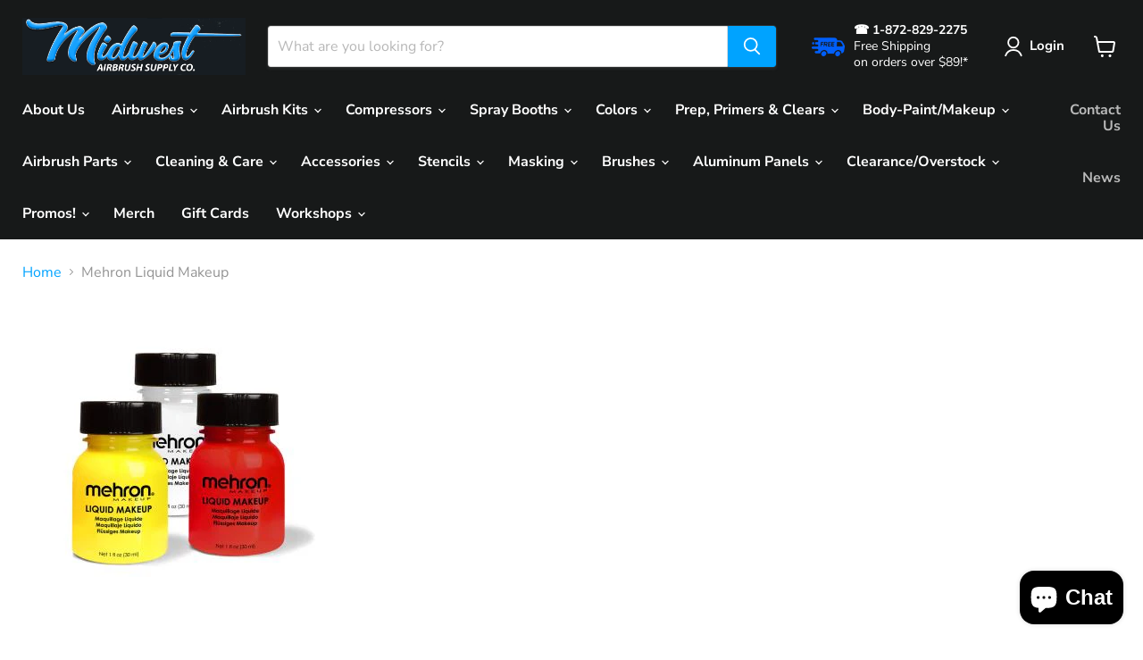

--- FILE ---
content_type: text/html; charset=utf-8
request_url: https://www.midwestairbrush.com/collections/melimaforfab
body_size: 74760
content:
<!doctype html>
<html class="no-js no-touch" lang="en">
  <head>
  <script>
    window.Store = window.Store || {};
    window.Store.id = 76188320048;
  </script>
    <meta charset="utf-8">
    <meta http-equiv="x-ua-compatible" content="IE=edge">

    <link rel="preconnect" href="https://cdn.shopify.com">
    <link rel="preconnect" href="https://fonts.shopifycdn.com">
    <link rel="preconnect" href="https://v.shopify.com">
    <link rel="preconnect" href="https://cdn.shopifycloud.com">

    <title>Mehron Liquid Makeup — Midwest Airbrush Supply Co</title>

    
      <meta name="description" content="This highly pigmented water-based liquid makeup dries quickly and completely. It is formulated to be smudge-proof and last longer than ordinary liquid makeup, while maintaining a creamier texture. Mehrons Liquid Makeup is the professionals choice for all types of applications. Easily dilutes with Mehrons Mixing Liqu">
    

    
  <link rel="shortcut icon" href="//www.midwestairbrush.com/cdn/shop/files/fav_32x32.png?v=1684084568" type="image/png">


    
      <link rel="canonical" href="https://www.midwestairbrush.com/collections/melimaforfab" />
    

    <meta name="viewport" content="width=device-width">

    
    















<meta property="og:site_name" content="Midwest Airbrush Supply Co">
<meta property="og:url" content="https://www.midwestairbrush.com/collections/melimaforfab">
<meta property="og:title" content="Mehron Liquid Makeup">
<meta property="og:type" content="website">
<meta property="og:description" content="This highly pigmented water-based liquid makeup dries quickly and completely. It is formulated to be smudge-proof and last longer than ordinary liquid makeup, while maintaining a creamier texture. Mehrons Liquid Makeup is the professionals choice for all types of applications. Easily dilutes with Mehrons Mixing Liqu">




    
    
    

    
    
    <meta
      property="og:image"
      content="https://www.midwestairbrush.com/cdn/shop/collections/mehron-liquid-makeup-for-face-body-hair-16_1200x1200.jpg?v=1734682388"
    />
    <meta
      property="og:image:secure_url"
      content="https://www.midwestairbrush.com/cdn/shop/collections/mehron-liquid-makeup-for-face-body-hair-16_1200x1200.jpg?v=1734682388"
    />
    <meta property="og:image:width" content="1200" />
    <meta property="og:image:height" content="1200" />
    
    
    <meta property="og:image:alt" content="Mehron Liquid Makeup" />
  









  <meta name="twitter:site" content="@midwestairbrush">








<meta name="twitter:title" content="Mehron Liquid Makeup">
<meta name="twitter:description" content="This highly pigmented water-based liquid makeup dries quickly and completely. It is formulated to be smudge-proof and last longer than ordinary liquid makeup, while maintaining a creamier texture. Mehrons Liquid Makeup is the professionals choice for all types of applications. Easily dilutes with Mehrons Mixing Liqu">


    
    
    
      
      
      <meta name="twitter:card" content="summary">
    
    
    <meta
      property="twitter:image"
      content="https://www.midwestairbrush.com/cdn/shop/collections/mehron-liquid-makeup-for-face-body-hair-16_1200x1200_crop_center.jpg?v=1734682388"
    />
    <meta property="twitter:image:width" content="1200" />
    <meta property="twitter:image:height" content="1200" />
    
    
    <meta property="twitter:image:alt" content="Mehron Liquid Makeup" />
  



    <link rel="preload" href="//www.midwestairbrush.com/cdn/fonts/nunito_sans/nunitosans_n7.25d963ed46da26098ebeab731e90d8802d989fa5.woff2" as="font" crossorigin="anonymous">
    <link rel="preload" as="style" href="//www.midwestairbrush.com/cdn/shop/t/2/assets/theme.css?v=19516782437313875641759342563">

    <script>window.performance && window.performance.mark && window.performance.mark('shopify.content_for_header.start');</script><meta id="shopify-digital-wallet" name="shopify-digital-wallet" content="/76188320048/digital_wallets/dialog">
<meta name="shopify-checkout-api-token" content="9d689bd02f3fe7127726f4db5e3a94bd">
<meta id="in-context-paypal-metadata" data-shop-id="76188320048" data-venmo-supported="false" data-environment="production" data-locale="en_US" data-paypal-v4="true" data-currency="USD">
<link rel="alternate" type="application/atom+xml" title="Feed" href="/collections/melimaforfab.atom" />
<link rel="alternate" hreflang="x-default" href="https://www.midwestairbrush.com/collections/melimaforfab">
<link rel="alternate" hreflang="en" href="https://www.midwestairbrush.com/collections/melimaforfab">
<link rel="alternate" hreflang="en-CA" href="https://www.midwestairbrush.com/en-ca/collections/melimaforfab">
<link rel="alternate" type="application/json+oembed" href="https://www.midwestairbrush.com/collections/melimaforfab.oembed">
<script async="async" src="/checkouts/internal/preloads.js?locale=en-US"></script>
<link rel="preconnect" href="https://shop.app" crossorigin="anonymous">
<script async="async" src="https://shop.app/checkouts/internal/preloads.js?locale=en-US&shop_id=76188320048" crossorigin="anonymous"></script>
<script id="apple-pay-shop-capabilities" type="application/json">{"shopId":76188320048,"countryCode":"US","currencyCode":"USD","merchantCapabilities":["supports3DS"],"merchantId":"gid:\/\/shopify\/Shop\/76188320048","merchantName":"Midwest Airbrush Supply Co","requiredBillingContactFields":["postalAddress","email","phone"],"requiredShippingContactFields":["postalAddress","email","phone"],"shippingType":"shipping","supportedNetworks":["visa","masterCard","amex","discover","elo","jcb"],"total":{"type":"pending","label":"Midwest Airbrush Supply Co","amount":"1.00"},"shopifyPaymentsEnabled":true,"supportsSubscriptions":true}</script>
<script id="shopify-features" type="application/json">{"accessToken":"9d689bd02f3fe7127726f4db5e3a94bd","betas":["rich-media-storefront-analytics"],"domain":"www.midwestairbrush.com","predictiveSearch":true,"shopId":76188320048,"locale":"en"}</script>
<script>var Shopify = Shopify || {};
Shopify.shop = "midwest-airbrush-supply-co-4442.myshopify.com";
Shopify.locale = "en";
Shopify.currency = {"active":"USD","rate":"1.0"};
Shopify.country = "US";
Shopify.theme = {"name":"Empire","id":149923758384,"schema_name":"Empire","schema_version":"9.0.0","theme_store_id":838,"role":"main"};
Shopify.theme.handle = "null";
Shopify.theme.style = {"id":null,"handle":null};
Shopify.cdnHost = "www.midwestairbrush.com/cdn";
Shopify.routes = Shopify.routes || {};
Shopify.routes.root = "/";</script>
<script type="module">!function(o){(o.Shopify=o.Shopify||{}).modules=!0}(window);</script>
<script>!function(o){function n(){var o=[];function n(){o.push(Array.prototype.slice.apply(arguments))}return n.q=o,n}var t=o.Shopify=o.Shopify||{};t.loadFeatures=n(),t.autoloadFeatures=n()}(window);</script>
<script>
  window.ShopifyPay = window.ShopifyPay || {};
  window.ShopifyPay.apiHost = "shop.app\/pay";
  window.ShopifyPay.redirectState = null;
</script>
<script id="shop-js-analytics" type="application/json">{"pageType":"collection"}</script>
<script defer="defer" async type="module" src="//www.midwestairbrush.com/cdn/shopifycloud/shop-js/modules/v2/client.init-shop-cart-sync_BN7fPSNr.en.esm.js"></script>
<script defer="defer" async type="module" src="//www.midwestairbrush.com/cdn/shopifycloud/shop-js/modules/v2/chunk.common_Cbph3Kss.esm.js"></script>
<script defer="defer" async type="module" src="//www.midwestairbrush.com/cdn/shopifycloud/shop-js/modules/v2/chunk.modal_DKumMAJ1.esm.js"></script>
<script type="module">
  await import("//www.midwestairbrush.com/cdn/shopifycloud/shop-js/modules/v2/client.init-shop-cart-sync_BN7fPSNr.en.esm.js");
await import("//www.midwestairbrush.com/cdn/shopifycloud/shop-js/modules/v2/chunk.common_Cbph3Kss.esm.js");
await import("//www.midwestairbrush.com/cdn/shopifycloud/shop-js/modules/v2/chunk.modal_DKumMAJ1.esm.js");

  window.Shopify.SignInWithShop?.initShopCartSync?.({"fedCMEnabled":true,"windoidEnabled":true});

</script>
<script>
  window.Shopify = window.Shopify || {};
  if (!window.Shopify.featureAssets) window.Shopify.featureAssets = {};
  window.Shopify.featureAssets['shop-js'] = {"shop-cart-sync":["modules/v2/client.shop-cart-sync_CJVUk8Jm.en.esm.js","modules/v2/chunk.common_Cbph3Kss.esm.js","modules/v2/chunk.modal_DKumMAJ1.esm.js"],"init-fed-cm":["modules/v2/client.init-fed-cm_7Fvt41F4.en.esm.js","modules/v2/chunk.common_Cbph3Kss.esm.js","modules/v2/chunk.modal_DKumMAJ1.esm.js"],"init-shop-email-lookup-coordinator":["modules/v2/client.init-shop-email-lookup-coordinator_Cc088_bR.en.esm.js","modules/v2/chunk.common_Cbph3Kss.esm.js","modules/v2/chunk.modal_DKumMAJ1.esm.js"],"init-windoid":["modules/v2/client.init-windoid_hPopwJRj.en.esm.js","modules/v2/chunk.common_Cbph3Kss.esm.js","modules/v2/chunk.modal_DKumMAJ1.esm.js"],"shop-button":["modules/v2/client.shop-button_B0jaPSNF.en.esm.js","modules/v2/chunk.common_Cbph3Kss.esm.js","modules/v2/chunk.modal_DKumMAJ1.esm.js"],"shop-cash-offers":["modules/v2/client.shop-cash-offers_DPIskqss.en.esm.js","modules/v2/chunk.common_Cbph3Kss.esm.js","modules/v2/chunk.modal_DKumMAJ1.esm.js"],"shop-toast-manager":["modules/v2/client.shop-toast-manager_CK7RT69O.en.esm.js","modules/v2/chunk.common_Cbph3Kss.esm.js","modules/v2/chunk.modal_DKumMAJ1.esm.js"],"init-shop-cart-sync":["modules/v2/client.init-shop-cart-sync_BN7fPSNr.en.esm.js","modules/v2/chunk.common_Cbph3Kss.esm.js","modules/v2/chunk.modal_DKumMAJ1.esm.js"],"init-customer-accounts-sign-up":["modules/v2/client.init-customer-accounts-sign-up_CfPf4CXf.en.esm.js","modules/v2/client.shop-login-button_DeIztwXF.en.esm.js","modules/v2/chunk.common_Cbph3Kss.esm.js","modules/v2/chunk.modal_DKumMAJ1.esm.js"],"pay-button":["modules/v2/client.pay-button_CgIwFSYN.en.esm.js","modules/v2/chunk.common_Cbph3Kss.esm.js","modules/v2/chunk.modal_DKumMAJ1.esm.js"],"init-customer-accounts":["modules/v2/client.init-customer-accounts_DQ3x16JI.en.esm.js","modules/v2/client.shop-login-button_DeIztwXF.en.esm.js","modules/v2/chunk.common_Cbph3Kss.esm.js","modules/v2/chunk.modal_DKumMAJ1.esm.js"],"avatar":["modules/v2/client.avatar_BTnouDA3.en.esm.js"],"init-shop-for-new-customer-accounts":["modules/v2/client.init-shop-for-new-customer-accounts_CsZy_esa.en.esm.js","modules/v2/client.shop-login-button_DeIztwXF.en.esm.js","modules/v2/chunk.common_Cbph3Kss.esm.js","modules/v2/chunk.modal_DKumMAJ1.esm.js"],"shop-follow-button":["modules/v2/client.shop-follow-button_BRMJjgGd.en.esm.js","modules/v2/chunk.common_Cbph3Kss.esm.js","modules/v2/chunk.modal_DKumMAJ1.esm.js"],"checkout-modal":["modules/v2/client.checkout-modal_B9Drz_yf.en.esm.js","modules/v2/chunk.common_Cbph3Kss.esm.js","modules/v2/chunk.modal_DKumMAJ1.esm.js"],"shop-login-button":["modules/v2/client.shop-login-button_DeIztwXF.en.esm.js","modules/v2/chunk.common_Cbph3Kss.esm.js","modules/v2/chunk.modal_DKumMAJ1.esm.js"],"lead-capture":["modules/v2/client.lead-capture_DXYzFM3R.en.esm.js","modules/v2/chunk.common_Cbph3Kss.esm.js","modules/v2/chunk.modal_DKumMAJ1.esm.js"],"shop-login":["modules/v2/client.shop-login_CA5pJqmO.en.esm.js","modules/v2/chunk.common_Cbph3Kss.esm.js","modules/v2/chunk.modal_DKumMAJ1.esm.js"],"payment-terms":["modules/v2/client.payment-terms_BxzfvcZJ.en.esm.js","modules/v2/chunk.common_Cbph3Kss.esm.js","modules/v2/chunk.modal_DKumMAJ1.esm.js"]};
</script>
<script>(function() {
  var isLoaded = false;
  function asyncLoad() {
    if (isLoaded) return;
    isLoaded = true;
    var urls = ["https:\/\/cdn.shopify.com\/s\/files\/1\/0761\/8832\/0048\/t\/2\/assets\/pop_76188320048.js?v=1684200145\u0026shop=midwest-airbrush-supply-co-4442.myshopify.com","\/\/cdn.shopify.com\/proxy\/bff4d2a2c0bc06e8855dc614dd3fc914aed30c1fd2c48c04436f9cdd9dcdadac\/bingshoppingtool-t2app-prod.trafficmanager.net\/api\/ShopifyMT\/v1\/uet\/tracking_script?shop=midwest-airbrush-supply-co-4442.myshopify.com\u0026sp-cache-control=cHVibGljLCBtYXgtYWdlPTkwMA"];
    for (var i = 0; i < urls.length; i++) {
      var s = document.createElement('script');
      s.type = 'text/javascript';
      s.async = true;
      s.src = urls[i];
      var x = document.getElementsByTagName('script')[0];
      x.parentNode.insertBefore(s, x);
    }
  };
  if(window.attachEvent) {
    window.attachEvent('onload', asyncLoad);
  } else {
    window.addEventListener('load', asyncLoad, false);
  }
})();</script>
<script id="__st">var __st={"a":76188320048,"offset":-21600,"reqid":"de40d09f-6ffb-4389-a148-1c6779b4a32e-1769903652","pageurl":"www.midwestairbrush.com\/collections\/melimaforfab","u":"23856ef14ae8","p":"collection","rtyp":"collection","rid":447997346096};</script>
<script>window.ShopifyPaypalV4VisibilityTracking = true;</script>
<script id="captcha-bootstrap">!function(){'use strict';const t='contact',e='account',n='new_comment',o=[[t,t],['blogs',n],['comments',n],[t,'customer']],c=[[e,'customer_login'],[e,'guest_login'],[e,'recover_customer_password'],[e,'create_customer']],r=t=>t.map((([t,e])=>`form[action*='/${t}']:not([data-nocaptcha='true']) input[name='form_type'][value='${e}']`)).join(','),a=t=>()=>t?[...document.querySelectorAll(t)].map((t=>t.form)):[];function s(){const t=[...o],e=r(t);return a(e)}const i='password',u='form_key',d=['recaptcha-v3-token','g-recaptcha-response','h-captcha-response',i],f=()=>{try{return window.sessionStorage}catch{return}},m='__shopify_v',_=t=>t.elements[u];function p(t,e,n=!1){try{const o=window.sessionStorage,c=JSON.parse(o.getItem(e)),{data:r}=function(t){const{data:e,action:n}=t;return t[m]||n?{data:e,action:n}:{data:t,action:n}}(c);for(const[e,n]of Object.entries(r))t.elements[e]&&(t.elements[e].value=n);n&&o.removeItem(e)}catch(o){console.error('form repopulation failed',{error:o})}}const l='form_type',E='cptcha';function T(t){t.dataset[E]=!0}const w=window,h=w.document,L='Shopify',v='ce_forms',y='captcha';let A=!1;((t,e)=>{const n=(g='f06e6c50-85a8-45c8-87d0-21a2b65856fe',I='https://cdn.shopify.com/shopifycloud/storefront-forms-hcaptcha/ce_storefront_forms_captcha_hcaptcha.v1.5.2.iife.js',D={infoText:'Protected by hCaptcha',privacyText:'Privacy',termsText:'Terms'},(t,e,n)=>{const o=w[L][v],c=o.bindForm;if(c)return c(t,g,e,D).then(n);var r;o.q.push([[t,g,e,D],n]),r=I,A||(h.body.append(Object.assign(h.createElement('script'),{id:'captcha-provider',async:!0,src:r})),A=!0)});var g,I,D;w[L]=w[L]||{},w[L][v]=w[L][v]||{},w[L][v].q=[],w[L][y]=w[L][y]||{},w[L][y].protect=function(t,e){n(t,void 0,e),T(t)},Object.freeze(w[L][y]),function(t,e,n,w,h,L){const[v,y,A,g]=function(t,e,n){const i=e?o:[],u=t?c:[],d=[...i,...u],f=r(d),m=r(i),_=r(d.filter((([t,e])=>n.includes(e))));return[a(f),a(m),a(_),s()]}(w,h,L),I=t=>{const e=t.target;return e instanceof HTMLFormElement?e:e&&e.form},D=t=>v().includes(t);t.addEventListener('submit',(t=>{const e=I(t);if(!e)return;const n=D(e)&&!e.dataset.hcaptchaBound&&!e.dataset.recaptchaBound,o=_(e),c=g().includes(e)&&(!o||!o.value);(n||c)&&t.preventDefault(),c&&!n&&(function(t){try{if(!f())return;!function(t){const e=f();if(!e)return;const n=_(t);if(!n)return;const o=n.value;o&&e.removeItem(o)}(t);const e=Array.from(Array(32),(()=>Math.random().toString(36)[2])).join('');!function(t,e){_(t)||t.append(Object.assign(document.createElement('input'),{type:'hidden',name:u})),t.elements[u].value=e}(t,e),function(t,e){const n=f();if(!n)return;const o=[...t.querySelectorAll(`input[type='${i}']`)].map((({name:t})=>t)),c=[...d,...o],r={};for(const[a,s]of new FormData(t).entries())c.includes(a)||(r[a]=s);n.setItem(e,JSON.stringify({[m]:1,action:t.action,data:r}))}(t,e)}catch(e){console.error('failed to persist form',e)}}(e),e.submit())}));const S=(t,e)=>{t&&!t.dataset[E]&&(n(t,e.some((e=>e===t))),T(t))};for(const o of['focusin','change'])t.addEventListener(o,(t=>{const e=I(t);D(e)&&S(e,y())}));const B=e.get('form_key'),M=e.get(l),P=B&&M;t.addEventListener('DOMContentLoaded',(()=>{const t=y();if(P)for(const e of t)e.elements[l].value===M&&p(e,B);[...new Set([...A(),...v().filter((t=>'true'===t.dataset.shopifyCaptcha))])].forEach((e=>S(e,t)))}))}(h,new URLSearchParams(w.location.search),n,t,e,['guest_login'])})(!0,!0)}();</script>
<script integrity="sha256-4kQ18oKyAcykRKYeNunJcIwy7WH5gtpwJnB7kiuLZ1E=" data-source-attribution="shopify.loadfeatures" defer="defer" src="//www.midwestairbrush.com/cdn/shopifycloud/storefront/assets/storefront/load_feature-a0a9edcb.js" crossorigin="anonymous"></script>
<script crossorigin="anonymous" defer="defer" src="//www.midwestairbrush.com/cdn/shopifycloud/storefront/assets/shopify_pay/storefront-65b4c6d7.js?v=20250812"></script>
<script data-source-attribution="shopify.dynamic_checkout.dynamic.init">var Shopify=Shopify||{};Shopify.PaymentButton=Shopify.PaymentButton||{isStorefrontPortableWallets:!0,init:function(){window.Shopify.PaymentButton.init=function(){};var t=document.createElement("script");t.src="https://www.midwestairbrush.com/cdn/shopifycloud/portable-wallets/latest/portable-wallets.en.js",t.type="module",document.head.appendChild(t)}};
</script>
<script data-source-attribution="shopify.dynamic_checkout.buyer_consent">
  function portableWalletsHideBuyerConsent(e){var t=document.getElementById("shopify-buyer-consent"),n=document.getElementById("shopify-subscription-policy-button");t&&n&&(t.classList.add("hidden"),t.setAttribute("aria-hidden","true"),n.removeEventListener("click",e))}function portableWalletsShowBuyerConsent(e){var t=document.getElementById("shopify-buyer-consent"),n=document.getElementById("shopify-subscription-policy-button");t&&n&&(t.classList.remove("hidden"),t.removeAttribute("aria-hidden"),n.addEventListener("click",e))}window.Shopify?.PaymentButton&&(window.Shopify.PaymentButton.hideBuyerConsent=portableWalletsHideBuyerConsent,window.Shopify.PaymentButton.showBuyerConsent=portableWalletsShowBuyerConsent);
</script>
<script data-source-attribution="shopify.dynamic_checkout.cart.bootstrap">document.addEventListener("DOMContentLoaded",(function(){function t(){return document.querySelector("shopify-accelerated-checkout-cart, shopify-accelerated-checkout")}if(t())Shopify.PaymentButton.init();else{new MutationObserver((function(e,n){t()&&(Shopify.PaymentButton.init(),n.disconnect())})).observe(document.body,{childList:!0,subtree:!0})}}));
</script>
<link id="shopify-accelerated-checkout-styles" rel="stylesheet" media="screen" href="https://www.midwestairbrush.com/cdn/shopifycloud/portable-wallets/latest/accelerated-checkout-backwards-compat.css" crossorigin="anonymous">
<style id="shopify-accelerated-checkout-cart">
        #shopify-buyer-consent {
  margin-top: 1em;
  display: inline-block;
  width: 100%;
}

#shopify-buyer-consent.hidden {
  display: none;
}

#shopify-subscription-policy-button {
  background: none;
  border: none;
  padding: 0;
  text-decoration: underline;
  font-size: inherit;
  cursor: pointer;
}

#shopify-subscription-policy-button::before {
  box-shadow: none;
}

      </style>

<script>window.performance && window.performance.mark && window.performance.mark('shopify.content_for_header.end');</script>

    <link href="//www.midwestairbrush.com/cdn/shop/t/2/assets/theme.css?v=19516782437313875641759342563" rel="stylesheet" type="text/css" media="all" />

    
    <script>
      window.Theme = window.Theme || {};
      window.Theme.version = '9.0.0';
      window.Theme.name = 'Empire';
      window.Theme.routes = {
        "root_url": "/",
        "account_url": "/account",
        "account_login_url": "https://www.midwestairbrush.com/customer_authentication/redirect?locale=en&region_country=US",
        "account_logout_url": "/account/logout",
        "account_register_url": "https://shopify.com/76188320048/account?locale=en",
        "account_addresses_url": "/account/addresses",
        "collections_url": "/collections",
        "all_products_collection_url": "/collections/all",
        "search_url": "/search",
        "predictive_search_url": "/search/suggest",
        "cart_url": "/cart",
        "cart_add_url": "/cart/add",
        "cart_change_url": "/cart/change",
        "cart_clear_url": "/cart/clear",
        "product_recommendations_url": "/recommendations/products",
      };
    </script>
    

  
<!-- BEGIN app block: shopify://apps/zoorix-sticky-atc/blocks/zoorix-head/16cf6adc-8b22-4e73-be2b-b93c1acde1da --><script>
  window.zoorix_sticky_atc_template = "collection";
  window.zoorix_sticky_atc_money_format = "${{amount}}";
  window.zoorix_sticky_atc_money_format_with_currency = "${{amount}} USD";
  window.zoorix_shop_name = "midwest-airbrush-supply-co-4442.myshopify.com";
  window.zoorix_sticky_atc_config = null;

  
    window.zoorix_sticky_collection_handle = "melimaforfab";
  

  
    window.zoorix_sticky_page_handle = null;
  

  
    window.zoorix_sticky_blog_handle = null;
  

  
    window.zoorix_sticky_article_handle = null;
  
</script>











<script>
  var zrxLoadStickyAtc = false;
  var zrxLoadQuickAtc = false;

  if (window.zoorix_sticky_atc_config) {
    // there is a config in the metafield. Load accordingly
    if (window.zoorix_sticky_atc_config.enabled) {
      zrxLoadStickyAtc = true;
      if (
        window.zoorix_sticky_atc_config.quickAddToCart &&
        (window.zoorix_sticky_atc_template === 'index' ||
          window.zoorix_sticky_collection_handle ||
          window.zoorix_sticky_atc_template.includes('product'))
      ) {
        zrxLoadQuickAtc = true;
      }
    }
  } else {
    // there is mo metafield, load the old way
    var script = document.createElement('script');
    script.src = 'https://public.zoorix.com/sticky-atc/domains/' + window.zoorix_shop_name + '/sticky-atc-core.js';
    script.async = true;
    document.head.appendChild(script);
  }

  if (zrxLoadQuickAtc || zrxLoadStickyAtc) {
    window.zoorixFrontendUtils = window.zoorixFrontendUtils || [];
    var widget_dev = window.zoorix_sticky_atc_config.widget_dev;
    var widget_dev_path = 'https://public.zoorix.com/satc-widget-dev/' + widget_dev;

    document.addEventListener('zrxRequestLoadJsCss', function() {
      document.removeEventListener('zrxRequestLoadJsCss', arguments.callee);
      if (window.zoorix_sticky_atc_config.custom_css) {
        const styleTag = document.createElement('style');
        styleTag.type = 'text/css';
        const cssChild = document.createTextNode(window.zoorix_sticky_atc_config.custom_css);
        styleTag.appendChild(cssChild);
        document.head.appendChild(styleTag);
      }

      if (window.zoorix_sticky_atc_config.custom_js) {
        const scriptTag = document.createElement('script');
        scriptTag.setAttribute('type', 'text/javascript');
        const scriptChild = document.createTextNode(window.zoorix_sticky_atc_config.custom_js);
        scriptTag.appendChild(scriptChild);
        document.head.appendChild(scriptTag);
      }
    });

    if (zrxLoadQuickAtc) {
      var script = document.createElement('script');
      script.src = widget_dev
        ? widget_dev_path + '/core-utils.js'
        : 'https://frontend-utils-cloudflare.zoorix.com/core-utils.js';
      script.async = true;
      script.setAttribute('type', 'module');
      document.head.appendChild(script);

      var script = document.createElement('script');
      script.src = widget_dev
        ? widget_dev_path + '/quick-add.js'
        : 'https://quick-atc-widget-cloudflare.zoorix.com/quick-add.js';
      script.async = true;
      script.setAttribute('type', 'module');
      document.head.appendChild(script);
    }

    if (zrxLoadStickyAtc) {
      var script = document.createElement('script');
      script.src = widget_dev
        ? widget_dev_path + '/core-bar.js'
        : 'https://satc-display-cloudflare.zoorix.com/core-bar.js';
      script.async = true;
      script.setAttribute('type', 'module');
      document.head.appendChild(script);
    }
  }
</script>


<!-- END app block --><script src="https://cdn.shopify.com/extensions/e8878072-2f6b-4e89-8082-94b04320908d/inbox-1254/assets/inbox-chat-loader.js" type="text/javascript" defer="defer"></script>
<script src="https://cdn.shopify.com/extensions/019c0e36-f900-798b-98b7-527ceb719d3c/meety-appointment-booking-984/assets/meety-index.js" type="text/javascript" defer="defer"></script>
<script src="https://cdn.shopify.com/extensions/1aff304a-11ec-47a0-aee1-7f4ae56792d4/tydal-popups-email-pop-ups-4/assets/pop-app-embed.js" type="text/javascript" defer="defer"></script>
<link href="https://monorail-edge.shopifysvc.com" rel="dns-prefetch">
<script>(function(){if ("sendBeacon" in navigator && "performance" in window) {try {var session_token_from_headers = performance.getEntriesByType('navigation')[0].serverTiming.find(x => x.name == '_s').description;} catch {var session_token_from_headers = undefined;}var session_cookie_matches = document.cookie.match(/_shopify_s=([^;]*)/);var session_token_from_cookie = session_cookie_matches && session_cookie_matches.length === 2 ? session_cookie_matches[1] : "";var session_token = session_token_from_headers || session_token_from_cookie || "";function handle_abandonment_event(e) {var entries = performance.getEntries().filter(function(entry) {return /monorail-edge.shopifysvc.com/.test(entry.name);});if (!window.abandonment_tracked && entries.length === 0) {window.abandonment_tracked = true;var currentMs = Date.now();var navigation_start = performance.timing.navigationStart;var payload = {shop_id: 76188320048,url: window.location.href,navigation_start,duration: currentMs - navigation_start,session_token,page_type: "collection"};window.navigator.sendBeacon("https://monorail-edge.shopifysvc.com/v1/produce", JSON.stringify({schema_id: "online_store_buyer_site_abandonment/1.1",payload: payload,metadata: {event_created_at_ms: currentMs,event_sent_at_ms: currentMs}}));}}window.addEventListener('pagehide', handle_abandonment_event);}}());</script>
<script id="web-pixels-manager-setup">(function e(e,d,r,n,o){if(void 0===o&&(o={}),!Boolean(null===(a=null===(i=window.Shopify)||void 0===i?void 0:i.analytics)||void 0===a?void 0:a.replayQueue)){var i,a;window.Shopify=window.Shopify||{};var t=window.Shopify;t.analytics=t.analytics||{};var s=t.analytics;s.replayQueue=[],s.publish=function(e,d,r){return s.replayQueue.push([e,d,r]),!0};try{self.performance.mark("wpm:start")}catch(e){}var l=function(){var e={modern:/Edge?\/(1{2}[4-9]|1[2-9]\d|[2-9]\d{2}|\d{4,})\.\d+(\.\d+|)|Firefox\/(1{2}[4-9]|1[2-9]\d|[2-9]\d{2}|\d{4,})\.\d+(\.\d+|)|Chrom(ium|e)\/(9{2}|\d{3,})\.\d+(\.\d+|)|(Maci|X1{2}).+ Version\/(15\.\d+|(1[6-9]|[2-9]\d|\d{3,})\.\d+)([,.]\d+|)( \(\w+\)|)( Mobile\/\w+|) Safari\/|Chrome.+OPR\/(9{2}|\d{3,})\.\d+\.\d+|(CPU[ +]OS|iPhone[ +]OS|CPU[ +]iPhone|CPU IPhone OS|CPU iPad OS)[ +]+(15[._]\d+|(1[6-9]|[2-9]\d|\d{3,})[._]\d+)([._]\d+|)|Android:?[ /-](13[3-9]|1[4-9]\d|[2-9]\d{2}|\d{4,})(\.\d+|)(\.\d+|)|Android.+Firefox\/(13[5-9]|1[4-9]\d|[2-9]\d{2}|\d{4,})\.\d+(\.\d+|)|Android.+Chrom(ium|e)\/(13[3-9]|1[4-9]\d|[2-9]\d{2}|\d{4,})\.\d+(\.\d+|)|SamsungBrowser\/([2-9]\d|\d{3,})\.\d+/,legacy:/Edge?\/(1[6-9]|[2-9]\d|\d{3,})\.\d+(\.\d+|)|Firefox\/(5[4-9]|[6-9]\d|\d{3,})\.\d+(\.\d+|)|Chrom(ium|e)\/(5[1-9]|[6-9]\d|\d{3,})\.\d+(\.\d+|)([\d.]+$|.*Safari\/(?![\d.]+ Edge\/[\d.]+$))|(Maci|X1{2}).+ Version\/(10\.\d+|(1[1-9]|[2-9]\d|\d{3,})\.\d+)([,.]\d+|)( \(\w+\)|)( Mobile\/\w+|) Safari\/|Chrome.+OPR\/(3[89]|[4-9]\d|\d{3,})\.\d+\.\d+|(CPU[ +]OS|iPhone[ +]OS|CPU[ +]iPhone|CPU IPhone OS|CPU iPad OS)[ +]+(10[._]\d+|(1[1-9]|[2-9]\d|\d{3,})[._]\d+)([._]\d+|)|Android:?[ /-](13[3-9]|1[4-9]\d|[2-9]\d{2}|\d{4,})(\.\d+|)(\.\d+|)|Mobile Safari.+OPR\/([89]\d|\d{3,})\.\d+\.\d+|Android.+Firefox\/(13[5-9]|1[4-9]\d|[2-9]\d{2}|\d{4,})\.\d+(\.\d+|)|Android.+Chrom(ium|e)\/(13[3-9]|1[4-9]\d|[2-9]\d{2}|\d{4,})\.\d+(\.\d+|)|Android.+(UC? ?Browser|UCWEB|U3)[ /]?(15\.([5-9]|\d{2,})|(1[6-9]|[2-9]\d|\d{3,})\.\d+)\.\d+|SamsungBrowser\/(5\.\d+|([6-9]|\d{2,})\.\d+)|Android.+MQ{2}Browser\/(14(\.(9|\d{2,})|)|(1[5-9]|[2-9]\d|\d{3,})(\.\d+|))(\.\d+|)|K[Aa][Ii]OS\/(3\.\d+|([4-9]|\d{2,})\.\d+)(\.\d+|)/},d=e.modern,r=e.legacy,n=navigator.userAgent;return n.match(d)?"modern":n.match(r)?"legacy":"unknown"}(),u="modern"===l?"modern":"legacy",c=(null!=n?n:{modern:"",legacy:""})[u],f=function(e){return[e.baseUrl,"/wpm","/b",e.hashVersion,"modern"===e.buildTarget?"m":"l",".js"].join("")}({baseUrl:d,hashVersion:r,buildTarget:u}),m=function(e){var d=e.version,r=e.bundleTarget,n=e.surface,o=e.pageUrl,i=e.monorailEndpoint;return{emit:function(e){var a=e.status,t=e.errorMsg,s=(new Date).getTime(),l=JSON.stringify({metadata:{event_sent_at_ms:s},events:[{schema_id:"web_pixels_manager_load/3.1",payload:{version:d,bundle_target:r,page_url:o,status:a,surface:n,error_msg:t},metadata:{event_created_at_ms:s}}]});if(!i)return console&&console.warn&&console.warn("[Web Pixels Manager] No Monorail endpoint provided, skipping logging."),!1;try{return self.navigator.sendBeacon.bind(self.navigator)(i,l)}catch(e){}var u=new XMLHttpRequest;try{return u.open("POST",i,!0),u.setRequestHeader("Content-Type","text/plain"),u.send(l),!0}catch(e){return console&&console.warn&&console.warn("[Web Pixels Manager] Got an unhandled error while logging to Monorail."),!1}}}}({version:r,bundleTarget:l,surface:e.surface,pageUrl:self.location.href,monorailEndpoint:e.monorailEndpoint});try{o.browserTarget=l,function(e){var d=e.src,r=e.async,n=void 0===r||r,o=e.onload,i=e.onerror,a=e.sri,t=e.scriptDataAttributes,s=void 0===t?{}:t,l=document.createElement("script"),u=document.querySelector("head"),c=document.querySelector("body");if(l.async=n,l.src=d,a&&(l.integrity=a,l.crossOrigin="anonymous"),s)for(var f in s)if(Object.prototype.hasOwnProperty.call(s,f))try{l.dataset[f]=s[f]}catch(e){}if(o&&l.addEventListener("load",o),i&&l.addEventListener("error",i),u)u.appendChild(l);else{if(!c)throw new Error("Did not find a head or body element to append the script");c.appendChild(l)}}({src:f,async:!0,onload:function(){if(!function(){var e,d;return Boolean(null===(d=null===(e=window.Shopify)||void 0===e?void 0:e.analytics)||void 0===d?void 0:d.initialized)}()){var d=window.webPixelsManager.init(e)||void 0;if(d){var r=window.Shopify.analytics;r.replayQueue.forEach((function(e){var r=e[0],n=e[1],o=e[2];d.publishCustomEvent(r,n,o)})),r.replayQueue=[],r.publish=d.publishCustomEvent,r.visitor=d.visitor,r.initialized=!0}}},onerror:function(){return m.emit({status:"failed",errorMsg:"".concat(f," has failed to load")})},sri:function(e){var d=/^sha384-[A-Za-z0-9+/=]+$/;return"string"==typeof e&&d.test(e)}(c)?c:"",scriptDataAttributes:o}),m.emit({status:"loading"})}catch(e){m.emit({status:"failed",errorMsg:(null==e?void 0:e.message)||"Unknown error"})}}})({shopId: 76188320048,storefrontBaseUrl: "https://www.midwestairbrush.com",extensionsBaseUrl: "https://extensions.shopifycdn.com/cdn/shopifycloud/web-pixels-manager",monorailEndpoint: "https://monorail-edge.shopifysvc.com/unstable/produce_batch",surface: "storefront-renderer",enabledBetaFlags: ["2dca8a86"],webPixelsConfigList: [{"id":"shopify-app-pixel","configuration":"{}","eventPayloadVersion":"v1","runtimeContext":"STRICT","scriptVersion":"0450","apiClientId":"shopify-pixel","type":"APP","privacyPurposes":["ANALYTICS","MARKETING"]},{"id":"shopify-custom-pixel","eventPayloadVersion":"v1","runtimeContext":"LAX","scriptVersion":"0450","apiClientId":"shopify-pixel","type":"CUSTOM","privacyPurposes":["ANALYTICS","MARKETING"]}],isMerchantRequest: false,initData: {"shop":{"name":"Midwest Airbrush Supply Co","paymentSettings":{"currencyCode":"USD"},"myshopifyDomain":"midwest-airbrush-supply-co-4442.myshopify.com","countryCode":"US","storefrontUrl":"https:\/\/www.midwestairbrush.com"},"customer":null,"cart":null,"checkout":null,"productVariants":[],"purchasingCompany":null},},"https://www.midwestairbrush.com/cdn","1d2a099fw23dfb22ep557258f5m7a2edbae",{"modern":"","legacy":""},{"shopId":"76188320048","storefrontBaseUrl":"https:\/\/www.midwestairbrush.com","extensionBaseUrl":"https:\/\/extensions.shopifycdn.com\/cdn\/shopifycloud\/web-pixels-manager","surface":"storefront-renderer","enabledBetaFlags":"[\"2dca8a86\"]","isMerchantRequest":"false","hashVersion":"1d2a099fw23dfb22ep557258f5m7a2edbae","publish":"custom","events":"[[\"page_viewed\",{}],[\"collection_viewed\",{\"collection\":{\"id\":\"447997346096\",\"title\":\"Mehron Liquid Makeup\",\"productVariants\":[]}}]]"});</script><script>
  window.ShopifyAnalytics = window.ShopifyAnalytics || {};
  window.ShopifyAnalytics.meta = window.ShopifyAnalytics.meta || {};
  window.ShopifyAnalytics.meta.currency = 'USD';
  var meta = {"products":[],"page":{"pageType":"collection","resourceType":"collection","resourceId":447997346096,"requestId":"de40d09f-6ffb-4389-a148-1c6779b4a32e-1769903652"}};
  for (var attr in meta) {
    window.ShopifyAnalytics.meta[attr] = meta[attr];
  }
</script>
<script class="analytics">
  (function () {
    var customDocumentWrite = function(content) {
      var jquery = null;

      if (window.jQuery) {
        jquery = window.jQuery;
      } else if (window.Checkout && window.Checkout.$) {
        jquery = window.Checkout.$;
      }

      if (jquery) {
        jquery('body').append(content);
      }
    };

    var hasLoggedConversion = function(token) {
      if (token) {
        return document.cookie.indexOf('loggedConversion=' + token) !== -1;
      }
      return false;
    }

    var setCookieIfConversion = function(token) {
      if (token) {
        var twoMonthsFromNow = new Date(Date.now());
        twoMonthsFromNow.setMonth(twoMonthsFromNow.getMonth() + 2);

        document.cookie = 'loggedConversion=' + token + '; expires=' + twoMonthsFromNow;
      }
    }

    var trekkie = window.ShopifyAnalytics.lib = window.trekkie = window.trekkie || [];
    if (trekkie.integrations) {
      return;
    }
    trekkie.methods = [
      'identify',
      'page',
      'ready',
      'track',
      'trackForm',
      'trackLink'
    ];
    trekkie.factory = function(method) {
      return function() {
        var args = Array.prototype.slice.call(arguments);
        args.unshift(method);
        trekkie.push(args);
        return trekkie;
      };
    };
    for (var i = 0; i < trekkie.methods.length; i++) {
      var key = trekkie.methods[i];
      trekkie[key] = trekkie.factory(key);
    }
    trekkie.load = function(config) {
      trekkie.config = config || {};
      trekkie.config.initialDocumentCookie = document.cookie;
      var first = document.getElementsByTagName('script')[0];
      var script = document.createElement('script');
      script.type = 'text/javascript';
      script.onerror = function(e) {
        var scriptFallback = document.createElement('script');
        scriptFallback.type = 'text/javascript';
        scriptFallback.onerror = function(error) {
                var Monorail = {
      produce: function produce(monorailDomain, schemaId, payload) {
        var currentMs = new Date().getTime();
        var event = {
          schema_id: schemaId,
          payload: payload,
          metadata: {
            event_created_at_ms: currentMs,
            event_sent_at_ms: currentMs
          }
        };
        return Monorail.sendRequest("https://" + monorailDomain + "/v1/produce", JSON.stringify(event));
      },
      sendRequest: function sendRequest(endpointUrl, payload) {
        // Try the sendBeacon API
        if (window && window.navigator && typeof window.navigator.sendBeacon === 'function' && typeof window.Blob === 'function' && !Monorail.isIos12()) {
          var blobData = new window.Blob([payload], {
            type: 'text/plain'
          });

          if (window.navigator.sendBeacon(endpointUrl, blobData)) {
            return true;
          } // sendBeacon was not successful

        } // XHR beacon

        var xhr = new XMLHttpRequest();

        try {
          xhr.open('POST', endpointUrl);
          xhr.setRequestHeader('Content-Type', 'text/plain');
          xhr.send(payload);
        } catch (e) {
          console.log(e);
        }

        return false;
      },
      isIos12: function isIos12() {
        return window.navigator.userAgent.lastIndexOf('iPhone; CPU iPhone OS 12_') !== -1 || window.navigator.userAgent.lastIndexOf('iPad; CPU OS 12_') !== -1;
      }
    };
    Monorail.produce('monorail-edge.shopifysvc.com',
      'trekkie_storefront_load_errors/1.1',
      {shop_id: 76188320048,
      theme_id: 149923758384,
      app_name: "storefront",
      context_url: window.location.href,
      source_url: "//www.midwestairbrush.com/cdn/s/trekkie.storefront.c59ea00e0474b293ae6629561379568a2d7c4bba.min.js"});

        };
        scriptFallback.async = true;
        scriptFallback.src = '//www.midwestairbrush.com/cdn/s/trekkie.storefront.c59ea00e0474b293ae6629561379568a2d7c4bba.min.js';
        first.parentNode.insertBefore(scriptFallback, first);
      };
      script.async = true;
      script.src = '//www.midwestairbrush.com/cdn/s/trekkie.storefront.c59ea00e0474b293ae6629561379568a2d7c4bba.min.js';
      first.parentNode.insertBefore(script, first);
    };
    trekkie.load(
      {"Trekkie":{"appName":"storefront","development":false,"defaultAttributes":{"shopId":76188320048,"isMerchantRequest":null,"themeId":149923758384,"themeCityHash":"3305171567807286602","contentLanguage":"en","currency":"USD","eventMetadataId":"48bba979-e98b-4944-9341-57d992106963"},"isServerSideCookieWritingEnabled":true,"monorailRegion":"shop_domain","enabledBetaFlags":["65f19447","b5387b81"]},"Session Attribution":{},"S2S":{"facebookCapiEnabled":false,"source":"trekkie-storefront-renderer","apiClientId":580111}}
    );

    var loaded = false;
    trekkie.ready(function() {
      if (loaded) return;
      loaded = true;

      window.ShopifyAnalytics.lib = window.trekkie;

      var originalDocumentWrite = document.write;
      document.write = customDocumentWrite;
      try { window.ShopifyAnalytics.merchantGoogleAnalytics.call(this); } catch(error) {};
      document.write = originalDocumentWrite;

      window.ShopifyAnalytics.lib.page(null,{"pageType":"collection","resourceType":"collection","resourceId":447997346096,"requestId":"de40d09f-6ffb-4389-a148-1c6779b4a32e-1769903652","shopifyEmitted":true});

      var match = window.location.pathname.match(/checkouts\/(.+)\/(thank_you|post_purchase)/)
      var token = match? match[1]: undefined;
      if (!hasLoggedConversion(token)) {
        setCookieIfConversion(token);
        window.ShopifyAnalytics.lib.track("Viewed Product Category",{"currency":"USD","category":"Collection: melimaforfab","collectionName":"melimaforfab","collectionId":447997346096,"nonInteraction":true},undefined,undefined,{"shopifyEmitted":true});
      }
    });


        var eventsListenerScript = document.createElement('script');
        eventsListenerScript.async = true;
        eventsListenerScript.src = "//www.midwestairbrush.com/cdn/shopifycloud/storefront/assets/shop_events_listener-3da45d37.js";
        document.getElementsByTagName('head')[0].appendChild(eventsListenerScript);

})();</script>
<script
  defer
  src="https://www.midwestairbrush.com/cdn/shopifycloud/perf-kit/shopify-perf-kit-3.1.0.min.js"
  data-application="storefront-renderer"
  data-shop-id="76188320048"
  data-render-region="gcp-us-central1"
  data-page-type="collection"
  data-theme-instance-id="149923758384"
  data-theme-name="Empire"
  data-theme-version="9.0.0"
  data-monorail-region="shop_domain"
  data-resource-timing-sampling-rate="10"
  data-shs="true"
  data-shs-beacon="true"
  data-shs-export-with-fetch="true"
  data-shs-logs-sample-rate="1"
  data-shs-beacon-endpoint="https://www.midwestairbrush.com/api/collect"
></script>
</head>

  <body class="template-collection" data-instant-allow-query-string data-reduce-animations>
    <script>
      document.documentElement.className=document.documentElement.className.replace(/\bno-js\b/,'js');
      if(window.Shopify&&window.Shopify.designMode)document.documentElement.className+=' in-theme-editor';
      if(('ontouchstart' in window)||window.DocumentTouch&&document instanceof DocumentTouch)document.documentElement.className=document.documentElement.className.replace(/\bno-touch\b/,'has-touch');
    </script>

    
    <svg
      class="icon-star-reference"
      aria-hidden="true"
      focusable="false"
      role="presentation"
      xmlns="http://www.w3.org/2000/svg" width="20" height="20" viewBox="3 3 17 17" fill="none"
    >
      <symbol id="icon-star">
        <rect class="icon-star-background" width="20" height="20" fill="currentColor"/>
        <path d="M10 3L12.163 7.60778L17 8.35121L13.5 11.9359L14.326 17L10 14.6078L5.674 17L6.5 11.9359L3 8.35121L7.837 7.60778L10 3Z" stroke="currentColor" stroke-width="2" stroke-linecap="round" stroke-linejoin="round" fill="none"/>
      </symbol>
      <clipPath id="icon-star-clip">
        <path d="M10 3L12.163 7.60778L17 8.35121L13.5 11.9359L14.326 17L10 14.6078L5.674 17L6.5 11.9359L3 8.35121L7.837 7.60778L10 3Z" stroke="currentColor" stroke-width="2" stroke-linecap="round" stroke-linejoin="round"/>
      </clipPath>
    </svg>
    


    <a class="skip-to-main" href="#site-main">Skip to content</a>

    <!-- BEGIN sections: header-group -->
<div id="shopify-section-sections--19107286090032__announcement-bar" class="shopify-section shopify-section-group-header-group site-announcement"><script
  type="application/json"
  data-section-id="sections--19107286090032__announcement-bar"
  data-section-type="static-announcement">
</script>










</div><div id="shopify-section-sections--19107286090032__utility-bar" class="shopify-section shopify-section-group-header-group"><style data-shopify>
  .utility-bar {
    background-color: #1b175d;
    border-bottom: 1px solid rgba(0,0,0,0);
  }

  .utility-bar .social-link,
  .utility-bar__menu-link {
    color: #ffffff;
  }

  .utility-bar .disclosure__toggle {
    --disclosure-toggle-text-color: #ffffff;
    --disclosure-toggle-background-color: #1b175d;
  }

  .utility-bar .disclosure__toggle:hover {
    --disclosure-toggle-text-color: #ffffff;
  }

  .utility-bar .social-link:hover,
  .utility-bar__menu-link:hover {
    color: #ffffff;
  }

  .utility-bar .disclosure__toggle::after {
    --disclosure-toggle-svg-color: #ffffff;
  }

  .utility-bar .disclosure__toggle:hover::after {
    --disclosure-toggle-svg-color: #ffffff;
  }
</style>

<script
  type="application/json"
  data-section-type="static-utility-bar"
  data-section-id="sections--19107286090032__utility-bar"
  data-section-data
>
  {
    "settings": {
      "mobile_layout": "below"
    }
  }
</script>





</div><div id="shopify-section-sections--19107286090032__header" class="shopify-section shopify-section-group-header-group site-header-wrapper">


<script
  type="application/json"
  data-section-id="sections--19107286090032__header"
  data-section-type="static-header"
  data-section-data>
  {
    "settings": {
      "sticky_header": true,
      "has_box_shadow": false,
      "live_search": {
        "enable": true,
        "money_format": "${{amount}}",
        "show_mobile_search_bar": false
      }
    }
  }
</script>





<style data-shopify>
  .site-logo {
    max-width: 250px;
  }

  .site-logo-image {
    max-height: 100px;
  }
</style>

<header
  class="site-header site-header-nav--open"
  role="banner"
  data-site-header
>
  <div
    class="
      site-header-main
      
        site-header--full-width
      
    "
    data-site-header-main
    data-site-header-sticky
    
      data-site-header-mobile-search-button
    
  >
    <button class="site-header-menu-toggle" data-menu-toggle>
      <div class="site-header-menu-toggle--button" tabindex="-1">
        <span class="toggle-icon--bar toggle-icon--bar-top"></span>
        <span class="toggle-icon--bar toggle-icon--bar-middle"></span>
        <span class="toggle-icon--bar toggle-icon--bar-bottom"></span>
        <span class="visually-hidden">Menu</span>
      </div>
    </button>

    
      
      
        <button
          class="site-header-mobile-search-button"
          data-mobile-search-button
        >
          
        <div class="site-header-mobile-search-button--button" tabindex="-1">
          <svg
  aria-hidden="true"
  focusable="false"
  role="presentation"
  xmlns="http://www.w3.org/2000/svg"
  width="23"
  height="24"
  fill="none"
  viewBox="0 0 23 24"
>
  <path d="M21 21L15.5 15.5" stroke="currentColor" stroke-width="2" stroke-linecap="round"/>
  <circle cx="10" cy="9" r="8" stroke="currentColor" stroke-width="2"/>
</svg>

        </div>
      
        </button>
      
    

    <div
      class="
        site-header-main-content
        
          small-promo-enabled
        
      "
    >
      <div class="site-header-logo">
        <a
          class="site-logo"
          href="/">
          
            
            

            

  

  <img
    
      src="//www.midwestairbrush.com/cdn/shop/files/MAS_logo_980x250.jpg?v=1691601582"
    
    alt=""

    
      data-rimg
      srcset="//www.midwestairbrush.com/cdn/shop/files/MAS_logo_980x250.jpg?v=1691601582 1x"
    

    class="site-logo-image"
    style="
        object-fit:cover;object-position:50.0% 50.0%;
      
"
    
  >




          
        </a>
      </div>

      





<div class="live-search" data-live-search><form
    class="
      live-search-form
      form-fields-inline
      
    "
    action="/search"
    method="get"
    role="search"
    aria-label="Product"
    data-live-search-form
  >
    <div class="form-field no-label"><input
        class="form-field-input live-search-form-field"
        type="text"
        name="q"
        aria-label="Search"
        placeholder="What are you looking for?"
        
        autocomplete="off"
        data-live-search-input
      >
      <button
        class="live-search-takeover-cancel"
        type="button"
        data-live-search-takeover-cancel>
        Cancel
      </button>

      <button
        class="live-search-button"
        type="submit"
        aria-label="Search"
        data-live-search-submit
      >
        <span class="search-icon search-icon--inactive">
          <svg
  aria-hidden="true"
  focusable="false"
  role="presentation"
  xmlns="http://www.w3.org/2000/svg"
  width="23"
  height="24"
  fill="none"
  viewBox="0 0 23 24"
>
  <path d="M21 21L15.5 15.5" stroke="currentColor" stroke-width="2" stroke-linecap="round"/>
  <circle cx="10" cy="9" r="8" stroke="currentColor" stroke-width="2"/>
</svg>

        </span>
        <span class="search-icon search-icon--active">
          <svg
  aria-hidden="true"
  focusable="false"
  role="presentation"
  width="26"
  height="26"
  viewBox="0 0 26 26"
  xmlns="http://www.w3.org/2000/svg"
>
  <g fill-rule="nonzero" fill="currentColor">
    <path d="M13 26C5.82 26 0 20.18 0 13S5.82 0 13 0s13 5.82 13 13-5.82 13-13 13zm0-3.852a9.148 9.148 0 1 0 0-18.296 9.148 9.148 0 0 0 0 18.296z" opacity=".29"/><path d="M13 26c7.18 0 13-5.82 13-13a1.926 1.926 0 0 0-3.852 0A9.148 9.148 0 0 1 13 22.148 1.926 1.926 0 0 0 13 26z"/>
  </g>
</svg>
        </span>
      </button>
    </div>

    <div class="search-flydown" data-live-search-flydown>
      <div class="search-flydown--placeholder" data-live-search-placeholder>
        <div class="search-flydown--product-items">
          
            <a class="search-flydown--product search-flydown--product" href="#">
              
                <div class="search-flydown--product-image">
                  <svg class="placeholder--image placeholder--content-image" xmlns="http://www.w3.org/2000/svg" viewBox="0 0 525.5 525.5"><path d="M324.5 212.7H203c-1.6 0-2.8 1.3-2.8 2.8V308c0 1.6 1.3 2.8 2.8 2.8h121.6c1.6 0 2.8-1.3 2.8-2.8v-92.5c0-1.6-1.3-2.8-2.9-2.8zm1.1 95.3c0 .6-.5 1.1-1.1 1.1H203c-.6 0-1.1-.5-1.1-1.1v-92.5c0-.6.5-1.1 1.1-1.1h121.6c.6 0 1.1.5 1.1 1.1V308z"/><path d="M210.4 299.5H240v.1s.1 0 .2-.1h75.2v-76.2h-105v76.2zm1.8-7.2l20-20c1.6-1.6 3.8-2.5 6.1-2.5s4.5.9 6.1 2.5l1.5 1.5 16.8 16.8c-12.9 3.3-20.7 6.3-22.8 7.2h-27.7v-5.5zm101.5-10.1c-20.1 1.7-36.7 4.8-49.1 7.9l-16.9-16.9 26.3-26.3c1.6-1.6 3.8-2.5 6.1-2.5s4.5.9 6.1 2.5l27.5 27.5v7.8zm-68.9 15.5c9.7-3.5 33.9-10.9 68.9-13.8v13.8h-68.9zm68.9-72.7v46.8l-26.2-26.2c-1.9-1.9-4.5-3-7.3-3s-5.4 1.1-7.3 3l-26.3 26.3-.9-.9c-1.9-1.9-4.5-3-7.3-3s-5.4 1.1-7.3 3l-18.8 18.8V225h101.4z"/><path d="M232.8 254c4.6 0 8.3-3.7 8.3-8.3s-3.7-8.3-8.3-8.3-8.3 3.7-8.3 8.3 3.7 8.3 8.3 8.3zm0-14.9c3.6 0 6.6 2.9 6.6 6.6s-2.9 6.6-6.6 6.6-6.6-2.9-6.6-6.6 3-6.6 6.6-6.6z"/></svg>
                </div>
              

              <div class="search-flydown--product-text">
                <span class="search-flydown--product-title placeholder--content-text"></span>
                <span class="search-flydown--product-price placeholder--content-text"></span>
              </div>
            </a>
          
            <a class="search-flydown--product search-flydown--product" href="#">
              
                <div class="search-flydown--product-image">
                  <svg class="placeholder--image placeholder--content-image" xmlns="http://www.w3.org/2000/svg" viewBox="0 0 525.5 525.5"><path d="M324.5 212.7H203c-1.6 0-2.8 1.3-2.8 2.8V308c0 1.6 1.3 2.8 2.8 2.8h121.6c1.6 0 2.8-1.3 2.8-2.8v-92.5c0-1.6-1.3-2.8-2.9-2.8zm1.1 95.3c0 .6-.5 1.1-1.1 1.1H203c-.6 0-1.1-.5-1.1-1.1v-92.5c0-.6.5-1.1 1.1-1.1h121.6c.6 0 1.1.5 1.1 1.1V308z"/><path d="M210.4 299.5H240v.1s.1 0 .2-.1h75.2v-76.2h-105v76.2zm1.8-7.2l20-20c1.6-1.6 3.8-2.5 6.1-2.5s4.5.9 6.1 2.5l1.5 1.5 16.8 16.8c-12.9 3.3-20.7 6.3-22.8 7.2h-27.7v-5.5zm101.5-10.1c-20.1 1.7-36.7 4.8-49.1 7.9l-16.9-16.9 26.3-26.3c1.6-1.6 3.8-2.5 6.1-2.5s4.5.9 6.1 2.5l27.5 27.5v7.8zm-68.9 15.5c9.7-3.5 33.9-10.9 68.9-13.8v13.8h-68.9zm68.9-72.7v46.8l-26.2-26.2c-1.9-1.9-4.5-3-7.3-3s-5.4 1.1-7.3 3l-26.3 26.3-.9-.9c-1.9-1.9-4.5-3-7.3-3s-5.4 1.1-7.3 3l-18.8 18.8V225h101.4z"/><path d="M232.8 254c4.6 0 8.3-3.7 8.3-8.3s-3.7-8.3-8.3-8.3-8.3 3.7-8.3 8.3 3.7 8.3 8.3 8.3zm0-14.9c3.6 0 6.6 2.9 6.6 6.6s-2.9 6.6-6.6 6.6-6.6-2.9-6.6-6.6 3-6.6 6.6-6.6z"/></svg>
                </div>
              

              <div class="search-flydown--product-text">
                <span class="search-flydown--product-title placeholder--content-text"></span>
                <span class="search-flydown--product-price placeholder--content-text"></span>
              </div>
            </a>
          
            <a class="search-flydown--product search-flydown--product" href="#">
              
                <div class="search-flydown--product-image">
                  <svg class="placeholder--image placeholder--content-image" xmlns="http://www.w3.org/2000/svg" viewBox="0 0 525.5 525.5"><path d="M324.5 212.7H203c-1.6 0-2.8 1.3-2.8 2.8V308c0 1.6 1.3 2.8 2.8 2.8h121.6c1.6 0 2.8-1.3 2.8-2.8v-92.5c0-1.6-1.3-2.8-2.9-2.8zm1.1 95.3c0 .6-.5 1.1-1.1 1.1H203c-.6 0-1.1-.5-1.1-1.1v-92.5c0-.6.5-1.1 1.1-1.1h121.6c.6 0 1.1.5 1.1 1.1V308z"/><path d="M210.4 299.5H240v.1s.1 0 .2-.1h75.2v-76.2h-105v76.2zm1.8-7.2l20-20c1.6-1.6 3.8-2.5 6.1-2.5s4.5.9 6.1 2.5l1.5 1.5 16.8 16.8c-12.9 3.3-20.7 6.3-22.8 7.2h-27.7v-5.5zm101.5-10.1c-20.1 1.7-36.7 4.8-49.1 7.9l-16.9-16.9 26.3-26.3c1.6-1.6 3.8-2.5 6.1-2.5s4.5.9 6.1 2.5l27.5 27.5v7.8zm-68.9 15.5c9.7-3.5 33.9-10.9 68.9-13.8v13.8h-68.9zm68.9-72.7v46.8l-26.2-26.2c-1.9-1.9-4.5-3-7.3-3s-5.4 1.1-7.3 3l-26.3 26.3-.9-.9c-1.9-1.9-4.5-3-7.3-3s-5.4 1.1-7.3 3l-18.8 18.8V225h101.4z"/><path d="M232.8 254c4.6 0 8.3-3.7 8.3-8.3s-3.7-8.3-8.3-8.3-8.3 3.7-8.3 8.3 3.7 8.3 8.3 8.3zm0-14.9c3.6 0 6.6 2.9 6.6 6.6s-2.9 6.6-6.6 6.6-6.6-2.9-6.6-6.6 3-6.6 6.6-6.6z"/></svg>
                </div>
              

              <div class="search-flydown--product-text">
                <span class="search-flydown--product-title placeholder--content-text"></span>
                <span class="search-flydown--product-price placeholder--content-text"></span>
              </div>
            </a>
          
        </div>
      </div>

      <div
        class="
          search-flydown--results
          
        "
        data-live-search-results
      ></div>

      
        <div class="search-flydown--quicklinks" data-live-search-quick-links>
          <span class="search-flydown--quicklinks-title">Main menu</span>

          <ul class="search-flydown--quicklinks-list">
            
              <li class="search-flydown--quicklinks-item">
                <a class="search-flydown--quicklinks-link" href="/pages/about-us-2">
                  About Us
                </a>
              </li>
            
              <li class="search-flydown--quicklinks-item">
                <a class="search-flydown--quicklinks-link" href="/collections/airbrushes">
                  Airbrushes
                </a>
              </li>
            
              <li class="search-flydown--quicklinks-item">
                <a class="search-flydown--quicklinks-link" href="/collections/kits">
                  Airbrush Kits
                </a>
              </li>
            
              <li class="search-flydown--quicklinks-item">
                <a class="search-flydown--quicklinks-link" href="/collections/compressors">
                  Compressors
                </a>
              </li>
            
              <li class="search-flydown--quicklinks-item">
                <a class="search-flydown--quicklinks-link" href="/collections/spraybooths">
                  Spray Booths
                </a>
              </li>
            
              <li class="search-flydown--quicklinks-item">
                <a class="search-flydown--quicklinks-link" href="/collections/paints">
                  Colors
                </a>
              </li>
            
              <li class="search-flydown--quicklinks-item">
                <a class="search-flydown--quicklinks-link" href="/collections/ausu">
                  Prep, Primers & Clears
                </a>
              </li>
            
              <li class="search-flydown--quicklinks-item">
                <a class="search-flydown--quicklinks-link" href="/collections/aitasu">
                  Body-Paint/Makeup
                </a>
              </li>
            
              <li class="search-flydown--quicklinks-item">
                <a class="search-flydown--quicklinks-link" href="/collections/parts">
                  Airbrush Parts
                </a>
              </li>
            
              <li class="search-flydown--quicklinks-item">
                <a class="search-flydown--quicklinks-link" href="/collections/cleaners">
                  Cleaning & Care
                </a>
              </li>
            
              <li class="search-flydown--quicklinks-item">
                <a class="search-flydown--quicklinks-link" href="/collections/accesories">
                  Accessories
                </a>
              </li>
            
              <li class="search-flydown--quicklinks-item">
                <a class="search-flydown--quicklinks-link" href="/collections/airbrush-stencils">
                  Stencils
                </a>
              </li>
            
              <li class="search-flydown--quicklinks-item">
                <a class="search-flydown--quicklinks-link" href="/collections/aist">
                  Masking
                </a>
              </li>
            
              <li class="search-flydown--quicklinks-item">
                <a class="search-flydown--quicklinks-link" href="/collections/pinstriping">
                  Brushes
                </a>
              </li>
            
              <li class="search-flydown--quicklinks-item">
                <a class="search-flydown--quicklinks-link" href="/collections/aluminumpanels">
                  Aluminum Panels
                </a>
              </li>
            
              <li class="search-flydown--quicklinks-item">
                <a class="search-flydown--quicklinks-link" href="/collections/cl">
                  Clearance/Overstock
                </a>
              </li>
            
              <li class="search-flydown--quicklinks-item">
                <a class="search-flydown--quicklinks-link" href="/collections/specialoffers">
                  Promos!
                </a>
              </li>
            
              <li class="search-flydown--quicklinks-item">
                <a class="search-flydown--quicklinks-link" href="/collections/merch-1">
                  Merch
                </a>
              </li>
            
              <li class="search-flydown--quicklinks-item">
                <a class="search-flydown--quicklinks-link" href="https://www.midwestairbrush.com/products/gift-card?variant=45462235971888">
                  Gift Cards
                </a>
              </li>
            
              <li class="search-flydown--quicklinks-item">
                <a class="search-flydown--quicklinks-link" href="https://www.midwestairbrush.com/collections/workshops?_pos=1&_psq=workshops&_ss=e&_v=1.0">
                  Workshops
                </a>
              </li>
            
          </ul>
        </div>
      
    </div>
  </form>
</div>


      
        
        <div class="small-promo">
          
            <span
              class="
                small-promo-icon
                
                  small-promo-icon--custom
                
              "
            >
              
                

  

  <img
    
      src="//www.midwestairbrush.com/cdn/shop/files/free-shipping2_60x46.png?v=1683901980"
    
    alt=""

    
      data-rimg
      srcset="//www.midwestairbrush.com/cdn/shop/files/free-shipping2_60x46.png?v=1683901980 1x, //www.midwestairbrush.com/cdn/shop/files/free-shipping2_120x92.png?v=1683901980 2x, //www.midwestairbrush.com/cdn/shop/files/free-shipping2_180x138.png?v=1683901980 3x, //www.midwestairbrush.com/cdn/shop/files/free-shipping2_240x184.png?v=1683901980 4x"
    

    class="small-promo-custom-icon"
    style="
        object-fit:cover;object-position:50.0% 50.0%;
      
"
    
  >




              
            </span>
          

          <div class="small-promo-content">
            
              <span class="small-promo-content_heading">
                ☎ 1-872-829-2275
              </span>
            

            
              <div class="small-promo-content--mobile">
                <p>Free Shipping on orders over $89!*</p>
              </div>
            

            
              <div class="small-promo-content--desktop">
                <p>Free Shipping</p><p>on orders over $89!*</p>
              </div>
            
          </div>
        </div>
        
      
    </div>

    <div class="site-header-right">
      <ul class="site-header-actions" data-header-actions>
  
    
      <li class="site-header-actions__account-link">
        <a
          class="site-header_account-link-anchor"
          href="https://www.midwestairbrush.com/customer_authentication/redirect?locale=en&region_country=US"
        >
          <span class="site-header__account-icon">
            


    <svg class="icon-account "    aria-hidden="true"    focusable="false"    role="presentation"    xmlns="http://www.w3.org/2000/svg" viewBox="0 0 22 26" fill="none" xmlns="http://www.w3.org/2000/svg">      <path d="M11.3336 14.4447C14.7538 14.4447 17.5264 11.6417 17.5264 8.18392C17.5264 4.72616 14.7538 1.9231 11.3336 1.9231C7.91347 1.9231 5.14087 4.72616 5.14087 8.18392C5.14087 11.6417 7.91347 14.4447 11.3336 14.4447Z" stroke="currentColor" stroke-width="2" stroke-linecap="round" stroke-linejoin="round"/>      <path d="M20.9678 24.0769C19.5098 20.0278 15.7026 17.3329 11.4404 17.3329C7.17822 17.3329 3.37107 20.0278 1.91309 24.0769" stroke="currentColor" stroke-width="2" stroke-linecap="round" stroke-linejoin="round"/>    </svg>                                                                                                                

          </span>
          
          <span class="site-header_account-link-text">
            Login
          </span>
        </a>
      </li>
    
  
</ul>


      <div class="site-header-cart">
        <a class="site-header-cart--button" href="/cart">
          <span
            class="site-header-cart--count "
            data-header-cart-count="">
          </span>
          <span class="site-header-cart-icon site-header-cart-icon--svg">
            
              


            <svg width="25" height="24" viewBox="0 0 25 24" fill="currentColor" xmlns="http://www.w3.org/2000/svg">      <path fill-rule="evenodd" clip-rule="evenodd" d="M1 0C0.447715 0 0 0.447715 0 1C0 1.55228 0.447715 2 1 2H1.33877H1.33883C1.61048 2.00005 2.00378 2.23945 2.10939 2.81599L2.10937 2.816L2.11046 2.82171L5.01743 18.1859C5.12011 18.7286 5.64325 19.0852 6.18591 18.9826C6.21078 18.9779 6.23526 18.9723 6.25933 18.9658C6.28646 18.968 6.31389 18.9692 6.34159 18.9692H18.8179H18.8181C19.0302 18.9691 19.2141 18.9765 19.4075 18.9842L19.4077 18.9842C19.5113 18.9884 19.6175 18.9926 19.7323 18.9959C20.0255 19.0043 20.3767 19.0061 20.7177 18.9406C21.08 18.871 21.4685 18.7189 21.8028 18.3961C22.1291 18.081 22.3266 17.6772 22.4479 17.2384C22.4569 17.2058 22.4642 17.1729 22.4699 17.1396L23.944 8.46865C24.2528 7.20993 23.2684 5.99987 21.9896 6H21.9894H4.74727L4.07666 2.45562L4.07608 2.4525C3.83133 1.12381 2.76159 8.49962e-05 1.33889 0H1.33883H1ZM5.12568 8L6.8227 16.9692H18.8178H18.8179C19.0686 16.9691 19.3257 16.9793 19.5406 16.9877L19.5413 16.9877C19.633 16.9913 19.7171 16.9947 19.7896 16.9967C20.0684 17.0047 20.2307 16.9976 20.3403 16.9766C20.3841 16.9681 20.4059 16.96 20.4151 16.9556C20.4247 16.9443 20.4639 16.8918 20.5077 16.7487L21.9794 8.09186C21.9842 8.06359 21.9902 8.03555 21.9974 8.0078C21.9941 8.00358 21.9908 8.00108 21.989 8H5.12568ZM20.416 16.9552C20.4195 16.9534 20.4208 16.9524 20.4205 16.9523C20.4204 16.9523 20.4199 16.9525 20.4191 16.953L20.416 16.9552ZM10.8666 22.4326C10.8666 23.2982 10.195 24 9.36658 24C8.53815 24 7.86658 23.2982 7.86658 22.4326C7.86658 21.567 8.53815 20.8653 9.36658 20.8653C10.195 20.8653 10.8666 21.567 10.8666 22.4326ZM18.0048 24C18.8332 24 19.5048 23.2982 19.5048 22.4326C19.5048 21.567 18.8332 20.8653 18.0048 20.8653C17.1763 20.8653 16.5048 21.567 16.5048 22.4326C16.5048 23.2982 17.1763 24 18.0048 24Z" fill="currentColor"/>    </svg>                                                                                                        

             
          </span>
          <span class="visually-hidden">View cart</span>
        </a>
      </div>
    </div>
  </div>

  <div
    class="
      site-navigation-wrapper
      
        site-navigation--has-actions
      
      
        site-header--full-width
      
    "
    data-site-navigation
    id="site-header-nav"
  >
    <nav
      class="site-navigation"
      aria-label="Main"
    >
      




<ul
  class="navmenu navmenu-depth-1"
  data-navmenu
  aria-label="Main menu"
>
  
    
    

    
    
    
    
<li
      class="navmenu-item              navmenu-basic__item                  navmenu-id-about-us"
      
      
      
    >
      
        <a
      
        class="
          navmenu-link
          navmenu-link-depth-1
          
          
        "
        
          href="/pages/about-us-2"
        
      >
        About Us
        
      
        </a>
      

      
      </details>
    </li>
  
    
    

    
    
    
    
<li
      class="navmenu-item              navmenu-basic__item                    navmenu-item-parent                  navmenu-basic__item-parent                    navmenu-id-airbrushes"
      
      data-navmenu-parent
      
    >
      
        <details data-navmenu-details>
        <summary
      
        class="
          navmenu-link
          navmenu-link-depth-1
          navmenu-link-parent
          
        "
        
          aria-haspopup="true"
          aria-expanded="false"
          data-href="/collections/airbrushes"
        
      >
        Airbrushes
        
          <span
            class="navmenu-icon navmenu-icon-depth-1"
            data-navmenu-trigger
          >
            <svg
  aria-hidden="true"
  focusable="false"
  role="presentation"
  width="8"
  height="6"
  viewBox="0 0 8 6"
  fill="none"
  xmlns="http://www.w3.org/2000/svg"
  class="icon-chevron-down"
>
<path class="icon-chevron-down-left" d="M4 4.5L7 1.5" stroke="currentColor" stroke-width="1.25" stroke-linecap="square"/>
<path class="icon-chevron-down-right" d="M4 4.5L1 1.5" stroke="currentColor" stroke-width="1.25" stroke-linecap="square"/>
</svg>

          </span>
        
      
        </summary>
      

      
        












<ul
  class="
    navmenu
    navmenu-depth-2
    navmenu-submenu
    
  "
  data-navmenu
  
  data-navmenu-submenu
  aria-label="Main menu"
>
  
    

    
    

    
    

    

    
      <li
        class="navmenu-item navmenu-id-all-airbrushes"
      >
        <a
        class="
          navmenu-link
          navmenu-link-depth-2
          
        "
        href="https://www.midwestairbrush.com/collections/airbrushes"
        >
          
          All Airbrushes
</a>
      </li>
    
  
    

    
    

    
    

    

    
<li
        class="navmenu-item        navmenu-item-parent        navmenu-id-badger"
        data-navmenu-parent
      >
        
          <details data-navmenu-details>
          <summary
            data-href="https://www.midwestairbrush.com/collections/badger-airbrushes?_pos=1&_psq=badger&_ss=e&_v=1.0"
        
          class="navmenu-link navmenu-link-parent "
          
            aria-haspopup="true"
            aria-expanded="false"
          
        >
          
          Badger

            <span
              class="navmenu-icon navmenu-icon-depth-2"
              data-navmenu-trigger
            >
              <svg
  aria-hidden="true"
  focusable="false"
  role="presentation"
  width="8"
  height="6"
  viewBox="0 0 8 6"
  fill="none"
  xmlns="http://www.w3.org/2000/svg"
  class="icon-chevron-down"
>
<path class="icon-chevron-down-left" d="M4 4.5L7 1.5" stroke="currentColor" stroke-width="1.25" stroke-linecap="square"/>
<path class="icon-chevron-down-right" d="M4 4.5L1 1.5" stroke="currentColor" stroke-width="1.25" stroke-linecap="square"/>
</svg>

            </span>
          
        
          </summary>
        

        

        
          












<ul
  class="
    navmenu
    navmenu-depth-3
    navmenu-submenu
    
  "
  data-navmenu
  
  data-navmenu-submenu
  aria-label="Main menu"
>
  
    

    
    

    
    

    

    
      <li
        class="navmenu-item navmenu-id-renegade-series"
      >
        <a
        class="
          navmenu-link
          navmenu-link-depth-3
          
        "
        href="https://www.midwestairbrush.com/collections/baairese?_pos=1&_psq=badger+rene&_ss=e&_v=1.0"
        >
          
          Renegade Series
</a>
      </li>
    
  
    

    
    

    
    

    

    
      <li
        class="navmenu-item navmenu-id-krome-series"
      >
        <a
        class="
          navmenu-link
          navmenu-link-depth-3
          
        "
        href="https://www.midwestairbrush.com/collections/badger-krome-series-airbrushes?_pos=2&_psq=krome&_ss=e&_v=1.0"
        >
          
          Krome Series
</a>
      </li>
    
  
    

    
    

    
    

    

    
      <li
        class="navmenu-item navmenu-id-sotar-20-20-series"
      >
        <a
        class="
          navmenu-link
          navmenu-link-depth-3
          
        "
        href="https://www.midwestairbrush.com/collections/baso20ai1?_pos=1&_psq=badger+sotar&_ss=e&_v=1.0"
        >
          
          Sotar 20/20 Series
</a>
      </li>
    
  
    

    
    

    
    

    

    
      <li
        class="navmenu-item navmenu-id-legend-100-series"
      >
        <a
        class="
          navmenu-link
          navmenu-link-depth-3
          
        "
        href="https://www.midwestairbrush.com/collections/bamo100seai1?_pos=2&_psq=badger+100&_ss=e&_v=1.0"
        >
          
          Legend 100 Series 
</a>
      </li>
    
  
    

    
    

    
    

    

    
      <li
        class="navmenu-item navmenu-id-patriot-105-series"
      >
        <a
        class="
          navmenu-link
          navmenu-link-depth-3
          
        "
        href="https://www.midwestairbrush.com/collections/bapaaise?_pos=1&_psq=Badger+Pat&_ss=e&_v=1.0"
        >
          
          Patriot 105 Series
</a>
      </li>
    
  
    

    
    

    
    

    

    
      <li
        class="navmenu-item navmenu-id-professional-150-series"
      >
        <a
        class="
          navmenu-link
          navmenu-link-depth-3
          
        "
        href="https://www.midwestairbrush.com/collections/bamo150aiand?_pos=1&_psq=Badger+150&_ss=e&_v=1.0"
        >
          
          Professional 150 Series
</a>
      </li>
    
  
    

    
    

    
    

    

    
      <li
        class="navmenu-item navmenu-id-anthem-155-series"
      >
        <a
        class="
          navmenu-link
          navmenu-link-depth-3
          
        "
        href="https://www.midwestairbrush.com/collections/ba155aiandki?_pos=1&_psq=badger+155+&_ss=e&_v=1.0"
        >
          
          Anthem 155 Series
</a>
      </li>
    
  
    

    
    

    
    

    

    
      <li
        class="navmenu-item navmenu-id-crescendo-175-series"
      >
        <a
        class="
          navmenu-link
          navmenu-link-depth-3
          
        "
        href="https://www.midwestairbrush.com/collections/bacraiandki?_pos=2&_psq=Badger+Cresce&_ss=e&_v=1.0"
        >
          
          Crescendo 175 Series
</a>
      </li>
    
  
    

    
    

    
    

    

    
      <li
        class="navmenu-item navmenu-id-200-series"
      >
        <a
        class="
          navmenu-link
          navmenu-link-depth-3
          
        "
        href="https://www.midwestairbrush.com/collections/bamo200nh1?_pos=2&_psq=Badger+200&_ss=e&_v=1.0"
        >
          
          200 Series
</a>
      </li>
    
  
    

    
    

    
    

    

    
      <li
        class="navmenu-item navmenu-id-universal-360-series"
      >
        <a
        class="
          navmenu-link
          navmenu-link-depth-3
          
        "
        href="https://www.midwestairbrush.com/collections/bamo360uaian?_pos=1&_psq=Badger+360+&_ss=e&_v=1.0"
        >
          
          Universal 360 Series
</a>
      </li>
    
  
    

    
    

    
    

    

    
      <li
        class="navmenu-item navmenu-id-250-350-sprayers"
      >
        <a
        class="
          navmenu-link
          navmenu-link-depth-3
          
        "
        href="https://www.midwestairbrush.com/collections/bamo250ai?_pos=1&_psq=badger+250&_ss=e&_v=1.0"
        >
          
          250 & 350 Sprayers
</a>
      </li>
    
  
    

    
    

    
    

    

    
      <li
        class="navmenu-item navmenu-id-260-sprayers"
      >
        <a
        class="
          navmenu-link
          navmenu-link-depth-3
          
        "
        href="https://www.midwestairbrush.com/collections/bamo260aisp?_pos=1&_psq=Badger+260&_ss=e&_v=1.0"
        >
          
          260 Sprayers
</a>
      </li>
    
  
</ul>

        
        
          </details>
        
      </li>
    
  
    

    
    

    
    

    

    
<li
        class="navmenu-item        navmenu-item-parent        navmenu-id-grex"
        data-navmenu-parent
      >
        
          <details data-navmenu-details>
          <summary
            data-href="https://www.midwestairbrush.com/collections/grexairbrushes?_pos=1&_psq=grex+airbrushes&_ss=e&_v=1.0"
        
          class="navmenu-link navmenu-link-parent "
          
            aria-haspopup="true"
            aria-expanded="false"
          
        >
          
          Grex

            <span
              class="navmenu-icon navmenu-icon-depth-2"
              data-navmenu-trigger
            >
              <svg
  aria-hidden="true"
  focusable="false"
  role="presentation"
  width="8"
  height="6"
  viewBox="0 0 8 6"
  fill="none"
  xmlns="http://www.w3.org/2000/svg"
  class="icon-chevron-down"
>
<path class="icon-chevron-down-left" d="M4 4.5L7 1.5" stroke="currentColor" stroke-width="1.25" stroke-linecap="square"/>
<path class="icon-chevron-down-right" d="M4 4.5L1 1.5" stroke="currentColor" stroke-width="1.25" stroke-linecap="square"/>
</svg>

            </span>
          
        
          </summary>
        

        

        
          












<ul
  class="
    navmenu
    navmenu-depth-3
    navmenu-submenu
    
  "
  data-navmenu
  
  data-navmenu-submenu
  aria-label="Main menu"
>
  
    

    
    

    
    

    

    
      <li
        class="navmenu-item navmenu-id-tritium-series"
      >
        <a
        class="
          navmenu-link
          navmenu-link-depth-3
          
        "
        href="https://www.midwestairbrush.com/collections/grtrseai"
        >
          
          Tritium Series
</a>
      </li>
    
  
    

    
    

    
    

    

    
      <li
        class="navmenu-item navmenu-id-micro-spray-gun-sets"
      >
        <a
        class="
          navmenu-link
          navmenu-link-depth-3
          
        "
        href="https://www.midwestairbrush.com/collections/grmispgunse"
        >
          
          Micro Spray Gun Sets
</a>
      </li>
    
  
    

    
    

    
    

    

    
      <li
        class="navmenu-item navmenu-id-genesis-ergonomic-series"
      >
        <a
        class="
          navmenu-link
          navmenu-link-depth-3
          
        "
        href="https://www.midwestairbrush.com/collections/grgeerseai"
        >
          
          Genesis Ergonomic Series
</a>
      </li>
    
  
    

    
    

    
    

    

    
      <li
        class="navmenu-item navmenu-id-genesis-essential-series"
      >
        <a
        class="
          navmenu-link
          navmenu-link-depth-3
          
        "
        href="https://www.midwestairbrush.com/collections/gresseai"
        >
          
          Genesis Essential Series
</a>
      </li>
    
  
    

    
    

    
    

    

    
      <li
        class="navmenu-item navmenu-id-genesis-classic-series"
      >
        <a
        class="
          navmenu-link
          navmenu-link-depth-3
          
        "
        href="https://www.midwestairbrush.com/collections/grgeseai"
        >
          
          Genesis Classic Series
</a>
      </li>
    
  
    

    
    

    
    

    

    
      <li
        class="navmenu-item navmenu-id-starter-sets"
      >
        <a
        class="
          navmenu-link
          navmenu-link-depth-3
          
        "
        href="https://www.midwestairbrush.com/collections/graistse"
        >
          
          Starter Sets
</a>
      </li>
    
  
</ul>

        
        
          </details>
        
      </li>
    
  
    

    
    

    
    

    

    
<li
        class="navmenu-item        navmenu-item-parent        navmenu-id-harder-steenbeck"
        data-navmenu-parent
      >
        
          <details data-navmenu-details>
          <summary
            data-href="https://www.midwestairbrush.com/collections/harder-steenbeck"
        
          class="navmenu-link navmenu-link-parent "
          
            aria-haspopup="true"
            aria-expanded="false"
          
        >
          
          Harder & Steenbeck

            <span
              class="navmenu-icon navmenu-icon-depth-2"
              data-navmenu-trigger
            >
              <svg
  aria-hidden="true"
  focusable="false"
  role="presentation"
  width="8"
  height="6"
  viewBox="0 0 8 6"
  fill="none"
  xmlns="http://www.w3.org/2000/svg"
  class="icon-chevron-down"
>
<path class="icon-chevron-down-left" d="M4 4.5L7 1.5" stroke="currentColor" stroke-width="1.25" stroke-linecap="square"/>
<path class="icon-chevron-down-right" d="M4 4.5L1 1.5" stroke="currentColor" stroke-width="1.25" stroke-linecap="square"/>
</svg>

            </span>
          
        
          </summary>
        

        

        
          












<ul
  class="
    navmenu
    navmenu-depth-3
    navmenu-submenu
    
  "
  data-navmenu
  
  data-navmenu-submenu
  aria-label="Main menu"
>
  
    

    
    

    
    

    

    
      <li
        class="navmenu-item navmenu-id-ultra-2024"
      >
        <a
        class="
          navmenu-link
          navmenu-link-depth-3
          
        "
        href="https://www.midwestairbrush.com/collections/hastulaise"
        >
          
          Ultra 2024
</a>
      </li>
    
  
    

    
    

    
    

    

    
      <li
        class="navmenu-item navmenu-id-evolution-2024"
      >
        <a
        class="
          navmenu-link
          navmenu-link-depth-3
          
        "
        href="/collections/harder-steenbeck-evolution-2024-crplus-airbrushes"
        >
          
          Evolution 2024
</a>
      </li>
    
  
    

    
    

    
    

    

    
      <li
        class="navmenu-item navmenu-id-infinity-2024"
      >
        <a
        class="
          navmenu-link
          navmenu-link-depth-3
          
        "
        href="/collections/infinity-2024"
        >
          
          Infinity 2024
</a>
      </li>
    
  
    

    
    

    
    

    

    
      <li
        class="navmenu-item navmenu-id-infinity-series"
      >
        <a
        class="
          navmenu-link
          navmenu-link-depth-3
          
        "
        href="https://www.midwestairbrush.com/collections/hastinaise"
        >
          
          Infinity Series
</a>
      </li>
    
  
    

    
    

    
    

    

    
      <li
        class="navmenu-item navmenu-id-infinity-kyiv-series"
      >
        <a
        class="
          navmenu-link
          navmenu-link-depth-3
          
        "
        href="/collections/infinity-kyiv-series"
        >
          
          Infinity KYIV Series
</a>
      </li>
    
  
    

    
    

    
    

    

    
      <li
        class="navmenu-item navmenu-id-infinity-giraldez-series"
      >
        <a
        class="
          navmenu-link
          navmenu-link-depth-3
          
        "
        href="/collections/infinity-giraldez-series"
        >
          
          Infinity GIRALDEZ Series
</a>
      </li>
    
  
    

    
    

    
    

    

    
      <li
        class="navmenu-item navmenu-id-evolution-series"
      >
        <a
        class="
          navmenu-link
          navmenu-link-depth-3
          
        "
        href="https://www.midwestairbrush.com/collections/hastevse"
        >
          
          Evolution Series
</a>
      </li>
    
  
    

    
    

    
    

    

    
      <li
        class="navmenu-item navmenu-id-evolution-alplus-series"
      >
        <a
        class="
          navmenu-link
          navmenu-link-depth-3
          
        "
        href="https://www.midwestairbrush.com/collections/hastevalse"
        >
          
          Evolution ALplus Series
</a>
      </li>
    
  
    

    
    

    
    

    

    
      <li
        class="navmenu-item navmenu-id-colani-series"
      >
        <a
        class="
          navmenu-link
          navmenu-link-depth-3
          
        "
        href="https://www.midwestairbrush.com/collections/hastcoai"
        >
          
          Colani Series
</a>
      </li>
    
  
    

    
    

    
    

    

    
      <li
        class="navmenu-item navmenu-id-grafo-series"
      >
        <a
        class="
          navmenu-link
          navmenu-link-depth-3
          
        "
        href="https://www.midwestairbrush.com/collections/hastgraise"
        >
          
          Grafo Series
</a>
      </li>
    
  
    

    
    

    
    

    

    
      <li
        class="navmenu-item navmenu-id-chameleon-series"
      >
        <a
        class="
          navmenu-link
          navmenu-link-depth-3
          
        "
        href="https://www.midwestairbrush.com/collections/hastchai"
        >
          
          Chameleon Series
</a>
      </li>
    
  
    

    
    

    
    

    

    
      <li
        class="navmenu-item navmenu-id-starter-sets"
      >
        <a
        class="
          navmenu-link
          navmenu-link-depth-3
          
        "
        href="https://www.midwestairbrush.com/collections/hastaistki?_pos=3&_psq=harder+steenbeck+starter&_ss=e&_v=1.0"
        >
          
          Starter Sets
</a>
      </li>
    
  
</ul>

        
        
          </details>
        
      </li>
    
  
    

    
    

    
    

    

    
<li
        class="navmenu-item        navmenu-item-parent        navmenu-id-iwata"
        data-navmenu-parent
      >
        
          <details data-navmenu-details>
          <summary
            data-href="https://www.midwestairbrush.com/collections/iwata?_pos=3&_psq=iwata+air&_ss=e&_v=1.0"
        
          class="navmenu-link navmenu-link-parent "
          
            aria-haspopup="true"
            aria-expanded="false"
          
        >
          
          Iwata

            <span
              class="navmenu-icon navmenu-icon-depth-2"
              data-navmenu-trigger
            >
              <svg
  aria-hidden="true"
  focusable="false"
  role="presentation"
  width="8"
  height="6"
  viewBox="0 0 8 6"
  fill="none"
  xmlns="http://www.w3.org/2000/svg"
  class="icon-chevron-down"
>
<path class="icon-chevron-down-left" d="M4 4.5L7 1.5" stroke="currentColor" stroke-width="1.25" stroke-linecap="square"/>
<path class="icon-chevron-down-right" d="M4 4.5L1 1.5" stroke="currentColor" stroke-width="1.25" stroke-linecap="square"/>
</svg>

            </span>
          
        
          </summary>
        

        

        
          












<ul
  class="
    navmenu
    navmenu-depth-3
    navmenu-submenu
    
  "
  data-navmenu
  
  data-navmenu-submenu
  aria-label="Main menu"
>
  
    

    
    

    
    

    

    
      <li
        class="navmenu-item navmenu-id-revolution-series"
      >
        <a
        class="
          navmenu-link
          navmenu-link-depth-3
          
        "
        href="https://www.midwestairbrush.com/collections/iwreai"
        >
          
          Revolution Series
</a>
      </li>
    
  
    

    
    

    
    

    

    
      <li
        class="navmenu-item navmenu-id-eclipse-series"
      >
        <a
        class="
          navmenu-link
          navmenu-link-depth-3
          
        "
        href="https://www.midwestairbrush.com/collections/iwecai"
        >
          
          Eclipse Series
</a>
      </li>
    
  
    

    
    

    
    

    

    
      <li
        class="navmenu-item navmenu-id-high-performance-plus-series"
      >
        <a
        class="
          navmenu-link
          navmenu-link-depth-3
          
        "
        href="https://www.midwestairbrush.com/collections/iwhpplai"
        >
          
          High Performance Plus Series
</a>
      </li>
    
  
    

    
    

    
    

    

    
      <li
        class="navmenu-item navmenu-id-hi-line-series"
      >
        <a
        class="
          navmenu-link
          navmenu-link-depth-3
          
        "
        href="https://www.midwestairbrush.com/collections/iwhiai"
        >
          
          Hi-Line Series
</a>
      </li>
    
  
    

    
    

    
    

    

    
      <li
        class="navmenu-item navmenu-id-custom-micron-series"
      >
        <a
        class="
          navmenu-link
          navmenu-link-depth-3
          
        "
        href="https://www.midwestairbrush.com/collections/iwcumiai"
        >
          
          Custom Micron Series
</a>
      </li>
    
  
    

    
    

    
    

    

    
      <li
        class="navmenu-item navmenu-id-neo-series"
      >
        <a
        class="
          navmenu-link
          navmenu-link-depth-3
          
        "
        href="https://www.midwestairbrush.com/collections/neoforiwch"
        >
          
          Neo Series
</a>
      </li>
    
  
    

    
    

    
    

    

    
      <li
        class="navmenu-item navmenu-id-eclipse-g-series"
      >
        <a
        class="
          navmenu-link
          navmenu-link-depth-3
          
        "
        href="/collections/iwata-eclipse-g-series"
        >
          
          Eclipse G Series
</a>
      </li>
    
  
    

    
    

    
    

    

    
      <li
        class="navmenu-item navmenu-id-iwata-spray-guns"
      >
        <a
        class="
          navmenu-link
          navmenu-link-depth-3
          
        "
        href="https://www.midwestairbrush.com/collections/iwatasprayguns"
        >
          
          Iwata Spray Guns
</a>
      </li>
    
  
</ul>

        
        
          </details>
        
      </li>
    
  
    

    
    

    
    

    

    
<li
        class="navmenu-item        navmenu-item-parent        navmenu-id-paasche"
        data-navmenu-parent
      >
        
          <details data-navmenu-details>
          <summary
            data-href="https://www.midwestairbrush.com/collections/paasche?_pos=1&_psq=Paasche&_ss=e&_v=1.0"
        
          class="navmenu-link navmenu-link-parent "
          
            aria-haspopup="true"
            aria-expanded="false"
          
        >
          
          Paasche

            <span
              class="navmenu-icon navmenu-icon-depth-2"
              data-navmenu-trigger
            >
              <svg
  aria-hidden="true"
  focusable="false"
  role="presentation"
  width="8"
  height="6"
  viewBox="0 0 8 6"
  fill="none"
  xmlns="http://www.w3.org/2000/svg"
  class="icon-chevron-down"
>
<path class="icon-chevron-down-left" d="M4 4.5L7 1.5" stroke="currentColor" stroke-width="1.25" stroke-linecap="square"/>
<path class="icon-chevron-down-right" d="M4 4.5L1 1.5" stroke="currentColor" stroke-width="1.25" stroke-linecap="square"/>
</svg>

            </span>
          
        
          </summary>
        

        

        
          












<ul
  class="
    navmenu
    navmenu-depth-3
    navmenu-submenu
    
  "
  data-navmenu
  
  data-navmenu-submenu
  aria-label="Main menu"
>
  
    

    
    

    
    

    

    
      <li
        class="navmenu-item navmenu-id-cerakote-series"
      >
        <a
        class="
          navmenu-link
          navmenu-link-depth-3
          
        "
        href="/collections/paasche-talon-cerakote-series"
        >
          
          Cerakote Series
</a>
      </li>
    
  
    

    
    

    
    

    

    
      <li
        class="navmenu-item navmenu-id-talon-tg-series"
      >
        <a
        class="
          navmenu-link
          navmenu-link-depth-3
          
        "
        href="https://www.midwestairbrush.com/collections/newpatagrai"
        >
          
          Talon TG Series
</a>
      </li>
    
  
    

    
    

    
    

    

    
      <li
        class="navmenu-item navmenu-id-talon-ts-series"
      >
        <a
        class="
          navmenu-link
          navmenu-link-depth-3
          
        "
        href="/collections/patatsboaise"
        >
          
          Talon TS Series
</a>
      </li>
    
  
    

    
    

    
    

    

    
      <li
        class="navmenu-item navmenu-id-raptor-series"
      >
        <a
        class="
          navmenu-link
          navmenu-link-depth-3
          
        "
        href="https://www.midwestairbrush.com/collections/paascheraptor"
        >
          
          Raptor Series
</a>
      </li>
    
  
    

    
    

    
    

    

    
      <li
        class="navmenu-item navmenu-id-vision-series"
      >
        <a
        class="
          navmenu-link
          navmenu-link-depth-3
          
        "
        href="https://www.midwestairbrush.com/collections/patatggrfeai"
        >
          
          Vision Series
</a>
      </li>
    
  
    

    
    

    
    

    

    
      <li
        class="navmenu-item navmenu-id-mil-series"
      >
        <a
        class="
          navmenu-link
          navmenu-link-depth-3
          
        "
        href="https://www.midwestairbrush.com/collections/pamise"
        >
          
          MIL Series
</a>
      </li>
    
  
    

    
    

    
    

    

    
      <li
        class="navmenu-item navmenu-id-h-series"
      >
        <a
        class="
          navmenu-link
          navmenu-link-depth-3
          
        "
        href="https://www.midwestairbrush.com/collections/pahsesiacai"
        >
          
          H Series
</a>
      </li>
    
  
    

    
    

    
    

    

    
      <li
        class="navmenu-item navmenu-id-hs-series"
      >
        <a
        class="
          navmenu-link
          navmenu-link-depth-3
          
        "
        href="https://www.midwestairbrush.com/collections/pahssesiacai"
        >
          
          HS Series
</a>
      </li>
    
  
    

    
    

    
    

    

    
      <li
        class="navmenu-item navmenu-id-si-series"
      >
        <a
        class="
          navmenu-link
          navmenu-link-depth-3
          
        "
        href="https://www.midwestairbrush.com/collections/nepasisiacin"
        >
          
          SI Series
</a>
      </li>
    
  
    

    
    

    
    

    

    
      <li
        class="navmenu-item navmenu-id-vl-series"
      >
        <a
        class="
          navmenu-link
          navmenu-link-depth-3
          
        "
        href="https://www.midwestairbrush.com/collections/pavldoacai"
        >
          
          VL Series
</a>
      </li>
    
  
    

    
    

    
    

    

    
      <li
        class="navmenu-item navmenu-id-vls-series"
      >
        <a
        class="
          navmenu-link
          navmenu-link-depth-3
          
        "
        href="https://www.midwestairbrush.com/collections/pavlsse"
        >
          
          VLS Series
</a>
      </li>
    
  
    

    
    

    
    

    

    
      <li
        class="navmenu-item navmenu-id-vlst-pro-series"
      >
        <a
        class="
          navmenu-link
          navmenu-link-depth-3
          
        "
        href="https://www.midwestairbrush.com/collections/pavlse1"
        >
          
          VLST-PRO Series
</a>
      </li>
    
  
    

    
    

    
    

    

    
      <li
        class="navmenu-item navmenu-id-juvel-series"
      >
        <a
        class="
          navmenu-link
          navmenu-link-depth-3
          
        "
        href="https://www.midwestairbrush.com/collections/pajuai"
        >
          
          Juvel Series
</a>
      </li>
    
  
</ul>

        
        
          </details>
        
      </li>
    
  
    

    
    

    
    

    

    
<li
        class="navmenu-item        navmenu-item-parent        navmenu-id-royalmax-economy"
        data-navmenu-parent
      >
        
          <details data-navmenu-details>
          <summary
            data-href="https://www.midwestairbrush.com/collections/roecai?_pos=2&_psq=+royal+airbrush&_ss=e&_v=1.0"
        
          class="navmenu-link navmenu-link-parent "
          
            aria-haspopup="true"
            aria-expanded="false"
          
        >
          
          RoyalMax Economy

            <span
              class="navmenu-icon navmenu-icon-depth-2"
              data-navmenu-trigger
            >
              <svg
  aria-hidden="true"
  focusable="false"
  role="presentation"
  width="8"
  height="6"
  viewBox="0 0 8 6"
  fill="none"
  xmlns="http://www.w3.org/2000/svg"
  class="icon-chevron-down"
>
<path class="icon-chevron-down-left" d="M4 4.5L7 1.5" stroke="currentColor" stroke-width="1.25" stroke-linecap="square"/>
<path class="icon-chevron-down-right" d="M4 4.5L1 1.5" stroke="currentColor" stroke-width="1.25" stroke-linecap="square"/>
</svg>

            </span>
          
        
          </summary>
        

        

        
          












<ul
  class="
    navmenu
    navmenu-depth-3
    navmenu-submenu
    
  "
  data-navmenu
  
  data-navmenu-submenu
  aria-label="Main menu"
>
  
    

    
    

    
    

    

    
      <li
        class="navmenu-item navmenu-id-0-2mm-royal-series"
      >
        <a
        class="
          navmenu-link
          navmenu-link-depth-3
          
        "
        href="/collections/0-2mm-royal-series-of-airbrushes-from-royalmax"
        >
          
          0.2mm Royal Series
</a>
      </li>
    
  
    

    
    

    
    

    

    
      <li
        class="navmenu-item navmenu-id-0-3mm-royal-series"
      >
        <a
        class="
          navmenu-link
          navmenu-link-depth-3
          
        "
        href="/collections/0-3mm-royal-series-of-airbrushes-from-royalmax"
        >
          
          0.3mm Royal Series
</a>
      </li>
    
  
    

    
    

    
    

    

    
      <li
        class="navmenu-item navmenu-id-0-5mm-royal-series"
      >
        <a
        class="
          navmenu-link
          navmenu-link-depth-3
          
        "
        href="/collections/0-5mm-royal-series-of-airbrushes-from-royalmax"
        >
          
          0.5mm Royal Series
</a>
      </li>
    
  
</ul>

        
        
          </details>
        
      </li>
    
  
    

    
    

    
    

    

    
<li
        class="navmenu-item        navmenu-item-parent        navmenu-id-sparmax"
        data-navmenu-parent
      >
        
          <details data-navmenu-details>
          <summary
            data-href="https://www.midwestairbrush.com/collections/spai?_pos=2&_psq=spar&_ss=e&_v=1.0"
        
          class="navmenu-link navmenu-link-parent "
          
            aria-haspopup="true"
            aria-expanded="false"
          
        >
          
          Sparmax

            <span
              class="navmenu-icon navmenu-icon-depth-2"
              data-navmenu-trigger
            >
              <svg
  aria-hidden="true"
  focusable="false"
  role="presentation"
  width="8"
  height="6"
  viewBox="0 0 8 6"
  fill="none"
  xmlns="http://www.w3.org/2000/svg"
  class="icon-chevron-down"
>
<path class="icon-chevron-down-left" d="M4 4.5L7 1.5" stroke="currentColor" stroke-width="1.25" stroke-linecap="square"/>
<path class="icon-chevron-down-right" d="M4 4.5L1 1.5" stroke="currentColor" stroke-width="1.25" stroke-linecap="square"/>
</svg>

            </span>
          
        
          </summary>
        

        

        
          












<ul
  class="
    navmenu
    navmenu-depth-3
    navmenu-submenu
    
  "
  data-navmenu
  
  data-navmenu-submenu
  aria-label="Main menu"
>
  
    

    
    

    
    

    

    
      <li
        class="navmenu-item navmenu-id-0-2mm-nozzle-size"
      >
        <a
        class="
          navmenu-link
          navmenu-link-depth-3
          
        "
        href="/collections/sparmax-0-2mm-airbrushes"
        >
          
          0.2mm Nozzle Size
</a>
      </li>
    
  
    

    
    

    
    

    

    
      <li
        class="navmenu-item navmenu-id-0-3mm-nozzle-size"
      >
        <a
        class="
          navmenu-link
          navmenu-link-depth-3
          
        "
        href="/collections/sparmax-0-3mm-airbrushes"
        >
          
          0.3mm Nozzle Size
</a>
      </li>
    
  
    

    
    

    
    

    

    
      <li
        class="navmenu-item navmenu-id-0-4mm-nozzle-size"
      >
        <a
        class="
          navmenu-link
          navmenu-link-depth-3
          
        "
        href="/collections/sparmax-0-4mm-airbrushes"
        >
          
          0.4mm Nozzle Size
</a>
      </li>
    
  
    

    
    

    
    

    

    
      <li
        class="navmenu-item navmenu-id-0-5mm-nozzle-size"
      >
        <a
        class="
          navmenu-link
          navmenu-link-depth-3
          
        "
        href="/collections/sparmax-0-5mm-airbrushes"
        >
          
          0.5mm Nozzle Size
</a>
      </li>
    
  
    

    
    

    
    

    

    
      <li
        class="navmenu-item navmenu-id-0-7mm-nozzle-size"
      >
        <a
        class="
          navmenu-link
          navmenu-link-depth-3
          
        "
        href="/collections/sparmax-0-7mm-airbrushes"
        >
          
          0.7mm Nozzle Size
</a>
      </li>
    
  
</ul>

        
        
          </details>
        
      </li>
    
  
    

    
    

    
    

    

    
<li
        class="navmenu-item        navmenu-item-parent        navmenu-id-thayer-chandler"
        data-navmenu-parent
      >
        
          <details data-navmenu-details>
          <summary
            data-href="https://www.midwestairbrush.com/collections/thandch?_pos=2&_psq=thay&_ss=e&_v=1.0"
        
          class="navmenu-link navmenu-link-parent "
          
            aria-haspopup="true"
            aria-expanded="false"
          
        >
          
          Thayer & Chandler

            <span
              class="navmenu-icon navmenu-icon-depth-2"
              data-navmenu-trigger
            >
              <svg
  aria-hidden="true"
  focusable="false"
  role="presentation"
  width="8"
  height="6"
  viewBox="0 0 8 6"
  fill="none"
  xmlns="http://www.w3.org/2000/svg"
  class="icon-chevron-down"
>
<path class="icon-chevron-down-left" d="M4 4.5L7 1.5" stroke="currentColor" stroke-width="1.25" stroke-linecap="square"/>
<path class="icon-chevron-down-right" d="M4 4.5L1 1.5" stroke="currentColor" stroke-width="1.25" stroke-linecap="square"/>
</svg>

            </span>
          
        
          </summary>
        

        

        
          












<ul
  class="
    navmenu
    navmenu-depth-3
    navmenu-submenu
    
  "
  data-navmenu
  
  data-navmenu-submenu
  aria-label="Main menu"
>
  
    

    
    

    
    

    

    
      <li
        class="navmenu-item navmenu-id-omni-series"
      >
        <a
        class="
          navmenu-link
          navmenu-link-depth-3
          
        "
        href="/collections/thayer-chandler-omni-series"
        >
          
          Omni Series
</a>
      </li>
    
  
    

    
    

    
    

    

    
      <li
        class="navmenu-item navmenu-id-vega-series"
      >
        <a
        class="
          navmenu-link
          navmenu-link-depth-3
          
        "
        href="/collections/thayer-chandler-vega-series"
        >
          
          Vega Series
</a>
      </li>
    
  
</ul>

        
        
          </details>
        
      </li>
    
  
    

    
    

    
    

    

    
<li
        class="navmenu-item        navmenu-item-parent        navmenu-id-spray-guns"
        data-navmenu-parent
      >
        
          <details data-navmenu-details>
          <summary
            data-href="/collections/sprayguns"
        
          class="navmenu-link navmenu-link-parent "
          
            aria-haspopup="true"
            aria-expanded="false"
          
        >
          
          Spray Guns

            <span
              class="navmenu-icon navmenu-icon-depth-2"
              data-navmenu-trigger
            >
              <svg
  aria-hidden="true"
  focusable="false"
  role="presentation"
  width="8"
  height="6"
  viewBox="0 0 8 6"
  fill="none"
  xmlns="http://www.w3.org/2000/svg"
  class="icon-chevron-down"
>
<path class="icon-chevron-down-left" d="M4 4.5L7 1.5" stroke="currentColor" stroke-width="1.25" stroke-linecap="square"/>
<path class="icon-chevron-down-right" d="M4 4.5L1 1.5" stroke="currentColor" stroke-width="1.25" stroke-linecap="square"/>
</svg>

            </span>
          
        
          </summary>
        

        

        
          












<ul
  class="
    navmenu
    navmenu-depth-3
    navmenu-submenu
    
  "
  data-navmenu
  
  data-navmenu-submenu
  aria-label="Main menu"
>
  
    

    
    

    
    

    

    
      <li
        class="navmenu-item navmenu-id-paasche"
      >
        <a
        class="
          navmenu-link
          navmenu-link-depth-3
          
        "
        href="https://www.midwestairbrush.com/collections/paspgu"
        >
          
          Paasche
</a>
      </li>
    
  
    

    
    

    
    

    

    
      <li
        class="navmenu-item navmenu-id-grex-spray-gun-sets"
      >
        <a
        class="
          navmenu-link
          navmenu-link-depth-3
          
        "
        href="https://www.midwestairbrush.com/collections/grexspayguns"
        >
          
          Grex Spray Gun Sets
</a>
      </li>
    
  
    

    
    

    
    

    

    
      <li
        class="navmenu-item navmenu-id-iwata-spray-guns"
      >
        <a
        class="
          navmenu-link
          navmenu-link-depth-3
          
        "
        href="https://www.midwestairbrush.com/collections/iwatasprayguns"
        >
          
          Iwata Spray Guns
</a>
      </li>
    
  
    

    
    

    
    

    

    
      <li
        class="navmenu-item navmenu-id-iwata-eclipse-g-series"
      >
        <a
        class="
          navmenu-link
          navmenu-link-depth-3
          
        "
        href="/collections/iwata-eclipse-g-series"
        >
          
          Iwata Eclipse G Series
</a>
      </li>
    
  
</ul>

        
        
          </details>
        
      </li>
    
  
</ul>

      
      </details>
    </li>
  
    
    

    
    
    
    
<li
      class="navmenu-item              navmenu-basic__item                    navmenu-item-parent                  navmenu-basic__item-parent                    navmenu-id-airbrush-kits"
      
      data-navmenu-parent
      
    >
      
        <details data-navmenu-details>
        <summary
      
        class="
          navmenu-link
          navmenu-link-depth-1
          navmenu-link-parent
          
        "
        
          aria-haspopup="true"
          aria-expanded="false"
          data-href="/collections/kits"
        
      >
        Airbrush Kits
        
          <span
            class="navmenu-icon navmenu-icon-depth-1"
            data-navmenu-trigger
          >
            <svg
  aria-hidden="true"
  focusable="false"
  role="presentation"
  width="8"
  height="6"
  viewBox="0 0 8 6"
  fill="none"
  xmlns="http://www.w3.org/2000/svg"
  class="icon-chevron-down"
>
<path class="icon-chevron-down-left" d="M4 4.5L7 1.5" stroke="currentColor" stroke-width="1.25" stroke-linecap="square"/>
<path class="icon-chevron-down-right" d="M4 4.5L1 1.5" stroke="currentColor" stroke-width="1.25" stroke-linecap="square"/>
</svg>

          </span>
        
      
        </summary>
      

      
        












<ul
  class="
    navmenu
    navmenu-depth-2
    navmenu-submenu
    
  "
  data-navmenu
  
  data-navmenu-submenu
  aria-label="Main menu"
>
  
    

    
    

    
    

    

    
      <li
        class="navmenu-item navmenu-id-iwata"
      >
        <a
        class="
          navmenu-link
          navmenu-link-depth-2
          
        "
        href="/collections/iwata-starter-kits"
        >
          
          Iwata
</a>
      </li>
    
  
    

    
    

    
    

    

    
      <li
        class="navmenu-item navmenu-id-grex"
      >
        <a
        class="
          navmenu-link
          navmenu-link-depth-2
          
        "
        href="https://www.midwestairbrush.com/collections/graistse"
        >
          
          Grex
</a>
      </li>
    
  
    

    
    

    
    

    

    
<li
        class="navmenu-item        navmenu-item-parent        navmenu-id-harder-steenbeck"
        data-navmenu-parent
      >
        
          <details data-navmenu-details>
          <summary
            data-href="https://www.midwestairbrush.com/collections/hastaistki"
        
          class="navmenu-link navmenu-link-parent "
          
            aria-haspopup="true"
            aria-expanded="false"
          
        >
          
          Harder & Steenbeck

            <span
              class="navmenu-icon navmenu-icon-depth-2"
              data-navmenu-trigger
            >
              <svg
  aria-hidden="true"
  focusable="false"
  role="presentation"
  width="8"
  height="6"
  viewBox="0 0 8 6"
  fill="none"
  xmlns="http://www.w3.org/2000/svg"
  class="icon-chevron-down"
>
<path class="icon-chevron-down-left" d="M4 4.5L7 1.5" stroke="currentColor" stroke-width="1.25" stroke-linecap="square"/>
<path class="icon-chevron-down-right" d="M4 4.5L1 1.5" stroke="currentColor" stroke-width="1.25" stroke-linecap="square"/>
</svg>

            </span>
          
        
          </summary>
        

        

        
          












<ul
  class="
    navmenu
    navmenu-depth-3
    navmenu-submenu
    
  "
  data-navmenu
  
  data-navmenu-submenu
  aria-label="Main menu"
>
  
    

    
    

    
    

    

    
      <li
        class="navmenu-item navmenu-id-ultra-2024-airbrush-starter-kits"
      >
        <a
        class="
          navmenu-link
          navmenu-link-depth-3
          
        "
        href="/collections/ultra-2024-airbrush-starter-kits"
        >
          
          Ultra 2024 Airbrush Starter Kits
</a>
      </li>
    
  
    

    
    

    
    

    

    
      <li
        class="navmenu-item navmenu-id-evolution-2024-airbrush-starter-kits"
      >
        <a
        class="
          navmenu-link
          navmenu-link-depth-3
          
        "
        href="https://www.midwestairbrush.com/collections/hastevaistki"
        >
          
          Evolution 2024 Airbrush Starter Kits
</a>
      </li>
    
  
    

    
    

    
    

    

    
      <li
        class="navmenu-item navmenu-id-infinity-2024-airbrush-starter-kits"
      >
        <a
        class="
          navmenu-link
          navmenu-link-depth-3
          
        "
        href="/collections/harder-steenbeck-infinity-airbrush-starter-kits"
        >
          
          Infinity 2024 Airbrush Starter Kits
</a>
      </li>
    
  
</ul>

        
        
          </details>
        
      </li>
    
  
    

    
    

    
    

    

    
      <li
        class="navmenu-item navmenu-id-paasche"
      >
        <a
        class="
          navmenu-link
          navmenu-link-depth-2
          
        "
        href="https://www.midwestairbrush.com/collections/paaistki?_pos=1&_psq=paasche+kit&_ss=e&_v=1.0"
        >
          
          Paasche
</a>
      </li>
    
  
    

    
    

    
    

    

    
      <li
        class="navmenu-item navmenu-id-sparmax"
      >
        <a
        class="
          navmenu-link
          navmenu-link-depth-2
          
        "
        href="https://www.midwestairbrush.com/collections/spaistki?_pos=1&_psq=Sparmax+Airbrush+Starter+Kits&_ss=e&_v=1.0"
        >
          
          Sparmax
</a>
      </li>
    
  
</ul>

      
      </details>
    </li>
  
    
    

    
    
    
    
<li
      class="navmenu-item              navmenu-basic__item                    navmenu-item-parent                  navmenu-basic__item-parent                    navmenu-id-compressors"
      
      data-navmenu-parent
      
    >
      
        <details data-navmenu-details>
        <summary
      
        class="
          navmenu-link
          navmenu-link-depth-1
          navmenu-link-parent
          
        "
        
          aria-haspopup="true"
          aria-expanded="false"
          data-href="/collections/compressors"
        
      >
        Compressors
        
          <span
            class="navmenu-icon navmenu-icon-depth-1"
            data-navmenu-trigger
          >
            <svg
  aria-hidden="true"
  focusable="false"
  role="presentation"
  width="8"
  height="6"
  viewBox="0 0 8 6"
  fill="none"
  xmlns="http://www.w3.org/2000/svg"
  class="icon-chevron-down"
>
<path class="icon-chevron-down-left" d="M4 4.5L7 1.5" stroke="currentColor" stroke-width="1.25" stroke-linecap="square"/>
<path class="icon-chevron-down-right" d="M4 4.5L1 1.5" stroke="currentColor" stroke-width="1.25" stroke-linecap="square"/>
</svg>

          </span>
        
      
        </summary>
      

      
        












<ul
  class="
    navmenu
    navmenu-depth-2
    navmenu-submenu
    
  "
  data-navmenu
  
  data-navmenu-submenu
  aria-label="Main menu"
>
  
    

    
    

    
    

    

    
<li
        class="navmenu-item        navmenu-item-parent        navmenu-id-silentaire-technology"
        data-navmenu-parent
      >
        
          <details data-navmenu-details>
          <summary
            data-href="https://www.midwestairbrush.com/collections/siteco"
        
          class="navmenu-link navmenu-link-parent "
          
            aria-haspopup="true"
            aria-expanded="false"
          
        >
          
          Silentaire Technology

            <span
              class="navmenu-icon navmenu-icon-depth-2"
              data-navmenu-trigger
            >
              <svg
  aria-hidden="true"
  focusable="false"
  role="presentation"
  width="8"
  height="6"
  viewBox="0 0 8 6"
  fill="none"
  xmlns="http://www.w3.org/2000/svg"
  class="icon-chevron-down"
>
<path class="icon-chevron-down-left" d="M4 4.5L7 1.5" stroke="currentColor" stroke-width="1.25" stroke-linecap="square"/>
<path class="icon-chevron-down-right" d="M4 4.5L1 1.5" stroke="currentColor" stroke-width="1.25" stroke-linecap="square"/>
</svg>

            </span>
          
        
          </summary>
        

        

        
          












<ul
  class="
    navmenu
    navmenu-depth-3
    navmenu-submenu
    
  "
  data-navmenu
  
  data-navmenu-submenu
  aria-label="Main menu"
>
  
    

    
    

    
    

    

    
      <li
        class="navmenu-item navmenu-id-super-silent-series"
      >
        <a
        class="
          navmenu-link
          navmenu-link-depth-3
          
        "
        href="/collections/susiaircofrs"
        >
          
          Super Silent Series
</a>
      </li>
    
  
    

    
    

    
    

    

    
      <li
        class="navmenu-item navmenu-id-sil-air-series"
      >
        <a
        class="
          navmenu-link
          navmenu-link-depth-3
          
        "
        href="/collections/sicobysite"
        >
          
          Sil-Air Series
</a>
      </li>
    
  
    

    
    

    
    

    

    
      <li
        class="navmenu-item navmenu-id-val-air-series"
      >
        <a
        class="
          navmenu-link
          navmenu-link-depth-3
          
        "
        href="/collections/vaaircofrsit"
        >
          
          Val-Air Series
</a>
      </li>
    
  
    

    
    

    
    

    

    
      <li
        class="navmenu-item navmenu-id-scorpion-series"
      >
        <a
        class="
          navmenu-link
          navmenu-link-depth-3
          
        "
        href="/collections/scsecobysite"
        >
          
          Scorpion Series
</a>
      </li>
    
  
</ul>

        
        
          </details>
        
      </li>
    
  
    

    
    

    
    

    

    
<li
        class="navmenu-item        navmenu-item-parent        navmenu-id-iwata"
        data-navmenu-parent
      >
        
          <details data-navmenu-details>
          <summary
            data-href="https://www.midwestairbrush.com/collections/iwata1"
        
          class="navmenu-link navmenu-link-parent "
          
            aria-haspopup="true"
            aria-expanded="false"
          
        >
          
          Iwata

            <span
              class="navmenu-icon navmenu-icon-depth-2"
              data-navmenu-trigger
            >
              <svg
  aria-hidden="true"
  focusable="false"
  role="presentation"
  width="8"
  height="6"
  viewBox="0 0 8 6"
  fill="none"
  xmlns="http://www.w3.org/2000/svg"
  class="icon-chevron-down"
>
<path class="icon-chevron-down-left" d="M4 4.5L7 1.5" stroke="currentColor" stroke-width="1.25" stroke-linecap="square"/>
<path class="icon-chevron-down-right" d="M4 4.5L1 1.5" stroke="currentColor" stroke-width="1.25" stroke-linecap="square"/>
</svg>

            </span>
          
        
          </summary>
        

        

        
          












<ul
  class="
    navmenu
    navmenu-depth-3
    navmenu-submenu
    
  "
  data-navmenu
  
  data-navmenu-submenu
  aria-label="Main menu"
>
  
    

    
    

    
    

    

    
      <li
        class="navmenu-item navmenu-id-low-pressure"
      >
        <a
        class="
          navmenu-link
          navmenu-link-depth-3
          
        "
        href="/collections/iwata-low-pressure-output-compressors"
        >
          
          Low Pressure
</a>
      </li>
    
  
    

    
    

    
    

    

    
      <li
        class="navmenu-item navmenu-id-low-medium-pressure"
      >
        <a
        class="
          navmenu-link
          navmenu-link-depth-3
          
        "
        href="/collections/iwata-low-medium-pressure-output-compressors"
        >
          
          Low-Medium Pressure
</a>
      </li>
    
  
    

    
    

    
    

    

    
      <li
        class="navmenu-item navmenu-id-low-high-pressure"
      >
        <a
        class="
          navmenu-link
          navmenu-link-depth-3
          
        "
        href="/collections/iwata-low-high-pressure-output-compressors"
        >
          
          Low-High Pressure
</a>
      </li>
    
  
</ul>

        
        
          </details>
        
      </li>
    
  
    

    
    

    
    

    

    
<li
        class="navmenu-item        navmenu-item-parent        navmenu-id-sparmax"
        data-navmenu-parent
      >
        
          <details data-navmenu-details>
          <summary
            data-href="https://www.midwestairbrush.com/collections/spco1"
        
          class="navmenu-link navmenu-link-parent "
          
            aria-haspopup="true"
            aria-expanded="false"
          
        >
          
          Sparmax

            <span
              class="navmenu-icon navmenu-icon-depth-2"
              data-navmenu-trigger
            >
              <svg
  aria-hidden="true"
  focusable="false"
  role="presentation"
  width="8"
  height="6"
  viewBox="0 0 8 6"
  fill="none"
  xmlns="http://www.w3.org/2000/svg"
  class="icon-chevron-down"
>
<path class="icon-chevron-down-left" d="M4 4.5L7 1.5" stroke="currentColor" stroke-width="1.25" stroke-linecap="square"/>
<path class="icon-chevron-down-right" d="M4 4.5L1 1.5" stroke="currentColor" stroke-width="1.25" stroke-linecap="square"/>
</svg>

            </span>
          
        
          </summary>
        

        

        
          












<ul
  class="
    navmenu
    navmenu-depth-3
    navmenu-submenu
    
  "
  data-navmenu
  
  data-navmenu-submenu
  aria-label="Main menu"
>
  
    

    
    

    
    

    

    
      <li
        class="navmenu-item navmenu-id-artisan-low-pressure"
      >
        <a
        class="
          navmenu-link
          navmenu-link-depth-3
          
        "
        href="/collections/sparmax-artisan-low-pressure-compressor"
        >
          
          Artisan - Low Pressure
</a>
      </li>
    
  
    

    
    

    
    

    

    
      <li
        class="navmenu-item navmenu-id-master-low-medium-pressure"
      >
        <a
        class="
          navmenu-link
          navmenu-link-depth-3
          
        "
        href="/collections/sparmax-master-medium-high-pressure-compressors"
        >
          
          Master - Low-Medium Pressure
</a>
      </li>
    
  
    

    
    

    
    

    

    
      <li
        class="navmenu-item navmenu-id-legend-low-high-pressure"
      >
        <a
        class="
          navmenu-link
          navmenu-link-depth-3
          
        "
        href="/collections/sparmax-master-and-legend-low-to-high-pressure-compressors"
        >
          
          Legend - Low-High Pressure
</a>
      </li>
    
  
</ul>

        
        
          </details>
        
      </li>
    
  
    

    
    

    
    

    

    
      <li
        class="navmenu-item navmenu-id-paasche"
      >
        <a
        class="
          navmenu-link
          navmenu-link-depth-2
          
        "
        href="https://www.midwestairbrush.com/collections/paasche1"
        >
          
          Paasche
</a>
      </li>
    
  
    

    
    

    
    

    

    
      <li
        class="navmenu-item navmenu-id-grex"
      >
        <a
        class="
          navmenu-link
          navmenu-link-depth-2
          
        "
        href="https://www.midwestairbrush.com/collections/grco"
        >
          
          Grex
</a>
      </li>
    
  
    

    
    

    
    

    

    
      <li
        class="navmenu-item navmenu-id-badger"
      >
        <a
        class="
          navmenu-link
          navmenu-link-depth-2
          
        "
        href="https://www.midwestairbrush.com/collections/badger1"
        >
          
          Badger
</a>
      </li>
    
  
    

    
    

    
    

    

    
      <li
        class="navmenu-item navmenu-id-hoses-valves-adapters-etc"
      >
        <a
        class="
          navmenu-link
          navmenu-link-depth-2
          
        "
        href="https://www.midwestairbrush.com/collections/hoandad"
        >
          
          Hoses, Valves, Adapters Etc.
</a>
      </li>
    
  
    

    
    

    
    

    

    
      <li
        class="navmenu-item navmenu-id-regulators-and-moisture-traps"
      >
        <a
        class="
          navmenu-link
          navmenu-link-depth-2
          
        "
        href="https://www.midwestairbrush.com/collections/regulators"
        >
          
          Regulators and Moisture Traps
</a>
      </li>
    
  
</ul>

      
      </details>
    </li>
  
    
    

    
    
    
    
<li
      class="navmenu-item              navmenu-basic__item                    navmenu-item-parent                  navmenu-basic__item-parent                    navmenu-id-spray-booths"
      
      data-navmenu-parent
      
    >
      
        <details data-navmenu-details>
        <summary
      
        class="
          navmenu-link
          navmenu-link-depth-1
          navmenu-link-parent
          
        "
        
          aria-haspopup="true"
          aria-expanded="false"
          data-href="/collections/spraybooths"
        
      >
        Spray Booths
        
          <span
            class="navmenu-icon navmenu-icon-depth-1"
            data-navmenu-trigger
          >
            <svg
  aria-hidden="true"
  focusable="false"
  role="presentation"
  width="8"
  height="6"
  viewBox="0 0 8 6"
  fill="none"
  xmlns="http://www.w3.org/2000/svg"
  class="icon-chevron-down"
>
<path class="icon-chevron-down-left" d="M4 4.5L7 1.5" stroke="currentColor" stroke-width="1.25" stroke-linecap="square"/>
<path class="icon-chevron-down-right" d="M4 4.5L1 1.5" stroke="currentColor" stroke-width="1.25" stroke-linecap="square"/>
</svg>

          </span>
        
      
        </summary>
      

      
        












<ul
  class="
    navmenu
    navmenu-depth-2
    navmenu-submenu
    
  "
  data-navmenu
  
  data-navmenu-submenu
  aria-label="Main menu"
>
  
    

    
    

    
    

    

    
      <li
        class="navmenu-item navmenu-id-hobby-spray-booths"
      >
        <a
        class="
          navmenu-link
          navmenu-link-depth-2
          
        "
        href="/collections/hobby-spray-booths"
        >
          
          Hobby Spray Booths
</a>
      </li>
    
  
    

    
    

    
    

    

    
      <li
        class="navmenu-item navmenu-id-industrial-spray-booths"
      >
        <a
        class="
          navmenu-link
          navmenu-link-depth-2
          
        "
        href="/collections/industrial-spray-booths"
        >
          
          Industrial Spray Booths
</a>
      </li>
    
  
</ul>

      
      </details>
    </li>
  
    
    

    
    
    
    
<li
      class="navmenu-item              navmenu-basic__item                    navmenu-item-parent                  navmenu-basic__item-parent                    navmenu-id-colors"
      
      data-navmenu-parent
      
    >
      
        <details data-navmenu-details>
        <summary
      
        class="
          navmenu-link
          navmenu-link-depth-1
          navmenu-link-parent
          
        "
        
          aria-haspopup="true"
          aria-expanded="false"
          data-href="/collections/paints"
        
      >
        Colors
        
          <span
            class="navmenu-icon navmenu-icon-depth-1"
            data-navmenu-trigger
          >
            <svg
  aria-hidden="true"
  focusable="false"
  role="presentation"
  width="8"
  height="6"
  viewBox="0 0 8 6"
  fill="none"
  xmlns="http://www.w3.org/2000/svg"
  class="icon-chevron-down"
>
<path class="icon-chevron-down-left" d="M4 4.5L7 1.5" stroke="currentColor" stroke-width="1.25" stroke-linecap="square"/>
<path class="icon-chevron-down-right" d="M4 4.5L1 1.5" stroke="currentColor" stroke-width="1.25" stroke-linecap="square"/>
</svg>

          </span>
        
      
        </summary>
      

      
        












<ul
  class="
    navmenu
    navmenu-depth-2
    navmenu-submenu
    
  "
  data-navmenu
  
  data-navmenu-submenu
  aria-label="Main menu"
>
  
    

    
    

    
    

    

    
      <li
        class="navmenu-item navmenu-id-1-shot-enamel"
      >
        <a
        class="
          navmenu-link
          navmenu-link-depth-2
          
        "
        href="https://www.midwestairbrush.com/collections/1shprquenpa"
        >
          
          1 Shot Enamel
</a>
      </li>
    
  
    

    
    

    
    

    

    
<li
        class="navmenu-item        navmenu-item-parent        navmenu-id-alphanamel-enamel"
        data-navmenu-parent
      >
        
          <details data-navmenu-details>
          <summary
            data-href="https://www.midwestairbrush.com/collections/alenpafral6"
        
          class="navmenu-link navmenu-link-parent "
          
            aria-haspopup="true"
            aria-expanded="false"
          
        >
          
          Alphanamel Enamel 

            <span
              class="navmenu-icon navmenu-icon-depth-2"
              data-navmenu-trigger
            >
              <svg
  aria-hidden="true"
  focusable="false"
  role="presentation"
  width="8"
  height="6"
  viewBox="0 0 8 6"
  fill="none"
  xmlns="http://www.w3.org/2000/svg"
  class="icon-chevron-down"
>
<path class="icon-chevron-down-left" d="M4 4.5L7 1.5" stroke="currentColor" stroke-width="1.25" stroke-linecap="square"/>
<path class="icon-chevron-down-right" d="M4 4.5L1 1.5" stroke="currentColor" stroke-width="1.25" stroke-linecap="square"/>
</svg>

            </span>
          
        
          </summary>
        

        

        
          












<ul
  class="
    navmenu
    navmenu-depth-3
    navmenu-submenu
    
  "
  data-navmenu
  
  data-navmenu-submenu
  aria-label="Main menu"
>
  
    

    
    

    
    

    

    
      <li
        class="navmenu-item navmenu-id-alphanamel-basic-colors"
      >
        <a
        class="
          navmenu-link
          navmenu-link-depth-3
          
        "
        href="/collections/alenpafral6"
        >
          
          Alphanamel Basic Colors
</a>
      </li>
    
  
    

    
    

    
    

    

    
      <li
        class="navmenu-item navmenu-id-alphanamel-electroshock-colors"
      >
        <a
        class="
          navmenu-link
          navmenu-link-depth-3
          
        "
        href="/collections/alphanamel-electroshock-colors"
        >
          
          Alphanamel Electroshock Colors
</a>
      </li>
    
  
    

    
    

    
    

    

    
      <li
        class="navmenu-item navmenu-id-alphanamel-metallics"
      >
        <a
        class="
          navmenu-link
          navmenu-link-depth-3
          
        "
        href="/collections/alphanamel-metallic-colors"
        >
          
          Alphanamel Metallics
</a>
      </li>
    
  
    

    
    

    
    

    

    
      <li
        class="navmenu-item navmenu-id-alphanamel-additives-reducers-and-clears"
      >
        <a
        class="
          navmenu-link
          navmenu-link-depth-3
          
        "
        href="/collections/alphanamel-additives-reducers-and-clears"
        >
          
          Alphanamel Additives, Reducers and Clears
</a>
      </li>
    
  
</ul>

        
        
          </details>
        
      </li>
    
  
    

    
    

    
    

    

    
      <li
        class="navmenu-item navmenu-id-alphaflex-water-based"
      >
        <a
        class="
          navmenu-link
          navmenu-link-depth-2
          
        "
        href="https://www.midwestairbrush.com/collections/alflteandlep"
        >
          
          AlphaFlex Water-Based
</a>
      </li>
    
  
    

    
    

    
    

    

    
<li
        class="navmenu-item        navmenu-item-parent        navmenu-id-angelus"
        data-navmenu-parent
      >
        
          <details data-navmenu-details>
          <summary
            data-href="/collections/angelus"
        
          class="navmenu-link navmenu-link-parent "
          
            aria-haspopup="true"
            aria-expanded="false"
          
        >
          
          Angelus

            <span
              class="navmenu-icon navmenu-icon-depth-2"
              data-navmenu-trigger
            >
              <svg
  aria-hidden="true"
  focusable="false"
  role="presentation"
  width="8"
  height="6"
  viewBox="0 0 8 6"
  fill="none"
  xmlns="http://www.w3.org/2000/svg"
  class="icon-chevron-down"
>
<path class="icon-chevron-down-left" d="M4 4.5L7 1.5" stroke="currentColor" stroke-width="1.25" stroke-linecap="square"/>
<path class="icon-chevron-down-right" d="M4 4.5L1 1.5" stroke="currentColor" stroke-width="1.25" stroke-linecap="square"/>
</svg>

            </span>
          
        
          </summary>
        

        

        
          












<ul
  class="
    navmenu
    navmenu-depth-3
    navmenu-submenu
    
  "
  data-navmenu
  
  data-navmenu-submenu
  aria-label="Main menu"
>
  
    

    
    

    
    

    

    
      <li
        class="navmenu-item navmenu-id-additives-prep-finishes"
      >
        <a
        class="
          navmenu-link
          navmenu-link-depth-3
          
        "
        href="/collections/angelus-acrylic-leather-paint-additives-and-finishes"
        >
          
          Additives, Prep & Finishes
</a>
      </li>
    
  
    

    
    

    
    

    

    
      <li
        class="navmenu-item navmenu-id-leather-paint-basic-colors"
      >
        <a
        class="
          navmenu-link
          navmenu-link-depth-3
          
        "
        href="/collections/anaclepa"
        >
          
          Leather Paint - Basic Colors
</a>
      </li>
    
  
    

    
    

    
    

    

    
      <li
        class="navmenu-item navmenu-id-leather-paint-metallics-pearls"
      >
        <a
        class="
          navmenu-link
          navmenu-link-depth-3
          
        "
        href="/collections/angelus-acrylic-leather-paint-basic-metallic-and-pearl-colors"
        >
          
          Leather Paint - Metallics & Pearls
</a>
      </li>
    
  
    

    
    

    
    

    

    
      <li
        class="navmenu-item navmenu-id-leather-paint-neons"
      >
        <a
        class="
          navmenu-link
          navmenu-link-depth-3
          
        "
        href="/collections/angelus-acrylic-leather-paint-neon-colors"
        >
          
          Leather Paint - Neons
</a>
      </li>
    
  
    

    
    

    
    

    

    
      <li
        class="navmenu-item navmenu-id-suede-dyes"
      >
        <a
        class="
          navmenu-link
          navmenu-link-depth-3
          
        "
        href="/collections/ansudy"
        >
          
          Suede Dyes
</a>
      </li>
    
  
</ul>

        
        
          </details>
        
      </li>
    
  
    

    
    

    
    

    

    
      <li
        class="navmenu-item navmenu-id-badger-minitaire-colors"
      >
        <a
        class="
          navmenu-link
          navmenu-link-depth-2
          
        "
        href="/collections/bamifiarcoai"
        >
          
          Badger Minitaire Colors
</a>
      </li>
    
  
    

    
    

    
    

    

    
      <li
        class="navmenu-item navmenu-id-badger-stynylrez-primers"
      >
        <a
        class="
          navmenu-link
          navmenu-link-depth-2
          
        "
        href="/collections/bastpr"
        >
          
          Badger Stynylrez Primers
</a>
      </li>
    
  
    

    
    

    
    

    

    
<li
        class="navmenu-item        navmenu-item-parent        navmenu-id-createx-reducers-etc"
        data-navmenu-parent
      >
        
          <details data-navmenu-details>
          <summary
            data-href="/collections/flashreducer"
        
          class="navmenu-link navmenu-link-parent "
          
            aria-haspopup="true"
            aria-expanded="false"
          
        >
          
          Createx Reducers Etc.

            <span
              class="navmenu-icon navmenu-icon-depth-2"
              data-navmenu-trigger
            >
              <svg
  aria-hidden="true"
  focusable="false"
  role="presentation"
  width="8"
  height="6"
  viewBox="0 0 8 6"
  fill="none"
  xmlns="http://www.w3.org/2000/svg"
  class="icon-chevron-down"
>
<path class="icon-chevron-down-left" d="M4 4.5L7 1.5" stroke="currentColor" stroke-width="1.25" stroke-linecap="square"/>
<path class="icon-chevron-down-right" d="M4 4.5L1 1.5" stroke="currentColor" stroke-width="1.25" stroke-linecap="square"/>
</svg>

            </span>
          
        
          </summary>
        

        

        
          












<ul
  class="
    navmenu
    navmenu-depth-3
    navmenu-submenu
    
  "
  data-navmenu
  
  data-navmenu-submenu
  aria-label="Main menu"
>
  
    

    
    

    
    

    

    
      <li
        class="navmenu-item navmenu-id-4004-transparent-base"
      >
        <a
        class="
          navmenu-link
          navmenu-link-depth-3
          
        "
        href="/collections/trba"
        >
          
          4004 Transparent Base
</a>
      </li>
    
  
    

    
    

    
    

    

    
      <li
        class="navmenu-item navmenu-id-4011-reducer"
      >
        <a
        class="
          navmenu-link
          navmenu-link-depth-3
          
        "
        href="/collections/crau40re"
        >
          
          4011 Reducer
</a>
      </li>
    
  
    

    
    

    
    

    

    
      <li
        class="navmenu-item navmenu-id-4020-reducer"
      >
        <a
        class="
          navmenu-link
          navmenu-link-depth-3
          
        "
        href="/collections/au40re"
        >
          
          4020 Reducer
</a>
      </li>
    
  
    

    
    

    
    

    

    
      <li
        class="navmenu-item navmenu-id-4021-reducer"
      >
        <a
        class="
          navmenu-link
          navmenu-link-depth-3
          
        "
        href="/collections/4021-reducer"
        >
          
          4021 Reducer
</a>
      </li>
    
  
    

    
    

    
    

    

    
      <li
        class="navmenu-item navmenu-id-4030-mixing-clear"
      >
        <a
        class="
          navmenu-link
          navmenu-link-depth-3
          
        "
        href="/collections/crau40incl"
        >
          
          4030 Mixing Clear
</a>
      </li>
    
  
    

    
    

    
    

    

    
      <li
        class="navmenu-item navmenu-id-4040-bleed-checker"
      >
        <a
        class="
          navmenu-link
          navmenu-link-depth-3
          
        "
        href="/collections/crau40blch"
        >
          
          4040 Bleed Checker
</a>
      </li>
    
  
    

    
    

    
    

    

    
      <li
        class="navmenu-item navmenu-id-4050-uvls-clears"
      >
        <a
        class="
          navmenu-link
          navmenu-link-depth-3
          
        "
        href="/collections/crcouvglcl"
        >
          
          4050 UVLS Clears
</a>
      </li>
    
  
    

    
    

    
    

    

    
      <li
        class="navmenu-item navmenu-id-5090-illustration-transparent-base"
      >
        <a
        class="
          navmenu-link
          navmenu-link-depth-3
          
        "
        href="/collections/criltrba501"
        >
          
          5090 Illustration Transparent Base
</a>
      </li>
    
  
    

    
    

    
    

    

    
      <li
        class="navmenu-item navmenu-id-5092-flexible-adhesion-promoter"
      >
        <a
        class="
          navmenu-link
          navmenu-link-depth-3
          
        "
        href="/collections/crilfladpr1"
        >
          
          5092 Flexible Adhesion Promoter
</a>
      </li>
    
  
    

    
    

    
    

    

    
      <li
        class="navmenu-item navmenu-id-5601-transparent-base"
      >
        <a
        class="
          navmenu-link
          navmenu-link-depth-3
          
        "
        href="https://www.midwestairbrush.com/collections/createx-5601-transparent-base?_pos=1&_psq=Createx+Transparent+Base+5601&_ss=e&_v=1.0"
        >
          
          5601 Transparent Base
</a>
      </li>
    
  
    

    
    

    
    

    

    
      <li
        class="navmenu-item navmenu-id-5602-opaque-base"
      >
        <a
        class="
          navmenu-link
          navmenu-link-depth-3
          
        "
        href="/collections/createx-opaque-base-5602"
        >
          
          5602 Opaque Base
</a>
      </li>
    
  
    

    
    

    
    

    

    
      <li
        class="navmenu-item navmenu-id-5603-matte-top-coat"
      >
        <a
        class="
          navmenu-link
          navmenu-link-depth-3
          
        "
        href="https://www.midwestairbrush.com/collections/createx-5603-matte-top-coat?_pos=1&_psq=Createx+5603+Matte+Top+Coat&_ss=e&_v=1.0"
        >
          
          5603 Matte Top Coat
</a>
      </li>
    
  
    

    
    

    
    

    

    
      <li
        class="navmenu-item navmenu-id-5604-gloss-top-coat"
      >
        <a
        class="
          navmenu-link
          navmenu-link-depth-3
          
        "
        href="https://www.midwestairbrush.com/collections/createx-gloss-top-coat-5604?_pos=1&_psq=Createx+Gloss+Top+Coat+-+5604&_ss=e&_v=1.0"
        >
          
          5604 Gloss Top Coat
</a>
      </li>
    
  
    

    
    

    
    

    

    
      <li
        class="navmenu-item navmenu-id-5607-retarder"
      >
        <a
        class="
          navmenu-link
          navmenu-link-depth-3
          
        "
        href="/collections/56craire"
        >
          
          5607 Retarder
</a>
      </li>
    
  
</ul>

        
        
          </details>
        
      </li>
    
  
    

    
    

    
    

    

    
<li
        class="navmenu-item        navmenu-item-parent        navmenu-id-createx-airbrush-colors"
        data-navmenu-parent
      >
        
          <details data-navmenu-details>
          <summary
            data-href="https://www.midwestairbrush.com/collections/createx"
        
          class="navmenu-link navmenu-link-parent "
          
            aria-haspopup="true"
            aria-expanded="false"
          
        >
          
          Createx Airbrush Colors

            <span
              class="navmenu-icon navmenu-icon-depth-2"
              data-navmenu-trigger
            >
              <svg
  aria-hidden="true"
  focusable="false"
  role="presentation"
  width="8"
  height="6"
  viewBox="0 0 8 6"
  fill="none"
  xmlns="http://www.w3.org/2000/svg"
  class="icon-chevron-down"
>
<path class="icon-chevron-down-left" d="M4 4.5L7 1.5" stroke="currentColor" stroke-width="1.25" stroke-linecap="square"/>
<path class="icon-chevron-down-right" d="M4 4.5L1 1.5" stroke="currentColor" stroke-width="1.25" stroke-linecap="square"/>
</svg>

            </span>
          
        
          </summary>
        

        

        
          












<ul
  class="
    navmenu
    navmenu-depth-3
    navmenu-submenu
    
  "
  data-navmenu
  
  data-navmenu-submenu
  aria-label="Main menu"
>
  
    

    
    

    
    

    

    
      <li
        class="navmenu-item navmenu-id-createx-colors-kits"
      >
        <a
        class="
          navmenu-link
          navmenu-link-depth-3
          
        "
        href="https://www.midwestairbrush.com/collections/craicoki"
        >
          
          Createx Colors Kits
</a>
      </li>
    
  
    

    
    

    
    

    

    
      <li
        class="navmenu-item navmenu-id-createx-opaques"
      >
        <a
        class="
          navmenu-link
          navmenu-link-depth-3
          
        "
        href="https://www.midwestairbrush.com/collections/craicoopco"
        >
          
          Createx Opaques
</a>
      </li>
    
  
    

    
    

    
    

    

    
      <li
        class="navmenu-item navmenu-id-createx-transparents"
      >
        <a
        class="
          navmenu-link
          navmenu-link-depth-3
          
        "
        href="https://www.midwestairbrush.com/collections/craicoopco1"
        >
          
          Createx Transparents
</a>
      </li>
    
  
    

    
    

    
    

    

    
      <li
        class="navmenu-item navmenu-id-createx-fluorescents"
      >
        <a
        class="
          navmenu-link
          navmenu-link-depth-3
          
        "
        href="https://www.midwestairbrush.com/collections/craicoflco"
        >
          
          Createx Fluorescents
</a>
      </li>
    
  
    

    
    

    
    

    

    
      <li
        class="navmenu-item navmenu-id-createx-pearlescents"
      >
        <a
        class="
          navmenu-link
          navmenu-link-depth-3
          
        "
        href="https://www.midwestairbrush.com/collections/craicopeco"
        >
          
          Createx Pearlescents
</a>
      </li>
    
  
    

    
    

    
    

    

    
      <li
        class="navmenu-item navmenu-id-createx-iridescents"
      >
        <a
        class="
          navmenu-link
          navmenu-link-depth-3
          
        "
        href="https://www.midwestairbrush.com/collections/craicoirco"
        >
          
           Createx Iridescents
</a>
      </li>
    
  
    

    
    

    
    

    

    
      <li
        class="navmenu-item navmenu-id-createx-additives-mediums"
      >
        <a
        class="
          navmenu-link
          navmenu-link-depth-3
          
        "
        href="https://www.midwestairbrush.com/collections/craime"
        >
          
          Createx Additives & Mediums
</a>
      </li>
    
  
</ul>

        
        
          </details>
        
      </li>
    
  
    

    
    

    
    

    

    
<li
        class="navmenu-item        navmenu-item-parent        navmenu-id-createx-wicked-colors"
        data-navmenu-parent
      >
        
          <details data-navmenu-details>
          <summary
            data-href="/collections/crwicopraico"
        
          class="navmenu-link navmenu-link-parent "
          
            aria-haspopup="true"
            aria-expanded="false"
          
        >
          
          Createx Wicked Colors

            <span
              class="navmenu-icon navmenu-icon-depth-2"
              data-navmenu-trigger
            >
              <svg
  aria-hidden="true"
  focusable="false"
  role="presentation"
  width="8"
  height="6"
  viewBox="0 0 8 6"
  fill="none"
  xmlns="http://www.w3.org/2000/svg"
  class="icon-chevron-down"
>
<path class="icon-chevron-down-left" d="M4 4.5L7 1.5" stroke="currentColor" stroke-width="1.25" stroke-linecap="square"/>
<path class="icon-chevron-down-right" d="M4 4.5L1 1.5" stroke="currentColor" stroke-width="1.25" stroke-linecap="square"/>
</svg>

            </span>
          
        
          </summary>
        

        

        
          












<ul
  class="
    navmenu
    navmenu-depth-3
    navmenu-submenu
    
  "
  data-navmenu
  
  data-navmenu-submenu
  aria-label="Main menu"
>
  
    

    
    

    
    

    

    
      <li
        class="navmenu-item navmenu-id-wicked-colors-sets"
      >
        <a
        class="
          navmenu-link
          navmenu-link-depth-3
          
        "
        href="https://www.midwestairbrush.com/collections/crcowicose"
        >
          
          Wicked Colors Sets
</a>
      </li>
    
  
    

    
    

    
    

    

    
      <li
        class="navmenu-item navmenu-id-wicked-opaque-colors"
      >
        <a
        class="
          navmenu-link
          navmenu-link-depth-3
          
        "
        href="https://www.midwestairbrush.com/collections/wiopco"
        >
          
          Wicked Opaque Colors
</a>
      </li>
    
  
    

    
    

    
    

    

    
      <li
        class="navmenu-item navmenu-id-wicked-fluorescent-colors"
      >
        <a
        class="
          navmenu-link
          navmenu-link-depth-3
          
        "
        href="https://www.midwestairbrush.com/collections/wiflco"
        >
          
          Wicked Fluorescent Colors
</a>
      </li>
    
  
    

    
    

    
    

    

    
      <li
        class="navmenu-item navmenu-id-wicked-transparent-colors"
      >
        <a
        class="
          navmenu-link
          navmenu-link-depth-3
          
        "
        href="https://www.midwestairbrush.com/collections/orwico"
        >
          
          Wicked Transparent Colors
</a>
      </li>
    
  
    

    
    

    
    

    

    
      <li
        class="navmenu-item navmenu-id-wicked-detail-colors"
      >
        <a
        class="
          navmenu-link
          navmenu-link-depth-3
          
        "
        href="https://www.midwestairbrush.com/collections/wideco"
        >
          
          Wicked Detail Colors
</a>
      </li>
    
  
    

    
    

    
    

    

    
      <li
        class="navmenu-item navmenu-id-wicked-pearl-and-metallic-colors"
      >
        <a
        class="
          navmenu-link
          navmenu-link-depth-3
          
        "
        href="https://www.midwestairbrush.com/collections/wipeco"
        >
          
          Wicked Pearl and Metallic Colors
</a>
      </li>
    
  
    

    
    

    
    

    

    
      <li
        class="navmenu-item navmenu-id-wicked-pearl-flake-colors"
      >
        <a
        class="
          navmenu-link
          navmenu-link-depth-3
          
        "
        href="https://www.midwestairbrush.com/collections/wipeco1"
        >
          
          Wicked Pearl-Flake Colors
</a>
      </li>
    
  
    

    
    

    
    

    

    
      <li
        class="navmenu-item navmenu-id-wicked-aluminum-and-chrome-colors"
      >
        <a
        class="
          navmenu-link
          navmenu-link-depth-3
          
        "
        href="https://www.midwestairbrush.com/collections/wialbachandp"
        >
          
           Wicked Aluminum and Chrome Colors
</a>
      </li>
    
  
</ul>

        
        
          </details>
        
      </li>
    
  
    

    
    

    
    

    

    
<li
        class="navmenu-item        navmenu-item-parent        navmenu-id-createx-illustration"
        data-navmenu-parent
      >
        
          <details data-navmenu-details>
          <summary
            data-href="/collections/crilco1"
        
          class="navmenu-link navmenu-link-parent "
          
            aria-haspopup="true"
            aria-expanded="false"
          
        >
          
          Createx Illustration

            <span
              class="navmenu-icon navmenu-icon-depth-2"
              data-navmenu-trigger
            >
              <svg
  aria-hidden="true"
  focusable="false"
  role="presentation"
  width="8"
  height="6"
  viewBox="0 0 8 6"
  fill="none"
  xmlns="http://www.w3.org/2000/svg"
  class="icon-chevron-down"
>
<path class="icon-chevron-down-left" d="M4 4.5L7 1.5" stroke="currentColor" stroke-width="1.25" stroke-linecap="square"/>
<path class="icon-chevron-down-right" d="M4 4.5L1 1.5" stroke="currentColor" stroke-width="1.25" stroke-linecap="square"/>
</svg>

            </span>
          
        
          </summary>
        

        

        
          












<ul
  class="
    navmenu
    navmenu-depth-3
    navmenu-submenu
    
  "
  data-navmenu
  
  data-navmenu-submenu
  aria-label="Main menu"
>
  
    

    
    

    
    

    

    
      <li
        class="navmenu-item navmenu-id-createx-illustration-colors-transparent"
      >
        <a
        class="
          navmenu-link
          navmenu-link-depth-3
          
        "
        href="https://www.midwestairbrush.com/collections/crilco1"
        >
          
          Createx Illustration Colors - Transparent
</a>
      </li>
    
  
    

    
    

    
    

    

    
      <li
        class="navmenu-item navmenu-id-createx-illustration-colors-bloodline-colors"
      >
        <a
        class="
          navmenu-link
          navmenu-link-depth-3
          
        "
        href="/collections/crilbaipafrt"
        >
          
          Createx Illustration Colors - Bloodline Colors
</a>
      </li>
    
  
    

    
    

    
    

    

    
      <li
        class="navmenu-item navmenu-id-createx-illustration-colors-lifeline-colors"
      >
        <a
        class="
          navmenu-link
          navmenu-link-depth-3
          
        "
        href="/collections/crilcoli"
        >
          
          Createx Illustration Colors - Lifeline Colors
</a>
      </li>
    
  
    

    
    

    
    

    

    
      <li
        class="navmenu-item navmenu-id-createx-illustration-colors-opaque"
      >
        <a
        class="
          navmenu-link
          navmenu-link-depth-3
          
        "
        href="/collections/createx-illustration-colors-opaque"
        >
          
          Createx Illustration Colors - Opaque
</a>
      </li>
    
  
    

    
    

    
    

    

    
      <li
        class="navmenu-item navmenu-id-createx-illustration-colors-neutral-greys"
      >
        <a
        class="
          navmenu-link
          navmenu-link-depth-3
          
        "
        href="https://www.midwestairbrush.com/collections/createx-illustration-color-neutral-greys?_pos=1&_psq=Createx+Illustration+Color+-+Neutral+Greys&_ss=e&_v=1.0"
        >
          
          Createx Illustration Colors - Neutral Greys
</a>
      </li>
    
  
</ul>

        
        
          </details>
        
      </li>
    
  
    

    
    

    
    

    

    
      <li
        class="navmenu-item navmenu-id-createx-candy2o"
      >
        <a
        class="
          navmenu-link
          navmenu-link-depth-2
          
        "
        href="/collections/aucatrcapeco"
        >
          
          Createx Candy2o
</a>
      </li>
    
  
    

    
    

    
    

    

    
<li
        class="navmenu-item        navmenu-item-parent        navmenu-id-golden-high-flow"
        data-navmenu-parent
      >
        
          <details data-navmenu-details>
          <summary
            data-href="/collections/gohiflac"
        
          class="navmenu-link navmenu-link-parent "
          
            aria-haspopup="true"
            aria-expanded="false"
          
        >
          
          Golden High Flow

            <span
              class="navmenu-icon navmenu-icon-depth-2"
              data-navmenu-trigger
            >
              <svg
  aria-hidden="true"
  focusable="false"
  role="presentation"
  width="8"
  height="6"
  viewBox="0 0 8 6"
  fill="none"
  xmlns="http://www.w3.org/2000/svg"
  class="icon-chevron-down"
>
<path class="icon-chevron-down-left" d="M4 4.5L7 1.5" stroke="currentColor" stroke-width="1.25" stroke-linecap="square"/>
<path class="icon-chevron-down-right" d="M4 4.5L1 1.5" stroke="currentColor" stroke-width="1.25" stroke-linecap="square"/>
</svg>

            </span>
          
        
          </summary>
        

        

        
          












<ul
  class="
    navmenu
    navmenu-depth-3
    navmenu-submenu
    
  "
  data-navmenu
  
  data-navmenu-submenu
  aria-label="Main menu"
>
  
    

    
    

    
    

    

    
      <li
        class="navmenu-item navmenu-id-high-flow-sets"
      >
        <a
        class="
          navmenu-link
          navmenu-link-depth-3
          
        "
        href="/collections/gohiflse"
        >
          
          High Flow Sets
</a>
      </li>
    
  
    

    
    

    
    

    

    
      <li
        class="navmenu-item navmenu-id-high-flow-opaques"
      >
        <a
        class="
          navmenu-link
          navmenu-link-depth-3
          
        "
        href="/collections/gohiflco"
        >
          
          High Flow Opaques
</a>
      </li>
    
  
    

    
    

    
    

    

    
      <li
        class="navmenu-item navmenu-id-high-flow-transparents"
      >
        <a
        class="
          navmenu-link
          navmenu-link-depth-3
          
        "
        href="/collections/gohifltrco"
        >
          
          High Flow Transparents
</a>
      </li>
    
  
    

    
    

    
    

    

    
      <li
        class="navmenu-item navmenu-id-high-flow-fluorescents"
      >
        <a
        class="
          navmenu-link
          navmenu-link-depth-3
          
        "
        href="/collections/gohiflflco"
        >
          
          High Flow Fluorescents
</a>
      </li>
    
  
    

    
    

    
    

    

    
      <li
        class="navmenu-item navmenu-id-high-flow-iridescents"
      >
        <a
        class="
          navmenu-link
          navmenu-link-depth-3
          
        "
        href="/collections/gohiflirco"
        >
          
          High Flow Iridescents
</a>
      </li>
    
  
    

    
    

    
    

    

    
      <li
        class="navmenu-item navmenu-id-16oz-golden-high-flow"
      >
        <a
        class="
          navmenu-link
          navmenu-link-depth-3
          
        "
        href="/collections/16oz-golden-high-flow"
        >
          
          16oz Golden High Flow
</a>
      </li>
    
  
    

    
    

    
    

    

    
      <li
        class="navmenu-item navmenu-id-golden-mediums"
      >
        <a
        class="
          navmenu-link
          navmenu-link-depth-3
          
        "
        href="/collections/goaimeandtre"
        >
          
          Golden Mediums
</a>
      </li>
    
  
</ul>

        
        
          </details>
        
      </li>
    
  
    

    
    

    
    

    

    
<li
        class="navmenu-item        navmenu-item-parent        navmenu-id-jacquard"
        data-navmenu-parent
      >
        
          <details data-navmenu-details>
          <summary
            data-href="https://www.midwestairbrush.com/collections/jacquard"
        
          class="navmenu-link navmenu-link-parent "
          
            aria-haspopup="true"
            aria-expanded="false"
          
        >
          
          Jacquard

            <span
              class="navmenu-icon navmenu-icon-depth-2"
              data-navmenu-trigger
            >
              <svg
  aria-hidden="true"
  focusable="false"
  role="presentation"
  width="8"
  height="6"
  viewBox="0 0 8 6"
  fill="none"
  xmlns="http://www.w3.org/2000/svg"
  class="icon-chevron-down"
>
<path class="icon-chevron-down-left" d="M4 4.5L7 1.5" stroke="currentColor" stroke-width="1.25" stroke-linecap="square"/>
<path class="icon-chevron-down-right" d="M4 4.5L1 1.5" stroke="currentColor" stroke-width="1.25" stroke-linecap="square"/>
</svg>

            </span>
          
        
          </summary>
        

        

        
          












<ul
  class="
    navmenu
    navmenu-depth-3
    navmenu-submenu
    
  "
  data-navmenu
  
  data-navmenu-submenu
  aria-label="Main menu"
>
  
    

    
    

    
    

    

    
      <li
        class="navmenu-item navmenu-id-jacquard-exciter-packs"
      >
        <a
        class="
          navmenu-link
          navmenu-link-depth-3
          
        "
        href="/collections/jacquard-exciter-packs"
        >
          
          Jacquard Exciter Packs
</a>
      </li>
    
  
    

    
    

    
    

    

    
      <li
        class="navmenu-item navmenu-id-jacquard-airbrush-colors"
      >
        <a
        class="
          navmenu-link
          navmenu-link-depth-3
          
        "
        href="https://www.midwestairbrush.com/collections/jaaiconewfoa"
        >
          
          Jacquard Airbrush Colors
</a>
      </li>
    
  
    

    
    

    
    

    

    
      <li
        class="navmenu-item navmenu-id-jacquard-neopaque"
      >
        <a
        class="
          navmenu-link
          navmenu-link-depth-3
          
        "
        href="https://www.midwestairbrush.com/collections/janepa"
        >
          
          Jacquard Neopaque
</a>
      </li>
    
  
    

    
    

    
    

    

    
      <li
        class="navmenu-item navmenu-id-jacquard-lumiere"
      >
        <a
        class="
          navmenu-link
          navmenu-link-depth-3
          
        "
        href="https://www.midwestairbrush.com/collections/jalupa"
        >
          
           Jacquard Lumiere
</a>
      </li>
    
  
    

    
    

    
    

    

    
      <li
        class="navmenu-item navmenu-id-jacquard-pinata"
      >
        <a
        class="
          navmenu-link
          navmenu-link-depth-3
          
        "
        href="https://www.midwestairbrush.com/collections/japialin"
        >
          
          Jacquard Piñata
</a>
      </li>
    
  
</ul>

        
        
          </details>
        
      </li>
    
  
    

    
    

    
    

    

    
<li
        class="navmenu-item        navmenu-item-parent        navmenu-id-mission-models"
        data-navmenu-parent
      >
        
          <details data-navmenu-details>
          <summary
            data-href="/collections/colors-mission-models-premium-hobby-paints"
        
          class="navmenu-link navmenu-link-parent "
          
            aria-haspopup="true"
            aria-expanded="false"
          
        >
          
          Mission Models

            <span
              class="navmenu-icon navmenu-icon-depth-2"
              data-navmenu-trigger
            >
              <svg
  aria-hidden="true"
  focusable="false"
  role="presentation"
  width="8"
  height="6"
  viewBox="0 0 8 6"
  fill="none"
  xmlns="http://www.w3.org/2000/svg"
  class="icon-chevron-down"
>
<path class="icon-chevron-down-left" d="M4 4.5L7 1.5" stroke="currentColor" stroke-width="1.25" stroke-linecap="square"/>
<path class="icon-chevron-down-right" d="M4 4.5L1 1.5" stroke="currentColor" stroke-width="1.25" stroke-linecap="square"/>
</svg>

            </span>
          
        
          </summary>
        

        

        
          












<ul
  class="
    navmenu
    navmenu-depth-3
    navmenu-submenu
    
  "
  data-navmenu
  
  data-navmenu-submenu
  aria-label="Main menu"
>
  
    

    
    

    
    

    

    
      <li
        class="navmenu-item navmenu-id-mission-models-basic-colors"
      >
        <a
        class="
          navmenu-link
          navmenu-link-depth-3
          
        "
        href="/collections/basiccolors"
        >
          
          Mission Models - BASIC COLORS
</a>
      </li>
    
  
    

    
    

    
    

    

    
      <li
        class="navmenu-item navmenu-id-mission-models-metallics"
      >
        <a
        class="
          navmenu-link
          navmenu-link-depth-3
          
        "
        href="https://www.midwestairbrush.com/collections/metallics"
        >
          
          Mission Models - Metallics
</a>
      </li>
    
  
    

    
    

    
    

    

    
      <li
        class="navmenu-item navmenu-id-mission-models-primers"
      >
        <a
        class="
          navmenu-link
          navmenu-link-depth-3
          
        "
        href="https://www.midwestairbrush.com/collections/primers"
        >
          
          Mission Models - Primers
</a>
      </li>
    
  
    

    
    

    
    

    

    
      <li
        class="navmenu-item navmenu-id-mission-models-modern-armor"
      >
        <a
        class="
          navmenu-link
          navmenu-link-depth-3
          
        "
        href="https://www.midwestairbrush.com/collections/modernarmor"
        >
          
          Mission Models - MODERN ARMOR
</a>
      </li>
    
  
    

    
    

    
    

    

    
      <li
        class="navmenu-item navmenu-id-mission-models-allied-armor-usa"
      >
        <a
        class="
          navmenu-link
          navmenu-link-depth-3
          
        "
        href="https://www.midwestairbrush.com/collections/alliedarmorusa"
        >
          
          Mission Models - ALLIED ARMOR USA
</a>
      </li>
    
  
    

    
    

    
    

    

    
      <li
        class="navmenu-item navmenu-id-mission-models-british-aircraft-wwii"
      >
        <a
        class="
          navmenu-link
          navmenu-link-depth-3
          
        "
        href="https://www.midwestairbrush.com/collections/braiww"
        >
          
          Mission Models - BRITISH AIRCRAFT WWII
</a>
      </li>
    
  
    

    
    

    
    

    

    
      <li
        class="navmenu-item navmenu-id-mission-models-british-armor-wwii"
      >
        <a
        class="
          navmenu-link
          navmenu-link-depth-3
          
        "
        href="https://www.midwestairbrush.com/collections/brarww"
        >
          
          Mission Models - BRITISH ARMOR WWII
</a>
      </li>
    
  
    

    
    

    
    

    

    
      <li
        class="navmenu-item navmenu-id-mission-models-german-aircraft-wwii"
      >
        <a
        class="
          navmenu-link
          navmenu-link-depth-3
          
        "
        href="https://www.midwestairbrush.com/collections/geaiww"
        >
          
          Mission Models - GERMAN AIRCRAFT WWII
</a>
      </li>
    
  
    

    
    

    
    

    

    
      <li
        class="navmenu-item navmenu-id-mission-models-german-armor-wwii"
      >
        <a
        class="
          navmenu-link
          navmenu-link-depth-3
          
        "
        href="https://www.midwestairbrush.com/collections/gearww"
        >
          
          Mission Models - GERMAN ARMOR WWII
</a>
      </li>
    
  
    

    
    

    
    

    

    
      <li
        class="navmenu-item navmenu-id-mission-models-japanese-aircraft-wwii-ijn"
      >
        <a
        class="
          navmenu-link
          navmenu-link-depth-3
          
        "
        href="https://www.midwestairbrush.com/collections/jaaiwwijn"
        >
          
          Mission Models - JAPANESE AIRCRAFT WWII IJN
</a>
      </li>
    
  
    

    
    

    
    

    

    
      <li
        class="navmenu-item navmenu-id-mission-models-heavy-equipment-automotive"
      >
        <a
        class="
          navmenu-link
          navmenu-link-depth-3
          
        "
        href="https://www.midwestairbrush.com/collections/heeqau"
        >
          
          Mission Models - HEAVY EQUIPMENT / AUTOMOTIVE
</a>
      </li>
    
  
    

    
    

    
    

    

    
      <li
        class="navmenu-item navmenu-id-mission-models-weathering-colors"
      >
        <a
        class="
          navmenu-link
          navmenu-link-depth-3
          
        "
        href="https://www.midwestairbrush.com/collections/weco"
        >
          
          Mission Models - WEATHERING COLORS
</a>
      </li>
    
  
</ul>

        
        
          </details>
        
      </li>
    
  
    

    
    

    
    

    

    
      <li
        class="navmenu-item navmenu-id-nuworlds"
      >
        <a
        class="
          navmenu-link
          navmenu-link-depth-2
          
        "
        href="/collections/nuworlds-paint-by-medea"
        >
          
          NuWorlds
</a>
      </li>
    
  
</ul>

      
      </details>
    </li>
  
    
    

    
    
    
    
<li
      class="navmenu-item              navmenu-basic__item                    navmenu-item-parent                  navmenu-basic__item-parent                    navmenu-id-prep-primers-clears"
      
      data-navmenu-parent
      
    >
      
        <details data-navmenu-details>
        <summary
      
        class="
          navmenu-link
          navmenu-link-depth-1
          navmenu-link-parent
          
        "
        
          aria-haspopup="true"
          aria-expanded="false"
          data-href="/collections/ausu"
        
      >
        Prep, Primers & Clears
        
          <span
            class="navmenu-icon navmenu-icon-depth-1"
            data-navmenu-trigger
          >
            <svg
  aria-hidden="true"
  focusable="false"
  role="presentation"
  width="8"
  height="6"
  viewBox="0 0 8 6"
  fill="none"
  xmlns="http://www.w3.org/2000/svg"
  class="icon-chevron-down"
>
<path class="icon-chevron-down-left" d="M4 4.5L7 1.5" stroke="currentColor" stroke-width="1.25" stroke-linecap="square"/>
<path class="icon-chevron-down-right" d="M4 4.5L1 1.5" stroke="currentColor" stroke-width="1.25" stroke-linecap="square"/>
</svg>

          </span>
        
      
        </summary>
      

      
        












<ul
  class="
    navmenu
    navmenu-depth-2
    navmenu-submenu
    
  "
  data-navmenu
  
  data-navmenu-submenu
  aria-label="Main menu"
>
  
    

    
    

    
    

    

    
      <li
        class="navmenu-item navmenu-id-autoborne-sealers"
      >
        <a
        class="
          navmenu-link
          navmenu-link-depth-2
          
        "
        href="/collections/ause"
        >
          
          AutoBorne Sealers
</a>
      </li>
    
  
    

    
    

    
    

    

    
      <li
        class="navmenu-item navmenu-id-stynylrez-primer"
      >
        <a
        class="
          navmenu-link
          navmenu-link-depth-2
          
        "
        href="https://www.midwestairbrush.com/collections/bastpr"
        >
          
          Stynylrez Primer
</a>
      </li>
    
  
    

    
    

    
    

    

    
      <li
        class="navmenu-item navmenu-id-uvls-clears"
      >
        <a
        class="
          navmenu-link
          navmenu-link-depth-2
          
        "
        href="https://www.midwestairbrush.com/collections/crcouvglcl"
        >
          
          UVLS CLEARS
</a>
      </li>
    
  
    

    
    

    
    

    

    
      <li
        class="navmenu-item navmenu-id-spraymax-aerosoals"
      >
        <a
        class="
          navmenu-link
          navmenu-link-depth-2
          
        "
        href="https://www.midwestairbrush.com/collections/spaeclco"
        >
          
          SprayMax Aerosoals
</a>
      </li>
    
  
    

    
    

    
    

    

    
      <li
        class="navmenu-item navmenu-id-xl-clears"
      >
        <a
        class="
          navmenu-link
          navmenu-link-depth-2
          
        "
        href="https://www.midwestairbrush.com/collections/xlclearcoats"
        >
          
          XL Clears
</a>
      </li>
    
  
    

    
    

    
    

    

    
      <li
        class="navmenu-item navmenu-id-krylon-finishes"
      >
        <a
        class="
          navmenu-link
          navmenu-link-depth-2
          
        "
        href="/collections/kraraespfi"
        >
          
          Krylon Finishes
</a>
      </li>
    
  
    

    
    

    
    

    

    
      <li
        class="navmenu-item navmenu-id-envirotex-lite-pour-on-high-gloss-finish"
      >
        <a
        class="
          navmenu-link
          navmenu-link-depth-2
          
        "
        href="/collections/envirotex-lite%C2%AE-pour-on-high-gloss-finish"
        >
          
          Envirotex Lite Pour-On High Gloss Finish
</a>
      </li>
    
  
    

    
    

    
    

    

    
      <li
        class="navmenu-item navmenu-id-3m-scuff-pads"
      >
        <a
        class="
          navmenu-link
          navmenu-link-depth-2
          
        "
        href="https://www.midwestairbrush.com/collections/3mscscpa"
        >
          
          3M Scuff Pads
</a>
      </li>
    
  
    

    
    

    
    

    

    
      <li
        class="navmenu-item navmenu-id-sandpapers"
      >
        <a
        class="
          navmenu-link
          navmenu-link-depth-2
          
        "
        href="https://www.midwestairbrush.com/collections/sandpapers"
        >
          
          Sandpapers
</a>
      </li>
    
  
</ul>

      
      </details>
    </li>
  
    
    

    
    
    
    
<li
      class="navmenu-item              navmenu-basic__item                    navmenu-item-parent                  navmenu-basic__item-parent                    navmenu-id-body-paint-makeup"
      
      data-navmenu-parent
      
    >
      
        <details data-navmenu-details>
        <summary
      
        class="
          navmenu-link
          navmenu-link-depth-1
          navmenu-link-parent
          
        "
        
          aria-haspopup="true"
          aria-expanded="false"
          data-href="/collections/aitasu"
        
      >
        Body-Paint/Makeup
        
          <span
            class="navmenu-icon navmenu-icon-depth-1"
            data-navmenu-trigger
          >
            <svg
  aria-hidden="true"
  focusable="false"
  role="presentation"
  width="8"
  height="6"
  viewBox="0 0 8 6"
  fill="none"
  xmlns="http://www.w3.org/2000/svg"
  class="icon-chevron-down"
>
<path class="icon-chevron-down-left" d="M4 4.5L7 1.5" stroke="currentColor" stroke-width="1.25" stroke-linecap="square"/>
<path class="icon-chevron-down-right" d="M4 4.5L1 1.5" stroke="currentColor" stroke-width="1.25" stroke-linecap="square"/>
</svg>

          </span>
        
      
        </summary>
      

      
        












<ul
  class="
    navmenu
    navmenu-depth-2
    navmenu-submenu
    
  "
  data-navmenu
  
  data-navmenu-submenu
  aria-label="Main menu"
>
  
    

    
    

    
    

    

    
<li
        class="navmenu-item        navmenu-item-parent        navmenu-id-proaiir-hybrid"
        data-navmenu-parent
      >
        
          <details data-navmenu-details>
          <summary
            data-href="/collections/prhyfaboarta"
        
          class="navmenu-link navmenu-link-parent "
          
            aria-haspopup="true"
            aria-expanded="false"
          
        >
          
          ProAiir Hybrid

            <span
              class="navmenu-icon navmenu-icon-depth-2"
              data-navmenu-trigger
            >
              <svg
  aria-hidden="true"
  focusable="false"
  role="presentation"
  width="8"
  height="6"
  viewBox="0 0 8 6"
  fill="none"
  xmlns="http://www.w3.org/2000/svg"
  class="icon-chevron-down"
>
<path class="icon-chevron-down-left" d="M4 4.5L7 1.5" stroke="currentColor" stroke-width="1.25" stroke-linecap="square"/>
<path class="icon-chevron-down-right" d="M4 4.5L1 1.5" stroke="currentColor" stroke-width="1.25" stroke-linecap="square"/>
</svg>

            </span>
          
        
          </summary>
        

        

        
          












<ul
  class="
    navmenu
    navmenu-depth-3
    navmenu-submenu
    
  "
  data-navmenu
  
  data-navmenu-submenu
  aria-label="Main menu"
>
  
    

    
    

    
    

    

    
      <li
        class="navmenu-item navmenu-id-hybrid-standard-colors"
      >
        <a
        class="
          navmenu-link
          navmenu-link-depth-3
          
        "
        href="https://www.midwestairbrush.com/collections/prhyfaboartc1"
        >
          
          Hybrid - Standard Colors
</a>
      </li>
    
  
    

    
    

    
    

    

    
      <li
        class="navmenu-item navmenu-id-hybrid-fluorescents"
      >
        <a
        class="
          navmenu-link
          navmenu-link-depth-3
          
        "
        href="https://www.midwestairbrush.com/collections/prhyfaboartc"
        >
          
          Hybrid - Fluorescents
</a>
      </li>
    
  
    

    
    

    
    

    

    
      <li
        class="navmenu-item navmenu-id-hybrid-atomics"
      >
        <a
        class="
          navmenu-link
          navmenu-link-depth-3
          
        "
        href="https://www.midwestairbrush.com/collections/prhyfaboartc3"
        >
          
          Hybrid - Atomics
</a>
      </li>
    
  
    

    
    

    
    

    

    
      <li
        class="navmenu-item navmenu-id-hybrid-zombie-drab-colors"
      >
        <a
        class="
          navmenu-link
          navmenu-link-depth-3
          
        "
        href="https://www.midwestairbrush.com/collections/prhyfaboartc2"
        >
          
          Hybrid  - Zombie/Drab Colors
</a>
      </li>
    
  
    

    
    

    
    

    

    
      <li
        class="navmenu-item navmenu-id-hybrid-skin-tones"
      >
        <a
        class="
          navmenu-link
          navmenu-link-depth-3
          
        "
        href="https://www.midwestairbrush.com/collections/prhyfaboartc4"
        >
          
          Hybrid - Skin Tones
</a>
      </li>
    
  
</ul>

        
        
          </details>
        
      </li>
    
  
    

    
    

    
    

    

    
      <li
        class="navmenu-item navmenu-id-proaiir-ink"
      >
        <a
        class="
          navmenu-link
          navmenu-link-depth-2
          
        "
        href="/collections/prinkalco"
        >
          
          ProAiir INK
</a>
      </li>
    
  
    

    
    

    
    

    

    
      <li
        class="navmenu-item navmenu-id-proaiir-solids"
      >
        <a
        class="
          navmenu-link
          navmenu-link-depth-2
          
        "
        href="/collections/prsowaremapa"
        >
          
          ProAiir Solids
</a>
      </li>
    
  
    

    
    

    
    

    

    
      <li
        class="navmenu-item navmenu-id-mehron-liquid-makeup"
      >
        <a
        class="
          navmenu-link
          navmenu-link-depth-2
          navmenu-link-active
        "
        href="/collections/melimaforfab"
        >
          
          Mehron Liquid Makeup
</a>
      </li>
    
  
    

    
    

    
    

    

    
      <li
        class="navmenu-item navmenu-id-mehron-paradise-aq"
      >
        <a
        class="
          navmenu-link
          navmenu-link-depth-2
          
        "
        href="https://www.midwestairbrush.com/collections/pamaaqprsi"
        >
          
          Mehron Paradise AQ
</a>
      </li>
    
  
    

    
    

    
    

    

    
      <li
        class="navmenu-item navmenu-id-mehron-fantasy-fx-makeup"
      >
        <a
        class="
          navmenu-link
          navmenu-link-depth-2
          
        "
        href="/collections/mehron-fantasy-fx%E2%84%A2-makeup-water-based"
        >
          
          Mehron Fantasy FX Makeup
</a>
      </li>
    
  
    

    
    

    
    

    

    
      <li
        class="navmenu-item navmenu-id-mehron-special-fx"
      >
        <a
        class="
          navmenu-link
          navmenu-link-depth-2
          
        "
        href="/collections/hamafx"
        >
          
          Mehron Special FX
</a>
      </li>
    
  
    

    
    

    
    

    

    
      <li
        class="navmenu-item navmenu-id-mehron-metallic-powders"
      >
        <a
        class="
          navmenu-link
          navmenu-link-depth-2
          
        "
        href="https://www.midwestairbrush.com/collections/metallic-powders-with-mixing-liquid?_pos=1&_psq=Metallic&_ss=e&_v=1.0"
        >
          
          Mehron Metallic Powders
</a>
      </li>
    
  
    

    
    

    
    

    

    
      <li
        class="navmenu-item navmenu-id-mehron-glitterspray"
      >
        <a
        class="
          navmenu-link
          navmenu-link-depth-2
          
        "
        href="https://www.midwestairbrush.com/collections/mehron-glitterspray%E2%84%A2?_pos=1&_psq=Mehron+Glitter&_ss=e&_v=1.0"
        >
          
          Mehron GlitterSpray
</a>
      </li>
    
  
    

    
    

    
    

    

    
      <li
        class="navmenu-item navmenu-id-jacquard-body-art-kits"
      >
        <a
        class="
          navmenu-link
          navmenu-link-depth-2
          
        "
        href="/collections/jacquard-body-art-kits"
        >
          
          Jacquard Body Art Kits
</a>
      </li>
    
  
    

    
    

    
    

    

    
      <li
        class="navmenu-item navmenu-id-temptu-pro-sb"
      >
        <a
        class="
          navmenu-link
          navmenu-link-depth-2
          
        "
        href="/collections/teprosb1ozai"
        >
          
          TEMPTU PRO SB
</a>
      </li>
    
  
    

    
    

    
    

    

    
      <li
        class="navmenu-item navmenu-id-temptu-pro-perfect-canvas-hydra-lock"
      >
        <a
        class="
          navmenu-link
          navmenu-link-depth-2
          
        "
        href="https://www.midwestairbrush.com/collections/tepropecahyl"
        >
          
          TEMPTU PRO Perfect Canvas Hydra Lock
</a>
      </li>
    
  
</ul>

      
      </details>
    </li>
  
    
    

    
    
    
    
<li
      class="navmenu-item              navmenu-basic__item                    navmenu-item-parent                  navmenu-basic__item-parent                    navmenu-id-airbrush-parts"
      
      data-navmenu-parent
      
    >
      
        <details data-navmenu-details>
        <summary
      
        class="
          navmenu-link
          navmenu-link-depth-1
          navmenu-link-parent
          
        "
        
          aria-haspopup="true"
          aria-expanded="false"
          data-href="/collections/parts"
        
      >
        Airbrush Parts
        
          <span
            class="navmenu-icon navmenu-icon-depth-1"
            data-navmenu-trigger
          >
            <svg
  aria-hidden="true"
  focusable="false"
  role="presentation"
  width="8"
  height="6"
  viewBox="0 0 8 6"
  fill="none"
  xmlns="http://www.w3.org/2000/svg"
  class="icon-chevron-down"
>
<path class="icon-chevron-down-left" d="M4 4.5L7 1.5" stroke="currentColor" stroke-width="1.25" stroke-linecap="square"/>
<path class="icon-chevron-down-right" d="M4 4.5L1 1.5" stroke="currentColor" stroke-width="1.25" stroke-linecap="square"/>
</svg>

          </span>
        
      
        </summary>
      

      
        












<ul
  class="
    navmenu
    navmenu-depth-2
    navmenu-submenu
    
  "
  data-navmenu
  
  data-navmenu-submenu
  aria-label="Main menu"
>
  
    

    
    

    
    

    

    
<li
        class="navmenu-item        navmenu-item-parent        navmenu-id-grex"
        data-navmenu-parent
      >
        
          <details data-navmenu-details>
          <summary
            data-href="https://www.midwestairbrush.com/collections/grex"
        
          class="navmenu-link navmenu-link-parent "
          
            aria-haspopup="true"
            aria-expanded="false"
          
        >
          
          Grex

            <span
              class="navmenu-icon navmenu-icon-depth-2"
              data-navmenu-trigger
            >
              <svg
  aria-hidden="true"
  focusable="false"
  role="presentation"
  width="8"
  height="6"
  viewBox="0 0 8 6"
  fill="none"
  xmlns="http://www.w3.org/2000/svg"
  class="icon-chevron-down"
>
<path class="icon-chevron-down-left" d="M4 4.5L7 1.5" stroke="currentColor" stroke-width="1.25" stroke-linecap="square"/>
<path class="icon-chevron-down-right" d="M4 4.5L1 1.5" stroke="currentColor" stroke-width="1.25" stroke-linecap="square"/>
</svg>

            </span>
          
        
          </summary>
        

        

        
          












<ul
  class="
    navmenu
    navmenu-depth-3
    navmenu-submenu
    
  "
  data-navmenu
  
  data-navmenu-submenu
  aria-label="Main menu"
>
  
    

    
    

    
    

    

    
      <li
        class="navmenu-item navmenu-id-tg-ts-parts"
      >
        <a
        class="
          navmenu-link
          navmenu-link-depth-3
          
        "
        href="/collections/grtrtgandtsa"
        >
          
          TG / TS Parts
</a>
      </li>
    
  
    

    
    

    
    

    

    
      <li
        class="navmenu-item navmenu-id-xgi-xsi-parts"
      >
        <a
        class="
          navmenu-link
          navmenu-link-depth-3
          
        "
        href="/collections/grgexgiandxs"
        >
          
          XGi / XSi Parts
</a>
      </li>
    
  
    

    
    

    
    

    

    
      <li
        class="navmenu-item navmenu-id-xt-parts"
      >
        <a
        class="
          navmenu-link
          navmenu-link-depth-3
          
        "
        href="/collections/grxtaipa"
        >
          
          XT Parts
</a>
      </li>
    
  
    

    
    

    
    

    

    
      <li
        class="navmenu-item navmenu-id-xa-parts"
      >
        <a
        class="
          navmenu-link
          navmenu-link-depth-3
          
        "
        href="/collections/grgexaaipa"
        >
          
          XA Parts
</a>
      </li>
    
  
    

    
    

    
    

    

    
      <li
        class="navmenu-item navmenu-id-xbi-parts"
      >
        <a
        class="
          navmenu-link
          navmenu-link-depth-3
          
        "
        href="/collections/grgexbiaipa"
        >
          
          XBi Parts
</a>
      </li>
    
  
    

    
    

    
    

    

    
      <li
        class="navmenu-item navmenu-id-xs-xg-xd-xn-parts"
      >
        <a
        class="
          navmenu-link
          navmenu-link-depth-3
          
        "
        href="/collections/grgexsaipa"
        >
          
          XS, XG, XD, XN Parts
</a>
      </li>
    
  
</ul>

        
        
          </details>
        
      </li>
    
  
    

    
    

    
    

    

    
<li
        class="navmenu-item        navmenu-item-parent        navmenu-id-hansa"
        data-navmenu-parent
      >
        
          <details data-navmenu-details>
          <summary
            data-href="https://www.midwestairbrush.com/collections/haaipa"
        
          class="navmenu-link navmenu-link-parent "
          
            aria-haspopup="true"
            aria-expanded="false"
          
        >
          
          Hansa

            <span
              class="navmenu-icon navmenu-icon-depth-2"
              data-navmenu-trigger
            >
              <svg
  aria-hidden="true"
  focusable="false"
  role="presentation"
  width="8"
  height="6"
  viewBox="0 0 8 6"
  fill="none"
  xmlns="http://www.w3.org/2000/svg"
  class="icon-chevron-down"
>
<path class="icon-chevron-down-left" d="M4 4.5L7 1.5" stroke="currentColor" stroke-width="1.25" stroke-linecap="square"/>
<path class="icon-chevron-down-right" d="M4 4.5L1 1.5" stroke="currentColor" stroke-width="1.25" stroke-linecap="square"/>
</svg>

            </span>
          
        
          </summary>
        

        

        
          












<ul
  class="
    navmenu
    navmenu-depth-3
    navmenu-submenu
    
  "
  data-navmenu
  
  data-navmenu-submenu
  aria-label="Main menu"
>
  
    

    
    

    
    

    

    
      <li
        class="navmenu-item navmenu-id-nozzle-sets"
      >
        <a
        class="
          navmenu-link
          navmenu-link-depth-3
          
        "
        href="/collections/hansa-nozzle-sets"
        >
          
          Nozzle Sets
</a>
      </li>
    
  
    

    
    

    
    

    

    
      <li
        class="navmenu-item navmenu-id-needle"
      >
        <a
        class="
          navmenu-link
          navmenu-link-depth-3
          
        "
        href="/collections/hansa-needles"
        >
          
          Needle
</a>
      </li>
    
  
    

    
    

    
    

    

    
      <li
        class="navmenu-item navmenu-id-nozzles"
      >
        <a
        class="
          navmenu-link
          navmenu-link-depth-3
          
        "
        href="/collections/hansa-nozzles"
        >
          
          Nozzles
</a>
      </li>
    
  
</ul>

        
        
          </details>
        
      </li>
    
  
    

    
    

    
    

    

    
<li
        class="navmenu-item        navmenu-item-parent        navmenu-id-harder-steenbeck"
        data-navmenu-parent
      >
        
          <details data-navmenu-details>
          <summary
            data-href="https://www.midwestairbrush.com/collections/hastpa"
        
          class="navmenu-link navmenu-link-parent "
          
            aria-haspopup="true"
            aria-expanded="false"
          
        >
          
          Harder & Steenbeck

            <span
              class="navmenu-icon navmenu-icon-depth-2"
              data-navmenu-trigger
            >
              <svg
  aria-hidden="true"
  focusable="false"
  role="presentation"
  width="8"
  height="6"
  viewBox="0 0 8 6"
  fill="none"
  xmlns="http://www.w3.org/2000/svg"
  class="icon-chevron-down"
>
<path class="icon-chevron-down-left" d="M4 4.5L7 1.5" stroke="currentColor" stroke-width="1.25" stroke-linecap="square"/>
<path class="icon-chevron-down-right" d="M4 4.5L1 1.5" stroke="currentColor" stroke-width="1.25" stroke-linecap="square"/>
</svg>

            </span>
          
        
          </summary>
        

        

        
          












<ul
  class="
    navmenu
    navmenu-depth-3
    navmenu-submenu
    
  "
  data-navmenu
  
  data-navmenu-submenu
  aria-label="Main menu"
>
  
    

    
    

    
    

    

    
      <li
        class="navmenu-item navmenu-id-ultra-2024-parts"
      >
        <a
        class="
          navmenu-link
          navmenu-link-depth-3
          
        "
        href="https://www.midwestairbrush.com/collections/ultra-2024-airbrush-parts?_pos=1&_psq=Ultra+2024+Airbrush&_ss=e&_v=1.0"
        >
          
           Ultra 2024 Parts
</a>
      </li>
    
  
    

    
    

    
    

    

    
      <li
        class="navmenu-item navmenu-id-evolution-2024-parts"
      >
        <a
        class="
          navmenu-link
          navmenu-link-depth-3
          
        "
        href="https://www.midwestairbrush.com/collections/evolution-2024-airbrush-parts"
        >
          
          Evolution 2024 Parts
</a>
      </li>
    
  
    

    
    

    
    

    

    
      <li
        class="navmenu-item navmenu-id-infinity-2024-parts"
      >
        <a
        class="
          navmenu-link
          navmenu-link-depth-3
          
        "
        href="https://www.midwestairbrush.com/collections/infinity-cr-2024-airbrush-parts"
        >
          
          Infinity 2024 Parts
</a>
      </li>
    
  
    

    
    

    
    

    

    
      <li
        class="navmenu-item navmenu-id-infinity-cr-giraldez-airbrush-parts"
      >
        <a
        class="
          navmenu-link
          navmenu-link-depth-3
          
        "
        href="https://www.midwestairbrush.com/collections/infinity-cr-giraldez-airbrush-parts?_pos=1&_psq=Infinity+CR%2B+Giraldez&_ss=e&_v=1.0"
        >
          
          Infinity CR+ Giraldez Airbrush Parts
</a>
      </li>
    
  
    

    
    

    
    

    

    
      <li
        class="navmenu-item navmenu-id-ultra-2006-2023-airbrush-parts"
      >
        <a
        class="
          navmenu-link
          navmenu-link-depth-3
          
        "
        href="https://www.midwestairbrush.com/collections/hastulaipa?_pos=2&_psq=Harder+Steenbeck+Ultra&_ss=e&_v=1.0"
        >
          
          Ultra (2006-2023) Airbrush Parts
</a>
      </li>
    
  
    

    
    

    
    

    

    
      <li
        class="navmenu-item navmenu-id-evolution-cr-2011-2023-airbrush-parts"
      >
        <a
        class="
          navmenu-link
          navmenu-link-depth-3
          
        "
        href="https://www.midwestairbrush.com/collections/harder-steenbeck-evolution-cr-2011-2023-airbrush-parts"
        >
          
          Evolution CR+ (2011-2023) Airbrush Parts
</a>
      </li>
    
  
    

    
    

    
    

    

    
      <li
        class="navmenu-item navmenu-id-evolution-1998-2023-airbrush-parts"
      >
        <a
        class="
          navmenu-link
          navmenu-link-depth-3
          
        "
        href="https://www.midwestairbrush.com/collections/harder-steenbeck-evolution-1998-2023-airbrush-parts?_pos=1&_psq=Harder+Steenbeck+Evolution+%281998-2023%29&_ss=e&_v=1.0"
        >
          
          Evolution (1998-2023) Airbrush Parts
</a>
      </li>
    
  
    

    
    

    
    

    

    
      <li
        class="navmenu-item navmenu-id-infinity-airbrush-parts"
      >
        <a
        class="
          navmenu-link
          navmenu-link-depth-3
          
        "
        href="https://www.midwestairbrush.com/collections/hastinaipa?_pos=2&_psq=infinity+part&_ss=e&_v=1.0"
        >
          
          Infinity Airbrush Parts
</a>
      </li>
    
  
    

    
    

    
    

    

    
      <li
        class="navmenu-item navmenu-id-nozzle-sets"
      >
        <a
        class="
          navmenu-link
          navmenu-link-depth-3
          
        "
        href="/collections/hastnose"
        >
          
          Nozzle Sets
</a>
      </li>
    
  
    

    
    

    
    

    

    
      <li
        class="navmenu-item navmenu-id-nozzles"
      >
        <a
        class="
          navmenu-link
          navmenu-link-depth-3
          
        "
        href="/collections/hastno"
        >
          
          Nozzles
</a>
      </li>
    
  
    

    
    

    
    

    

    
      <li
        class="navmenu-item navmenu-id-nozzle-caps"
      >
        <a
        class="
          navmenu-link
          navmenu-link-depth-3
          
        "
        href="/collections/hastca"
        >
          
          Nozzle Caps
</a>
      </li>
    
  
    

    
    

    
    

    

    
      <li
        class="navmenu-item navmenu-id-needles"
      >
        <a
        class="
          navmenu-link
          navmenu-link-depth-3
          
        "
        href="/collections/hastne"
        >
          
          Needles
</a>
      </li>
    
  
    

    
    

    
    

    

    
      <li
        class="navmenu-item navmenu-id-seals-and-o-rings"
      >
        <a
        class="
          navmenu-link
          navmenu-link-depth-3
          
        "
        href="/collections/hastseando"
        >
          
          Seals and O-rings
</a>
      </li>
    
  
    

    
    

    
    

    

    
      <li
        class="navmenu-item navmenu-id-cups-and-lids"
      >
        <a
        class="
          navmenu-link
          navmenu-link-depth-3
          
        "
        href="/collections/hastcuandli"
        >
          
          Cups and Lids
</a>
      </li>
    
  
    

    
    

    
    

    

    
      <li
        class="navmenu-item navmenu-id-tools"
      >
        <a
        class="
          navmenu-link
          navmenu-link-depth-3
          
        "
        href="/collections/hastaito"
        >
          
          Tools
</a>
      </li>
    
  
    

    
    

    
    

    

    
      <li
        class="navmenu-item navmenu-id-handles"
      >
        <a
        class="
          navmenu-link
          navmenu-link-depth-3
          
        "
        href="/collections/hastaiha"
        >
          
          Handles
</a>
      </li>
    
  
</ul>

        
        
          </details>
        
      </li>
    
  
    

    
    

    
    

    

    
<li
        class="navmenu-item        navmenu-item-parent        navmenu-id-iwata"
        data-navmenu-parent
      >
        
          <details data-navmenu-details>
          <summary
            data-href="https://www.midwestairbrush.com/collections/iwataparts"
        
          class="navmenu-link navmenu-link-parent "
          
            aria-haspopup="true"
            aria-expanded="false"
          
        >
          
          Iwata

            <span
              class="navmenu-icon navmenu-icon-depth-2"
              data-navmenu-trigger
            >
              <svg
  aria-hidden="true"
  focusable="false"
  role="presentation"
  width="8"
  height="6"
  viewBox="0 0 8 6"
  fill="none"
  xmlns="http://www.w3.org/2000/svg"
  class="icon-chevron-down"
>
<path class="icon-chevron-down-left" d="M4 4.5L7 1.5" stroke="currentColor" stroke-width="1.25" stroke-linecap="square"/>
<path class="icon-chevron-down-right" d="M4 4.5L1 1.5" stroke="currentColor" stroke-width="1.25" stroke-linecap="square"/>
</svg>

            </span>
          
        
          </summary>
        

        

        
          












<ul
  class="
    navmenu
    navmenu-depth-3
    navmenu-submenu
    
  "
  data-navmenu
  
  data-navmenu-submenu
  aria-label="Main menu"
>
  
    

    
    

    
    

    

    
      <li
        class="navmenu-item navmenu-id-revolution-parts"
      >
        <a
        class="
          navmenu-link
          navmenu-link-depth-3
          
        "
        href="/collections/repa"
        >
          
          Revolution Parts
</a>
      </li>
    
  
    

    
    

    
    

    

    
      <li
        class="navmenu-item navmenu-id-eclipse-parts"
      >
        <a
        class="
          navmenu-link
          navmenu-link-depth-3
          
        "
        href="/collections/eclipseparts"
        >
          
          Eclipse Parts
</a>
      </li>
    
  
    

    
    

    
    

    

    
      <li
        class="navmenu-item navmenu-id-custom-micron-parts"
      >
        <a
        class="
          navmenu-link
          navmenu-link-depth-3
          
        "
        href="/collections/iwmiaipa"
        >
          
          Custom Micron Parts
</a>
      </li>
    
  
    

    
    

    
    

    

    
      <li
        class="navmenu-item navmenu-id-high-performance-parts"
      >
        <a
        class="
          navmenu-link
          navmenu-link-depth-3
          
        "
        href="/collections/iwhpplhiandm"
        >
          
          High Performance + Parts
</a>
      </li>
    
  
    

    
    

    
    

    

    
      <li
        class="navmenu-item navmenu-id-hi-line-parts"
      >
        <a
        class="
          navmenu-link
          navmenu-link-depth-3
          
        "
        href="/collections/iwhiaipa"
        >
          
          Hi-Line Parts
</a>
      </li>
    
  
    

    
    

    
    

    

    
      <li
        class="navmenu-item navmenu-id-neo-parts"
      >
        <a
        class="
          navmenu-link
          navmenu-link-depth-3
          
        "
        href="/collections/neoforiwpa"
        >
          
          Neo Parts
</a>
      </li>
    
  
    

    
    

    
    

    

    
      <li
        class="navmenu-item navmenu-id-neo-trigger-parts"
      >
        <a
        class="
          navmenu-link
          navmenu-link-depth-3
          
        "
        href="/collections/iwneotrai"
        >
          
          Neo Trigger Parts
</a>
      </li>
    
  
    

    
    

    
    

    

    
      <li
        class="navmenu-item navmenu-id-revolution-m-parts"
      >
        <a
        class="
          navmenu-link
          navmenu-link-depth-3
          
        "
        href="/collections/iwremsepa"
        >
          
          Revolution M Parts
</a>
      </li>
    
  
    

    
    

    
    

    

    
      <li
        class="navmenu-item navmenu-id-high-performance-classic-parts"
      >
        <a
        class="
          navmenu-link
          navmenu-link-depth-3
          
        "
        href="/collections/iwhipeclve"
        >
          
          High Performance Classic Parts
</a>
      </li>
    
  
    

    
    

    
    

    

    
      <li
        class="navmenu-item navmenu-id-eclipse-g-parts"
      >
        <a
        class="
          navmenu-link
          navmenu-link-depth-3
          
        "
        href="/collections/iwecgsepa"
        >
          
          Eclipse G Parts
</a>
      </li>
    
  
    

    
    

    
    

    

    
      <li
        class="navmenu-item navmenu-id-th-th2-parts"
      >
        <a
        class="
          navmenu-link
          navmenu-link-depth-3
          
        "
        href="/collections/iwkuthaipa"
        >
          
          TH / TH2 Parts
</a>
      </li>
    
  
    

    
    

    
    

    

    
      <li
        class="navmenu-item navmenu-id-iwata-handles"
      >
        <a
        class="
          navmenu-link
          navmenu-link-depth-3
          
        "
        href="/collections/iwaiha"
        >
          
          Iwata Handles
</a>
      </li>
    
  
</ul>

        
        
          </details>
        
      </li>
    
  
    

    
    

    
    

    

    
<li
        class="navmenu-item        navmenu-item-parent        navmenu-id-paasche"
        data-navmenu-parent
      >
        
          <details data-navmenu-details>
          <summary
            data-href="https://www.midwestairbrush.com/collections/paascheparts1"
        
          class="navmenu-link navmenu-link-parent "
          
            aria-haspopup="true"
            aria-expanded="false"
          
        >
          
          Paasche

            <span
              class="navmenu-icon navmenu-icon-depth-2"
              data-navmenu-trigger
            >
              <svg
  aria-hidden="true"
  focusable="false"
  role="presentation"
  width="8"
  height="6"
  viewBox="0 0 8 6"
  fill="none"
  xmlns="http://www.w3.org/2000/svg"
  class="icon-chevron-down"
>
<path class="icon-chevron-down-left" d="M4 4.5L7 1.5" stroke="currentColor" stroke-width="1.25" stroke-linecap="square"/>
<path class="icon-chevron-down-right" d="M4 4.5L1 1.5" stroke="currentColor" stroke-width="1.25" stroke-linecap="square"/>
</svg>

            </span>
          
        
          </summary>
        

        

        
          












<ul
  class="
    navmenu
    navmenu-depth-3
    navmenu-submenu
    
  "
  data-navmenu
  
  data-navmenu-submenu
  aria-label="Main menu"
>
  
    

    
    

    
    

    

    
      <li
        class="navmenu-item navmenu-id-talon-tg-ts-parts"
      >
        <a
        class="
          navmenu-link
          navmenu-link-depth-3
          
        "
        href="/collections/patapa"
        >
          
          Talon TG / TS Parts
</a>
      </li>
    
  
    

    
    

    
    

    

    
      <li
        class="navmenu-item navmenu-id-vision-parts"
      >
        <a
        class="
          navmenu-link
          navmenu-link-depth-3
          
        "
        href="/collections/pavitgxaipa"
        >
          
          Vision Parts
</a>
      </li>
    
  
    

    
    

    
    

    

    
      <li
        class="navmenu-item navmenu-id-raptor-parts"
      >
        <a
        class="
          navmenu-link
          navmenu-link-depth-3
          
        "
        href="/collections/paraaipa"
        >
          
          Raptor Parts
</a>
      </li>
    
  
    

    
    

    
    

    

    
      <li
        class="navmenu-item navmenu-id-vl-vls-parts"
      >
        <a
        class="
          navmenu-link
          navmenu-link-depth-3
          
        "
        href="/collections/paascheparts"
        >
          
          VL / VLS Parts
</a>
      </li>
    
  
    

    
    

    
    

    

    
      <li
        class="navmenu-item navmenu-id-h-hs-parts"
      >
        <a
        class="
          navmenu-link
          navmenu-link-depth-3
          
        "
        href="/collections/paaschehparts"
        >
          
          H / HS Parts
</a>
      </li>
    
  
    

    
    

    
    

    

    
      <li
        class="navmenu-item navmenu-id-mil-parts"
      >
        <a
        class="
          navmenu-link
          navmenu-link-depth-3
          
        "
        href="/collections/pamimilaipa"
        >
          
          MIL Parts
</a>
      </li>
    
  
    

    
    

    
    

    

    
      <li
        class="navmenu-item navmenu-id-si-parts"
      >
        <a
        class="
          navmenu-link
          navmenu-link-depth-3
          
        "
        href="/collections/pasiaipa"
        >
          
          SI Parts
</a>
      </li>
    
  
    

    
    

    
    

    

    
      <li
        class="navmenu-item navmenu-id-v-vjr-parts"
      >
        <a
        class="
          navmenu-link
          navmenu-link-depth-3
          
        "
        href="/collections/paaschevparts"
        >
          
          V / VJR Parts
</a>
      </li>
    
  
    

    
    

    
    

    

    
      <li
        class="navmenu-item navmenu-id-f-parts"
      >
        <a
        class="
          navmenu-link
          navmenu-link-depth-3
          
        "
        href="/collections/paaschefparts"
        >
          
          F Parts
</a>
      </li>
    
  
    

    
    

    
    

    

    
      <li
        class="navmenu-item navmenu-id-ab-parts"
      >
        <a
        class="
          navmenu-link
          navmenu-link-depth-3
          
        "
        href="/collections/paascheabparts"
        >
          
          AB Parts
</a>
      </li>
    
  
    

    
    

    
    

    

    
      <li
        class="navmenu-item navmenu-id-hg-spray-gun-parts"
      >
        <a
        class="
          navmenu-link
          navmenu-link-depth-3
          
        "
        href="/collections/paasche-hg-08-and-hg-10-spray-gun-parts"
        >
          
          HG Spray Gun Parts
</a>
      </li>
    
  
    

    
    

    
    

    

    
      <li
        class="navmenu-item navmenu-id-lx-spray-gun-parts"
      >
        <a
        class="
          navmenu-link
          navmenu-link-depth-3
          
        "
        href="/collections/paspgunpa"
        >
          
          LX Spray Gun Parts
</a>
      </li>
    
  
    

    
    

    
    

    

    
      <li
        class="navmenu-item navmenu-id-flow-pencil-parts"
      >
        <a
        class="
          navmenu-link
          navmenu-link-depth-3
          
        "
        href="/collections/paflpepa"
        >
          
          Flow Pencil Parts
</a>
      </li>
    
  
    

    
    

    
    

    

    
      <li
        class="navmenu-item navmenu-id-er-parts"
      >
        <a
        class="
          navmenu-link
          navmenu-link-depth-3
          
        "
        href="/collections/paascheerparts"
        >
          
          ER Parts
</a>
      </li>
    
  
    

    
    

    
    

    

    
      <li
        class="navmenu-item navmenu-id-l-parts"
      >
        <a
        class="
          navmenu-link
          navmenu-link-depth-3
          
        "
        href="/collections/paaschelparts"
        >
          
          L Parts
</a>
      </li>
    
  
</ul>

        
        
          </details>
        
      </li>
    
  
    

    
    

    
    

    

    
      <li
        class="navmenu-item navmenu-id-sparmax"
      >
        <a
        class="
          navmenu-link
          navmenu-link-depth-2
          
        "
        href="https://www.midwestairbrush.com/collections/spaipa"
        >
          
          Sparmax
</a>
      </li>
    
  
    

    
    

    
    

    

    
      <li
        class="navmenu-item navmenu-id-royalmax"
      >
        <a
        class="
          navmenu-link
          navmenu-link-depth-2
          
        "
        href="https://www.midwestairbrush.com/collections/roaipa"
        >
          
          RoyalMax
</a>
      </li>
    
  
</ul>

      
      </details>
    </li>
  
    
    

    
    
    
    
<li
      class="navmenu-item              navmenu-basic__item                    navmenu-item-parent                  navmenu-basic__item-parent                    navmenu-id-cleaning-care"
      
      data-navmenu-parent
      
    >
      
        <details data-navmenu-details>
        <summary
      
        class="
          navmenu-link
          navmenu-link-depth-1
          navmenu-link-parent
          
        "
        
          aria-haspopup="true"
          aria-expanded="false"
          data-href="/collections/cleaners"
        
      >
        Cleaning & Care
        
          <span
            class="navmenu-icon navmenu-icon-depth-1"
            data-navmenu-trigger
          >
            <svg
  aria-hidden="true"
  focusable="false"
  role="presentation"
  width="8"
  height="6"
  viewBox="0 0 8 6"
  fill="none"
  xmlns="http://www.w3.org/2000/svg"
  class="icon-chevron-down"
>
<path class="icon-chevron-down-left" d="M4 4.5L7 1.5" stroke="currentColor" stroke-width="1.25" stroke-linecap="square"/>
<path class="icon-chevron-down-right" d="M4 4.5L1 1.5" stroke="currentColor" stroke-width="1.25" stroke-linecap="square"/>
</svg>

          </span>
        
      
        </summary>
      

      
        












<ul
  class="
    navmenu
    navmenu-depth-2
    navmenu-submenu
    
  "
  data-navmenu
  
  data-navmenu-submenu
  aria-label="Main menu"
>
  
    

    
    

    
    

    

    
      <li
        class="navmenu-item navmenu-id-cleaning-kits"
      >
        <a
        class="
          navmenu-link
          navmenu-link-depth-2
          
        "
        href="/collections/cleaning-kits"
        >
          
          Cleaning Kits
</a>
      </li>
    
  
    

    
    

    
    

    

    
<li
        class="navmenu-item        navmenu-item-parent        navmenu-id-airbrush-cleaners"
        data-navmenu-parent
      >
        
          <details data-navmenu-details>
          <summary
            data-href="/collections/airbrush-cleaners"
        
          class="navmenu-link navmenu-link-parent "
          
            aria-haspopup="true"
            aria-expanded="false"
          
        >
          
          Airbrush Cleaners

            <span
              class="navmenu-icon navmenu-icon-depth-2"
              data-navmenu-trigger
            >
              <svg
  aria-hidden="true"
  focusable="false"
  role="presentation"
  width="8"
  height="6"
  viewBox="0 0 8 6"
  fill="none"
  xmlns="http://www.w3.org/2000/svg"
  class="icon-chevron-down"
>
<path class="icon-chevron-down-left" d="M4 4.5L7 1.5" stroke="currentColor" stroke-width="1.25" stroke-linecap="square"/>
<path class="icon-chevron-down-right" d="M4 4.5L1 1.5" stroke="currentColor" stroke-width="1.25" stroke-linecap="square"/>
</svg>

            </span>
          
        
          </summary>
        

        

        
          












<ul
  class="
    navmenu
    navmenu-depth-3
    navmenu-submenu
    
  "
  data-navmenu
  
  data-navmenu-submenu
  aria-label="Main menu"
>
  
    

    
    

    
    

    

    
      <li
        class="navmenu-item navmenu-id-createx-cleaner"
      >
        <a
        class="
          navmenu-link
          navmenu-link-depth-3
          
        "
        href="/collections/craicl"
        >
          
          Createx Cleaner
</a>
      </li>
    
  
    

    
    

    
    

    

    
      <li
        class="navmenu-item navmenu-id-createx-restorer"
      >
        <a
        class="
          navmenu-link
          navmenu-link-depth-3
          
        "
        href="/collections/aire1"
        >
          
          Createx Restorer
</a>
      </li>
    
  
    

    
    

    
    

    

    
      <li
        class="navmenu-item navmenu-id-grex-cleaner"
      >
        <a
        class="
          navmenu-link
          navmenu-link-depth-3
          
        "
        href="/collections/graicl"
        >
          
          Grex Cleaner
</a>
      </li>
    
  
    

    
    

    
    

    

    
      <li
        class="navmenu-item navmenu-id-medea-cleaner"
      >
        <a
        class="
          navmenu-link
          navmenu-link-depth-3
          
        "
        href="/collections/meaicl"
        >
          
          Medea Cleaner
</a>
      </li>
    
  
</ul>

        
        
          </details>
        
      </li>
    
  
    

    
    

    
    

    

    
      <li
        class="navmenu-item navmenu-id-cleaning-brushes-reamers"
      >
        <a
        class="
          navmenu-link
          navmenu-link-depth-2
          
        "
        href="/collections/aiclbr"
        >
          
          Cleaning Brushes & Reamers
</a>
      </li>
    
  
    

    
    

    
    

    

    
      <li
        class="navmenu-item navmenu-id-maintenance-tools"
      >
        <a
        class="
          navmenu-link
          navmenu-link-depth-2
          
        "
        href="/collections/airbrush-maintenance-tools"
        >
          
          Maintenance Tools
</a>
      </li>
    
  
    

    
    

    
    

    

    
      <li
        class="navmenu-item navmenu-id-airbrush-lubes"
      >
        <a
        class="
          navmenu-link
          navmenu-link-depth-2
          
        "
        href="/collections/airbrushlubes"
        >
          
          Airbrush Lubes
</a>
      </li>
    
  
    

    
    

    
    

    

    
      <li
        class="navmenu-item navmenu-id-spray-out-pots"
      >
        <a
        class="
          navmenu-link
          navmenu-link-depth-2
          
        "
        href="/collections/aispoutpo"
        >
          
          Spray Out Pots
</a>
      </li>
    
  
    

    
    

    
    

    

    
      <li
        class="navmenu-item navmenu-id-sharpenair"
      >
        <a
        class="
          navmenu-link
          navmenu-link-depth-2
          
        "
        href="/collections/shneshto"
        >
          
          SharpenAir
</a>
      </li>
    
  
</ul>

      
      </details>
    </li>
  
    
    

    
    
    
    
<li
      class="navmenu-item              navmenu-basic__item                    navmenu-item-parent                  navmenu-basic__item-parent                    navmenu-id-accessories"
      
      data-navmenu-parent
      
    >
      
        <details data-navmenu-details>
        <summary
      
        class="
          navmenu-link
          navmenu-link-depth-1
          navmenu-link-parent
          
        "
        
          aria-haspopup="true"
          aria-expanded="false"
          data-href="/collections/accesories"
        
      >
        Accessories
        
          <span
            class="navmenu-icon navmenu-icon-depth-1"
            data-navmenu-trigger
          >
            <svg
  aria-hidden="true"
  focusable="false"
  role="presentation"
  width="8"
  height="6"
  viewBox="0 0 8 6"
  fill="none"
  xmlns="http://www.w3.org/2000/svg"
  class="icon-chevron-down"
>
<path class="icon-chevron-down-left" d="M4 4.5L7 1.5" stroke="currentColor" stroke-width="1.25" stroke-linecap="square"/>
<path class="icon-chevron-down-right" d="M4 4.5L1 1.5" stroke="currentColor" stroke-width="1.25" stroke-linecap="square"/>
</svg>

          </span>
        
      
        </summary>
      

      
        












<ul
  class="
    navmenu
    navmenu-depth-2
    navmenu-submenu
    
  "
  data-navmenu
  
  data-navmenu-submenu
  aria-label="Main menu"
>
  
    

    
    

    
    

    

    
      <li
        class="navmenu-item navmenu-id-all-accessories"
      >
        <a
        class="
          navmenu-link
          navmenu-link-depth-2
          
        "
        href="https://www.midwestairbrush.com/collections/accesories"
        >
          
          All Accessories
</a>
      </li>
    
  
    

    
    

    
    

    

    
<li
        class="navmenu-item        navmenu-item-parent        navmenu-id-books-dvds-magazines"
        data-navmenu-parent
      >
        
          <details data-navmenu-details>
          <summary
            data-href="/collections/booksanddvds"
        
          class="navmenu-link navmenu-link-parent "
          
            aria-haspopup="true"
            aria-expanded="false"
          
        >
          
          Books/DVDs/Magazines

            <span
              class="navmenu-icon navmenu-icon-depth-2"
              data-navmenu-trigger
            >
              <svg
  aria-hidden="true"
  focusable="false"
  role="presentation"
  width="8"
  height="6"
  viewBox="0 0 8 6"
  fill="none"
  xmlns="http://www.w3.org/2000/svg"
  class="icon-chevron-down"
>
<path class="icon-chevron-down-left" d="M4 4.5L7 1.5" stroke="currentColor" stroke-width="1.25" stroke-linecap="square"/>
<path class="icon-chevron-down-right" d="M4 4.5L1 1.5" stroke="currentColor" stroke-width="1.25" stroke-linecap="square"/>
</svg>

            </span>
          
        
          </summary>
        

        

        
          












<ul
  class="
    navmenu
    navmenu-depth-3
    navmenu-submenu
    
  "
  data-navmenu
  
  data-navmenu-submenu
  aria-label="Main menu"
>
  
    

    
    

    
    

    

    
      <li
        class="navmenu-item navmenu-id-absbs-magazine"
      >
        <a
        class="
          navmenu-link
          navmenu-link-depth-3
          
        "
        href="https://www.midwestairbrush.com/collections/aistbystma"
        >
          
          ABSBS Magazine
</a>
      </li>
    
  
    

    
    

    
    

    

    
      <li
        class="navmenu-item navmenu-id-airbrush-dvds"
      >
        <a
        class="
          navmenu-link
          navmenu-link-depth-3
          
        "
        href="/collections/airbrushbooks"
        >
          
          Airbrush DVDs
</a>
      </li>
    
  
    

    
    

    
    

    

    
      <li
        class="navmenu-item navmenu-id-airbrush-books"
      >
        <a
        class="
          navmenu-link
          navmenu-link-depth-3
          
        "
        href="/collections/books"
        >
          
          Airbrush Books
</a>
      </li>
    
  
    

    
    

    
    

    

    
      <li
        class="navmenu-item navmenu-id-pinstriping-books"
      >
        <a
        class="
          navmenu-link
          navmenu-link-depth-3
          
        "
        href="/collections/pibo2"
        >
          
          Pinstriping Books
</a>
      </li>
    
  
</ul>

        
        
          </details>
        
      </li>
    
  
    

    
    

    
    

    

    
<li
        class="navmenu-item        navmenu-item-parent        navmenu-id-bottles"
        data-navmenu-parent
      >
        
          <details data-navmenu-details>
          <summary
            data-href="/collections/bottles"
        
          class="navmenu-link navmenu-link-parent "
          
            aria-haspopup="true"
            aria-expanded="false"
          
        >
          
          Bottles

            <span
              class="navmenu-icon navmenu-icon-depth-2"
              data-navmenu-trigger
            >
              <svg
  aria-hidden="true"
  focusable="false"
  role="presentation"
  width="8"
  height="6"
  viewBox="0 0 8 6"
  fill="none"
  xmlns="http://www.w3.org/2000/svg"
  class="icon-chevron-down"
>
<path class="icon-chevron-down-left" d="M4 4.5L7 1.5" stroke="currentColor" stroke-width="1.25" stroke-linecap="square"/>
<path class="icon-chevron-down-right" d="M4 4.5L1 1.5" stroke="currentColor" stroke-width="1.25" stroke-linecap="square"/>
</svg>

            </span>
          
        
          </summary>
        

        

        
          












<ul
  class="
    navmenu
    navmenu-depth-3
    navmenu-submenu
    
  "
  data-navmenu
  
  data-navmenu-submenu
  aria-label="Main menu"
>
  
    

    
    

    
    

    

    
      <li
        class="navmenu-item navmenu-id-paasche-bottles"
      >
        <a
        class="
          navmenu-link
          navmenu-link-depth-3
          
        "
        href="/collections/paaschebottles"
        >
          
          Paasche Bottles
</a>
      </li>
    
  
    

    
    

    
    

    

    
      <li
        class="navmenu-item navmenu-id-iwata-crystal-clear-bottles"
      >
        <a
        class="
          navmenu-link
          navmenu-link-depth-3
          
        "
        href="/collections/iwcrclboform"
        >
          
          Iwata Crystal Clear Bottles
</a>
      </li>
    
  
    

    
    

    
    

    

    
      <li
        class="navmenu-item navmenu-id-iwata-side-feed-bottles"
      >
        <a
        class="
          navmenu-link
          navmenu-link-depth-3
          
        "
        href="/collections/iwsibo"
        >
          
           Iwata Side-Feed Bottles
</a>
      </li>
    
  
    

    
    

    
    

    

    
      <li
        class="navmenu-item navmenu-id-iwata-big-mouth-bottles"
      >
        <a
        class="
          navmenu-link
          navmenu-link-depth-3
          
        "
        href="/collections/neiwbigmoaib"
        >
          
          Iwata Big Mouth Bottles
</a>
      </li>
    
  
    

    
    

    
    

    

    
      <li
        class="navmenu-item navmenu-id-badger-bottles"
      >
        <a
        class="
          navmenu-link
          navmenu-link-depth-3
          
        "
        href="/collections/baaibo"
        >
          
          Badger Bottles
</a>
      </li>
    
  
    

    
    

    
    

    

    
      <li
        class="navmenu-item navmenu-id-grex-bottles"
      >
        <a
        class="
          navmenu-link
          navmenu-link-depth-3
          
        "
        href="/collections/graibo"
        >
          
          Grex Bottles
</a>
      </li>
    
  
    

    
    

    
    

    

    
      <li
        class="navmenu-item navmenu-id-economy-airbrush-bottles"
      >
        <a
        class="
          navmenu-link
          navmenu-link-depth-3
          
        "
        href="/collections/ecaibo"
        >
          
          Economy Airbrush Bottles
</a>
      </li>
    
  
    

    
    

    
    

    

    
      <li
        class="navmenu-item navmenu-id-bottle-adapters"
      >
        <a
        class="
          navmenu-link
          navmenu-link-depth-3
          
        "
        href="/collections/crboadformoa"
        >
          
          Bottle Adapters
</a>
      </li>
    
  
    

    
    

    
    

    

    
      <li
        class="navmenu-item navmenu-id-paint-storage-bottles"
      >
        <a
        class="
          navmenu-link
          navmenu-link-depth-3
          
        "
        href="/collections/pastbo"
        >
          
          Paint Storage Bottles
</a>
      </li>
    
  
    

    
    

    
    

    

    
      <li
        class="navmenu-item navmenu-id-paint-mixing-cups"
      >
        <a
        class="
          navmenu-link
          navmenu-link-depth-3
          
        "
        href="/collections/mixingcups"
        >
          
          Paint Mixing Cups
</a>
      </li>
    
  
    

    
    

    
    

    

    
      <li
        class="navmenu-item navmenu-id-squeeze-bottles"
      >
        <a
        class="
          navmenu-link
          navmenu-link-depth-3
          
        "
        href="/collections/apsqbo"
        >
          
          Squeeze Bottles
</a>
      </li>
    
  
</ul>

        
        
          </details>
        
      </li>
    
  
    

    
    

    
    

    

    
      <li
        class="navmenu-item navmenu-id-cases"
      >
        <a
        class="
          navmenu-link
          navmenu-link-depth-2
          
        "
        href="/collections/airbushcases"
        >
          
          Cases
</a>
      </li>
    
  
    

    
    

    
    

    

    
      <li
        class="navmenu-item navmenu-id-color-wheels"
      >
        <a
        class="
          navmenu-link
          navmenu-link-depth-2
          
        "
        href="https://www.midwestairbrush.com/collections/colorwheels"
        >
          
          Color Wheels
</a>
      </li>
    
  
    

    
    

    
    

    

    
      <li
        class="navmenu-item navmenu-id-easels"
      >
        <a
        class="
          navmenu-link
          navmenu-link-depth-2
          
        "
        href="/collections/tealtaea"
        >
          
          Easels
</a>
      </li>
    
  
    

    
    

    
    

    

    
<li
        class="navmenu-item        navmenu-item-parent        navmenu-id-erasers"
        data-navmenu-parent
      >
        
          <details data-navmenu-details>
          <summary
            data-href="/collections/arterasers"
        
          class="navmenu-link navmenu-link-parent "
          
            aria-haspopup="true"
            aria-expanded="false"
          
        >
          
          Erasers

            <span
              class="navmenu-icon navmenu-icon-depth-2"
              data-navmenu-trigger
            >
              <svg
  aria-hidden="true"
  focusable="false"
  role="presentation"
  width="8"
  height="6"
  viewBox="0 0 8 6"
  fill="none"
  xmlns="http://www.w3.org/2000/svg"
  class="icon-chevron-down"
>
<path class="icon-chevron-down-left" d="M4 4.5L7 1.5" stroke="currentColor" stroke-width="1.25" stroke-linecap="square"/>
<path class="icon-chevron-down-right" d="M4 4.5L1 1.5" stroke="currentColor" stroke-width="1.25" stroke-linecap="square"/>
</svg>

            </span>
          
        
          </summary>
        

        

        
          












<ul
  class="
    navmenu
    navmenu-depth-3
    navmenu-submenu
    
  "
  data-navmenu
  
  data-navmenu-submenu
  aria-label="Main menu"
>
  
    

    
    

    
    

    

    
      <li
        class="navmenu-item navmenu-id-electric-erasers"
      >
        <a
        class="
          navmenu-link
          navmenu-link-depth-3
          
        "
        href="/collections/electric-eraser"
        >
          
          Electric Erasers
</a>
      </li>
    
  
    

    
    

    
    

    

    
      <li
        class="navmenu-item navmenu-id-tombo-erasers"
      >
        <a
        class="
          navmenu-link
          navmenu-link-depth-3
          
        "
        href="/collections/tomozereer"
        >
          
          Tombo Erasers
</a>
      </li>
    
  
    

    
    

    
    

    

    
      <li
        class="navmenu-item navmenu-id-staedtler-erasers"
      >
        <a
        class="
          navmenu-link
          navmenu-link-depth-3
          
        "
        href="/collections/staedtler-erasers"
        >
          
          Staedtler Erasers
</a>
      </li>
    
  
</ul>

        
        
          </details>
        
      </li>
    
  
    

    
    

    
    

    

    
      <li
        class="navmenu-item navmenu-id-holders"
      >
        <a
        class="
          navmenu-link
          navmenu-link-depth-2
          
        "
        href="/collections/aiho"
        >
          
          Holders
</a>
      </li>
    
  
    

    
    

    
    

    

    
<li
        class="navmenu-item        navmenu-item-parent        navmenu-id-hoses-valves-adapters"
        data-navmenu-parent
      >
        
          <details data-navmenu-details>
          <summary
            data-href="/collections/hoandad"
        
          class="navmenu-link navmenu-link-parent "
          
            aria-haspopup="true"
            aria-expanded="false"
          
        >
          
          Hoses, Valves, Adapters

            <span
              class="navmenu-icon navmenu-icon-depth-2"
              data-navmenu-trigger
            >
              <svg
  aria-hidden="true"
  focusable="false"
  role="presentation"
  width="8"
  height="6"
  viewBox="0 0 8 6"
  fill="none"
  xmlns="http://www.w3.org/2000/svg"
  class="icon-chevron-down"
>
<path class="icon-chevron-down-left" d="M4 4.5L7 1.5" stroke="currentColor" stroke-width="1.25" stroke-linecap="square"/>
<path class="icon-chevron-down-right" d="M4 4.5L1 1.5" stroke="currentColor" stroke-width="1.25" stroke-linecap="square"/>
</svg>

            </span>
          
        
          </summary>
        

        

        
          












<ul
  class="
    navmenu
    navmenu-depth-3
    navmenu-submenu
    
  "
  data-navmenu
  
  data-navmenu-submenu
  aria-label="Main menu"
>
  
    

    
    

    
    

    

    
      <li
        class="navmenu-item navmenu-id-h-s-hoses"
      >
        <a
        class="
          navmenu-link
          navmenu-link-depth-3
          
        "
        href="https://www.midwestairbrush.com/collections/hastho"
        >
          
          H&S Hoses
</a>
      </li>
    
  
    

    
    

    
    

    

    
      <li
        class="navmenu-item navmenu-id-iwata-hoses"
      >
        <a
        class="
          navmenu-link
          navmenu-link-depth-3
          
        "
        href="/collections/iwhoafitgran"
        >
          
          Iwata Hoses
</a>
      </li>
    
  
    

    
    

    
    

    

    
      <li
        class="navmenu-item navmenu-id-grex-hoses"
      >
        <a
        class="
          navmenu-link
          navmenu-link-depth-3
          
        "
        href="/collections/graiho1"
        >
          
          Grex Hoses
</a>
      </li>
    
  
    

    
    

    
    

    

    
      <li
        class="navmenu-item navmenu-id-paasche-hoses"
      >
        <a
        class="
          navmenu-link
          navmenu-link-depth-3
          
        "
        href="/collections/paaiho"
        >
          
          Paasche Hoses
</a>
      </li>
    
  
    

    
    

    
    

    

    
      <li
        class="navmenu-item navmenu-id-badger-hoses"
      >
        <a
        class="
          navmenu-link
          navmenu-link-depth-3
          
        "
        href="/collections/badgerairhoses"
        >
          
          Badger Hoses
</a>
      </li>
    
  
    

    
    

    
    

    

    
      <li
        class="navmenu-item navmenu-id-adaptors"
      >
        <a
        class="
          navmenu-link
          navmenu-link-depth-3
          
        "
        href="/collections/aihoad"
        >
          
          Adaptors
</a>
      </li>
    
  
    

    
    

    
    

    

    
      <li
        class="navmenu-item navmenu-id-quick-connects"
      >
        <a
        class="
          navmenu-link
          navmenu-link-depth-3
          
        "
        href="/collections/aihoqudi"
        >
          
          Quick Connects
</a>
      </li>
    
  
    

    
    

    
    

    

    
      <li
        class="navmenu-item navmenu-id-mac-valves"
      >
        <a
        class="
          navmenu-link
          navmenu-link-depth-3
          
        "
        href="/collections/fiprcova1"
        >
          
          MAC Valves
</a>
      </li>
    
  
    

    
    

    
    

    

    
      <li
        class="navmenu-item navmenu-id-manifolds"
      >
        <a
        class="
          navmenu-link
          navmenu-link-depth-3
          
        "
        href="/collections/manifolds"
        >
          
          Manifolds
</a>
      </li>
    
  
    

    
    

    
    

    

    
      <li
        class="navmenu-item navmenu-id-in-line-moisture-traps"
      >
        <a
        class="
          navmenu-link
          navmenu-link-depth-3
          
        "
        href="/collections/inmotr"
        >
          
          In-Line Moisture Traps
</a>
      </li>
    
  
</ul>

        
        
          </details>
        
      </li>
    
  
    

    
    

    
    

    

    
<li
        class="navmenu-item        navmenu-item-parent        navmenu-id-regulators-moisture-traps"
        data-navmenu-parent
      >
        
          <details data-navmenu-details>
          <summary
            data-href="/collections/regulators"
        
          class="navmenu-link navmenu-link-parent "
          
            aria-haspopup="true"
            aria-expanded="false"
          
        >
          
          Regulators & Moisture Traps

            <span
              class="navmenu-icon navmenu-icon-depth-2"
              data-navmenu-trigger
            >
              <svg
  aria-hidden="true"
  focusable="false"
  role="presentation"
  width="8"
  height="6"
  viewBox="0 0 8 6"
  fill="none"
  xmlns="http://www.w3.org/2000/svg"
  class="icon-chevron-down"
>
<path class="icon-chevron-down-left" d="M4 4.5L7 1.5" stroke="currentColor" stroke-width="1.25" stroke-linecap="square"/>
<path class="icon-chevron-down-right" d="M4 4.5L1 1.5" stroke="currentColor" stroke-width="1.25" stroke-linecap="square"/>
</svg>

            </span>
          
        
          </summary>
        

        

        
          












<ul
  class="
    navmenu
    navmenu-depth-3
    navmenu-submenu
    
  "
  data-navmenu
  
  data-navmenu-submenu
  aria-label="Main menu"
>
  
    

    
    

    
    

    

    
      <li
        class="navmenu-item navmenu-id-iwata-iwata-regulators-and-moisture-traps"
      >
        <a
        class="
          navmenu-link
          navmenu-link-depth-3
          
        "
        href="/collections/accessories-regulators-and-moisture-traps"
        >
          
          Iwata Iwata Regulators and Moisture Traps
</a>
      </li>
    
  
    

    
    

    
    

    

    
      <li
        class="navmenu-item navmenu-id-paasche-regulators-and-moisture-traps"
      >
        <a
        class="
          navmenu-link
          navmenu-link-depth-3
          
        "
        href="/collections/paasche-regulators-and-moisture-traps"
        >
          
          Paasche Regulators and Moisture Traps
</a>
      </li>
    
  
    

    
    

    
    

    

    
      <li
        class="navmenu-item navmenu-id-grex-regulators-and-moisture-traps"
      >
        <a
        class="
          navmenu-link
          navmenu-link-depth-3
          
        "
        href="/collections/regulators-and-moisture-traps"
        >
          
          Grex Regulators and Moisture Traps
</a>
      </li>
    
  
    

    
    

    
    

    

    
      <li
        class="navmenu-item navmenu-id-fisheye-moisture-traps"
      >
        <a
        class="
          navmenu-link
          navmenu-link-depth-3
          
        "
        href="/collections/fisheye-moisture-traps"
        >
          
          Fisheye Moisture Traps
</a>
      </li>
    
  
    

    
    

    
    

    

    
      <li
        class="navmenu-item navmenu-id-royalmax-regulators-and-moisture-traps"
      >
        <a
        class="
          navmenu-link
          navmenu-link-depth-3
          
        "
        href="/collections/royalmax-regulators-and-moisture-traps"
        >
          
          RoyalMax Regulators and Moisture Traps
</a>
      </li>
    
  
</ul>

        
        
          </details>
        
      </li>
    
  
    

    
    

    
    

    

    
      <li
        class="navmenu-item navmenu-id-projectors"
      >
        <a
        class="
          navmenu-link
          navmenu-link-depth-2
          
        "
        href="/collections/artograph-projectors"
        >
          
          Projectors
</a>
      </li>
    
  
    

    
    

    
    

    

    
      <li
        class="navmenu-item navmenu-id-respirators"
      >
        <a
        class="
          navmenu-link
          navmenu-link-depth-2
          
        "
        href="https://www.midwestairbrush.com/collections/respirators"
        >
          
          Respirators
</a>
      </li>
    
  
</ul>

      
      </details>
    </li>
  
    
    

    
    
    
    
<li
      class="navmenu-item              navmenu-basic__item                    navmenu-item-parent                  navmenu-basic__item-parent                    navmenu-id-stencils"
      
      data-navmenu-parent
      
    >
      
        <details data-navmenu-details>
        <summary
      
        class="
          navmenu-link
          navmenu-link-depth-1
          navmenu-link-parent
          
        "
        
          aria-haspopup="true"
          aria-expanded="false"
          data-href="/collections/airbrush-stencils"
        
      >
        Stencils
        
          <span
            class="navmenu-icon navmenu-icon-depth-1"
            data-navmenu-trigger
          >
            <svg
  aria-hidden="true"
  focusable="false"
  role="presentation"
  width="8"
  height="6"
  viewBox="0 0 8 6"
  fill="none"
  xmlns="http://www.w3.org/2000/svg"
  class="icon-chevron-down"
>
<path class="icon-chevron-down-left" d="M4 4.5L7 1.5" stroke="currentColor" stroke-width="1.25" stroke-linecap="square"/>
<path class="icon-chevron-down-right" d="M4 4.5L1 1.5" stroke="currentColor" stroke-width="1.25" stroke-linecap="square"/>
</svg>

          </span>
        
      
        </summary>
      

      
        












<ul
  class="
    navmenu
    navmenu-depth-2
    navmenu-submenu
    
  "
  data-navmenu
  
  data-navmenu-submenu
  aria-label="Main menu"
>
  
    

    
    

    
    

    

    
      <li
        class="navmenu-item navmenu-id-artool"
      >
        <a
        class="
          navmenu-link
          navmenu-link-depth-2
          
        "
        href="/collections/artool"
        >
          
          Artool
</a>
      </li>
    
  
    

    
    

    
    

    

    
      <li
        class="navmenu-item navmenu-id-aerospace"
      >
        <a
        class="
          navmenu-link
          navmenu-link-depth-2
          
        "
        href="https://www.midwestairbrush.com/collections/neeuaistfrlu"
        >
          
          AEROSPACE
</a>
      </li>
    
  
    

    
    

    
    

    

    
      <li
        class="navmenu-item navmenu-id-h-s-stencils"
      >
        <a
        class="
          navmenu-link
          navmenu-link-depth-2
          
        "
        href="/collections/haststwistby"
        >
          
          H&S Stencils
</a>
      </li>
    
  
    

    
    

    
    

    

    
      <li
        class="navmenu-item navmenu-id-pacific-arc"
      >
        <a
        class="
          navmenu-link
          navmenu-link-depth-2
          
        "
        href="/collections/pacific-arc-templates"
        >
          
          Pacific Arc 
</a>
      </li>
    
  
    

    
    

    
    

    

    
      <li
        class="navmenu-item navmenu-id-stencil-safari"
      >
        <a
        class="
          navmenu-link
          navmenu-link-depth-2
          
        "
        href="/collections/stencil-safari-kid-friendly-temporary-tattoo-and-face-painting-stencils-by-aerospace"
        >
          
          Stencil Safari
</a>
      </li>
    
  
    

    
    

    
    

    

    
      <li
        class="navmenu-item navmenu-id-stencil-eyes"
      >
        <a
        class="
          navmenu-link
          navmenu-link-depth-2
          
        "
        href="/collections/ststsetfrsho"
        >
          
          Stencil Eyes
</a>
      </li>
    
  
    

    
    

    
    

    

    
      <li
        class="navmenu-item navmenu-id-tcw-stencils"
      >
        <a
        class="
          navmenu-link
          navmenu-link-depth-2
          
        "
        href="/collections/tcwstencils"
        >
          
          TCW Stencils
</a>
      </li>
    
  
</ul>

      
      </details>
    </li>
  
    
    

    
    
    
    
<li
      class="navmenu-item              navmenu-basic__item                    navmenu-item-parent                  navmenu-basic__item-parent                    navmenu-id-masking"
      
      data-navmenu-parent
      
    >
      
        <details data-navmenu-details>
        <summary
      
        class="
          navmenu-link
          navmenu-link-depth-1
          navmenu-link-parent
          
        "
        
          aria-haspopup="true"
          aria-expanded="false"
          data-href="/collections/aist"
        
      >
        Masking
        
          <span
            class="navmenu-icon navmenu-icon-depth-1"
            data-navmenu-trigger
          >
            <svg
  aria-hidden="true"
  focusable="false"
  role="presentation"
  width="8"
  height="6"
  viewBox="0 0 8 6"
  fill="none"
  xmlns="http://www.w3.org/2000/svg"
  class="icon-chevron-down"
>
<path class="icon-chevron-down-left" d="M4 4.5L7 1.5" stroke="currentColor" stroke-width="1.25" stroke-linecap="square"/>
<path class="icon-chevron-down-right" d="M4 4.5L1 1.5" stroke="currentColor" stroke-width="1.25" stroke-linecap="square"/>
</svg>

          </span>
        
      
        </summary>
      

      
        












<ul
  class="
    navmenu
    navmenu-depth-2
    navmenu-submenu
    
  "
  data-navmenu
  
  data-navmenu-submenu
  aria-label="Main menu"
>
  
    

    
    

    
    

    

    
<li
        class="navmenu-item        navmenu-item-parent        navmenu-id-tapes"
        data-navmenu-parent
      >
        
          <details data-navmenu-details>
          <summary
            data-href="/collections/tapes"
        
          class="navmenu-link navmenu-link-parent "
          
            aria-haspopup="true"
            aria-expanded="false"
          
        >
          
          Tapes

            <span
              class="navmenu-icon navmenu-icon-depth-2"
              data-navmenu-trigger
            >
              <svg
  aria-hidden="true"
  focusable="false"
  role="presentation"
  width="8"
  height="6"
  viewBox="0 0 8 6"
  fill="none"
  xmlns="http://www.w3.org/2000/svg"
  class="icon-chevron-down"
>
<path class="icon-chevron-down-left" d="M4 4.5L7 1.5" stroke="currentColor" stroke-width="1.25" stroke-linecap="square"/>
<path class="icon-chevron-down-right" d="M4 4.5L1 1.5" stroke="currentColor" stroke-width="1.25" stroke-linecap="square"/>
</svg>

            </span>
          
        
          </summary>
        

        

        
          












<ul
  class="
    navmenu
    navmenu-depth-3
    navmenu-submenu
    
  "
  data-navmenu
  
  data-navmenu-submenu
  aria-label="Main menu"
>
  
    

    
    

    
    

    

    
      <li
        class="navmenu-item navmenu-id-jtape-fine-line-orange"
      >
        <a
        class="
          navmenu-link
          navmenu-link-depth-3
          
        "
        href="/collections/jtfilitaor"
        >
          
          JTape Fine Line Orange
</a>
      </li>
    
  
    

    
    

    
    

    

    
      <li
        class="navmenu-item navmenu-id-jtape-fine-line-green"
      >
        <a
        class="
          navmenu-link
          navmenu-link-depth-3
          
        "
        href="/collections/jtfilivitagr"
        >
          
          JTape Fine Line Green
</a>
      </li>
    
  
    

    
    

    
    

    

    
      <li
        class="navmenu-item navmenu-id-jtape-fine-line-purple"
      >
        <a
        class="
          navmenu-link
          navmenu-link-depth-3
          
        "
        href="/collections/jtape-fine-line-vinyl-tape-purple-translucent"
        >
          
          JTape Fine Line Purple
</a>
      </li>
    
  
    

    
    

    
    

    

    
      <li
        class="navmenu-item navmenu-id-jtape-precision"
      >
        <a
        class="
          navmenu-link
          navmenu-link-depth-3
          
        "
        href="/collections/jtprcrta"
        >
          
          JTape Precision
</a>
      </li>
    
  
    

    
    

    
    

    

    
      <li
        class="navmenu-item navmenu-id-3m-h2o-fine-line"
      >
        <a
        class="
          navmenu-link
          navmenu-link-depth-3
          
        "
        href="/collections/3mfilita"
        >
          
          3M H2O Fine Line
</a>
      </li>
    
  
    

    
    

    
    

    

    
      <li
        class="navmenu-item navmenu-id-3m-scotch-blue"
      >
        <a
        class="
          navmenu-link
          navmenu-link-depth-3
          
        "
        href="/collections/scorpata"
        >
          
          3M Scotch Blue
</a>
      </li>
    
  
    

    
    

    
    

    

    
      <li
        class="navmenu-item navmenu-id-3m-green"
      >
        <a
        class="
          navmenu-link
          navmenu-link-depth-3
          
        "
        href="/collections/3mgrmata"
        >
          
          3M Green
</a>
      </li>
    
  
    

    
    

    
    

    

    
      <li
        class="navmenu-item navmenu-id-q1-green"
      >
        <a
        class="
          navmenu-link
          navmenu-link-depth-3
          
        "
        href="/collections/q1hipegrmata"
        >
          
          Q1 Green
</a>
      </li>
    
  
    

    
    

    
    

    

    
      <li
        class="navmenu-item navmenu-id-pro795"
      >
        <a
        class="
          navmenu-link
          navmenu-link-depth-3
          
        "
        href="/collections/protaprma"
        >
          
          Pro795
</a>
      </li>
    
  
    

    
    

    
    

    

    
      <li
        class="navmenu-item navmenu-id-angelus"
      >
        <a
        class="
          navmenu-link
          navmenu-link-depth-3
          
        "
        href="https://www.midwestairbrush.com/collections/angelus-premium-masking-tapes?_pos=1&_psq=Angelus+Premium+Masking+Tape+&_ss=e&_v=1.0"
        >
          
          Angelus
</a>
      </li>
    
  
</ul>

        
        
          </details>
        
      </li>
    
  
    

    
    

    
    

    

    
<li
        class="navmenu-item        navmenu-item-parent        navmenu-id-masking-films"
        data-navmenu-parent
      >
        
          <details data-navmenu-details>
          <summary
            data-href="/collections/masking-films"
        
          class="navmenu-link navmenu-link-parent "
          
            aria-haspopup="true"
            aria-expanded="false"
          
        >
          
          Masking Films

            <span
              class="navmenu-icon navmenu-icon-depth-2"
              data-navmenu-trigger
            >
              <svg
  aria-hidden="true"
  focusable="false"
  role="presentation"
  width="8"
  height="6"
  viewBox="0 0 8 6"
  fill="none"
  xmlns="http://www.w3.org/2000/svg"
  class="icon-chevron-down"
>
<path class="icon-chevron-down-left" d="M4 4.5L7 1.5" stroke="currentColor" stroke-width="1.25" stroke-linecap="square"/>
<path class="icon-chevron-down-right" d="M4 4.5L1 1.5" stroke="currentColor" stroke-width="1.25" stroke-linecap="square"/>
</svg>

            </span>
          
        
          </summary>
        

        

        
          












<ul
  class="
    navmenu
    navmenu-depth-3
    navmenu-submenu
    
  "
  data-navmenu
  
  data-navmenu-submenu
  aria-label="Main menu"
>
  
    

    
    

    
    

    

    
      <li
        class="navmenu-item navmenu-id-artool-art-mask"
      >
        <a
        class="
          navmenu-link
          navmenu-link-depth-3
          
        "
        href="/collections/art-mask"
        >
          
          Artool Art Mask
</a>
      </li>
    
  
    

    
    

    
    

    

    
      <li
        class="navmenu-item navmenu-id-artool-frisket"
      >
        <a
        class="
          navmenu-link
          navmenu-link-depth-3
          
        "
        href="/collections/arfr"
        >
          
          Artool Frisket
</a>
      </li>
    
  
    

    
    

    
    

    

    
      <li
        class="navmenu-item navmenu-id-artool-stretch-mask"
      >
        <a
        class="
          navmenu-link
          navmenu-link-depth-3
          
        "
        href="/collections/arstmaadbama"
        >
          
          Artool Stretch Mask
</a>
      </li>
    
  
    

    
    

    
    

    

    
      <li
        class="navmenu-item navmenu-id-artool-ultra-mask"
      >
        <a
        class="
          navmenu-link
          navmenu-link-depth-3
          
        "
        href="/collections/arulmaprmafi"
        >
          
          Artool Ultra Mask
</a>
      </li>
    
  
    

    
    

    
    

    

    
      <li
        class="navmenu-item navmenu-id-badger-no-tack-stencil-film"
      >
        <a
        class="
          navmenu-link
          navmenu-link-depth-3
          
        "
        href="/collections/banonstfi"
        >
          
          Badger No-Tack Stencil Film
</a>
      </li>
    
  
    

    
    

    
    

    

    
      <li
        class="navmenu-item navmenu-id-grafix-frisket"
      >
        <a
        class="
          navmenu-link
          navmenu-link-depth-3
          
        "
        href="/collections/grfrfi"
        >
          
          Grafix Frisket
</a>
      </li>
    
  
    

    
    

    
    

    

    
      <li
        class="navmenu-item navmenu-id-grafix-liquid-frisket"
      >
        <a
        class="
          navmenu-link
          navmenu-link-depth-3
          
        "
        href="/collections/griwhmalifr"
        >
          
          Grafix Liquid Frisket
</a>
      </li>
    
  
    

    
    

    
    

    

    
      <li
        class="navmenu-item navmenu-id-grafix-stencil-film"
      >
        <a
        class="
          navmenu-link
          navmenu-link-depth-3
          
        "
        href="https://www.midwestairbrush.com/collections/grstfi?_pos=1&_psq=grafix+stencil+film&_ss=e&_v=1.0"
        >
          
          Grafix Stencil Film
</a>
      </li>
    
  
    

    
    

    
    

    

    
      <li
        class="navmenu-item navmenu-id-masking-paper"
      >
        <a
        class="
          navmenu-link
          navmenu-link-depth-3
          
        "
        href="/products/1250mapa"
        >
          
          Masking Paper
</a>
      </li>
    
  
    

    
    

    
    

    

    
      <li
        class="navmenu-item navmenu-id-simair-frisket"
      >
        <a
        class="
          navmenu-link
          navmenu-link-depth-3
          
        "
        href="/collections/siorfrfi"
        >
          
          SIMair Frisket
</a>
      </li>
    
  
    

    
    

    
    

    

    
      <li
        class="navmenu-item navmenu-id-spray-glue"
      >
        <a
        class="
          navmenu-link
          navmenu-link-depth-3
          
        "
        href="/collections/hufopr"
        >
          
          Spray Glue
</a>
      </li>
    
  
    

    
    

    
    

    

    
      <li
        class="navmenu-item navmenu-id-yupo"
      >
        <a
        class="
          navmenu-link
          navmenu-link-depth-3
          
        "
        href="/collections/yupopaperpads"
        >
          
          Yupo
</a>
      </li>
    
  
</ul>

        
        
          </details>
        
      </li>
    
  
    

    
    

    
    

    

    
      <li
        class="navmenu-item navmenu-id-knives-and-blades"
      >
        <a
        class="
          navmenu-link
          navmenu-link-depth-2
          
        "
        href="/collections/knives"
        >
          
          Knives and Blades
</a>
      </li>
    
  
    

    
    

    
    

    

    
      <li
        class="navmenu-item navmenu-id-cutting-mats"
      >
        <a
        class="
          navmenu-link
          navmenu-link-depth-2
          
        "
        href="/collections/alcuma"
        >
          
          Cutting Mats
</a>
      </li>
    
  
    

    
    

    
    

    

    
      <li
        class="navmenu-item navmenu-id-transfer-paper"
      >
        <a
        class="
          navmenu-link
          navmenu-link-depth-2
          
        "
        href="/collections/transferpaper"
        >
          
          Transfer Paper
</a>
      </li>
    
  
    

    
    

    
    

    

    
      <li
        class="navmenu-item navmenu-id-tracing-paper"
      >
        <a
        class="
          navmenu-link
          navmenu-link-depth-2
          
        "
        href="/collections/borimolipatr"
        >
          
          Tracing Paper
</a>
      </li>
    
  
</ul>

      
      </details>
    </li>
  
    
    

    
    
    
    
<li
      class="navmenu-item              navmenu-basic__item                    navmenu-item-parent                  navmenu-basic__item-parent                    navmenu-id-brushes"
      
      data-navmenu-parent
      
    >
      
        <details data-navmenu-details>
        <summary
      
        class="
          navmenu-link
          navmenu-link-depth-1
          navmenu-link-parent
          
        "
        
          aria-haspopup="true"
          aria-expanded="false"
          data-href="/collections/pinstriping"
        
      >
        Brushes
        
          <span
            class="navmenu-icon navmenu-icon-depth-1"
            data-navmenu-trigger
          >
            <svg
  aria-hidden="true"
  focusable="false"
  role="presentation"
  width="8"
  height="6"
  viewBox="0 0 8 6"
  fill="none"
  xmlns="http://www.w3.org/2000/svg"
  class="icon-chevron-down"
>
<path class="icon-chevron-down-left" d="M4 4.5L7 1.5" stroke="currentColor" stroke-width="1.25" stroke-linecap="square"/>
<path class="icon-chevron-down-right" d="M4 4.5L1 1.5" stroke="currentColor" stroke-width="1.25" stroke-linecap="square"/>
</svg>

          </span>
        
      
        </summary>
      

      
        












<ul
  class="
    navmenu
    navmenu-depth-2
    navmenu-submenu
    
  "
  data-navmenu
  
  data-navmenu-submenu
  aria-label="Main menu"
>
  
    

    
    

    
    

    

    
      <li
        class="navmenu-item navmenu-id-all-brushes"
      >
        <a
        class="
          navmenu-link
          navmenu-link-depth-2
          
        "
        href="https://www.midwestairbrush.com/collections/pinstriping"
        >
          
          All Brushes
</a>
      </li>
    
  
    

    
    

    
    

    

    
<li
        class="navmenu-item        navmenu-item-parent        navmenu-id-mack-pinstriping-brushes"
        data-navmenu-parent
      >
        
          <details data-navmenu-details>
          <summary
            data-href="https://www.midwestairbrush.com/collections/mapibr"
        
          class="navmenu-link navmenu-link-parent "
          
            aria-haspopup="true"
            aria-expanded="false"
          
        >
          
          Mack Pinstriping Brushes

            <span
              class="navmenu-icon navmenu-icon-depth-2"
              data-navmenu-trigger
            >
              <svg
  aria-hidden="true"
  focusable="false"
  role="presentation"
  width="8"
  height="6"
  viewBox="0 0 8 6"
  fill="none"
  xmlns="http://www.w3.org/2000/svg"
  class="icon-chevron-down"
>
<path class="icon-chevron-down-left" d="M4 4.5L7 1.5" stroke="currentColor" stroke-width="1.25" stroke-linecap="square"/>
<path class="icon-chevron-down-right" d="M4 4.5L1 1.5" stroke="currentColor" stroke-width="1.25" stroke-linecap="square"/>
</svg>

            </span>
          
        
          </summary>
        

        

        
          












<ul
  class="
    navmenu
    navmenu-depth-3
    navmenu-submenu
    
  "
  data-navmenu
  
  data-navmenu-submenu
  aria-label="Main menu"
>
  
    

    
    

    
    

    

    
      <li
        class="navmenu-item navmenu-id-xcaliber"
      >
        <a
        class="
          navmenu-link
          navmenu-link-depth-3
          
        "
        href="/collections/maxcst"
        >
          
          XCaliber
</a>
      </li>
    
  
    

    
    

    
    

    

    
      <li
        class="navmenu-item navmenu-id-king-13"
      >
        <a
        class="
          navmenu-link
          navmenu-link-depth-3
          
        "
        href="/collections/mak13pibrbyt"
        >
          
          KING 13 
</a>
      </li>
    
  
    

    
    

    
    

    

    
      <li
        class="navmenu-item navmenu-id-alien-deathhawk"
      >
        <a
        class="
          navmenu-link
          navmenu-link-depth-3
          
        "
        href="/collections/maaldebrbyto"
        >
          
          Alien Deathhawk 
</a>
      </li>
    
  
    

    
    

    
    

    

    
      <li
        class="navmenu-item navmenu-id-series-75-taklon"
      >
        <a
        class="
          navmenu-link
          navmenu-link-depth-3
          
        "
        href="/collections/se75tast"
        >
          
          Series 75 Taklon
</a>
      </li>
    
  
    

    
    

    
    

    

    
      <li
        class="navmenu-item navmenu-id-long-bob-scrollers"
      >
        <a
        class="
          navmenu-link
          navmenu-link-depth-3
          
        "
        href="/collections/lobobpiandsc"
        >
          
          Long Bob Scrollers
</a>
      </li>
    
  
    

    
    

    
    

    

    
      <li
        class="navmenu-item navmenu-id-bobbo-mack-super-quad"
      >
        <a
        class="
          navmenu-link
          navmenu-link-depth-3
          
        "
        href="/collections/bosuquacbr"
        >
          
          Bobbo-Mack Super Quad
</a>
      </li>
    
  
    

    
    

    
    

    

    
      <li
        class="navmenu-item navmenu-id-jenson-swirly-q"
      >
        <a
        class="
          navmenu-link
          navmenu-link-depth-3
          
        "
        href="/collections/majeswqbr"
        >
          
          JENSON SWIRLY Q
</a>
      </li>
    
  
    

    
    

    
    

    

    
      <li
        class="navmenu-item navmenu-id-series-7800-super-quad"
      >
        <a
        class="
          navmenu-link
          navmenu-link-depth-3
          
        "
        href="/collections/mase78suqubr"
        >
          
          Series 7800 Super Quad
</a>
      </li>
    
  
    

    
    

    
    

    

    
      <li
        class="navmenu-item navmenu-id-black-widow-scrollers"
      >
        <a
        class="
          navmenu-link
          navmenu-link-depth-3
          
        "
        href="/collections/mablwiscbr"
        >
          
          Black Widow Scrollers
</a>
      </li>
    
  
    

    
    

    
    

    

    
      <li
        class="navmenu-item navmenu-id-wizard-vortex-scrollers"
      >
        <a
        class="
          navmenu-link
          navmenu-link-depth-3
          
        "
        href="/collections/mawivoscbr"
        >
          
          Wizard Vortex Scrollers
</a>
      </li>
    
  
    

    
    

    
    

    

    
      <li
        class="navmenu-item navmenu-id-series-10-original-sword-stripers"
      >
        <a
        class="
          navmenu-link
          navmenu-link-depth-3
          
        "
        href="/collections/se10ormapibr"
        >
          
          Series 10 Original Sword Stripers
</a>
      </li>
    
  
    

    
    

    
    

    

    
      <li
        class="navmenu-item navmenu-id-series-20-sword-stripers"
      >
        <a
        class="
          navmenu-link
          navmenu-link-depth-3
          
        "
        href="/collections/sqhaswstpto"
        >
          
          Series 20 Sword Stripers
</a>
      </li>
    
  
    

    
    

    
    

    

    
      <li
        class="navmenu-item navmenu-id-series-30-dagger-stripers"
      >
        <a
        class="
          navmenu-link
          navmenu-link-depth-3
          
        "
        href="/collections/mabrdast"
        >
          
          Series 30 Dagger Stripers
</a>
      </li>
    
  
    

    
    

    
    

    

    
      <li
        class="navmenu-item navmenu-id-kelly-mack-sword-stripers"
      >
        <a
        class="
          navmenu-link
          navmenu-link-depth-3
          
        "
        href="/collections/keswstfrtomk"
        >
          
          Kelly-Mack Sword Stripers
</a>
      </li>
    
  
    

    
    

    
    

    

    
      <li
        class="navmenu-item navmenu-id-series-70-water-based-stripers"
      >
        <a
        class="
          navmenu-link
          navmenu-link-depth-3
          
        "
        href="/collections/se70pibrforw"
        >
          
          Series 70 Water-Based Stripers
</a>
      </li>
    
  
    

    
    

    
    

    

    
      <li
        class="navmenu-item navmenu-id-series-1644-long-line-stripers"
      >
        <a
        class="
          navmenu-link
          navmenu-link-depth-3
          
        "
        href="/collections/se16lolist"
        >
          
          Series 1644 Long Line Stripers
</a>
      </li>
    
  
    

    
    

    
    

    

    
      <li
        class="navmenu-item navmenu-id-the-fun-striper"
      >
        <a
        class="
          navmenu-link
          navmenu-link-depth-3
          
        "
        href="/collections/nemafunst"
        >
          
          The Fun Striper
</a>
      </li>
    
  
    

    
    

    
    

    

    
      <li
        class="navmenu-item navmenu-id-triple-hippie"
      >
        <a
        class="
          navmenu-link
          navmenu-link-depth-3
          
        "
        href="/products/matitrhistbr"
        >
          
          Triple Hippie
</a>
      </li>
    
  
    

    
    

    
    

    

    
      <li
        class="navmenu-item navmenu-id-hot-rod-surf"
      >
        <a
        class="
          navmenu-link
          navmenu-link-depth-3
          
        "
        href="/products/mahotrodsupi"
        >
          
          Hot Rod Surf 
</a>
      </li>
    
  
</ul>

        
        
          </details>
        
      </li>
    
  
    

    
    

    
    

    

    
<li
        class="navmenu-item        navmenu-item-parent        navmenu-id-mack-lettering-brushes"
        data-navmenu-parent
      >
        
          <details data-navmenu-details>
          <summary
            data-href="https://www.midwestairbrush.com/collections/malebr"
        
          class="navmenu-link navmenu-link-parent "
          
            aria-haspopup="true"
            aria-expanded="false"
          
        >
          
          Mack Lettering Brushes

            <span
              class="navmenu-icon navmenu-icon-depth-2"
              data-navmenu-trigger
            >
              <svg
  aria-hidden="true"
  focusable="false"
  role="presentation"
  width="8"
  height="6"
  viewBox="0 0 8 6"
  fill="none"
  xmlns="http://www.w3.org/2000/svg"
  class="icon-chevron-down"
>
<path class="icon-chevron-down-left" d="M4 4.5L7 1.5" stroke="currentColor" stroke-width="1.25" stroke-linecap="square"/>
<path class="icon-chevron-down-right" d="M4 4.5L1 1.5" stroke="currentColor" stroke-width="1.25" stroke-linecap="square"/>
</svg>

            </span>
          
        
          </summary>
        

        

        
          












<ul
  class="
    navmenu
    navmenu-depth-3
    navmenu-submenu
    
  "
  data-navmenu
  
  data-navmenu-submenu
  aria-label="Main menu"
>
  
    

    
    

    
    

    

    
      <li
        class="navmenu-item navmenu-id-tilly-quills"
      >
        <a
        class="
          navmenu-link
          navmenu-link-depth-3
          
        "
        href="/collections/hanson-mack-tilly-quills"
        >
          
          Tilly Quills
</a>
      </li>
    
  
    

    
    

    
    

    

    
      <li
        class="navmenu-item navmenu-id-series-179"
      >
        <a
        class="
          navmenu-link
          navmenu-link-depth-3
          
        "
        href="/collections/mase17lequ"
        >
          
          Series 179
</a>
      </li>
    
  
    

    
    

    
    

    

    
      <li
        class="navmenu-item navmenu-id-series-189l"
      >
        <a
        class="
          navmenu-link
          navmenu-link-depth-3
          
        "
        href="/collections/mase18lequ"
        >
          
          Series 189L
</a>
      </li>
    
  
    

    
    

    
    

    

    
      <li
        class="navmenu-item navmenu-id-series-1962-jet-stroke"
      >
        <a
        class="
          navmenu-link
          navmenu-link-depth-3
          
        "
        href="/collections/mase19jetstl"
        >
          
          Series 1962 Jet Stroke
</a>
      </li>
    
  
    

    
    

    
    

    

    
      <li
        class="navmenu-item navmenu-id-series-32-devey-mack"
      >
        <a
        class="
          navmenu-link
          navmenu-link-depth-3
          
        "
        href="/collections/dema32qu"
        >
          
          Series 32 Devey Mack
</a>
      </li>
    
  
    

    
    

    
    

    

    
      <li
        class="navmenu-item navmenu-id-series-169-mix-hair"
      >
        <a
        class="
          navmenu-link
          navmenu-link-depth-3
          
        "
        href="/collections/mase169blsqb"
        >
          
          Series 169 Mix Hair
</a>
      </li>
    
  
    

    
    

    
    

    

    
      <li
        class="navmenu-item navmenu-id-series-838-outliners"
      >
        <a
        class="
          navmenu-link
          navmenu-link-depth-3
          
        "
        href="/collections/mase838leoub"
        >
          
          Series 838 Outliners
</a>
      </li>
    
  
    

    
    

    
    

    

    
      <li
        class="navmenu-item navmenu-id-von-dago-saber-liners"
      >
        <a
        class="
          navmenu-link
          navmenu-link-depth-3
          
        "
        href="/collections/mavondasali"
        >
          
          Von Dago Saber Liners
</a>
      </li>
    
  
    

    
    

    
    

    

    
      <li
        class="navmenu-item navmenu-id-series-162-one-stroke"
      >
        <a
        class="
          navmenu-link
          navmenu-link-depth-3
          
        "
        href="/collections/ma162segotao"
        >
          
          Series 162 One Stroke 
</a>
      </li>
    
  
    

    
    

    
    

    

    
      <li
        class="navmenu-item navmenu-id-444-and-44434-scrollers"
      >
        <a
        class="
          navmenu-link
          navmenu-link-depth-3
          
        "
        href="/collections/matvise444sc"
        >
          
          444 and 44434 Scrollers
</a>
      </li>
    
  
    

    
    

    
    

    

    
      <li
        class="navmenu-item navmenu-id-160-signwriters"
      >
        <a
        class="
          navmenu-link
          navmenu-link-depth-3
          
        "
        href="/collections/malestsi160s"
        >
          
          160 Signwriters
</a>
      </li>
    
  
    

    
    

    
    

    

    
      <li
        class="navmenu-item navmenu-id-1961-mack-meyer"
      >
        <a
        class="
          navmenu-link
          navmenu-link-depth-3
          
        "
        href="/collections/mack-1961-mack-meyer-mop-brush"
        >
          
          1961 Mack & Meyer
</a>
      </li>
    
  
</ul>

        
        
          </details>
        
      </li>
    
  
    

    
    

    
    

    

    
      <li
        class="navmenu-item navmenu-id-escoda-pinstriping-brushes"
      >
        <a
        class="
          navmenu-link
          navmenu-link-depth-2
          
        "
        href="/collections/escoda-pinstriping-brushes"
        >
          
          Escoda Pinstriping Brushes
</a>
      </li>
    
  
    

    
    

    
    

    

    
      <li
        class="navmenu-item navmenu-id-brush-sets"
      >
        <a
        class="
          navmenu-link
          navmenu-link-depth-2
          
        "
        href="/collections/brush-sets"
        >
          
          Brush Sets
</a>
      </li>
    
  
    

    
    

    
    

    

    
      <li
        class="navmenu-item navmenu-id-art-and-detail-brushes"
      >
        <a
        class="
          navmenu-link
          navmenu-link-depth-2
          
        "
        href="/collections/artanddebr"
        >
          
          Art and Detail Brushes
</a>
      </li>
    
  
    

    
    

    
    

    

    
      <li
        class="navmenu-item navmenu-id-brush-care"
      >
        <a
        class="
          navmenu-link
          navmenu-link-depth-2
          
        "
        href="/collections/brush-care"
        >
          
          Brush Care
</a>
      </li>
    
  
    

    
    

    
    

    

    
      <li
        class="navmenu-item navmenu-id-pinstriping-and-lettering-books"
      >
        <a
        class="
          navmenu-link
          navmenu-link-depth-2
          
        "
        href="https://www.midwestairbrush.com/collections/pibo2"
        >
          
          Pinstriping and Lettering Books
</a>
      </li>
    
  
    

    
    

    
    

    

    
      <li
        class="navmenu-item navmenu-id-brush-boxes"
      >
        <a
        class="
          navmenu-link
          navmenu-link-depth-2
          
        "
        href="/collections/brushboxes1"
        >
          
          Brush Boxes
</a>
      </li>
    
  
    

    
    

    
    

    

    
      <li
        class="navmenu-item navmenu-id-aluminum-palettes"
      >
        <a
        class="
          navmenu-link
          navmenu-link-depth-2
          
        "
        href="/collections/aluminum-palettes"
        >
          
          Aluminum Palettes
</a>
      </li>
    
  
    

    
    

    
    

    

    
      <li
        class="navmenu-item navmenu-id-metal-leafing"
      >
        <a
        class="
          navmenu-link
          navmenu-link-depth-2
          
        "
        href="/collections/metalleafing"
        >
          
          Metal Leafing
</a>
      </li>
    
  
    

    
    

    
    

    

    
      <li
        class="navmenu-item navmenu-id-1-shot"
      >
        <a
        class="
          navmenu-link
          navmenu-link-depth-2
          
        "
        href="https://www.midwestairbrush.com/collections/1shprquenpa"
        >
          
          1 Shot
</a>
      </li>
    
  
    

    
    

    
    

    

    
      <li
        class="navmenu-item navmenu-id-alphanamel"
      >
        <a
        class="
          navmenu-link
          navmenu-link-depth-2
          
        "
        href="https://www.midwestairbrush.com/collections/alenpafral6"
        >
          
          Alphanamel
</a>
      </li>
    
  
    

    
    

    
    

    

    
      <li
        class="navmenu-item navmenu-id-alphaflex"
      >
        <a
        class="
          navmenu-link
          navmenu-link-depth-2
          
        "
        href="https://www.midwestairbrush.com/collections/alaipa"
        >
          
          Alphaflex
</a>
      </li>
    
  
</ul>

      
      </details>
    </li>
  
    
    

    
    
    
    
<li
      class="navmenu-item              navmenu-basic__item                    navmenu-item-parent                  navmenu-basic__item-parent                    navmenu-id-aluminum-panels"
      
      data-navmenu-parent
      
    >
      
        <details data-navmenu-details>
        <summary
      
        class="
          navmenu-link
          navmenu-link-depth-1
          navmenu-link-parent
          
        "
        
          aria-haspopup="true"
          aria-expanded="false"
          data-href="/collections/aluminumpanels"
        
      >
        Aluminum Panels
        
          <span
            class="navmenu-icon navmenu-icon-depth-1"
            data-navmenu-trigger
          >
            <svg
  aria-hidden="true"
  focusable="false"
  role="presentation"
  width="8"
  height="6"
  viewBox="0 0 8 6"
  fill="none"
  xmlns="http://www.w3.org/2000/svg"
  class="icon-chevron-down"
>
<path class="icon-chevron-down-left" d="M4 4.5L7 1.5" stroke="currentColor" stroke-width="1.25" stroke-linecap="square"/>
<path class="icon-chevron-down-right" d="M4 4.5L1 1.5" stroke="currentColor" stroke-width="1.25" stroke-linecap="square"/>
</svg>

          </span>
        
      
        </summary>
      

      
        












<ul
  class="
    navmenu
    navmenu-depth-2
    navmenu-submenu
    
  "
  data-navmenu
  
  data-navmenu-submenu
  aria-label="Main menu"
>
  
    

    
    

    
    

    

    
      <li
        class="navmenu-item navmenu-id-acm-white"
      >
        <a
        class="
          navmenu-link
          navmenu-link-depth-2
          
        "
        href="/collections/acm-aluminum-panels-white"
        >
          
          ACM - White
</a>
      </li>
    
  
    

    
    

    
    

    

    
      <li
        class="navmenu-item navmenu-id-acm-bulk-packs"
      >
        <a
        class="
          navmenu-link
          navmenu-link-depth-2
          
        "
        href="/collections/acm-bulk-packs"
        >
          
          ACM - Bulk Packs
</a>
      </li>
    
  
    

    
    

    
    

    

    
      <li
        class="navmenu-item navmenu-id-acm-brushed-silver"
      >
        <a
        class="
          navmenu-link
          navmenu-link-depth-2
          
        "
        href="/collections/acm-aluminum-panels-brushed-silver"
        >
          
          ACM - Brushed Silver
</a>
      </li>
    
  
    

    
    

    
    

    

    
      <li
        class="navmenu-item navmenu-id-custom-cuts"
      >
        <a
        class="
          navmenu-link
          navmenu-link-depth-2
          
        "
        href="/collections/cucushalpa"
        >
          
          Custom Cuts
</a>
      </li>
    
  
    

    
    

    
    

    

    
      <li
        class="navmenu-item navmenu-id-license-plates"
      >
        <a
        class="
          navmenu-link
          navmenu-link-depth-2
          
        "
        href="/collections/allipl"
        >
          
          License Plates
</a>
      </li>
    
  
</ul>

      
      </details>
    </li>
  
    
    

    
    
    
    
<li
      class="navmenu-item              navmenu-basic__item                    navmenu-item-parent                  navmenu-basic__item-parent                    navmenu-id-clearance-overstock"
      
      data-navmenu-parent
      
    >
      
        <details data-navmenu-details>
        <summary
      
        class="
          navmenu-link
          navmenu-link-depth-1
          navmenu-link-parent
          
        "
        
          aria-haspopup="true"
          aria-expanded="false"
          data-href="/collections/cl"
        
      >
        Clearance/Overstock
        
          <span
            class="navmenu-icon navmenu-icon-depth-1"
            data-navmenu-trigger
          >
            <svg
  aria-hidden="true"
  focusable="false"
  role="presentation"
  width="8"
  height="6"
  viewBox="0 0 8 6"
  fill="none"
  xmlns="http://www.w3.org/2000/svg"
  class="icon-chevron-down"
>
<path class="icon-chevron-down-left" d="M4 4.5L7 1.5" stroke="currentColor" stroke-width="1.25" stroke-linecap="square"/>
<path class="icon-chevron-down-right" d="M4 4.5L1 1.5" stroke="currentColor" stroke-width="1.25" stroke-linecap="square"/>
</svg>

          </span>
        
      
        </summary>
      

      
        












<ul
  class="
    navmenu
    navmenu-depth-2
    navmenu-submenu
    
  "
  data-navmenu
  
  data-navmenu-submenu
  aria-label="Main menu"
>
  
    

    
    

    
    

    

    
      <li
        class="navmenu-item navmenu-id-alphaflex"
      >
        <a
        class="
          navmenu-link
          navmenu-link-depth-2
          
        "
        href="/collections/alflteandlep"
        >
          
          Alphaflex
</a>
      </li>
    
  
    

    
    

    
    

    

    
      <li
        class="navmenu-item navmenu-id-montana-primers"
      >
        <a
        class="
          navmenu-link
          navmenu-link-depth-2
          
        "
        href="/collections/montana-primers"
        >
          
          Montana Primers
</a>
      </li>
    
  
    

    
    

    
    

    

    
      <li
        class="navmenu-item navmenu-id-angelus-suede-dyes"
      >
        <a
        class="
          navmenu-link
          navmenu-link-depth-2
          
        "
        href="/collections/ansudy"
        >
          
          Angelus Suede Dyes
</a>
      </li>
    
  
    

    
    

    
    

    

    
      <li
        class="navmenu-item navmenu-id-createx-illustration-colors-opaques"
      >
        <a
        class="
          navmenu-link
          navmenu-link-depth-2
          
        "
        href="https://www.midwestairbrush.com/collections/createx-illustration-colors-opaque"
        >
          
          Createx Illustration Colors - Opaques
</a>
      </li>
    
  
    

    
    

    
    

    

    
      <li
        class="navmenu-item navmenu-id-alphaair-water-based-airbrush-paint"
      >
        <a
        class="
          navmenu-link
          navmenu-link-depth-2
          
        "
        href="/collections/alwaaipa"
        >
          
          AlphaAir Water-Based Airbrush Paint
</a>
      </li>
    
  
    

    
    

    
    

    

    
      <li
        class="navmenu-item navmenu-id-temptu-pro-dura-alcohol-based-inks"
      >
        <a
        class="
          navmenu-link
          navmenu-link-depth-2
          
        "
        href="/collections/teprodualin"
        >
          
          TEMPTU PRO DURA Alcohol-Based Inks
</a>
      </li>
    
  
    

    
    

    
    

    

    
      <li
        class="navmenu-item navmenu-id-temptu-pro-sp-35-airbrush-parts"
      >
        <a
        class="
          navmenu-link
          navmenu-link-depth-2
          
        "
        href="/collections/teprospaipa"
        >
          
          TEMPTU PRO SP-35 Airbrush Parts
</a>
      </li>
    
  
    

    
    

    
    

    

    
      <li
        class="navmenu-item navmenu-id-temptu-pro-perfect-canvas-hydra-lock"
      >
        <a
        class="
          navmenu-link
          navmenu-link-depth-2
          
        "
        href="/collections/tepropecahyl"
        >
          
          TEMPTU PRO Perfect Canvas Hydra Lock
</a>
      </li>
    
  
</ul>

      
      </details>
    </li>
  
    
    

    
    
    
    
<li
      class="navmenu-item              navmenu-basic__item                    navmenu-item-parent                  navmenu-basic__item-parent                    navmenu-id-promos"
      
      data-navmenu-parent
      
    >
      
        <details data-navmenu-details>
        <summary
      
        class="
          navmenu-link
          navmenu-link-depth-1
          navmenu-link-parent
          
        "
        
          aria-haspopup="true"
          aria-expanded="false"
          data-href="/collections/specialoffers"
        
      >
        Promos!
        
          <span
            class="navmenu-icon navmenu-icon-depth-1"
            data-navmenu-trigger
          >
            <svg
  aria-hidden="true"
  focusable="false"
  role="presentation"
  width="8"
  height="6"
  viewBox="0 0 8 6"
  fill="none"
  xmlns="http://www.w3.org/2000/svg"
  class="icon-chevron-down"
>
<path class="icon-chevron-down-left" d="M4 4.5L7 1.5" stroke="currentColor" stroke-width="1.25" stroke-linecap="square"/>
<path class="icon-chevron-down-right" d="M4 4.5L1 1.5" stroke="currentColor" stroke-width="1.25" stroke-linecap="square"/>
</svg>

          </span>
        
      
        </summary>
      

      
        












<ul
  class="
    navmenu
    navmenu-depth-2
    navmenu-submenu
    
  "
  data-navmenu
  
  data-navmenu-submenu
  aria-label="Main menu"
>
  
    

    
    

    
    

    

    
      <li
        class="navmenu-item navmenu-id-promos"
      >
        <a
        class="
          navmenu-link
          navmenu-link-depth-2
          
        "
        href="https://www.midwestairbrush.com/collections/specialoffers"
        >
          
          Promos!
</a>
      </li>
    
  
    

    
    

    
    

    

    
      <li
        class="navmenu-item navmenu-id-gift-cards"
      >
        <a
        class="
          navmenu-link
          navmenu-link-depth-2
          
        "
        href="/collections/giftcards"
        >
          
          Gift Cards
</a>
      </li>
    
  
</ul>

      
      </details>
    </li>
  
    
    

    
    
    
    
<li
      class="navmenu-item              navmenu-basic__item                  navmenu-id-merch"
      
      
      
    >
      
        <a
      
        class="
          navmenu-link
          navmenu-link-depth-1
          
          
        "
        
          href="/collections/merch-1"
        
      >
        Merch
        
      
        </a>
      

      
      </details>
    </li>
  
    
    

    
    
    
    
<li
      class="navmenu-item              navmenu-basic__item                  navmenu-id-gift-cards"
      
      
      
    >
      
        <a
      
        class="
          navmenu-link
          navmenu-link-depth-1
          
          
        "
        
          href="https://www.midwestairbrush.com/products/gift-card?variant=45462235971888"
        
      >
        Gift Cards
        
      
        </a>
      

      
      </details>
    </li>
  
    
    

    
    
    
    
<li
      class="navmenu-item              navmenu-basic__item                    navmenu-item-parent                  navmenu-basic__item-parent                    navmenu-id-workshops"
      
      data-navmenu-parent
      
    >
      
        <details data-navmenu-details>
        <summary
      
        class="
          navmenu-link
          navmenu-link-depth-1
          navmenu-link-parent
          
        "
        
          aria-haspopup="true"
          aria-expanded="false"
          data-href="https://www.midwestairbrush.com/collections/workshops?_pos=1&_psq=workshops&_ss=e&_v=1.0"
        
      >
        Workshops
        
          <span
            class="navmenu-icon navmenu-icon-depth-1"
            data-navmenu-trigger
          >
            <svg
  aria-hidden="true"
  focusable="false"
  role="presentation"
  width="8"
  height="6"
  viewBox="0 0 8 6"
  fill="none"
  xmlns="http://www.w3.org/2000/svg"
  class="icon-chevron-down"
>
<path class="icon-chevron-down-left" d="M4 4.5L7 1.5" stroke="currentColor" stroke-width="1.25" stroke-linecap="square"/>
<path class="icon-chevron-down-right" d="M4 4.5L1 1.5" stroke="currentColor" stroke-width="1.25" stroke-linecap="square"/>
</svg>

          </span>
        
      
        </summary>
      

      
        












<ul
  class="
    navmenu
    navmenu-depth-2
    navmenu-submenu
    
  "
  data-navmenu
  
  data-navmenu-submenu
  aria-label="Main menu"
>
  
    

    
    

    
    

    

    
      <li
        class="navmenu-item navmenu-id-1-2-hour-airbrush-lesson"
      >
        <a
        class="
          navmenu-link
          navmenu-link-depth-2
          
        "
        href="https://www.midwestairbrush.com/collections/workshops/products/1-2-hour-airbrush-lesson"
        >
          
          1/2 Hour Airbrush Lesson
</a>
      </li>
    
  
    

    
    

    
    

    

    
      <li
        class="navmenu-item navmenu-id-1-hour-airbrush-lesson"
      >
        <a
        class="
          navmenu-link
          navmenu-link-depth-2
          
        "
        href="https://www.midwestairbrush.com/products/1-hour-airbrush-lesson-copy?_pos=1&_psq=less&_ss=e&_v=1.0"
        >
          
          1 Hour Airbrush Lesson
</a>
      </li>
    
  
</ul>

      
      </details>
    </li>
  
</ul>


      
        












<ul
  class="
    navmenu
    navmenu-depth-1
    
    site-navigation__secondary-menu
  "
  data-navmenu
  
  
  
>
  
    

    
    

    
    

    

    
      <li
        class="navmenu-item navmenu-id-contact-us"
      >
        <a
        class="
          navmenu-link
          navmenu-link-depth-1
          
        "
        href="/pages/contact"
        >
          
          Contact Us
</a>
      </li>
    
  
    

    
    

    
    

    

    
      <li
        class="navmenu-item navmenu-id-news"
      >
        <a
        class="
          navmenu-link
          navmenu-link-depth-1
          
        "
        href="/blogs/news"
        >
          
          News
</a>
      </li>
    
  
</ul>

      
    </nav>
  </div>

  <div class="site-mobile-nav" id="site-mobile-nav" data-mobile-nav tabindex="0">
  <div class="mobile-nav-panel" data-mobile-nav-panel>

    <ul class="site-header-actions" data-header-actions>
  
    
      <li class="site-header-actions__account-link">
        <a
          class="site-header_account-link-anchor"
          href="https://www.midwestairbrush.com/customer_authentication/redirect?locale=en&region_country=US"
        >
          <span class="site-header__account-icon">
            


    <svg class="icon-account "    aria-hidden="true"    focusable="false"    role="presentation"    xmlns="http://www.w3.org/2000/svg" viewBox="0 0 22 26" fill="none" xmlns="http://www.w3.org/2000/svg">      <path d="M11.3336 14.4447C14.7538 14.4447 17.5264 11.6417 17.5264 8.18392C17.5264 4.72616 14.7538 1.9231 11.3336 1.9231C7.91347 1.9231 5.14087 4.72616 5.14087 8.18392C5.14087 11.6417 7.91347 14.4447 11.3336 14.4447Z" stroke="currentColor" stroke-width="2" stroke-linecap="round" stroke-linejoin="round"/>      <path d="M20.9678 24.0769C19.5098 20.0278 15.7026 17.3329 11.4404 17.3329C7.17822 17.3329 3.37107 20.0278 1.91309 24.0769" stroke="currentColor" stroke-width="2" stroke-linecap="round" stroke-linejoin="round"/>    </svg>                                                                                                                

          </span>
          
          <span class="site-header_account-link-text">
            Login
          </span>
        </a>
      </li>
    
  
</ul>


    <a
      class="mobile-nav-close"
      href="#site-header-nav"
      data-mobile-nav-close>
      <svg
  aria-hidden="true"
  focusable="false"
  role="presentation"
  xmlns="http://www.w3.org/2000/svg"
  width="13"
  height="13"
  viewBox="0 0 13 13"
>
  <path fill="currentColor" fill-rule="evenodd" d="M5.306 6.5L0 1.194 1.194 0 6.5 5.306 11.806 0 13 1.194 7.694 6.5 13 11.806 11.806 13 6.5 7.694 1.194 13 0 11.806 5.306 6.5z"/>
</svg>
      <span class="visually-hidden">Close</span>
    </a>

    <div class="mobile-nav-content" data-mobile-nav-content>
      




<ul
  class="navmenu navmenu-depth-1"
  data-navmenu
  aria-label="Main menu"
>
  
    
    

    
    
    
<li
      class="navmenu-item            navmenu-id-about-us"
      
    >
      <a
        class="navmenu-link  "
        href="/pages/about-us-2"
        
      >
        About Us
      </a>

      

      
      

      

      
    </li>
  
    
    

    
    
    
<li
      class="navmenu-item      navmenu-item-parent      navmenu-id-airbrushes"
      data-navmenu-parent
    >
      <a
        class="navmenu-link navmenu-link-parent "
        href="/collections/airbrushes"
        
          aria-haspopup="true"
          aria-expanded="false"
        
      >
        Airbrushes
      </a>

      
        



<button
  class="navmenu-button"
  data-navmenu-trigger
  aria-expanded="false"
>
  <div class="navmenu-button-wrapper" tabindex="-1">
    <span class="navmenu-icon ">
      <svg
  aria-hidden="true"
  focusable="false"
  role="presentation"
  width="8"
  height="6"
  viewBox="0 0 8 6"
  fill="none"
  xmlns="http://www.w3.org/2000/svg"
  class="icon-chevron-down"
>
<path class="icon-chevron-down-left" d="M4 4.5L7 1.5" stroke="currentColor" stroke-width="1.25" stroke-linecap="square"/>
<path class="icon-chevron-down-right" d="M4 4.5L1 1.5" stroke="currentColor" stroke-width="1.25" stroke-linecap="square"/>
</svg>

    </span>
    <span class="visually-hidden">Airbrushes</span>
  </div>
</button>

      

      
      

      
        












<ul
  class="
    navmenu
    navmenu-depth-2
    navmenu-submenu
    
  "
  data-navmenu
  data-accordion-content
  data-navmenu-submenu
  aria-label="Main menu"
>
  
    

    
    

    
    

    

    
      <li
        class="navmenu-item navmenu-id-all-airbrushes"
      >
        <a
        class="
          navmenu-link
          navmenu-link-depth-2
          
        "
        href="https://www.midwestairbrush.com/collections/airbrushes"
        >
          
          All Airbrushes
</a>
      </li>
    
  
    

    
    

    
    

    

    
<li
        class="navmenu-item        navmenu-item-parent        navmenu-id-badger"
        data-navmenu-parent
      >
        
          <a
            href="https://www.midwestairbrush.com/collections/badger-airbrushes?_pos=1&_psq=badger&_ss=e&_v=1.0"
        
          class="navmenu-link navmenu-link-parent "
          
            aria-haspopup="true"
            aria-expanded="false"
          
        >
          
          Badger

        
          </a>
        

        
          



<button
  class="navmenu-button"
  data-navmenu-trigger
  aria-expanded="false"
>
  <div class="navmenu-button-wrapper" tabindex="-1">
    <span class="navmenu-icon navmenu-icon-depth-2">
      <svg
  aria-hidden="true"
  focusable="false"
  role="presentation"
  width="8"
  height="6"
  viewBox="0 0 8 6"
  fill="none"
  xmlns="http://www.w3.org/2000/svg"
  class="icon-chevron-down"
>
<path class="icon-chevron-down-left" d="M4 4.5L7 1.5" stroke="currentColor" stroke-width="1.25" stroke-linecap="square"/>
<path class="icon-chevron-down-right" d="M4 4.5L1 1.5" stroke="currentColor" stroke-width="1.25" stroke-linecap="square"/>
</svg>

    </span>
    <span class="visually-hidden">Badger</span>
  </div>
</button>

        

        
          












<ul
  class="
    navmenu
    navmenu-depth-3
    navmenu-submenu
    
  "
  data-navmenu
  data-accordion-content
  data-navmenu-submenu
  aria-label="Main menu"
>
  
    

    
    

    
    

    

    
      <li
        class="navmenu-item navmenu-id-renegade-series"
      >
        <a
        class="
          navmenu-link
          navmenu-link-depth-3
          
        "
        href="https://www.midwestairbrush.com/collections/baairese?_pos=1&_psq=badger+rene&_ss=e&_v=1.0"
        >
          
          Renegade Series
</a>
      </li>
    
  
    

    
    

    
    

    

    
      <li
        class="navmenu-item navmenu-id-krome-series"
      >
        <a
        class="
          navmenu-link
          navmenu-link-depth-3
          
        "
        href="https://www.midwestairbrush.com/collections/badger-krome-series-airbrushes?_pos=2&_psq=krome&_ss=e&_v=1.0"
        >
          
          Krome Series
</a>
      </li>
    
  
    

    
    

    
    

    

    
      <li
        class="navmenu-item navmenu-id-sotar-20-20-series"
      >
        <a
        class="
          navmenu-link
          navmenu-link-depth-3
          
        "
        href="https://www.midwestairbrush.com/collections/baso20ai1?_pos=1&_psq=badger+sotar&_ss=e&_v=1.0"
        >
          
          Sotar 20/20 Series
</a>
      </li>
    
  
    

    
    

    
    

    

    
      <li
        class="navmenu-item navmenu-id-legend-100-series"
      >
        <a
        class="
          navmenu-link
          navmenu-link-depth-3
          
        "
        href="https://www.midwestairbrush.com/collections/bamo100seai1?_pos=2&_psq=badger+100&_ss=e&_v=1.0"
        >
          
          Legend 100 Series 
</a>
      </li>
    
  
    

    
    

    
    

    

    
      <li
        class="navmenu-item navmenu-id-patriot-105-series"
      >
        <a
        class="
          navmenu-link
          navmenu-link-depth-3
          
        "
        href="https://www.midwestairbrush.com/collections/bapaaise?_pos=1&_psq=Badger+Pat&_ss=e&_v=1.0"
        >
          
          Patriot 105 Series
</a>
      </li>
    
  
    

    
    

    
    

    

    
      <li
        class="navmenu-item navmenu-id-professional-150-series"
      >
        <a
        class="
          navmenu-link
          navmenu-link-depth-3
          
        "
        href="https://www.midwestairbrush.com/collections/bamo150aiand?_pos=1&_psq=Badger+150&_ss=e&_v=1.0"
        >
          
          Professional 150 Series
</a>
      </li>
    
  
    

    
    

    
    

    

    
      <li
        class="navmenu-item navmenu-id-anthem-155-series"
      >
        <a
        class="
          navmenu-link
          navmenu-link-depth-3
          
        "
        href="https://www.midwestairbrush.com/collections/ba155aiandki?_pos=1&_psq=badger+155+&_ss=e&_v=1.0"
        >
          
          Anthem 155 Series
</a>
      </li>
    
  
    

    
    

    
    

    

    
      <li
        class="navmenu-item navmenu-id-crescendo-175-series"
      >
        <a
        class="
          navmenu-link
          navmenu-link-depth-3
          
        "
        href="https://www.midwestairbrush.com/collections/bacraiandki?_pos=2&_psq=Badger+Cresce&_ss=e&_v=1.0"
        >
          
          Crescendo 175 Series
</a>
      </li>
    
  
    

    
    

    
    

    

    
      <li
        class="navmenu-item navmenu-id-200-series"
      >
        <a
        class="
          navmenu-link
          navmenu-link-depth-3
          
        "
        href="https://www.midwestairbrush.com/collections/bamo200nh1?_pos=2&_psq=Badger+200&_ss=e&_v=1.0"
        >
          
          200 Series
</a>
      </li>
    
  
    

    
    

    
    

    

    
      <li
        class="navmenu-item navmenu-id-universal-360-series"
      >
        <a
        class="
          navmenu-link
          navmenu-link-depth-3
          
        "
        href="https://www.midwestairbrush.com/collections/bamo360uaian?_pos=1&_psq=Badger+360+&_ss=e&_v=1.0"
        >
          
          Universal 360 Series
</a>
      </li>
    
  
    

    
    

    
    

    

    
      <li
        class="navmenu-item navmenu-id-250-350-sprayers"
      >
        <a
        class="
          navmenu-link
          navmenu-link-depth-3
          
        "
        href="https://www.midwestairbrush.com/collections/bamo250ai?_pos=1&_psq=badger+250&_ss=e&_v=1.0"
        >
          
          250 & 350 Sprayers
</a>
      </li>
    
  
    

    
    

    
    

    

    
      <li
        class="navmenu-item navmenu-id-260-sprayers"
      >
        <a
        class="
          navmenu-link
          navmenu-link-depth-3
          
        "
        href="https://www.midwestairbrush.com/collections/bamo260aisp?_pos=1&_psq=Badger+260&_ss=e&_v=1.0"
        >
          
          260 Sprayers
</a>
      </li>
    
  
</ul>

        
        
      </li>
    
  
    

    
    

    
    

    

    
<li
        class="navmenu-item        navmenu-item-parent        navmenu-id-grex"
        data-navmenu-parent
      >
        
          <a
            href="https://www.midwestairbrush.com/collections/grexairbrushes?_pos=1&_psq=grex+airbrushes&_ss=e&_v=1.0"
        
          class="navmenu-link navmenu-link-parent "
          
            aria-haspopup="true"
            aria-expanded="false"
          
        >
          
          Grex

        
          </a>
        

        
          



<button
  class="navmenu-button"
  data-navmenu-trigger
  aria-expanded="false"
>
  <div class="navmenu-button-wrapper" tabindex="-1">
    <span class="navmenu-icon navmenu-icon-depth-2">
      <svg
  aria-hidden="true"
  focusable="false"
  role="presentation"
  width="8"
  height="6"
  viewBox="0 0 8 6"
  fill="none"
  xmlns="http://www.w3.org/2000/svg"
  class="icon-chevron-down"
>
<path class="icon-chevron-down-left" d="M4 4.5L7 1.5" stroke="currentColor" stroke-width="1.25" stroke-linecap="square"/>
<path class="icon-chevron-down-right" d="M4 4.5L1 1.5" stroke="currentColor" stroke-width="1.25" stroke-linecap="square"/>
</svg>

    </span>
    <span class="visually-hidden">Grex</span>
  </div>
</button>

        

        
          












<ul
  class="
    navmenu
    navmenu-depth-3
    navmenu-submenu
    
  "
  data-navmenu
  data-accordion-content
  data-navmenu-submenu
  aria-label="Main menu"
>
  
    

    
    

    
    

    

    
      <li
        class="navmenu-item navmenu-id-tritium-series"
      >
        <a
        class="
          navmenu-link
          navmenu-link-depth-3
          
        "
        href="https://www.midwestairbrush.com/collections/grtrseai"
        >
          
          Tritium Series
</a>
      </li>
    
  
    

    
    

    
    

    

    
      <li
        class="navmenu-item navmenu-id-micro-spray-gun-sets"
      >
        <a
        class="
          navmenu-link
          navmenu-link-depth-3
          
        "
        href="https://www.midwestairbrush.com/collections/grmispgunse"
        >
          
          Micro Spray Gun Sets
</a>
      </li>
    
  
    

    
    

    
    

    

    
      <li
        class="navmenu-item navmenu-id-genesis-ergonomic-series"
      >
        <a
        class="
          navmenu-link
          navmenu-link-depth-3
          
        "
        href="https://www.midwestairbrush.com/collections/grgeerseai"
        >
          
          Genesis Ergonomic Series
</a>
      </li>
    
  
    

    
    

    
    

    

    
      <li
        class="navmenu-item navmenu-id-genesis-essential-series"
      >
        <a
        class="
          navmenu-link
          navmenu-link-depth-3
          
        "
        href="https://www.midwestairbrush.com/collections/gresseai"
        >
          
          Genesis Essential Series
</a>
      </li>
    
  
    

    
    

    
    

    

    
      <li
        class="navmenu-item navmenu-id-genesis-classic-series"
      >
        <a
        class="
          navmenu-link
          navmenu-link-depth-3
          
        "
        href="https://www.midwestairbrush.com/collections/grgeseai"
        >
          
          Genesis Classic Series
</a>
      </li>
    
  
    

    
    

    
    

    

    
      <li
        class="navmenu-item navmenu-id-starter-sets"
      >
        <a
        class="
          navmenu-link
          navmenu-link-depth-3
          
        "
        href="https://www.midwestairbrush.com/collections/graistse"
        >
          
          Starter Sets
</a>
      </li>
    
  
</ul>

        
        
      </li>
    
  
    

    
    

    
    

    

    
<li
        class="navmenu-item        navmenu-item-parent        navmenu-id-harder-steenbeck"
        data-navmenu-parent
      >
        
          <a
            href="https://www.midwestairbrush.com/collections/harder-steenbeck"
        
          class="navmenu-link navmenu-link-parent "
          
            aria-haspopup="true"
            aria-expanded="false"
          
        >
          
          Harder & Steenbeck

        
          </a>
        

        
          



<button
  class="navmenu-button"
  data-navmenu-trigger
  aria-expanded="false"
>
  <div class="navmenu-button-wrapper" tabindex="-1">
    <span class="navmenu-icon navmenu-icon-depth-2">
      <svg
  aria-hidden="true"
  focusable="false"
  role="presentation"
  width="8"
  height="6"
  viewBox="0 0 8 6"
  fill="none"
  xmlns="http://www.w3.org/2000/svg"
  class="icon-chevron-down"
>
<path class="icon-chevron-down-left" d="M4 4.5L7 1.5" stroke="currentColor" stroke-width="1.25" stroke-linecap="square"/>
<path class="icon-chevron-down-right" d="M4 4.5L1 1.5" stroke="currentColor" stroke-width="1.25" stroke-linecap="square"/>
</svg>

    </span>
    <span class="visually-hidden">Harder & Steenbeck</span>
  </div>
</button>

        

        
          












<ul
  class="
    navmenu
    navmenu-depth-3
    navmenu-submenu
    
  "
  data-navmenu
  data-accordion-content
  data-navmenu-submenu
  aria-label="Main menu"
>
  
    

    
    

    
    

    

    
      <li
        class="navmenu-item navmenu-id-ultra-2024"
      >
        <a
        class="
          navmenu-link
          navmenu-link-depth-3
          
        "
        href="https://www.midwestairbrush.com/collections/hastulaise"
        >
          
          Ultra 2024
</a>
      </li>
    
  
    

    
    

    
    

    

    
      <li
        class="navmenu-item navmenu-id-evolution-2024"
      >
        <a
        class="
          navmenu-link
          navmenu-link-depth-3
          
        "
        href="/collections/harder-steenbeck-evolution-2024-crplus-airbrushes"
        >
          
          Evolution 2024
</a>
      </li>
    
  
    

    
    

    
    

    

    
      <li
        class="navmenu-item navmenu-id-infinity-2024"
      >
        <a
        class="
          navmenu-link
          navmenu-link-depth-3
          
        "
        href="/collections/infinity-2024"
        >
          
          Infinity 2024
</a>
      </li>
    
  
    

    
    

    
    

    

    
      <li
        class="navmenu-item navmenu-id-infinity-series"
      >
        <a
        class="
          navmenu-link
          navmenu-link-depth-3
          
        "
        href="https://www.midwestairbrush.com/collections/hastinaise"
        >
          
          Infinity Series
</a>
      </li>
    
  
    

    
    

    
    

    

    
      <li
        class="navmenu-item navmenu-id-infinity-kyiv-series"
      >
        <a
        class="
          navmenu-link
          navmenu-link-depth-3
          
        "
        href="/collections/infinity-kyiv-series"
        >
          
          Infinity KYIV Series
</a>
      </li>
    
  
    

    
    

    
    

    

    
      <li
        class="navmenu-item navmenu-id-infinity-giraldez-series"
      >
        <a
        class="
          navmenu-link
          navmenu-link-depth-3
          
        "
        href="/collections/infinity-giraldez-series"
        >
          
          Infinity GIRALDEZ Series
</a>
      </li>
    
  
    

    
    

    
    

    

    
      <li
        class="navmenu-item navmenu-id-evolution-series"
      >
        <a
        class="
          navmenu-link
          navmenu-link-depth-3
          
        "
        href="https://www.midwestairbrush.com/collections/hastevse"
        >
          
          Evolution Series
</a>
      </li>
    
  
    

    
    

    
    

    

    
      <li
        class="navmenu-item navmenu-id-evolution-alplus-series"
      >
        <a
        class="
          navmenu-link
          navmenu-link-depth-3
          
        "
        href="https://www.midwestairbrush.com/collections/hastevalse"
        >
          
          Evolution ALplus Series
</a>
      </li>
    
  
    

    
    

    
    

    

    
      <li
        class="navmenu-item navmenu-id-colani-series"
      >
        <a
        class="
          navmenu-link
          navmenu-link-depth-3
          
        "
        href="https://www.midwestairbrush.com/collections/hastcoai"
        >
          
          Colani Series
</a>
      </li>
    
  
    

    
    

    
    

    

    
      <li
        class="navmenu-item navmenu-id-grafo-series"
      >
        <a
        class="
          navmenu-link
          navmenu-link-depth-3
          
        "
        href="https://www.midwestairbrush.com/collections/hastgraise"
        >
          
          Grafo Series
</a>
      </li>
    
  
    

    
    

    
    

    

    
      <li
        class="navmenu-item navmenu-id-chameleon-series"
      >
        <a
        class="
          navmenu-link
          navmenu-link-depth-3
          
        "
        href="https://www.midwestairbrush.com/collections/hastchai"
        >
          
          Chameleon Series
</a>
      </li>
    
  
    

    
    

    
    

    

    
      <li
        class="navmenu-item navmenu-id-starter-sets"
      >
        <a
        class="
          navmenu-link
          navmenu-link-depth-3
          
        "
        href="https://www.midwestairbrush.com/collections/hastaistki?_pos=3&_psq=harder+steenbeck+starter&_ss=e&_v=1.0"
        >
          
          Starter Sets
</a>
      </li>
    
  
</ul>

        
        
      </li>
    
  
    

    
    

    
    

    

    
<li
        class="navmenu-item        navmenu-item-parent        navmenu-id-iwata"
        data-navmenu-parent
      >
        
          <a
            href="https://www.midwestairbrush.com/collections/iwata?_pos=3&_psq=iwata+air&_ss=e&_v=1.0"
        
          class="navmenu-link navmenu-link-parent "
          
            aria-haspopup="true"
            aria-expanded="false"
          
        >
          
          Iwata

        
          </a>
        

        
          



<button
  class="navmenu-button"
  data-navmenu-trigger
  aria-expanded="false"
>
  <div class="navmenu-button-wrapper" tabindex="-1">
    <span class="navmenu-icon navmenu-icon-depth-2">
      <svg
  aria-hidden="true"
  focusable="false"
  role="presentation"
  width="8"
  height="6"
  viewBox="0 0 8 6"
  fill="none"
  xmlns="http://www.w3.org/2000/svg"
  class="icon-chevron-down"
>
<path class="icon-chevron-down-left" d="M4 4.5L7 1.5" stroke="currentColor" stroke-width="1.25" stroke-linecap="square"/>
<path class="icon-chevron-down-right" d="M4 4.5L1 1.5" stroke="currentColor" stroke-width="1.25" stroke-linecap="square"/>
</svg>

    </span>
    <span class="visually-hidden">Iwata</span>
  </div>
</button>

        

        
          












<ul
  class="
    navmenu
    navmenu-depth-3
    navmenu-submenu
    
  "
  data-navmenu
  data-accordion-content
  data-navmenu-submenu
  aria-label="Main menu"
>
  
    

    
    

    
    

    

    
      <li
        class="navmenu-item navmenu-id-revolution-series"
      >
        <a
        class="
          navmenu-link
          navmenu-link-depth-3
          
        "
        href="https://www.midwestairbrush.com/collections/iwreai"
        >
          
          Revolution Series
</a>
      </li>
    
  
    

    
    

    
    

    

    
      <li
        class="navmenu-item navmenu-id-eclipse-series"
      >
        <a
        class="
          navmenu-link
          navmenu-link-depth-3
          
        "
        href="https://www.midwestairbrush.com/collections/iwecai"
        >
          
          Eclipse Series
</a>
      </li>
    
  
    

    
    

    
    

    

    
      <li
        class="navmenu-item navmenu-id-high-performance-plus-series"
      >
        <a
        class="
          navmenu-link
          navmenu-link-depth-3
          
        "
        href="https://www.midwestairbrush.com/collections/iwhpplai"
        >
          
          High Performance Plus Series
</a>
      </li>
    
  
    

    
    

    
    

    

    
      <li
        class="navmenu-item navmenu-id-hi-line-series"
      >
        <a
        class="
          navmenu-link
          navmenu-link-depth-3
          
        "
        href="https://www.midwestairbrush.com/collections/iwhiai"
        >
          
          Hi-Line Series
</a>
      </li>
    
  
    

    
    

    
    

    

    
      <li
        class="navmenu-item navmenu-id-custom-micron-series"
      >
        <a
        class="
          navmenu-link
          navmenu-link-depth-3
          
        "
        href="https://www.midwestairbrush.com/collections/iwcumiai"
        >
          
          Custom Micron Series
</a>
      </li>
    
  
    

    
    

    
    

    

    
      <li
        class="navmenu-item navmenu-id-neo-series"
      >
        <a
        class="
          navmenu-link
          navmenu-link-depth-3
          
        "
        href="https://www.midwestairbrush.com/collections/neoforiwch"
        >
          
          Neo Series
</a>
      </li>
    
  
    

    
    

    
    

    

    
      <li
        class="navmenu-item navmenu-id-eclipse-g-series"
      >
        <a
        class="
          navmenu-link
          navmenu-link-depth-3
          
        "
        href="/collections/iwata-eclipse-g-series"
        >
          
          Eclipse G Series
</a>
      </li>
    
  
    

    
    

    
    

    

    
      <li
        class="navmenu-item navmenu-id-iwata-spray-guns"
      >
        <a
        class="
          navmenu-link
          navmenu-link-depth-3
          
        "
        href="https://www.midwestairbrush.com/collections/iwatasprayguns"
        >
          
          Iwata Spray Guns
</a>
      </li>
    
  
</ul>

        
        
      </li>
    
  
    

    
    

    
    

    

    
<li
        class="navmenu-item        navmenu-item-parent        navmenu-id-paasche"
        data-navmenu-parent
      >
        
          <a
            href="https://www.midwestairbrush.com/collections/paasche?_pos=1&_psq=Paasche&_ss=e&_v=1.0"
        
          class="navmenu-link navmenu-link-parent "
          
            aria-haspopup="true"
            aria-expanded="false"
          
        >
          
          Paasche

        
          </a>
        

        
          



<button
  class="navmenu-button"
  data-navmenu-trigger
  aria-expanded="false"
>
  <div class="navmenu-button-wrapper" tabindex="-1">
    <span class="navmenu-icon navmenu-icon-depth-2">
      <svg
  aria-hidden="true"
  focusable="false"
  role="presentation"
  width="8"
  height="6"
  viewBox="0 0 8 6"
  fill="none"
  xmlns="http://www.w3.org/2000/svg"
  class="icon-chevron-down"
>
<path class="icon-chevron-down-left" d="M4 4.5L7 1.5" stroke="currentColor" stroke-width="1.25" stroke-linecap="square"/>
<path class="icon-chevron-down-right" d="M4 4.5L1 1.5" stroke="currentColor" stroke-width="1.25" stroke-linecap="square"/>
</svg>

    </span>
    <span class="visually-hidden">Paasche</span>
  </div>
</button>

        

        
          












<ul
  class="
    navmenu
    navmenu-depth-3
    navmenu-submenu
    
  "
  data-navmenu
  data-accordion-content
  data-navmenu-submenu
  aria-label="Main menu"
>
  
    

    
    

    
    

    

    
      <li
        class="navmenu-item navmenu-id-cerakote-series"
      >
        <a
        class="
          navmenu-link
          navmenu-link-depth-3
          
        "
        href="/collections/paasche-talon-cerakote-series"
        >
          
          Cerakote Series
</a>
      </li>
    
  
    

    
    

    
    

    

    
      <li
        class="navmenu-item navmenu-id-talon-tg-series"
      >
        <a
        class="
          navmenu-link
          navmenu-link-depth-3
          
        "
        href="https://www.midwestairbrush.com/collections/newpatagrai"
        >
          
          Talon TG Series
</a>
      </li>
    
  
    

    
    

    
    

    

    
      <li
        class="navmenu-item navmenu-id-talon-ts-series"
      >
        <a
        class="
          navmenu-link
          navmenu-link-depth-3
          
        "
        href="/collections/patatsboaise"
        >
          
          Talon TS Series
</a>
      </li>
    
  
    

    
    

    
    

    

    
      <li
        class="navmenu-item navmenu-id-raptor-series"
      >
        <a
        class="
          navmenu-link
          navmenu-link-depth-3
          
        "
        href="https://www.midwestairbrush.com/collections/paascheraptor"
        >
          
          Raptor Series
</a>
      </li>
    
  
    

    
    

    
    

    

    
      <li
        class="navmenu-item navmenu-id-vision-series"
      >
        <a
        class="
          navmenu-link
          navmenu-link-depth-3
          
        "
        href="https://www.midwestairbrush.com/collections/patatggrfeai"
        >
          
          Vision Series
</a>
      </li>
    
  
    

    
    

    
    

    

    
      <li
        class="navmenu-item navmenu-id-mil-series"
      >
        <a
        class="
          navmenu-link
          navmenu-link-depth-3
          
        "
        href="https://www.midwestairbrush.com/collections/pamise"
        >
          
          MIL Series
</a>
      </li>
    
  
    

    
    

    
    

    

    
      <li
        class="navmenu-item navmenu-id-h-series"
      >
        <a
        class="
          navmenu-link
          navmenu-link-depth-3
          
        "
        href="https://www.midwestairbrush.com/collections/pahsesiacai"
        >
          
          H Series
</a>
      </li>
    
  
    

    
    

    
    

    

    
      <li
        class="navmenu-item navmenu-id-hs-series"
      >
        <a
        class="
          navmenu-link
          navmenu-link-depth-3
          
        "
        href="https://www.midwestairbrush.com/collections/pahssesiacai"
        >
          
          HS Series
</a>
      </li>
    
  
    

    
    

    
    

    

    
      <li
        class="navmenu-item navmenu-id-si-series"
      >
        <a
        class="
          navmenu-link
          navmenu-link-depth-3
          
        "
        href="https://www.midwestairbrush.com/collections/nepasisiacin"
        >
          
          SI Series
</a>
      </li>
    
  
    

    
    

    
    

    

    
      <li
        class="navmenu-item navmenu-id-vl-series"
      >
        <a
        class="
          navmenu-link
          navmenu-link-depth-3
          
        "
        href="https://www.midwestairbrush.com/collections/pavldoacai"
        >
          
          VL Series
</a>
      </li>
    
  
    

    
    

    
    

    

    
      <li
        class="navmenu-item navmenu-id-vls-series"
      >
        <a
        class="
          navmenu-link
          navmenu-link-depth-3
          
        "
        href="https://www.midwestairbrush.com/collections/pavlsse"
        >
          
          VLS Series
</a>
      </li>
    
  
    

    
    

    
    

    

    
      <li
        class="navmenu-item navmenu-id-vlst-pro-series"
      >
        <a
        class="
          navmenu-link
          navmenu-link-depth-3
          
        "
        href="https://www.midwestairbrush.com/collections/pavlse1"
        >
          
          VLST-PRO Series
</a>
      </li>
    
  
    

    
    

    
    

    

    
      <li
        class="navmenu-item navmenu-id-juvel-series"
      >
        <a
        class="
          navmenu-link
          navmenu-link-depth-3
          
        "
        href="https://www.midwestairbrush.com/collections/pajuai"
        >
          
          Juvel Series
</a>
      </li>
    
  
</ul>

        
        
      </li>
    
  
    

    
    

    
    

    

    
<li
        class="navmenu-item        navmenu-item-parent        navmenu-id-royalmax-economy"
        data-navmenu-parent
      >
        
          <a
            href="https://www.midwestairbrush.com/collections/roecai?_pos=2&_psq=+royal+airbrush&_ss=e&_v=1.0"
        
          class="navmenu-link navmenu-link-parent "
          
            aria-haspopup="true"
            aria-expanded="false"
          
        >
          
          RoyalMax Economy

        
          </a>
        

        
          



<button
  class="navmenu-button"
  data-navmenu-trigger
  aria-expanded="false"
>
  <div class="navmenu-button-wrapper" tabindex="-1">
    <span class="navmenu-icon navmenu-icon-depth-2">
      <svg
  aria-hidden="true"
  focusable="false"
  role="presentation"
  width="8"
  height="6"
  viewBox="0 0 8 6"
  fill="none"
  xmlns="http://www.w3.org/2000/svg"
  class="icon-chevron-down"
>
<path class="icon-chevron-down-left" d="M4 4.5L7 1.5" stroke="currentColor" stroke-width="1.25" stroke-linecap="square"/>
<path class="icon-chevron-down-right" d="M4 4.5L1 1.5" stroke="currentColor" stroke-width="1.25" stroke-linecap="square"/>
</svg>

    </span>
    <span class="visually-hidden">RoyalMax Economy</span>
  </div>
</button>

        

        
          












<ul
  class="
    navmenu
    navmenu-depth-3
    navmenu-submenu
    
  "
  data-navmenu
  data-accordion-content
  data-navmenu-submenu
  aria-label="Main menu"
>
  
    

    
    

    
    

    

    
      <li
        class="navmenu-item navmenu-id-0-2mm-royal-series"
      >
        <a
        class="
          navmenu-link
          navmenu-link-depth-3
          
        "
        href="/collections/0-2mm-royal-series-of-airbrushes-from-royalmax"
        >
          
          0.2mm Royal Series
</a>
      </li>
    
  
    

    
    

    
    

    

    
      <li
        class="navmenu-item navmenu-id-0-3mm-royal-series"
      >
        <a
        class="
          navmenu-link
          navmenu-link-depth-3
          
        "
        href="/collections/0-3mm-royal-series-of-airbrushes-from-royalmax"
        >
          
          0.3mm Royal Series
</a>
      </li>
    
  
    

    
    

    
    

    

    
      <li
        class="navmenu-item navmenu-id-0-5mm-royal-series"
      >
        <a
        class="
          navmenu-link
          navmenu-link-depth-3
          
        "
        href="/collections/0-5mm-royal-series-of-airbrushes-from-royalmax"
        >
          
          0.5mm Royal Series
</a>
      </li>
    
  
</ul>

        
        
      </li>
    
  
    

    
    

    
    

    

    
<li
        class="navmenu-item        navmenu-item-parent        navmenu-id-sparmax"
        data-navmenu-parent
      >
        
          <a
            href="https://www.midwestairbrush.com/collections/spai?_pos=2&_psq=spar&_ss=e&_v=1.0"
        
          class="navmenu-link navmenu-link-parent "
          
            aria-haspopup="true"
            aria-expanded="false"
          
        >
          
          Sparmax

        
          </a>
        

        
          



<button
  class="navmenu-button"
  data-navmenu-trigger
  aria-expanded="false"
>
  <div class="navmenu-button-wrapper" tabindex="-1">
    <span class="navmenu-icon navmenu-icon-depth-2">
      <svg
  aria-hidden="true"
  focusable="false"
  role="presentation"
  width="8"
  height="6"
  viewBox="0 0 8 6"
  fill="none"
  xmlns="http://www.w3.org/2000/svg"
  class="icon-chevron-down"
>
<path class="icon-chevron-down-left" d="M4 4.5L7 1.5" stroke="currentColor" stroke-width="1.25" stroke-linecap="square"/>
<path class="icon-chevron-down-right" d="M4 4.5L1 1.5" stroke="currentColor" stroke-width="1.25" stroke-linecap="square"/>
</svg>

    </span>
    <span class="visually-hidden">Sparmax</span>
  </div>
</button>

        

        
          












<ul
  class="
    navmenu
    navmenu-depth-3
    navmenu-submenu
    
  "
  data-navmenu
  data-accordion-content
  data-navmenu-submenu
  aria-label="Main menu"
>
  
    

    
    

    
    

    

    
      <li
        class="navmenu-item navmenu-id-0-2mm-nozzle-size"
      >
        <a
        class="
          navmenu-link
          navmenu-link-depth-3
          
        "
        href="/collections/sparmax-0-2mm-airbrushes"
        >
          
          0.2mm Nozzle Size
</a>
      </li>
    
  
    

    
    

    
    

    

    
      <li
        class="navmenu-item navmenu-id-0-3mm-nozzle-size"
      >
        <a
        class="
          navmenu-link
          navmenu-link-depth-3
          
        "
        href="/collections/sparmax-0-3mm-airbrushes"
        >
          
          0.3mm Nozzle Size
</a>
      </li>
    
  
    

    
    

    
    

    

    
      <li
        class="navmenu-item navmenu-id-0-4mm-nozzle-size"
      >
        <a
        class="
          navmenu-link
          navmenu-link-depth-3
          
        "
        href="/collections/sparmax-0-4mm-airbrushes"
        >
          
          0.4mm Nozzle Size
</a>
      </li>
    
  
    

    
    

    
    

    

    
      <li
        class="navmenu-item navmenu-id-0-5mm-nozzle-size"
      >
        <a
        class="
          navmenu-link
          navmenu-link-depth-3
          
        "
        href="/collections/sparmax-0-5mm-airbrushes"
        >
          
          0.5mm Nozzle Size
</a>
      </li>
    
  
    

    
    

    
    

    

    
      <li
        class="navmenu-item navmenu-id-0-7mm-nozzle-size"
      >
        <a
        class="
          navmenu-link
          navmenu-link-depth-3
          
        "
        href="/collections/sparmax-0-7mm-airbrushes"
        >
          
          0.7mm Nozzle Size
</a>
      </li>
    
  
</ul>

        
        
      </li>
    
  
    

    
    

    
    

    

    
<li
        class="navmenu-item        navmenu-item-parent        navmenu-id-thayer-chandler"
        data-navmenu-parent
      >
        
          <a
            href="https://www.midwestairbrush.com/collections/thandch?_pos=2&_psq=thay&_ss=e&_v=1.0"
        
          class="navmenu-link navmenu-link-parent "
          
            aria-haspopup="true"
            aria-expanded="false"
          
        >
          
          Thayer & Chandler

        
          </a>
        

        
          



<button
  class="navmenu-button"
  data-navmenu-trigger
  aria-expanded="false"
>
  <div class="navmenu-button-wrapper" tabindex="-1">
    <span class="navmenu-icon navmenu-icon-depth-2">
      <svg
  aria-hidden="true"
  focusable="false"
  role="presentation"
  width="8"
  height="6"
  viewBox="0 0 8 6"
  fill="none"
  xmlns="http://www.w3.org/2000/svg"
  class="icon-chevron-down"
>
<path class="icon-chevron-down-left" d="M4 4.5L7 1.5" stroke="currentColor" stroke-width="1.25" stroke-linecap="square"/>
<path class="icon-chevron-down-right" d="M4 4.5L1 1.5" stroke="currentColor" stroke-width="1.25" stroke-linecap="square"/>
</svg>

    </span>
    <span class="visually-hidden">Thayer & Chandler</span>
  </div>
</button>

        

        
          












<ul
  class="
    navmenu
    navmenu-depth-3
    navmenu-submenu
    
  "
  data-navmenu
  data-accordion-content
  data-navmenu-submenu
  aria-label="Main menu"
>
  
    

    
    

    
    

    

    
      <li
        class="navmenu-item navmenu-id-omni-series"
      >
        <a
        class="
          navmenu-link
          navmenu-link-depth-3
          
        "
        href="/collections/thayer-chandler-omni-series"
        >
          
          Omni Series
</a>
      </li>
    
  
    

    
    

    
    

    

    
      <li
        class="navmenu-item navmenu-id-vega-series"
      >
        <a
        class="
          navmenu-link
          navmenu-link-depth-3
          
        "
        href="/collections/thayer-chandler-vega-series"
        >
          
          Vega Series
</a>
      </li>
    
  
</ul>

        
        
      </li>
    
  
    

    
    

    
    

    

    
<li
        class="navmenu-item        navmenu-item-parent        navmenu-id-spray-guns"
        data-navmenu-parent
      >
        
          <a
            href="/collections/sprayguns"
        
          class="navmenu-link navmenu-link-parent "
          
            aria-haspopup="true"
            aria-expanded="false"
          
        >
          
          Spray Guns

        
          </a>
        

        
          



<button
  class="navmenu-button"
  data-navmenu-trigger
  aria-expanded="false"
>
  <div class="navmenu-button-wrapper" tabindex="-1">
    <span class="navmenu-icon navmenu-icon-depth-2">
      <svg
  aria-hidden="true"
  focusable="false"
  role="presentation"
  width="8"
  height="6"
  viewBox="0 0 8 6"
  fill="none"
  xmlns="http://www.w3.org/2000/svg"
  class="icon-chevron-down"
>
<path class="icon-chevron-down-left" d="M4 4.5L7 1.5" stroke="currentColor" stroke-width="1.25" stroke-linecap="square"/>
<path class="icon-chevron-down-right" d="M4 4.5L1 1.5" stroke="currentColor" stroke-width="1.25" stroke-linecap="square"/>
</svg>

    </span>
    <span class="visually-hidden">Spray Guns</span>
  </div>
</button>

        

        
          












<ul
  class="
    navmenu
    navmenu-depth-3
    navmenu-submenu
    
  "
  data-navmenu
  data-accordion-content
  data-navmenu-submenu
  aria-label="Main menu"
>
  
    

    
    

    
    

    

    
      <li
        class="navmenu-item navmenu-id-paasche"
      >
        <a
        class="
          navmenu-link
          navmenu-link-depth-3
          
        "
        href="https://www.midwestairbrush.com/collections/paspgu"
        >
          
          Paasche
</a>
      </li>
    
  
    

    
    

    
    

    

    
      <li
        class="navmenu-item navmenu-id-grex-spray-gun-sets"
      >
        <a
        class="
          navmenu-link
          navmenu-link-depth-3
          
        "
        href="https://www.midwestairbrush.com/collections/grexspayguns"
        >
          
          Grex Spray Gun Sets
</a>
      </li>
    
  
    

    
    

    
    

    

    
      <li
        class="navmenu-item navmenu-id-iwata-spray-guns"
      >
        <a
        class="
          navmenu-link
          navmenu-link-depth-3
          
        "
        href="https://www.midwestairbrush.com/collections/iwatasprayguns"
        >
          
          Iwata Spray Guns
</a>
      </li>
    
  
    

    
    

    
    

    

    
      <li
        class="navmenu-item navmenu-id-iwata-eclipse-g-series"
      >
        <a
        class="
          navmenu-link
          navmenu-link-depth-3
          
        "
        href="/collections/iwata-eclipse-g-series"
        >
          
          Iwata Eclipse G Series
</a>
      </li>
    
  
</ul>

        
        
      </li>
    
  
</ul>

      

      
    </li>
  
    
    

    
    
    
<li
      class="navmenu-item      navmenu-item-parent      navmenu-id-airbrush-kits"
      data-navmenu-parent
    >
      <a
        class="navmenu-link navmenu-link-parent "
        href="/collections/kits"
        
          aria-haspopup="true"
          aria-expanded="false"
        
      >
        Airbrush Kits
      </a>

      
        



<button
  class="navmenu-button"
  data-navmenu-trigger
  aria-expanded="false"
>
  <div class="navmenu-button-wrapper" tabindex="-1">
    <span class="navmenu-icon ">
      <svg
  aria-hidden="true"
  focusable="false"
  role="presentation"
  width="8"
  height="6"
  viewBox="0 0 8 6"
  fill="none"
  xmlns="http://www.w3.org/2000/svg"
  class="icon-chevron-down"
>
<path class="icon-chevron-down-left" d="M4 4.5L7 1.5" stroke="currentColor" stroke-width="1.25" stroke-linecap="square"/>
<path class="icon-chevron-down-right" d="M4 4.5L1 1.5" stroke="currentColor" stroke-width="1.25" stroke-linecap="square"/>
</svg>

    </span>
    <span class="visually-hidden">Airbrush Kits</span>
  </div>
</button>

      

      
      

      
        












<ul
  class="
    navmenu
    navmenu-depth-2
    navmenu-submenu
    
  "
  data-navmenu
  data-accordion-content
  data-navmenu-submenu
  aria-label="Main menu"
>
  
    

    
    

    
    

    

    
      <li
        class="navmenu-item navmenu-id-iwata"
      >
        <a
        class="
          navmenu-link
          navmenu-link-depth-2
          
        "
        href="/collections/iwata-starter-kits"
        >
          
          Iwata
</a>
      </li>
    
  
    

    
    

    
    

    

    
      <li
        class="navmenu-item navmenu-id-grex"
      >
        <a
        class="
          navmenu-link
          navmenu-link-depth-2
          
        "
        href="https://www.midwestairbrush.com/collections/graistse"
        >
          
          Grex
</a>
      </li>
    
  
    

    
    

    
    

    

    
<li
        class="navmenu-item        navmenu-item-parent        navmenu-id-harder-steenbeck"
        data-navmenu-parent
      >
        
          <a
            href="https://www.midwestairbrush.com/collections/hastaistki"
        
          class="navmenu-link navmenu-link-parent "
          
            aria-haspopup="true"
            aria-expanded="false"
          
        >
          
          Harder & Steenbeck

        
          </a>
        

        
          



<button
  class="navmenu-button"
  data-navmenu-trigger
  aria-expanded="false"
>
  <div class="navmenu-button-wrapper" tabindex="-1">
    <span class="navmenu-icon navmenu-icon-depth-2">
      <svg
  aria-hidden="true"
  focusable="false"
  role="presentation"
  width="8"
  height="6"
  viewBox="0 0 8 6"
  fill="none"
  xmlns="http://www.w3.org/2000/svg"
  class="icon-chevron-down"
>
<path class="icon-chevron-down-left" d="M4 4.5L7 1.5" stroke="currentColor" stroke-width="1.25" stroke-linecap="square"/>
<path class="icon-chevron-down-right" d="M4 4.5L1 1.5" stroke="currentColor" stroke-width="1.25" stroke-linecap="square"/>
</svg>

    </span>
    <span class="visually-hidden">Harder & Steenbeck</span>
  </div>
</button>

        

        
          












<ul
  class="
    navmenu
    navmenu-depth-3
    navmenu-submenu
    
  "
  data-navmenu
  data-accordion-content
  data-navmenu-submenu
  aria-label="Main menu"
>
  
    

    
    

    
    

    

    
      <li
        class="navmenu-item navmenu-id-ultra-2024-airbrush-starter-kits"
      >
        <a
        class="
          navmenu-link
          navmenu-link-depth-3
          
        "
        href="/collections/ultra-2024-airbrush-starter-kits"
        >
          
          Ultra 2024 Airbrush Starter Kits
</a>
      </li>
    
  
    

    
    

    
    

    

    
      <li
        class="navmenu-item navmenu-id-evolution-2024-airbrush-starter-kits"
      >
        <a
        class="
          navmenu-link
          navmenu-link-depth-3
          
        "
        href="https://www.midwestairbrush.com/collections/hastevaistki"
        >
          
          Evolution 2024 Airbrush Starter Kits
</a>
      </li>
    
  
    

    
    

    
    

    

    
      <li
        class="navmenu-item navmenu-id-infinity-2024-airbrush-starter-kits"
      >
        <a
        class="
          navmenu-link
          navmenu-link-depth-3
          
        "
        href="/collections/harder-steenbeck-infinity-airbrush-starter-kits"
        >
          
          Infinity 2024 Airbrush Starter Kits
</a>
      </li>
    
  
</ul>

        
        
      </li>
    
  
    

    
    

    
    

    

    
      <li
        class="navmenu-item navmenu-id-paasche"
      >
        <a
        class="
          navmenu-link
          navmenu-link-depth-2
          
        "
        href="https://www.midwestairbrush.com/collections/paaistki?_pos=1&_psq=paasche+kit&_ss=e&_v=1.0"
        >
          
          Paasche
</a>
      </li>
    
  
    

    
    

    
    

    

    
      <li
        class="navmenu-item navmenu-id-sparmax"
      >
        <a
        class="
          navmenu-link
          navmenu-link-depth-2
          
        "
        href="https://www.midwestairbrush.com/collections/spaistki?_pos=1&_psq=Sparmax+Airbrush+Starter+Kits&_ss=e&_v=1.0"
        >
          
          Sparmax
</a>
      </li>
    
  
</ul>

      

      
    </li>
  
    
    

    
    
    
<li
      class="navmenu-item      navmenu-item-parent      navmenu-id-compressors"
      data-navmenu-parent
    >
      <a
        class="navmenu-link navmenu-link-parent "
        href="/collections/compressors"
        
          aria-haspopup="true"
          aria-expanded="false"
        
      >
        Compressors
      </a>

      
        



<button
  class="navmenu-button"
  data-navmenu-trigger
  aria-expanded="false"
>
  <div class="navmenu-button-wrapper" tabindex="-1">
    <span class="navmenu-icon ">
      <svg
  aria-hidden="true"
  focusable="false"
  role="presentation"
  width="8"
  height="6"
  viewBox="0 0 8 6"
  fill="none"
  xmlns="http://www.w3.org/2000/svg"
  class="icon-chevron-down"
>
<path class="icon-chevron-down-left" d="M4 4.5L7 1.5" stroke="currentColor" stroke-width="1.25" stroke-linecap="square"/>
<path class="icon-chevron-down-right" d="M4 4.5L1 1.5" stroke="currentColor" stroke-width="1.25" stroke-linecap="square"/>
</svg>

    </span>
    <span class="visually-hidden">Compressors</span>
  </div>
</button>

      

      
      

      
        












<ul
  class="
    navmenu
    navmenu-depth-2
    navmenu-submenu
    
  "
  data-navmenu
  data-accordion-content
  data-navmenu-submenu
  aria-label="Main menu"
>
  
    

    
    

    
    

    

    
<li
        class="navmenu-item        navmenu-item-parent        navmenu-id-silentaire-technology"
        data-navmenu-parent
      >
        
          <a
            href="https://www.midwestairbrush.com/collections/siteco"
        
          class="navmenu-link navmenu-link-parent "
          
            aria-haspopup="true"
            aria-expanded="false"
          
        >
          
          Silentaire Technology

        
          </a>
        

        
          



<button
  class="navmenu-button"
  data-navmenu-trigger
  aria-expanded="false"
>
  <div class="navmenu-button-wrapper" tabindex="-1">
    <span class="navmenu-icon navmenu-icon-depth-2">
      <svg
  aria-hidden="true"
  focusable="false"
  role="presentation"
  width="8"
  height="6"
  viewBox="0 0 8 6"
  fill="none"
  xmlns="http://www.w3.org/2000/svg"
  class="icon-chevron-down"
>
<path class="icon-chevron-down-left" d="M4 4.5L7 1.5" stroke="currentColor" stroke-width="1.25" stroke-linecap="square"/>
<path class="icon-chevron-down-right" d="M4 4.5L1 1.5" stroke="currentColor" stroke-width="1.25" stroke-linecap="square"/>
</svg>

    </span>
    <span class="visually-hidden">Silentaire Technology</span>
  </div>
</button>

        

        
          












<ul
  class="
    navmenu
    navmenu-depth-3
    navmenu-submenu
    
  "
  data-navmenu
  data-accordion-content
  data-navmenu-submenu
  aria-label="Main menu"
>
  
    

    
    

    
    

    

    
      <li
        class="navmenu-item navmenu-id-super-silent-series"
      >
        <a
        class="
          navmenu-link
          navmenu-link-depth-3
          
        "
        href="/collections/susiaircofrs"
        >
          
          Super Silent Series
</a>
      </li>
    
  
    

    
    

    
    

    

    
      <li
        class="navmenu-item navmenu-id-sil-air-series"
      >
        <a
        class="
          navmenu-link
          navmenu-link-depth-3
          
        "
        href="/collections/sicobysite"
        >
          
          Sil-Air Series
</a>
      </li>
    
  
    

    
    

    
    

    

    
      <li
        class="navmenu-item navmenu-id-val-air-series"
      >
        <a
        class="
          navmenu-link
          navmenu-link-depth-3
          
        "
        href="/collections/vaaircofrsit"
        >
          
          Val-Air Series
</a>
      </li>
    
  
    

    
    

    
    

    

    
      <li
        class="navmenu-item navmenu-id-scorpion-series"
      >
        <a
        class="
          navmenu-link
          navmenu-link-depth-3
          
        "
        href="/collections/scsecobysite"
        >
          
          Scorpion Series
</a>
      </li>
    
  
</ul>

        
        
      </li>
    
  
    

    
    

    
    

    

    
<li
        class="navmenu-item        navmenu-item-parent        navmenu-id-iwata"
        data-navmenu-parent
      >
        
          <a
            href="https://www.midwestairbrush.com/collections/iwata1"
        
          class="navmenu-link navmenu-link-parent "
          
            aria-haspopup="true"
            aria-expanded="false"
          
        >
          
          Iwata

        
          </a>
        

        
          



<button
  class="navmenu-button"
  data-navmenu-trigger
  aria-expanded="false"
>
  <div class="navmenu-button-wrapper" tabindex="-1">
    <span class="navmenu-icon navmenu-icon-depth-2">
      <svg
  aria-hidden="true"
  focusable="false"
  role="presentation"
  width="8"
  height="6"
  viewBox="0 0 8 6"
  fill="none"
  xmlns="http://www.w3.org/2000/svg"
  class="icon-chevron-down"
>
<path class="icon-chevron-down-left" d="M4 4.5L7 1.5" stroke="currentColor" stroke-width="1.25" stroke-linecap="square"/>
<path class="icon-chevron-down-right" d="M4 4.5L1 1.5" stroke="currentColor" stroke-width="1.25" stroke-linecap="square"/>
</svg>

    </span>
    <span class="visually-hidden">Iwata</span>
  </div>
</button>

        

        
          












<ul
  class="
    navmenu
    navmenu-depth-3
    navmenu-submenu
    
  "
  data-navmenu
  data-accordion-content
  data-navmenu-submenu
  aria-label="Main menu"
>
  
    

    
    

    
    

    

    
      <li
        class="navmenu-item navmenu-id-low-pressure"
      >
        <a
        class="
          navmenu-link
          navmenu-link-depth-3
          
        "
        href="/collections/iwata-low-pressure-output-compressors"
        >
          
          Low Pressure
</a>
      </li>
    
  
    

    
    

    
    

    

    
      <li
        class="navmenu-item navmenu-id-low-medium-pressure"
      >
        <a
        class="
          navmenu-link
          navmenu-link-depth-3
          
        "
        href="/collections/iwata-low-medium-pressure-output-compressors"
        >
          
          Low-Medium Pressure
</a>
      </li>
    
  
    

    
    

    
    

    

    
      <li
        class="navmenu-item navmenu-id-low-high-pressure"
      >
        <a
        class="
          navmenu-link
          navmenu-link-depth-3
          
        "
        href="/collections/iwata-low-high-pressure-output-compressors"
        >
          
          Low-High Pressure
</a>
      </li>
    
  
</ul>

        
        
      </li>
    
  
    

    
    

    
    

    

    
<li
        class="navmenu-item        navmenu-item-parent        navmenu-id-sparmax"
        data-navmenu-parent
      >
        
          <a
            href="https://www.midwestairbrush.com/collections/spco1"
        
          class="navmenu-link navmenu-link-parent "
          
            aria-haspopup="true"
            aria-expanded="false"
          
        >
          
          Sparmax

        
          </a>
        

        
          



<button
  class="navmenu-button"
  data-navmenu-trigger
  aria-expanded="false"
>
  <div class="navmenu-button-wrapper" tabindex="-1">
    <span class="navmenu-icon navmenu-icon-depth-2">
      <svg
  aria-hidden="true"
  focusable="false"
  role="presentation"
  width="8"
  height="6"
  viewBox="0 0 8 6"
  fill="none"
  xmlns="http://www.w3.org/2000/svg"
  class="icon-chevron-down"
>
<path class="icon-chevron-down-left" d="M4 4.5L7 1.5" stroke="currentColor" stroke-width="1.25" stroke-linecap="square"/>
<path class="icon-chevron-down-right" d="M4 4.5L1 1.5" stroke="currentColor" stroke-width="1.25" stroke-linecap="square"/>
</svg>

    </span>
    <span class="visually-hidden">Sparmax</span>
  </div>
</button>

        

        
          












<ul
  class="
    navmenu
    navmenu-depth-3
    navmenu-submenu
    
  "
  data-navmenu
  data-accordion-content
  data-navmenu-submenu
  aria-label="Main menu"
>
  
    

    
    

    
    

    

    
      <li
        class="navmenu-item navmenu-id-artisan-low-pressure"
      >
        <a
        class="
          navmenu-link
          navmenu-link-depth-3
          
        "
        href="/collections/sparmax-artisan-low-pressure-compressor"
        >
          
          Artisan - Low Pressure
</a>
      </li>
    
  
    

    
    

    
    

    

    
      <li
        class="navmenu-item navmenu-id-master-low-medium-pressure"
      >
        <a
        class="
          navmenu-link
          navmenu-link-depth-3
          
        "
        href="/collections/sparmax-master-medium-high-pressure-compressors"
        >
          
          Master - Low-Medium Pressure
</a>
      </li>
    
  
    

    
    

    
    

    

    
      <li
        class="navmenu-item navmenu-id-legend-low-high-pressure"
      >
        <a
        class="
          navmenu-link
          navmenu-link-depth-3
          
        "
        href="/collections/sparmax-master-and-legend-low-to-high-pressure-compressors"
        >
          
          Legend - Low-High Pressure
</a>
      </li>
    
  
</ul>

        
        
      </li>
    
  
    

    
    

    
    

    

    
      <li
        class="navmenu-item navmenu-id-paasche"
      >
        <a
        class="
          navmenu-link
          navmenu-link-depth-2
          
        "
        href="https://www.midwestairbrush.com/collections/paasche1"
        >
          
          Paasche
</a>
      </li>
    
  
    

    
    

    
    

    

    
      <li
        class="navmenu-item navmenu-id-grex"
      >
        <a
        class="
          navmenu-link
          navmenu-link-depth-2
          
        "
        href="https://www.midwestairbrush.com/collections/grco"
        >
          
          Grex
</a>
      </li>
    
  
    

    
    

    
    

    

    
      <li
        class="navmenu-item navmenu-id-badger"
      >
        <a
        class="
          navmenu-link
          navmenu-link-depth-2
          
        "
        href="https://www.midwestairbrush.com/collections/badger1"
        >
          
          Badger
</a>
      </li>
    
  
    

    
    

    
    

    

    
      <li
        class="navmenu-item navmenu-id-hoses-valves-adapters-etc"
      >
        <a
        class="
          navmenu-link
          navmenu-link-depth-2
          
        "
        href="https://www.midwestairbrush.com/collections/hoandad"
        >
          
          Hoses, Valves, Adapters Etc.
</a>
      </li>
    
  
    

    
    

    
    

    

    
      <li
        class="navmenu-item navmenu-id-regulators-and-moisture-traps"
      >
        <a
        class="
          navmenu-link
          navmenu-link-depth-2
          
        "
        href="https://www.midwestairbrush.com/collections/regulators"
        >
          
          Regulators and Moisture Traps
</a>
      </li>
    
  
</ul>

      

      
    </li>
  
    
    

    
    
    
<li
      class="navmenu-item      navmenu-item-parent      navmenu-id-spray-booths"
      data-navmenu-parent
    >
      <a
        class="navmenu-link navmenu-link-parent "
        href="/collections/spraybooths"
        
          aria-haspopup="true"
          aria-expanded="false"
        
      >
        Spray Booths
      </a>

      
        



<button
  class="navmenu-button"
  data-navmenu-trigger
  aria-expanded="false"
>
  <div class="navmenu-button-wrapper" tabindex="-1">
    <span class="navmenu-icon ">
      <svg
  aria-hidden="true"
  focusable="false"
  role="presentation"
  width="8"
  height="6"
  viewBox="0 0 8 6"
  fill="none"
  xmlns="http://www.w3.org/2000/svg"
  class="icon-chevron-down"
>
<path class="icon-chevron-down-left" d="M4 4.5L7 1.5" stroke="currentColor" stroke-width="1.25" stroke-linecap="square"/>
<path class="icon-chevron-down-right" d="M4 4.5L1 1.5" stroke="currentColor" stroke-width="1.25" stroke-linecap="square"/>
</svg>

    </span>
    <span class="visually-hidden">Spray Booths</span>
  </div>
</button>

      

      
      

      
        












<ul
  class="
    navmenu
    navmenu-depth-2
    navmenu-submenu
    
  "
  data-navmenu
  data-accordion-content
  data-navmenu-submenu
  aria-label="Main menu"
>
  
    

    
    

    
    

    

    
      <li
        class="navmenu-item navmenu-id-hobby-spray-booths"
      >
        <a
        class="
          navmenu-link
          navmenu-link-depth-2
          
        "
        href="/collections/hobby-spray-booths"
        >
          
          Hobby Spray Booths
</a>
      </li>
    
  
    

    
    

    
    

    

    
      <li
        class="navmenu-item navmenu-id-industrial-spray-booths"
      >
        <a
        class="
          navmenu-link
          navmenu-link-depth-2
          
        "
        href="/collections/industrial-spray-booths"
        >
          
          Industrial Spray Booths
</a>
      </li>
    
  
</ul>

      

      
    </li>
  
    
    

    
    
    
<li
      class="navmenu-item      navmenu-item-parent      navmenu-id-colors"
      data-navmenu-parent
    >
      <a
        class="navmenu-link navmenu-link-parent "
        href="/collections/paints"
        
          aria-haspopup="true"
          aria-expanded="false"
        
      >
        Colors
      </a>

      
        



<button
  class="navmenu-button"
  data-navmenu-trigger
  aria-expanded="false"
>
  <div class="navmenu-button-wrapper" tabindex="-1">
    <span class="navmenu-icon ">
      <svg
  aria-hidden="true"
  focusable="false"
  role="presentation"
  width="8"
  height="6"
  viewBox="0 0 8 6"
  fill="none"
  xmlns="http://www.w3.org/2000/svg"
  class="icon-chevron-down"
>
<path class="icon-chevron-down-left" d="M4 4.5L7 1.5" stroke="currentColor" stroke-width="1.25" stroke-linecap="square"/>
<path class="icon-chevron-down-right" d="M4 4.5L1 1.5" stroke="currentColor" stroke-width="1.25" stroke-linecap="square"/>
</svg>

    </span>
    <span class="visually-hidden">Colors</span>
  </div>
</button>

      

      
      

      
        












<ul
  class="
    navmenu
    navmenu-depth-2
    navmenu-submenu
    
  "
  data-navmenu
  data-accordion-content
  data-navmenu-submenu
  aria-label="Main menu"
>
  
    

    
    

    
    

    

    
      <li
        class="navmenu-item navmenu-id-1-shot-enamel"
      >
        <a
        class="
          navmenu-link
          navmenu-link-depth-2
          
        "
        href="https://www.midwestairbrush.com/collections/1shprquenpa"
        >
          
          1 Shot Enamel
</a>
      </li>
    
  
    

    
    

    
    

    

    
<li
        class="navmenu-item        navmenu-item-parent        navmenu-id-alphanamel-enamel"
        data-navmenu-parent
      >
        
          <a
            href="https://www.midwestairbrush.com/collections/alenpafral6"
        
          class="navmenu-link navmenu-link-parent "
          
            aria-haspopup="true"
            aria-expanded="false"
          
        >
          
          Alphanamel Enamel 

        
          </a>
        

        
          



<button
  class="navmenu-button"
  data-navmenu-trigger
  aria-expanded="false"
>
  <div class="navmenu-button-wrapper" tabindex="-1">
    <span class="navmenu-icon navmenu-icon-depth-2">
      <svg
  aria-hidden="true"
  focusable="false"
  role="presentation"
  width="8"
  height="6"
  viewBox="0 0 8 6"
  fill="none"
  xmlns="http://www.w3.org/2000/svg"
  class="icon-chevron-down"
>
<path class="icon-chevron-down-left" d="M4 4.5L7 1.5" stroke="currentColor" stroke-width="1.25" stroke-linecap="square"/>
<path class="icon-chevron-down-right" d="M4 4.5L1 1.5" stroke="currentColor" stroke-width="1.25" stroke-linecap="square"/>
</svg>

    </span>
    <span class="visually-hidden">Alphanamel Enamel </span>
  </div>
</button>

        

        
          












<ul
  class="
    navmenu
    navmenu-depth-3
    navmenu-submenu
    
  "
  data-navmenu
  data-accordion-content
  data-navmenu-submenu
  aria-label="Main menu"
>
  
    

    
    

    
    

    

    
      <li
        class="navmenu-item navmenu-id-alphanamel-basic-colors"
      >
        <a
        class="
          navmenu-link
          navmenu-link-depth-3
          
        "
        href="/collections/alenpafral6"
        >
          
          Alphanamel Basic Colors
</a>
      </li>
    
  
    

    
    

    
    

    

    
      <li
        class="navmenu-item navmenu-id-alphanamel-electroshock-colors"
      >
        <a
        class="
          navmenu-link
          navmenu-link-depth-3
          
        "
        href="/collections/alphanamel-electroshock-colors"
        >
          
          Alphanamel Electroshock Colors
</a>
      </li>
    
  
    

    
    

    
    

    

    
      <li
        class="navmenu-item navmenu-id-alphanamel-metallics"
      >
        <a
        class="
          navmenu-link
          navmenu-link-depth-3
          
        "
        href="/collections/alphanamel-metallic-colors"
        >
          
          Alphanamel Metallics
</a>
      </li>
    
  
    

    
    

    
    

    

    
      <li
        class="navmenu-item navmenu-id-alphanamel-additives-reducers-and-clears"
      >
        <a
        class="
          navmenu-link
          navmenu-link-depth-3
          
        "
        href="/collections/alphanamel-additives-reducers-and-clears"
        >
          
          Alphanamel Additives, Reducers and Clears
</a>
      </li>
    
  
</ul>

        
        
      </li>
    
  
    

    
    

    
    

    

    
      <li
        class="navmenu-item navmenu-id-alphaflex-water-based"
      >
        <a
        class="
          navmenu-link
          navmenu-link-depth-2
          
        "
        href="https://www.midwestairbrush.com/collections/alflteandlep"
        >
          
          AlphaFlex Water-Based
</a>
      </li>
    
  
    

    
    

    
    

    

    
<li
        class="navmenu-item        navmenu-item-parent        navmenu-id-angelus"
        data-navmenu-parent
      >
        
          <a
            href="/collections/angelus"
        
          class="navmenu-link navmenu-link-parent "
          
            aria-haspopup="true"
            aria-expanded="false"
          
        >
          
          Angelus

        
          </a>
        

        
          



<button
  class="navmenu-button"
  data-navmenu-trigger
  aria-expanded="false"
>
  <div class="navmenu-button-wrapper" tabindex="-1">
    <span class="navmenu-icon navmenu-icon-depth-2">
      <svg
  aria-hidden="true"
  focusable="false"
  role="presentation"
  width="8"
  height="6"
  viewBox="0 0 8 6"
  fill="none"
  xmlns="http://www.w3.org/2000/svg"
  class="icon-chevron-down"
>
<path class="icon-chevron-down-left" d="M4 4.5L7 1.5" stroke="currentColor" stroke-width="1.25" stroke-linecap="square"/>
<path class="icon-chevron-down-right" d="M4 4.5L1 1.5" stroke="currentColor" stroke-width="1.25" stroke-linecap="square"/>
</svg>

    </span>
    <span class="visually-hidden">Angelus</span>
  </div>
</button>

        

        
          












<ul
  class="
    navmenu
    navmenu-depth-3
    navmenu-submenu
    
  "
  data-navmenu
  data-accordion-content
  data-navmenu-submenu
  aria-label="Main menu"
>
  
    

    
    

    
    

    

    
      <li
        class="navmenu-item navmenu-id-additives-prep-finishes"
      >
        <a
        class="
          navmenu-link
          navmenu-link-depth-3
          
        "
        href="/collections/angelus-acrylic-leather-paint-additives-and-finishes"
        >
          
          Additives, Prep & Finishes
</a>
      </li>
    
  
    

    
    

    
    

    

    
      <li
        class="navmenu-item navmenu-id-leather-paint-basic-colors"
      >
        <a
        class="
          navmenu-link
          navmenu-link-depth-3
          
        "
        href="/collections/anaclepa"
        >
          
          Leather Paint - Basic Colors
</a>
      </li>
    
  
    

    
    

    
    

    

    
      <li
        class="navmenu-item navmenu-id-leather-paint-metallics-pearls"
      >
        <a
        class="
          navmenu-link
          navmenu-link-depth-3
          
        "
        href="/collections/angelus-acrylic-leather-paint-basic-metallic-and-pearl-colors"
        >
          
          Leather Paint - Metallics & Pearls
</a>
      </li>
    
  
    

    
    

    
    

    

    
      <li
        class="navmenu-item navmenu-id-leather-paint-neons"
      >
        <a
        class="
          navmenu-link
          navmenu-link-depth-3
          
        "
        href="/collections/angelus-acrylic-leather-paint-neon-colors"
        >
          
          Leather Paint - Neons
</a>
      </li>
    
  
    

    
    

    
    

    

    
      <li
        class="navmenu-item navmenu-id-suede-dyes"
      >
        <a
        class="
          navmenu-link
          navmenu-link-depth-3
          
        "
        href="/collections/ansudy"
        >
          
          Suede Dyes
</a>
      </li>
    
  
</ul>

        
        
      </li>
    
  
    

    
    

    
    

    

    
      <li
        class="navmenu-item navmenu-id-badger-minitaire-colors"
      >
        <a
        class="
          navmenu-link
          navmenu-link-depth-2
          
        "
        href="/collections/bamifiarcoai"
        >
          
          Badger Minitaire Colors
</a>
      </li>
    
  
    

    
    

    
    

    

    
      <li
        class="navmenu-item navmenu-id-badger-stynylrez-primers"
      >
        <a
        class="
          navmenu-link
          navmenu-link-depth-2
          
        "
        href="/collections/bastpr"
        >
          
          Badger Stynylrez Primers
</a>
      </li>
    
  
    

    
    

    
    

    

    
<li
        class="navmenu-item        navmenu-item-parent        navmenu-id-createx-reducers-etc"
        data-navmenu-parent
      >
        
          <a
            href="/collections/flashreducer"
        
          class="navmenu-link navmenu-link-parent "
          
            aria-haspopup="true"
            aria-expanded="false"
          
        >
          
          Createx Reducers Etc.

        
          </a>
        

        
          



<button
  class="navmenu-button"
  data-navmenu-trigger
  aria-expanded="false"
>
  <div class="navmenu-button-wrapper" tabindex="-1">
    <span class="navmenu-icon navmenu-icon-depth-2">
      <svg
  aria-hidden="true"
  focusable="false"
  role="presentation"
  width="8"
  height="6"
  viewBox="0 0 8 6"
  fill="none"
  xmlns="http://www.w3.org/2000/svg"
  class="icon-chevron-down"
>
<path class="icon-chevron-down-left" d="M4 4.5L7 1.5" stroke="currentColor" stroke-width="1.25" stroke-linecap="square"/>
<path class="icon-chevron-down-right" d="M4 4.5L1 1.5" stroke="currentColor" stroke-width="1.25" stroke-linecap="square"/>
</svg>

    </span>
    <span class="visually-hidden">Createx Reducers Etc.</span>
  </div>
</button>

        

        
          












<ul
  class="
    navmenu
    navmenu-depth-3
    navmenu-submenu
    
  "
  data-navmenu
  data-accordion-content
  data-navmenu-submenu
  aria-label="Main menu"
>
  
    

    
    

    
    

    

    
      <li
        class="navmenu-item navmenu-id-4004-transparent-base"
      >
        <a
        class="
          navmenu-link
          navmenu-link-depth-3
          
        "
        href="/collections/trba"
        >
          
          4004 Transparent Base
</a>
      </li>
    
  
    

    
    

    
    

    

    
      <li
        class="navmenu-item navmenu-id-4011-reducer"
      >
        <a
        class="
          navmenu-link
          navmenu-link-depth-3
          
        "
        href="/collections/crau40re"
        >
          
          4011 Reducer
</a>
      </li>
    
  
    

    
    

    
    

    

    
      <li
        class="navmenu-item navmenu-id-4020-reducer"
      >
        <a
        class="
          navmenu-link
          navmenu-link-depth-3
          
        "
        href="/collections/au40re"
        >
          
          4020 Reducer
</a>
      </li>
    
  
    

    
    

    
    

    

    
      <li
        class="navmenu-item navmenu-id-4021-reducer"
      >
        <a
        class="
          navmenu-link
          navmenu-link-depth-3
          
        "
        href="/collections/4021-reducer"
        >
          
          4021 Reducer
</a>
      </li>
    
  
    

    
    

    
    

    

    
      <li
        class="navmenu-item navmenu-id-4030-mixing-clear"
      >
        <a
        class="
          navmenu-link
          navmenu-link-depth-3
          
        "
        href="/collections/crau40incl"
        >
          
          4030 Mixing Clear
</a>
      </li>
    
  
    

    
    

    
    

    

    
      <li
        class="navmenu-item navmenu-id-4040-bleed-checker"
      >
        <a
        class="
          navmenu-link
          navmenu-link-depth-3
          
        "
        href="/collections/crau40blch"
        >
          
          4040 Bleed Checker
</a>
      </li>
    
  
    

    
    

    
    

    

    
      <li
        class="navmenu-item navmenu-id-4050-uvls-clears"
      >
        <a
        class="
          navmenu-link
          navmenu-link-depth-3
          
        "
        href="/collections/crcouvglcl"
        >
          
          4050 UVLS Clears
</a>
      </li>
    
  
    

    
    

    
    

    

    
      <li
        class="navmenu-item navmenu-id-5090-illustration-transparent-base"
      >
        <a
        class="
          navmenu-link
          navmenu-link-depth-3
          
        "
        href="/collections/criltrba501"
        >
          
          5090 Illustration Transparent Base
</a>
      </li>
    
  
    

    
    

    
    

    

    
      <li
        class="navmenu-item navmenu-id-5092-flexible-adhesion-promoter"
      >
        <a
        class="
          navmenu-link
          navmenu-link-depth-3
          
        "
        href="/collections/crilfladpr1"
        >
          
          5092 Flexible Adhesion Promoter
</a>
      </li>
    
  
    

    
    

    
    

    

    
      <li
        class="navmenu-item navmenu-id-5601-transparent-base"
      >
        <a
        class="
          navmenu-link
          navmenu-link-depth-3
          
        "
        href="https://www.midwestairbrush.com/collections/createx-5601-transparent-base?_pos=1&_psq=Createx+Transparent+Base+5601&_ss=e&_v=1.0"
        >
          
          5601 Transparent Base
</a>
      </li>
    
  
    

    
    

    
    

    

    
      <li
        class="navmenu-item navmenu-id-5602-opaque-base"
      >
        <a
        class="
          navmenu-link
          navmenu-link-depth-3
          
        "
        href="/collections/createx-opaque-base-5602"
        >
          
          5602 Opaque Base
</a>
      </li>
    
  
    

    
    

    
    

    

    
      <li
        class="navmenu-item navmenu-id-5603-matte-top-coat"
      >
        <a
        class="
          navmenu-link
          navmenu-link-depth-3
          
        "
        href="https://www.midwestairbrush.com/collections/createx-5603-matte-top-coat?_pos=1&_psq=Createx+5603+Matte+Top+Coat&_ss=e&_v=1.0"
        >
          
          5603 Matte Top Coat
</a>
      </li>
    
  
    

    
    

    
    

    

    
      <li
        class="navmenu-item navmenu-id-5604-gloss-top-coat"
      >
        <a
        class="
          navmenu-link
          navmenu-link-depth-3
          
        "
        href="https://www.midwestairbrush.com/collections/createx-gloss-top-coat-5604?_pos=1&_psq=Createx+Gloss+Top+Coat+-+5604&_ss=e&_v=1.0"
        >
          
          5604 Gloss Top Coat
</a>
      </li>
    
  
    

    
    

    
    

    

    
      <li
        class="navmenu-item navmenu-id-5607-retarder"
      >
        <a
        class="
          navmenu-link
          navmenu-link-depth-3
          
        "
        href="/collections/56craire"
        >
          
          5607 Retarder
</a>
      </li>
    
  
</ul>

        
        
      </li>
    
  
    

    
    

    
    

    

    
<li
        class="navmenu-item        navmenu-item-parent        navmenu-id-createx-airbrush-colors"
        data-navmenu-parent
      >
        
          <a
            href="https://www.midwestairbrush.com/collections/createx"
        
          class="navmenu-link navmenu-link-parent "
          
            aria-haspopup="true"
            aria-expanded="false"
          
        >
          
          Createx Airbrush Colors

        
          </a>
        

        
          



<button
  class="navmenu-button"
  data-navmenu-trigger
  aria-expanded="false"
>
  <div class="navmenu-button-wrapper" tabindex="-1">
    <span class="navmenu-icon navmenu-icon-depth-2">
      <svg
  aria-hidden="true"
  focusable="false"
  role="presentation"
  width="8"
  height="6"
  viewBox="0 0 8 6"
  fill="none"
  xmlns="http://www.w3.org/2000/svg"
  class="icon-chevron-down"
>
<path class="icon-chevron-down-left" d="M4 4.5L7 1.5" stroke="currentColor" stroke-width="1.25" stroke-linecap="square"/>
<path class="icon-chevron-down-right" d="M4 4.5L1 1.5" stroke="currentColor" stroke-width="1.25" stroke-linecap="square"/>
</svg>

    </span>
    <span class="visually-hidden">Createx Airbrush Colors</span>
  </div>
</button>

        

        
          












<ul
  class="
    navmenu
    navmenu-depth-3
    navmenu-submenu
    
  "
  data-navmenu
  data-accordion-content
  data-navmenu-submenu
  aria-label="Main menu"
>
  
    

    
    

    
    

    

    
      <li
        class="navmenu-item navmenu-id-createx-colors-kits"
      >
        <a
        class="
          navmenu-link
          navmenu-link-depth-3
          
        "
        href="https://www.midwestairbrush.com/collections/craicoki"
        >
          
          Createx Colors Kits
</a>
      </li>
    
  
    

    
    

    
    

    

    
      <li
        class="navmenu-item navmenu-id-createx-opaques"
      >
        <a
        class="
          navmenu-link
          navmenu-link-depth-3
          
        "
        href="https://www.midwestairbrush.com/collections/craicoopco"
        >
          
          Createx Opaques
</a>
      </li>
    
  
    

    
    

    
    

    

    
      <li
        class="navmenu-item navmenu-id-createx-transparents"
      >
        <a
        class="
          navmenu-link
          navmenu-link-depth-3
          
        "
        href="https://www.midwestairbrush.com/collections/craicoopco1"
        >
          
          Createx Transparents
</a>
      </li>
    
  
    

    
    

    
    

    

    
      <li
        class="navmenu-item navmenu-id-createx-fluorescents"
      >
        <a
        class="
          navmenu-link
          navmenu-link-depth-3
          
        "
        href="https://www.midwestairbrush.com/collections/craicoflco"
        >
          
          Createx Fluorescents
</a>
      </li>
    
  
    

    
    

    
    

    

    
      <li
        class="navmenu-item navmenu-id-createx-pearlescents"
      >
        <a
        class="
          navmenu-link
          navmenu-link-depth-3
          
        "
        href="https://www.midwestairbrush.com/collections/craicopeco"
        >
          
          Createx Pearlescents
</a>
      </li>
    
  
    

    
    

    
    

    

    
      <li
        class="navmenu-item navmenu-id-createx-iridescents"
      >
        <a
        class="
          navmenu-link
          navmenu-link-depth-3
          
        "
        href="https://www.midwestairbrush.com/collections/craicoirco"
        >
          
           Createx Iridescents
</a>
      </li>
    
  
    

    
    

    
    

    

    
      <li
        class="navmenu-item navmenu-id-createx-additives-mediums"
      >
        <a
        class="
          navmenu-link
          navmenu-link-depth-3
          
        "
        href="https://www.midwestairbrush.com/collections/craime"
        >
          
          Createx Additives & Mediums
</a>
      </li>
    
  
</ul>

        
        
      </li>
    
  
    

    
    

    
    

    

    
<li
        class="navmenu-item        navmenu-item-parent        navmenu-id-createx-wicked-colors"
        data-navmenu-parent
      >
        
          <a
            href="/collections/crwicopraico"
        
          class="navmenu-link navmenu-link-parent "
          
            aria-haspopup="true"
            aria-expanded="false"
          
        >
          
          Createx Wicked Colors

        
          </a>
        

        
          



<button
  class="navmenu-button"
  data-navmenu-trigger
  aria-expanded="false"
>
  <div class="navmenu-button-wrapper" tabindex="-1">
    <span class="navmenu-icon navmenu-icon-depth-2">
      <svg
  aria-hidden="true"
  focusable="false"
  role="presentation"
  width="8"
  height="6"
  viewBox="0 0 8 6"
  fill="none"
  xmlns="http://www.w3.org/2000/svg"
  class="icon-chevron-down"
>
<path class="icon-chevron-down-left" d="M4 4.5L7 1.5" stroke="currentColor" stroke-width="1.25" stroke-linecap="square"/>
<path class="icon-chevron-down-right" d="M4 4.5L1 1.5" stroke="currentColor" stroke-width="1.25" stroke-linecap="square"/>
</svg>

    </span>
    <span class="visually-hidden">Createx Wicked Colors</span>
  </div>
</button>

        

        
          












<ul
  class="
    navmenu
    navmenu-depth-3
    navmenu-submenu
    
  "
  data-navmenu
  data-accordion-content
  data-navmenu-submenu
  aria-label="Main menu"
>
  
    

    
    

    
    

    

    
      <li
        class="navmenu-item navmenu-id-wicked-colors-sets"
      >
        <a
        class="
          navmenu-link
          navmenu-link-depth-3
          
        "
        href="https://www.midwestairbrush.com/collections/crcowicose"
        >
          
          Wicked Colors Sets
</a>
      </li>
    
  
    

    
    

    
    

    

    
      <li
        class="navmenu-item navmenu-id-wicked-opaque-colors"
      >
        <a
        class="
          navmenu-link
          navmenu-link-depth-3
          
        "
        href="https://www.midwestairbrush.com/collections/wiopco"
        >
          
          Wicked Opaque Colors
</a>
      </li>
    
  
    

    
    

    
    

    

    
      <li
        class="navmenu-item navmenu-id-wicked-fluorescent-colors"
      >
        <a
        class="
          navmenu-link
          navmenu-link-depth-3
          
        "
        href="https://www.midwestairbrush.com/collections/wiflco"
        >
          
          Wicked Fluorescent Colors
</a>
      </li>
    
  
    

    
    

    
    

    

    
      <li
        class="navmenu-item navmenu-id-wicked-transparent-colors"
      >
        <a
        class="
          navmenu-link
          navmenu-link-depth-3
          
        "
        href="https://www.midwestairbrush.com/collections/orwico"
        >
          
          Wicked Transparent Colors
</a>
      </li>
    
  
    

    
    

    
    

    

    
      <li
        class="navmenu-item navmenu-id-wicked-detail-colors"
      >
        <a
        class="
          navmenu-link
          navmenu-link-depth-3
          
        "
        href="https://www.midwestairbrush.com/collections/wideco"
        >
          
          Wicked Detail Colors
</a>
      </li>
    
  
    

    
    

    
    

    

    
      <li
        class="navmenu-item navmenu-id-wicked-pearl-and-metallic-colors"
      >
        <a
        class="
          navmenu-link
          navmenu-link-depth-3
          
        "
        href="https://www.midwestairbrush.com/collections/wipeco"
        >
          
          Wicked Pearl and Metallic Colors
</a>
      </li>
    
  
    

    
    

    
    

    

    
      <li
        class="navmenu-item navmenu-id-wicked-pearl-flake-colors"
      >
        <a
        class="
          navmenu-link
          navmenu-link-depth-3
          
        "
        href="https://www.midwestairbrush.com/collections/wipeco1"
        >
          
          Wicked Pearl-Flake Colors
</a>
      </li>
    
  
    

    
    

    
    

    

    
      <li
        class="navmenu-item navmenu-id-wicked-aluminum-and-chrome-colors"
      >
        <a
        class="
          navmenu-link
          navmenu-link-depth-3
          
        "
        href="https://www.midwestairbrush.com/collections/wialbachandp"
        >
          
           Wicked Aluminum and Chrome Colors
</a>
      </li>
    
  
</ul>

        
        
      </li>
    
  
    

    
    

    
    

    

    
<li
        class="navmenu-item        navmenu-item-parent        navmenu-id-createx-illustration"
        data-navmenu-parent
      >
        
          <a
            href="/collections/crilco1"
        
          class="navmenu-link navmenu-link-parent "
          
            aria-haspopup="true"
            aria-expanded="false"
          
        >
          
          Createx Illustration

        
          </a>
        

        
          



<button
  class="navmenu-button"
  data-navmenu-trigger
  aria-expanded="false"
>
  <div class="navmenu-button-wrapper" tabindex="-1">
    <span class="navmenu-icon navmenu-icon-depth-2">
      <svg
  aria-hidden="true"
  focusable="false"
  role="presentation"
  width="8"
  height="6"
  viewBox="0 0 8 6"
  fill="none"
  xmlns="http://www.w3.org/2000/svg"
  class="icon-chevron-down"
>
<path class="icon-chevron-down-left" d="M4 4.5L7 1.5" stroke="currentColor" stroke-width="1.25" stroke-linecap="square"/>
<path class="icon-chevron-down-right" d="M4 4.5L1 1.5" stroke="currentColor" stroke-width="1.25" stroke-linecap="square"/>
</svg>

    </span>
    <span class="visually-hidden">Createx Illustration</span>
  </div>
</button>

        

        
          












<ul
  class="
    navmenu
    navmenu-depth-3
    navmenu-submenu
    
  "
  data-navmenu
  data-accordion-content
  data-navmenu-submenu
  aria-label="Main menu"
>
  
    

    
    

    
    

    

    
      <li
        class="navmenu-item navmenu-id-createx-illustration-colors-transparent"
      >
        <a
        class="
          navmenu-link
          navmenu-link-depth-3
          
        "
        href="https://www.midwestairbrush.com/collections/crilco1"
        >
          
          Createx Illustration Colors - Transparent
</a>
      </li>
    
  
    

    
    

    
    

    

    
      <li
        class="navmenu-item navmenu-id-createx-illustration-colors-bloodline-colors"
      >
        <a
        class="
          navmenu-link
          navmenu-link-depth-3
          
        "
        href="/collections/crilbaipafrt"
        >
          
          Createx Illustration Colors - Bloodline Colors
</a>
      </li>
    
  
    

    
    

    
    

    

    
      <li
        class="navmenu-item navmenu-id-createx-illustration-colors-lifeline-colors"
      >
        <a
        class="
          navmenu-link
          navmenu-link-depth-3
          
        "
        href="/collections/crilcoli"
        >
          
          Createx Illustration Colors - Lifeline Colors
</a>
      </li>
    
  
    

    
    

    
    

    

    
      <li
        class="navmenu-item navmenu-id-createx-illustration-colors-opaque"
      >
        <a
        class="
          navmenu-link
          navmenu-link-depth-3
          
        "
        href="/collections/createx-illustration-colors-opaque"
        >
          
          Createx Illustration Colors - Opaque
</a>
      </li>
    
  
    

    
    

    
    

    

    
      <li
        class="navmenu-item navmenu-id-createx-illustration-colors-neutral-greys"
      >
        <a
        class="
          navmenu-link
          navmenu-link-depth-3
          
        "
        href="https://www.midwestairbrush.com/collections/createx-illustration-color-neutral-greys?_pos=1&_psq=Createx+Illustration+Color+-+Neutral+Greys&_ss=e&_v=1.0"
        >
          
          Createx Illustration Colors - Neutral Greys
</a>
      </li>
    
  
</ul>

        
        
      </li>
    
  
    

    
    

    
    

    

    
      <li
        class="navmenu-item navmenu-id-createx-candy2o"
      >
        <a
        class="
          navmenu-link
          navmenu-link-depth-2
          
        "
        href="/collections/aucatrcapeco"
        >
          
          Createx Candy2o
</a>
      </li>
    
  
    

    
    

    
    

    

    
<li
        class="navmenu-item        navmenu-item-parent        navmenu-id-golden-high-flow"
        data-navmenu-parent
      >
        
          <a
            href="/collections/gohiflac"
        
          class="navmenu-link navmenu-link-parent "
          
            aria-haspopup="true"
            aria-expanded="false"
          
        >
          
          Golden High Flow

        
          </a>
        

        
          



<button
  class="navmenu-button"
  data-navmenu-trigger
  aria-expanded="false"
>
  <div class="navmenu-button-wrapper" tabindex="-1">
    <span class="navmenu-icon navmenu-icon-depth-2">
      <svg
  aria-hidden="true"
  focusable="false"
  role="presentation"
  width="8"
  height="6"
  viewBox="0 0 8 6"
  fill="none"
  xmlns="http://www.w3.org/2000/svg"
  class="icon-chevron-down"
>
<path class="icon-chevron-down-left" d="M4 4.5L7 1.5" stroke="currentColor" stroke-width="1.25" stroke-linecap="square"/>
<path class="icon-chevron-down-right" d="M4 4.5L1 1.5" stroke="currentColor" stroke-width="1.25" stroke-linecap="square"/>
</svg>

    </span>
    <span class="visually-hidden">Golden High Flow</span>
  </div>
</button>

        

        
          












<ul
  class="
    navmenu
    navmenu-depth-3
    navmenu-submenu
    
  "
  data-navmenu
  data-accordion-content
  data-navmenu-submenu
  aria-label="Main menu"
>
  
    

    
    

    
    

    

    
      <li
        class="navmenu-item navmenu-id-high-flow-sets"
      >
        <a
        class="
          navmenu-link
          navmenu-link-depth-3
          
        "
        href="/collections/gohiflse"
        >
          
          High Flow Sets
</a>
      </li>
    
  
    

    
    

    
    

    

    
      <li
        class="navmenu-item navmenu-id-high-flow-opaques"
      >
        <a
        class="
          navmenu-link
          navmenu-link-depth-3
          
        "
        href="/collections/gohiflco"
        >
          
          High Flow Opaques
</a>
      </li>
    
  
    

    
    

    
    

    

    
      <li
        class="navmenu-item navmenu-id-high-flow-transparents"
      >
        <a
        class="
          navmenu-link
          navmenu-link-depth-3
          
        "
        href="/collections/gohifltrco"
        >
          
          High Flow Transparents
</a>
      </li>
    
  
    

    
    

    
    

    

    
      <li
        class="navmenu-item navmenu-id-high-flow-fluorescents"
      >
        <a
        class="
          navmenu-link
          navmenu-link-depth-3
          
        "
        href="/collections/gohiflflco"
        >
          
          High Flow Fluorescents
</a>
      </li>
    
  
    

    
    

    
    

    

    
      <li
        class="navmenu-item navmenu-id-high-flow-iridescents"
      >
        <a
        class="
          navmenu-link
          navmenu-link-depth-3
          
        "
        href="/collections/gohiflirco"
        >
          
          High Flow Iridescents
</a>
      </li>
    
  
    

    
    

    
    

    

    
      <li
        class="navmenu-item navmenu-id-16oz-golden-high-flow"
      >
        <a
        class="
          navmenu-link
          navmenu-link-depth-3
          
        "
        href="/collections/16oz-golden-high-flow"
        >
          
          16oz Golden High Flow
</a>
      </li>
    
  
    

    
    

    
    

    

    
      <li
        class="navmenu-item navmenu-id-golden-mediums"
      >
        <a
        class="
          navmenu-link
          navmenu-link-depth-3
          
        "
        href="/collections/goaimeandtre"
        >
          
          Golden Mediums
</a>
      </li>
    
  
</ul>

        
        
      </li>
    
  
    

    
    

    
    

    

    
<li
        class="navmenu-item        navmenu-item-parent        navmenu-id-jacquard"
        data-navmenu-parent
      >
        
          <a
            href="https://www.midwestairbrush.com/collections/jacquard"
        
          class="navmenu-link navmenu-link-parent "
          
            aria-haspopup="true"
            aria-expanded="false"
          
        >
          
          Jacquard

        
          </a>
        

        
          



<button
  class="navmenu-button"
  data-navmenu-trigger
  aria-expanded="false"
>
  <div class="navmenu-button-wrapper" tabindex="-1">
    <span class="navmenu-icon navmenu-icon-depth-2">
      <svg
  aria-hidden="true"
  focusable="false"
  role="presentation"
  width="8"
  height="6"
  viewBox="0 0 8 6"
  fill="none"
  xmlns="http://www.w3.org/2000/svg"
  class="icon-chevron-down"
>
<path class="icon-chevron-down-left" d="M4 4.5L7 1.5" stroke="currentColor" stroke-width="1.25" stroke-linecap="square"/>
<path class="icon-chevron-down-right" d="M4 4.5L1 1.5" stroke="currentColor" stroke-width="1.25" stroke-linecap="square"/>
</svg>

    </span>
    <span class="visually-hidden">Jacquard</span>
  </div>
</button>

        

        
          












<ul
  class="
    navmenu
    navmenu-depth-3
    navmenu-submenu
    
  "
  data-navmenu
  data-accordion-content
  data-navmenu-submenu
  aria-label="Main menu"
>
  
    

    
    

    
    

    

    
      <li
        class="navmenu-item navmenu-id-jacquard-exciter-packs"
      >
        <a
        class="
          navmenu-link
          navmenu-link-depth-3
          
        "
        href="/collections/jacquard-exciter-packs"
        >
          
          Jacquard Exciter Packs
</a>
      </li>
    
  
    

    
    

    
    

    

    
      <li
        class="navmenu-item navmenu-id-jacquard-airbrush-colors"
      >
        <a
        class="
          navmenu-link
          navmenu-link-depth-3
          
        "
        href="https://www.midwestairbrush.com/collections/jaaiconewfoa"
        >
          
          Jacquard Airbrush Colors
</a>
      </li>
    
  
    

    
    

    
    

    

    
      <li
        class="navmenu-item navmenu-id-jacquard-neopaque"
      >
        <a
        class="
          navmenu-link
          navmenu-link-depth-3
          
        "
        href="https://www.midwestairbrush.com/collections/janepa"
        >
          
          Jacquard Neopaque
</a>
      </li>
    
  
    

    
    

    
    

    

    
      <li
        class="navmenu-item navmenu-id-jacquard-lumiere"
      >
        <a
        class="
          navmenu-link
          navmenu-link-depth-3
          
        "
        href="https://www.midwestairbrush.com/collections/jalupa"
        >
          
           Jacquard Lumiere
</a>
      </li>
    
  
    

    
    

    
    

    

    
      <li
        class="navmenu-item navmenu-id-jacquard-pinata"
      >
        <a
        class="
          navmenu-link
          navmenu-link-depth-3
          
        "
        href="https://www.midwestairbrush.com/collections/japialin"
        >
          
          Jacquard Piñata
</a>
      </li>
    
  
</ul>

        
        
      </li>
    
  
    

    
    

    
    

    

    
<li
        class="navmenu-item        navmenu-item-parent        navmenu-id-mission-models"
        data-navmenu-parent
      >
        
          <a
            href="/collections/colors-mission-models-premium-hobby-paints"
        
          class="navmenu-link navmenu-link-parent "
          
            aria-haspopup="true"
            aria-expanded="false"
          
        >
          
          Mission Models

        
          </a>
        

        
          



<button
  class="navmenu-button"
  data-navmenu-trigger
  aria-expanded="false"
>
  <div class="navmenu-button-wrapper" tabindex="-1">
    <span class="navmenu-icon navmenu-icon-depth-2">
      <svg
  aria-hidden="true"
  focusable="false"
  role="presentation"
  width="8"
  height="6"
  viewBox="0 0 8 6"
  fill="none"
  xmlns="http://www.w3.org/2000/svg"
  class="icon-chevron-down"
>
<path class="icon-chevron-down-left" d="M4 4.5L7 1.5" stroke="currentColor" stroke-width="1.25" stroke-linecap="square"/>
<path class="icon-chevron-down-right" d="M4 4.5L1 1.5" stroke="currentColor" stroke-width="1.25" stroke-linecap="square"/>
</svg>

    </span>
    <span class="visually-hidden">Mission Models</span>
  </div>
</button>

        

        
          












<ul
  class="
    navmenu
    navmenu-depth-3
    navmenu-submenu
    
  "
  data-navmenu
  data-accordion-content
  data-navmenu-submenu
  aria-label="Main menu"
>
  
    

    
    

    
    

    

    
      <li
        class="navmenu-item navmenu-id-mission-models-basic-colors"
      >
        <a
        class="
          navmenu-link
          navmenu-link-depth-3
          
        "
        href="/collections/basiccolors"
        >
          
          Mission Models - BASIC COLORS
</a>
      </li>
    
  
    

    
    

    
    

    

    
      <li
        class="navmenu-item navmenu-id-mission-models-metallics"
      >
        <a
        class="
          navmenu-link
          navmenu-link-depth-3
          
        "
        href="https://www.midwestairbrush.com/collections/metallics"
        >
          
          Mission Models - Metallics
</a>
      </li>
    
  
    

    
    

    
    

    

    
      <li
        class="navmenu-item navmenu-id-mission-models-primers"
      >
        <a
        class="
          navmenu-link
          navmenu-link-depth-3
          
        "
        href="https://www.midwestairbrush.com/collections/primers"
        >
          
          Mission Models - Primers
</a>
      </li>
    
  
    

    
    

    
    

    

    
      <li
        class="navmenu-item navmenu-id-mission-models-modern-armor"
      >
        <a
        class="
          navmenu-link
          navmenu-link-depth-3
          
        "
        href="https://www.midwestairbrush.com/collections/modernarmor"
        >
          
          Mission Models - MODERN ARMOR
</a>
      </li>
    
  
    

    
    

    
    

    

    
      <li
        class="navmenu-item navmenu-id-mission-models-allied-armor-usa"
      >
        <a
        class="
          navmenu-link
          navmenu-link-depth-3
          
        "
        href="https://www.midwestairbrush.com/collections/alliedarmorusa"
        >
          
          Mission Models - ALLIED ARMOR USA
</a>
      </li>
    
  
    

    
    

    
    

    

    
      <li
        class="navmenu-item navmenu-id-mission-models-british-aircraft-wwii"
      >
        <a
        class="
          navmenu-link
          navmenu-link-depth-3
          
        "
        href="https://www.midwestairbrush.com/collections/braiww"
        >
          
          Mission Models - BRITISH AIRCRAFT WWII
</a>
      </li>
    
  
    

    
    

    
    

    

    
      <li
        class="navmenu-item navmenu-id-mission-models-british-armor-wwii"
      >
        <a
        class="
          navmenu-link
          navmenu-link-depth-3
          
        "
        href="https://www.midwestairbrush.com/collections/brarww"
        >
          
          Mission Models - BRITISH ARMOR WWII
</a>
      </li>
    
  
    

    
    

    
    

    

    
      <li
        class="navmenu-item navmenu-id-mission-models-german-aircraft-wwii"
      >
        <a
        class="
          navmenu-link
          navmenu-link-depth-3
          
        "
        href="https://www.midwestairbrush.com/collections/geaiww"
        >
          
          Mission Models - GERMAN AIRCRAFT WWII
</a>
      </li>
    
  
    

    
    

    
    

    

    
      <li
        class="navmenu-item navmenu-id-mission-models-german-armor-wwii"
      >
        <a
        class="
          navmenu-link
          navmenu-link-depth-3
          
        "
        href="https://www.midwestairbrush.com/collections/gearww"
        >
          
          Mission Models - GERMAN ARMOR WWII
</a>
      </li>
    
  
    

    
    

    
    

    

    
      <li
        class="navmenu-item navmenu-id-mission-models-japanese-aircraft-wwii-ijn"
      >
        <a
        class="
          navmenu-link
          navmenu-link-depth-3
          
        "
        href="https://www.midwestairbrush.com/collections/jaaiwwijn"
        >
          
          Mission Models - JAPANESE AIRCRAFT WWII IJN
</a>
      </li>
    
  
    

    
    

    
    

    

    
      <li
        class="navmenu-item navmenu-id-mission-models-heavy-equipment-automotive"
      >
        <a
        class="
          navmenu-link
          navmenu-link-depth-3
          
        "
        href="https://www.midwestairbrush.com/collections/heeqau"
        >
          
          Mission Models - HEAVY EQUIPMENT / AUTOMOTIVE
</a>
      </li>
    
  
    

    
    

    
    

    

    
      <li
        class="navmenu-item navmenu-id-mission-models-weathering-colors"
      >
        <a
        class="
          navmenu-link
          navmenu-link-depth-3
          
        "
        href="https://www.midwestairbrush.com/collections/weco"
        >
          
          Mission Models - WEATHERING COLORS
</a>
      </li>
    
  
</ul>

        
        
      </li>
    
  
    

    
    

    
    

    

    
      <li
        class="navmenu-item navmenu-id-nuworlds"
      >
        <a
        class="
          navmenu-link
          navmenu-link-depth-2
          
        "
        href="/collections/nuworlds-paint-by-medea"
        >
          
          NuWorlds
</a>
      </li>
    
  
</ul>

      

      
    </li>
  
    
    

    
    
    
<li
      class="navmenu-item      navmenu-item-parent      navmenu-id-prep-primers-clears"
      data-navmenu-parent
    >
      <a
        class="navmenu-link navmenu-link-parent "
        href="/collections/ausu"
        
          aria-haspopup="true"
          aria-expanded="false"
        
      >
        Prep, Primers & Clears
      </a>

      
        



<button
  class="navmenu-button"
  data-navmenu-trigger
  aria-expanded="false"
>
  <div class="navmenu-button-wrapper" tabindex="-1">
    <span class="navmenu-icon ">
      <svg
  aria-hidden="true"
  focusable="false"
  role="presentation"
  width="8"
  height="6"
  viewBox="0 0 8 6"
  fill="none"
  xmlns="http://www.w3.org/2000/svg"
  class="icon-chevron-down"
>
<path class="icon-chevron-down-left" d="M4 4.5L7 1.5" stroke="currentColor" stroke-width="1.25" stroke-linecap="square"/>
<path class="icon-chevron-down-right" d="M4 4.5L1 1.5" stroke="currentColor" stroke-width="1.25" stroke-linecap="square"/>
</svg>

    </span>
    <span class="visually-hidden">Prep, Primers & Clears</span>
  </div>
</button>

      

      
      

      
        












<ul
  class="
    navmenu
    navmenu-depth-2
    navmenu-submenu
    
  "
  data-navmenu
  data-accordion-content
  data-navmenu-submenu
  aria-label="Main menu"
>
  
    

    
    

    
    

    

    
      <li
        class="navmenu-item navmenu-id-autoborne-sealers"
      >
        <a
        class="
          navmenu-link
          navmenu-link-depth-2
          
        "
        href="/collections/ause"
        >
          
          AutoBorne Sealers
</a>
      </li>
    
  
    

    
    

    
    

    

    
      <li
        class="navmenu-item navmenu-id-stynylrez-primer"
      >
        <a
        class="
          navmenu-link
          navmenu-link-depth-2
          
        "
        href="https://www.midwestairbrush.com/collections/bastpr"
        >
          
          Stynylrez Primer
</a>
      </li>
    
  
    

    
    

    
    

    

    
      <li
        class="navmenu-item navmenu-id-uvls-clears"
      >
        <a
        class="
          navmenu-link
          navmenu-link-depth-2
          
        "
        href="https://www.midwestairbrush.com/collections/crcouvglcl"
        >
          
          UVLS CLEARS
</a>
      </li>
    
  
    

    
    

    
    

    

    
      <li
        class="navmenu-item navmenu-id-spraymax-aerosoals"
      >
        <a
        class="
          navmenu-link
          navmenu-link-depth-2
          
        "
        href="https://www.midwestairbrush.com/collections/spaeclco"
        >
          
          SprayMax Aerosoals
</a>
      </li>
    
  
    

    
    

    
    

    

    
      <li
        class="navmenu-item navmenu-id-xl-clears"
      >
        <a
        class="
          navmenu-link
          navmenu-link-depth-2
          
        "
        href="https://www.midwestairbrush.com/collections/xlclearcoats"
        >
          
          XL Clears
</a>
      </li>
    
  
    

    
    

    
    

    

    
      <li
        class="navmenu-item navmenu-id-krylon-finishes"
      >
        <a
        class="
          navmenu-link
          navmenu-link-depth-2
          
        "
        href="/collections/kraraespfi"
        >
          
          Krylon Finishes
</a>
      </li>
    
  
    

    
    

    
    

    

    
      <li
        class="navmenu-item navmenu-id-envirotex-lite-pour-on-high-gloss-finish"
      >
        <a
        class="
          navmenu-link
          navmenu-link-depth-2
          
        "
        href="/collections/envirotex-lite%C2%AE-pour-on-high-gloss-finish"
        >
          
          Envirotex Lite Pour-On High Gloss Finish
</a>
      </li>
    
  
    

    
    

    
    

    

    
      <li
        class="navmenu-item navmenu-id-3m-scuff-pads"
      >
        <a
        class="
          navmenu-link
          navmenu-link-depth-2
          
        "
        href="https://www.midwestairbrush.com/collections/3mscscpa"
        >
          
          3M Scuff Pads
</a>
      </li>
    
  
    

    
    

    
    

    

    
      <li
        class="navmenu-item navmenu-id-sandpapers"
      >
        <a
        class="
          navmenu-link
          navmenu-link-depth-2
          
        "
        href="https://www.midwestairbrush.com/collections/sandpapers"
        >
          
          Sandpapers
</a>
      </li>
    
  
</ul>

      

      
    </li>
  
    
    

    
    
    
<li
      class="navmenu-item      navmenu-item-parent      navmenu-id-body-paint-makeup"
      data-navmenu-parent
    >
      <a
        class="navmenu-link navmenu-link-parent "
        href="/collections/aitasu"
        
          aria-haspopup="true"
          aria-expanded="false"
        
      >
        Body-Paint/Makeup
      </a>

      
        



<button
  class="navmenu-button"
  data-navmenu-trigger
  aria-expanded="false"
>
  <div class="navmenu-button-wrapper" tabindex="-1">
    <span class="navmenu-icon ">
      <svg
  aria-hidden="true"
  focusable="false"
  role="presentation"
  width="8"
  height="6"
  viewBox="0 0 8 6"
  fill="none"
  xmlns="http://www.w3.org/2000/svg"
  class="icon-chevron-down"
>
<path class="icon-chevron-down-left" d="M4 4.5L7 1.5" stroke="currentColor" stroke-width="1.25" stroke-linecap="square"/>
<path class="icon-chevron-down-right" d="M4 4.5L1 1.5" stroke="currentColor" stroke-width="1.25" stroke-linecap="square"/>
</svg>

    </span>
    <span class="visually-hidden">Body-Paint/Makeup</span>
  </div>
</button>

      

      
      

      
        












<ul
  class="
    navmenu
    navmenu-depth-2
    navmenu-submenu
    
  "
  data-navmenu
  data-accordion-content
  data-navmenu-submenu
  aria-label="Main menu"
>
  
    

    
    

    
    

    

    
<li
        class="navmenu-item        navmenu-item-parent        navmenu-id-proaiir-hybrid"
        data-navmenu-parent
      >
        
          <a
            href="/collections/prhyfaboarta"
        
          class="navmenu-link navmenu-link-parent "
          
            aria-haspopup="true"
            aria-expanded="false"
          
        >
          
          ProAiir Hybrid

        
          </a>
        

        
          



<button
  class="navmenu-button"
  data-navmenu-trigger
  aria-expanded="false"
>
  <div class="navmenu-button-wrapper" tabindex="-1">
    <span class="navmenu-icon navmenu-icon-depth-2">
      <svg
  aria-hidden="true"
  focusable="false"
  role="presentation"
  width="8"
  height="6"
  viewBox="0 0 8 6"
  fill="none"
  xmlns="http://www.w3.org/2000/svg"
  class="icon-chevron-down"
>
<path class="icon-chevron-down-left" d="M4 4.5L7 1.5" stroke="currentColor" stroke-width="1.25" stroke-linecap="square"/>
<path class="icon-chevron-down-right" d="M4 4.5L1 1.5" stroke="currentColor" stroke-width="1.25" stroke-linecap="square"/>
</svg>

    </span>
    <span class="visually-hidden">ProAiir Hybrid</span>
  </div>
</button>

        

        
          












<ul
  class="
    navmenu
    navmenu-depth-3
    navmenu-submenu
    
  "
  data-navmenu
  data-accordion-content
  data-navmenu-submenu
  aria-label="Main menu"
>
  
    

    
    

    
    

    

    
      <li
        class="navmenu-item navmenu-id-hybrid-standard-colors"
      >
        <a
        class="
          navmenu-link
          navmenu-link-depth-3
          
        "
        href="https://www.midwestairbrush.com/collections/prhyfaboartc1"
        >
          
          Hybrid - Standard Colors
</a>
      </li>
    
  
    

    
    

    
    

    

    
      <li
        class="navmenu-item navmenu-id-hybrid-fluorescents"
      >
        <a
        class="
          navmenu-link
          navmenu-link-depth-3
          
        "
        href="https://www.midwestairbrush.com/collections/prhyfaboartc"
        >
          
          Hybrid - Fluorescents
</a>
      </li>
    
  
    

    
    

    
    

    

    
      <li
        class="navmenu-item navmenu-id-hybrid-atomics"
      >
        <a
        class="
          navmenu-link
          navmenu-link-depth-3
          
        "
        href="https://www.midwestairbrush.com/collections/prhyfaboartc3"
        >
          
          Hybrid - Atomics
</a>
      </li>
    
  
    

    
    

    
    

    

    
      <li
        class="navmenu-item navmenu-id-hybrid-zombie-drab-colors"
      >
        <a
        class="
          navmenu-link
          navmenu-link-depth-3
          
        "
        href="https://www.midwestairbrush.com/collections/prhyfaboartc2"
        >
          
          Hybrid  - Zombie/Drab Colors
</a>
      </li>
    
  
    

    
    

    
    

    

    
      <li
        class="navmenu-item navmenu-id-hybrid-skin-tones"
      >
        <a
        class="
          navmenu-link
          navmenu-link-depth-3
          
        "
        href="https://www.midwestairbrush.com/collections/prhyfaboartc4"
        >
          
          Hybrid - Skin Tones
</a>
      </li>
    
  
</ul>

        
        
      </li>
    
  
    

    
    

    
    

    

    
      <li
        class="navmenu-item navmenu-id-proaiir-ink"
      >
        <a
        class="
          navmenu-link
          navmenu-link-depth-2
          
        "
        href="/collections/prinkalco"
        >
          
          ProAiir INK
</a>
      </li>
    
  
    

    
    

    
    

    

    
      <li
        class="navmenu-item navmenu-id-proaiir-solids"
      >
        <a
        class="
          navmenu-link
          navmenu-link-depth-2
          
        "
        href="/collections/prsowaremapa"
        >
          
          ProAiir Solids
</a>
      </li>
    
  
    

    
    

    
    

    

    
      <li
        class="navmenu-item navmenu-id-mehron-liquid-makeup"
      >
        <a
        class="
          navmenu-link
          navmenu-link-depth-2
          navmenu-link-active
        "
        href="/collections/melimaforfab"
        >
          
          Mehron Liquid Makeup
</a>
      </li>
    
  
    

    
    

    
    

    

    
      <li
        class="navmenu-item navmenu-id-mehron-paradise-aq"
      >
        <a
        class="
          navmenu-link
          navmenu-link-depth-2
          
        "
        href="https://www.midwestairbrush.com/collections/pamaaqprsi"
        >
          
          Mehron Paradise AQ
</a>
      </li>
    
  
    

    
    

    
    

    

    
      <li
        class="navmenu-item navmenu-id-mehron-fantasy-fx-makeup"
      >
        <a
        class="
          navmenu-link
          navmenu-link-depth-2
          
        "
        href="/collections/mehron-fantasy-fx%E2%84%A2-makeup-water-based"
        >
          
          Mehron Fantasy FX Makeup
</a>
      </li>
    
  
    

    
    

    
    

    

    
      <li
        class="navmenu-item navmenu-id-mehron-special-fx"
      >
        <a
        class="
          navmenu-link
          navmenu-link-depth-2
          
        "
        href="/collections/hamafx"
        >
          
          Mehron Special FX
</a>
      </li>
    
  
    

    
    

    
    

    

    
      <li
        class="navmenu-item navmenu-id-mehron-metallic-powders"
      >
        <a
        class="
          navmenu-link
          navmenu-link-depth-2
          
        "
        href="https://www.midwestairbrush.com/collections/metallic-powders-with-mixing-liquid?_pos=1&_psq=Metallic&_ss=e&_v=1.0"
        >
          
          Mehron Metallic Powders
</a>
      </li>
    
  
    

    
    

    
    

    

    
      <li
        class="navmenu-item navmenu-id-mehron-glitterspray"
      >
        <a
        class="
          navmenu-link
          navmenu-link-depth-2
          
        "
        href="https://www.midwestairbrush.com/collections/mehron-glitterspray%E2%84%A2?_pos=1&_psq=Mehron+Glitter&_ss=e&_v=1.0"
        >
          
          Mehron GlitterSpray
</a>
      </li>
    
  
    

    
    

    
    

    

    
      <li
        class="navmenu-item navmenu-id-jacquard-body-art-kits"
      >
        <a
        class="
          navmenu-link
          navmenu-link-depth-2
          
        "
        href="/collections/jacquard-body-art-kits"
        >
          
          Jacquard Body Art Kits
</a>
      </li>
    
  
    

    
    

    
    

    

    
      <li
        class="navmenu-item navmenu-id-temptu-pro-sb"
      >
        <a
        class="
          navmenu-link
          navmenu-link-depth-2
          
        "
        href="/collections/teprosb1ozai"
        >
          
          TEMPTU PRO SB
</a>
      </li>
    
  
    

    
    

    
    

    

    
      <li
        class="navmenu-item navmenu-id-temptu-pro-perfect-canvas-hydra-lock"
      >
        <a
        class="
          navmenu-link
          navmenu-link-depth-2
          
        "
        href="https://www.midwestairbrush.com/collections/tepropecahyl"
        >
          
          TEMPTU PRO Perfect Canvas Hydra Lock
</a>
      </li>
    
  
</ul>

      

      
    </li>
  
    
    

    
    
    
<li
      class="navmenu-item      navmenu-item-parent      navmenu-id-airbrush-parts"
      data-navmenu-parent
    >
      <a
        class="navmenu-link navmenu-link-parent "
        href="/collections/parts"
        
          aria-haspopup="true"
          aria-expanded="false"
        
      >
        Airbrush Parts
      </a>

      
        



<button
  class="navmenu-button"
  data-navmenu-trigger
  aria-expanded="false"
>
  <div class="navmenu-button-wrapper" tabindex="-1">
    <span class="navmenu-icon ">
      <svg
  aria-hidden="true"
  focusable="false"
  role="presentation"
  width="8"
  height="6"
  viewBox="0 0 8 6"
  fill="none"
  xmlns="http://www.w3.org/2000/svg"
  class="icon-chevron-down"
>
<path class="icon-chevron-down-left" d="M4 4.5L7 1.5" stroke="currentColor" stroke-width="1.25" stroke-linecap="square"/>
<path class="icon-chevron-down-right" d="M4 4.5L1 1.5" stroke="currentColor" stroke-width="1.25" stroke-linecap="square"/>
</svg>

    </span>
    <span class="visually-hidden">Airbrush Parts</span>
  </div>
</button>

      

      
      

      
        












<ul
  class="
    navmenu
    navmenu-depth-2
    navmenu-submenu
    
  "
  data-navmenu
  data-accordion-content
  data-navmenu-submenu
  aria-label="Main menu"
>
  
    

    
    

    
    

    

    
<li
        class="navmenu-item        navmenu-item-parent        navmenu-id-grex"
        data-navmenu-parent
      >
        
          <a
            href="https://www.midwestairbrush.com/collections/grex"
        
          class="navmenu-link navmenu-link-parent "
          
            aria-haspopup="true"
            aria-expanded="false"
          
        >
          
          Grex

        
          </a>
        

        
          



<button
  class="navmenu-button"
  data-navmenu-trigger
  aria-expanded="false"
>
  <div class="navmenu-button-wrapper" tabindex="-1">
    <span class="navmenu-icon navmenu-icon-depth-2">
      <svg
  aria-hidden="true"
  focusable="false"
  role="presentation"
  width="8"
  height="6"
  viewBox="0 0 8 6"
  fill="none"
  xmlns="http://www.w3.org/2000/svg"
  class="icon-chevron-down"
>
<path class="icon-chevron-down-left" d="M4 4.5L7 1.5" stroke="currentColor" stroke-width="1.25" stroke-linecap="square"/>
<path class="icon-chevron-down-right" d="M4 4.5L1 1.5" stroke="currentColor" stroke-width="1.25" stroke-linecap="square"/>
</svg>

    </span>
    <span class="visually-hidden">Grex</span>
  </div>
</button>

        

        
          












<ul
  class="
    navmenu
    navmenu-depth-3
    navmenu-submenu
    
  "
  data-navmenu
  data-accordion-content
  data-navmenu-submenu
  aria-label="Main menu"
>
  
    

    
    

    
    

    

    
      <li
        class="navmenu-item navmenu-id-tg-ts-parts"
      >
        <a
        class="
          navmenu-link
          navmenu-link-depth-3
          
        "
        href="/collections/grtrtgandtsa"
        >
          
          TG / TS Parts
</a>
      </li>
    
  
    

    
    

    
    

    

    
      <li
        class="navmenu-item navmenu-id-xgi-xsi-parts"
      >
        <a
        class="
          navmenu-link
          navmenu-link-depth-3
          
        "
        href="/collections/grgexgiandxs"
        >
          
          XGi / XSi Parts
</a>
      </li>
    
  
    

    
    

    
    

    

    
      <li
        class="navmenu-item navmenu-id-xt-parts"
      >
        <a
        class="
          navmenu-link
          navmenu-link-depth-3
          
        "
        href="/collections/grxtaipa"
        >
          
          XT Parts
</a>
      </li>
    
  
    

    
    

    
    

    

    
      <li
        class="navmenu-item navmenu-id-xa-parts"
      >
        <a
        class="
          navmenu-link
          navmenu-link-depth-3
          
        "
        href="/collections/grgexaaipa"
        >
          
          XA Parts
</a>
      </li>
    
  
    

    
    

    
    

    

    
      <li
        class="navmenu-item navmenu-id-xbi-parts"
      >
        <a
        class="
          navmenu-link
          navmenu-link-depth-3
          
        "
        href="/collections/grgexbiaipa"
        >
          
          XBi Parts
</a>
      </li>
    
  
    

    
    

    
    

    

    
      <li
        class="navmenu-item navmenu-id-xs-xg-xd-xn-parts"
      >
        <a
        class="
          navmenu-link
          navmenu-link-depth-3
          
        "
        href="/collections/grgexsaipa"
        >
          
          XS, XG, XD, XN Parts
</a>
      </li>
    
  
</ul>

        
        
      </li>
    
  
    

    
    

    
    

    

    
<li
        class="navmenu-item        navmenu-item-parent        navmenu-id-hansa"
        data-navmenu-parent
      >
        
          <a
            href="https://www.midwestairbrush.com/collections/haaipa"
        
          class="navmenu-link navmenu-link-parent "
          
            aria-haspopup="true"
            aria-expanded="false"
          
        >
          
          Hansa

        
          </a>
        

        
          



<button
  class="navmenu-button"
  data-navmenu-trigger
  aria-expanded="false"
>
  <div class="navmenu-button-wrapper" tabindex="-1">
    <span class="navmenu-icon navmenu-icon-depth-2">
      <svg
  aria-hidden="true"
  focusable="false"
  role="presentation"
  width="8"
  height="6"
  viewBox="0 0 8 6"
  fill="none"
  xmlns="http://www.w3.org/2000/svg"
  class="icon-chevron-down"
>
<path class="icon-chevron-down-left" d="M4 4.5L7 1.5" stroke="currentColor" stroke-width="1.25" stroke-linecap="square"/>
<path class="icon-chevron-down-right" d="M4 4.5L1 1.5" stroke="currentColor" stroke-width="1.25" stroke-linecap="square"/>
</svg>

    </span>
    <span class="visually-hidden">Hansa</span>
  </div>
</button>

        

        
          












<ul
  class="
    navmenu
    navmenu-depth-3
    navmenu-submenu
    
  "
  data-navmenu
  data-accordion-content
  data-navmenu-submenu
  aria-label="Main menu"
>
  
    

    
    

    
    

    

    
      <li
        class="navmenu-item navmenu-id-nozzle-sets"
      >
        <a
        class="
          navmenu-link
          navmenu-link-depth-3
          
        "
        href="/collections/hansa-nozzle-sets"
        >
          
          Nozzle Sets
</a>
      </li>
    
  
    

    
    

    
    

    

    
      <li
        class="navmenu-item navmenu-id-needle"
      >
        <a
        class="
          navmenu-link
          navmenu-link-depth-3
          
        "
        href="/collections/hansa-needles"
        >
          
          Needle
</a>
      </li>
    
  
    

    
    

    
    

    

    
      <li
        class="navmenu-item navmenu-id-nozzles"
      >
        <a
        class="
          navmenu-link
          navmenu-link-depth-3
          
        "
        href="/collections/hansa-nozzles"
        >
          
          Nozzles
</a>
      </li>
    
  
</ul>

        
        
      </li>
    
  
    

    
    

    
    

    

    
<li
        class="navmenu-item        navmenu-item-parent        navmenu-id-harder-steenbeck"
        data-navmenu-parent
      >
        
          <a
            href="https://www.midwestairbrush.com/collections/hastpa"
        
          class="navmenu-link navmenu-link-parent "
          
            aria-haspopup="true"
            aria-expanded="false"
          
        >
          
          Harder & Steenbeck

        
          </a>
        

        
          



<button
  class="navmenu-button"
  data-navmenu-trigger
  aria-expanded="false"
>
  <div class="navmenu-button-wrapper" tabindex="-1">
    <span class="navmenu-icon navmenu-icon-depth-2">
      <svg
  aria-hidden="true"
  focusable="false"
  role="presentation"
  width="8"
  height="6"
  viewBox="0 0 8 6"
  fill="none"
  xmlns="http://www.w3.org/2000/svg"
  class="icon-chevron-down"
>
<path class="icon-chevron-down-left" d="M4 4.5L7 1.5" stroke="currentColor" stroke-width="1.25" stroke-linecap="square"/>
<path class="icon-chevron-down-right" d="M4 4.5L1 1.5" stroke="currentColor" stroke-width="1.25" stroke-linecap="square"/>
</svg>

    </span>
    <span class="visually-hidden">Harder & Steenbeck</span>
  </div>
</button>

        

        
          












<ul
  class="
    navmenu
    navmenu-depth-3
    navmenu-submenu
    
  "
  data-navmenu
  data-accordion-content
  data-navmenu-submenu
  aria-label="Main menu"
>
  
    

    
    

    
    

    

    
      <li
        class="navmenu-item navmenu-id-ultra-2024-parts"
      >
        <a
        class="
          navmenu-link
          navmenu-link-depth-3
          
        "
        href="https://www.midwestairbrush.com/collections/ultra-2024-airbrush-parts?_pos=1&_psq=Ultra+2024+Airbrush&_ss=e&_v=1.0"
        >
          
           Ultra 2024 Parts
</a>
      </li>
    
  
    

    
    

    
    

    

    
      <li
        class="navmenu-item navmenu-id-evolution-2024-parts"
      >
        <a
        class="
          navmenu-link
          navmenu-link-depth-3
          
        "
        href="https://www.midwestairbrush.com/collections/evolution-2024-airbrush-parts"
        >
          
          Evolution 2024 Parts
</a>
      </li>
    
  
    

    
    

    
    

    

    
      <li
        class="navmenu-item navmenu-id-infinity-2024-parts"
      >
        <a
        class="
          navmenu-link
          navmenu-link-depth-3
          
        "
        href="https://www.midwestairbrush.com/collections/infinity-cr-2024-airbrush-parts"
        >
          
          Infinity 2024 Parts
</a>
      </li>
    
  
    

    
    

    
    

    

    
      <li
        class="navmenu-item navmenu-id-infinity-cr-giraldez-airbrush-parts"
      >
        <a
        class="
          navmenu-link
          navmenu-link-depth-3
          
        "
        href="https://www.midwestairbrush.com/collections/infinity-cr-giraldez-airbrush-parts?_pos=1&_psq=Infinity+CR%2B+Giraldez&_ss=e&_v=1.0"
        >
          
          Infinity CR+ Giraldez Airbrush Parts
</a>
      </li>
    
  
    

    
    

    
    

    

    
      <li
        class="navmenu-item navmenu-id-ultra-2006-2023-airbrush-parts"
      >
        <a
        class="
          navmenu-link
          navmenu-link-depth-3
          
        "
        href="https://www.midwestairbrush.com/collections/hastulaipa?_pos=2&_psq=Harder+Steenbeck+Ultra&_ss=e&_v=1.0"
        >
          
          Ultra (2006-2023) Airbrush Parts
</a>
      </li>
    
  
    

    
    

    
    

    

    
      <li
        class="navmenu-item navmenu-id-evolution-cr-2011-2023-airbrush-parts"
      >
        <a
        class="
          navmenu-link
          navmenu-link-depth-3
          
        "
        href="https://www.midwestairbrush.com/collections/harder-steenbeck-evolution-cr-2011-2023-airbrush-parts"
        >
          
          Evolution CR+ (2011-2023) Airbrush Parts
</a>
      </li>
    
  
    

    
    

    
    

    

    
      <li
        class="navmenu-item navmenu-id-evolution-1998-2023-airbrush-parts"
      >
        <a
        class="
          navmenu-link
          navmenu-link-depth-3
          
        "
        href="https://www.midwestairbrush.com/collections/harder-steenbeck-evolution-1998-2023-airbrush-parts?_pos=1&_psq=Harder+Steenbeck+Evolution+%281998-2023%29&_ss=e&_v=1.0"
        >
          
          Evolution (1998-2023) Airbrush Parts
</a>
      </li>
    
  
    

    
    

    
    

    

    
      <li
        class="navmenu-item navmenu-id-infinity-airbrush-parts"
      >
        <a
        class="
          navmenu-link
          navmenu-link-depth-3
          
        "
        href="https://www.midwestairbrush.com/collections/hastinaipa?_pos=2&_psq=infinity+part&_ss=e&_v=1.0"
        >
          
          Infinity Airbrush Parts
</a>
      </li>
    
  
    

    
    

    
    

    

    
      <li
        class="navmenu-item navmenu-id-nozzle-sets"
      >
        <a
        class="
          navmenu-link
          navmenu-link-depth-3
          
        "
        href="/collections/hastnose"
        >
          
          Nozzle Sets
</a>
      </li>
    
  
    

    
    

    
    

    

    
      <li
        class="navmenu-item navmenu-id-nozzles"
      >
        <a
        class="
          navmenu-link
          navmenu-link-depth-3
          
        "
        href="/collections/hastno"
        >
          
          Nozzles
</a>
      </li>
    
  
    

    
    

    
    

    

    
      <li
        class="navmenu-item navmenu-id-nozzle-caps"
      >
        <a
        class="
          navmenu-link
          navmenu-link-depth-3
          
        "
        href="/collections/hastca"
        >
          
          Nozzle Caps
</a>
      </li>
    
  
    

    
    

    
    

    

    
      <li
        class="navmenu-item navmenu-id-needles"
      >
        <a
        class="
          navmenu-link
          navmenu-link-depth-3
          
        "
        href="/collections/hastne"
        >
          
          Needles
</a>
      </li>
    
  
    

    
    

    
    

    

    
      <li
        class="navmenu-item navmenu-id-seals-and-o-rings"
      >
        <a
        class="
          navmenu-link
          navmenu-link-depth-3
          
        "
        href="/collections/hastseando"
        >
          
          Seals and O-rings
</a>
      </li>
    
  
    

    
    

    
    

    

    
      <li
        class="navmenu-item navmenu-id-cups-and-lids"
      >
        <a
        class="
          navmenu-link
          navmenu-link-depth-3
          
        "
        href="/collections/hastcuandli"
        >
          
          Cups and Lids
</a>
      </li>
    
  
    

    
    

    
    

    

    
      <li
        class="navmenu-item navmenu-id-tools"
      >
        <a
        class="
          navmenu-link
          navmenu-link-depth-3
          
        "
        href="/collections/hastaito"
        >
          
          Tools
</a>
      </li>
    
  
    

    
    

    
    

    

    
      <li
        class="navmenu-item navmenu-id-handles"
      >
        <a
        class="
          navmenu-link
          navmenu-link-depth-3
          
        "
        href="/collections/hastaiha"
        >
          
          Handles
</a>
      </li>
    
  
</ul>

        
        
      </li>
    
  
    

    
    

    
    

    

    
<li
        class="navmenu-item        navmenu-item-parent        navmenu-id-iwata"
        data-navmenu-parent
      >
        
          <a
            href="https://www.midwestairbrush.com/collections/iwataparts"
        
          class="navmenu-link navmenu-link-parent "
          
            aria-haspopup="true"
            aria-expanded="false"
          
        >
          
          Iwata

        
          </a>
        

        
          



<button
  class="navmenu-button"
  data-navmenu-trigger
  aria-expanded="false"
>
  <div class="navmenu-button-wrapper" tabindex="-1">
    <span class="navmenu-icon navmenu-icon-depth-2">
      <svg
  aria-hidden="true"
  focusable="false"
  role="presentation"
  width="8"
  height="6"
  viewBox="0 0 8 6"
  fill="none"
  xmlns="http://www.w3.org/2000/svg"
  class="icon-chevron-down"
>
<path class="icon-chevron-down-left" d="M4 4.5L7 1.5" stroke="currentColor" stroke-width="1.25" stroke-linecap="square"/>
<path class="icon-chevron-down-right" d="M4 4.5L1 1.5" stroke="currentColor" stroke-width="1.25" stroke-linecap="square"/>
</svg>

    </span>
    <span class="visually-hidden">Iwata</span>
  </div>
</button>

        

        
          












<ul
  class="
    navmenu
    navmenu-depth-3
    navmenu-submenu
    
  "
  data-navmenu
  data-accordion-content
  data-navmenu-submenu
  aria-label="Main menu"
>
  
    

    
    

    
    

    

    
      <li
        class="navmenu-item navmenu-id-revolution-parts"
      >
        <a
        class="
          navmenu-link
          navmenu-link-depth-3
          
        "
        href="/collections/repa"
        >
          
          Revolution Parts
</a>
      </li>
    
  
    

    
    

    
    

    

    
      <li
        class="navmenu-item navmenu-id-eclipse-parts"
      >
        <a
        class="
          navmenu-link
          navmenu-link-depth-3
          
        "
        href="/collections/eclipseparts"
        >
          
          Eclipse Parts
</a>
      </li>
    
  
    

    
    

    
    

    

    
      <li
        class="navmenu-item navmenu-id-custom-micron-parts"
      >
        <a
        class="
          navmenu-link
          navmenu-link-depth-3
          
        "
        href="/collections/iwmiaipa"
        >
          
          Custom Micron Parts
</a>
      </li>
    
  
    

    
    

    
    

    

    
      <li
        class="navmenu-item navmenu-id-high-performance-parts"
      >
        <a
        class="
          navmenu-link
          navmenu-link-depth-3
          
        "
        href="/collections/iwhpplhiandm"
        >
          
          High Performance + Parts
</a>
      </li>
    
  
    

    
    

    
    

    

    
      <li
        class="navmenu-item navmenu-id-hi-line-parts"
      >
        <a
        class="
          navmenu-link
          navmenu-link-depth-3
          
        "
        href="/collections/iwhiaipa"
        >
          
          Hi-Line Parts
</a>
      </li>
    
  
    

    
    

    
    

    

    
      <li
        class="navmenu-item navmenu-id-neo-parts"
      >
        <a
        class="
          navmenu-link
          navmenu-link-depth-3
          
        "
        href="/collections/neoforiwpa"
        >
          
          Neo Parts
</a>
      </li>
    
  
    

    
    

    
    

    

    
      <li
        class="navmenu-item navmenu-id-neo-trigger-parts"
      >
        <a
        class="
          navmenu-link
          navmenu-link-depth-3
          
        "
        href="/collections/iwneotrai"
        >
          
          Neo Trigger Parts
</a>
      </li>
    
  
    

    
    

    
    

    

    
      <li
        class="navmenu-item navmenu-id-revolution-m-parts"
      >
        <a
        class="
          navmenu-link
          navmenu-link-depth-3
          
        "
        href="/collections/iwremsepa"
        >
          
          Revolution M Parts
</a>
      </li>
    
  
    

    
    

    
    

    

    
      <li
        class="navmenu-item navmenu-id-high-performance-classic-parts"
      >
        <a
        class="
          navmenu-link
          navmenu-link-depth-3
          
        "
        href="/collections/iwhipeclve"
        >
          
          High Performance Classic Parts
</a>
      </li>
    
  
    

    
    

    
    

    

    
      <li
        class="navmenu-item navmenu-id-eclipse-g-parts"
      >
        <a
        class="
          navmenu-link
          navmenu-link-depth-3
          
        "
        href="/collections/iwecgsepa"
        >
          
          Eclipse G Parts
</a>
      </li>
    
  
    

    
    

    
    

    

    
      <li
        class="navmenu-item navmenu-id-th-th2-parts"
      >
        <a
        class="
          navmenu-link
          navmenu-link-depth-3
          
        "
        href="/collections/iwkuthaipa"
        >
          
          TH / TH2 Parts
</a>
      </li>
    
  
    

    
    

    
    

    

    
      <li
        class="navmenu-item navmenu-id-iwata-handles"
      >
        <a
        class="
          navmenu-link
          navmenu-link-depth-3
          
        "
        href="/collections/iwaiha"
        >
          
          Iwata Handles
</a>
      </li>
    
  
</ul>

        
        
      </li>
    
  
    

    
    

    
    

    

    
<li
        class="navmenu-item        navmenu-item-parent        navmenu-id-paasche"
        data-navmenu-parent
      >
        
          <a
            href="https://www.midwestairbrush.com/collections/paascheparts1"
        
          class="navmenu-link navmenu-link-parent "
          
            aria-haspopup="true"
            aria-expanded="false"
          
        >
          
          Paasche

        
          </a>
        

        
          



<button
  class="navmenu-button"
  data-navmenu-trigger
  aria-expanded="false"
>
  <div class="navmenu-button-wrapper" tabindex="-1">
    <span class="navmenu-icon navmenu-icon-depth-2">
      <svg
  aria-hidden="true"
  focusable="false"
  role="presentation"
  width="8"
  height="6"
  viewBox="0 0 8 6"
  fill="none"
  xmlns="http://www.w3.org/2000/svg"
  class="icon-chevron-down"
>
<path class="icon-chevron-down-left" d="M4 4.5L7 1.5" stroke="currentColor" stroke-width="1.25" stroke-linecap="square"/>
<path class="icon-chevron-down-right" d="M4 4.5L1 1.5" stroke="currentColor" stroke-width="1.25" stroke-linecap="square"/>
</svg>

    </span>
    <span class="visually-hidden">Paasche</span>
  </div>
</button>

        

        
          












<ul
  class="
    navmenu
    navmenu-depth-3
    navmenu-submenu
    
  "
  data-navmenu
  data-accordion-content
  data-navmenu-submenu
  aria-label="Main menu"
>
  
    

    
    

    
    

    

    
      <li
        class="navmenu-item navmenu-id-talon-tg-ts-parts"
      >
        <a
        class="
          navmenu-link
          navmenu-link-depth-3
          
        "
        href="/collections/patapa"
        >
          
          Talon TG / TS Parts
</a>
      </li>
    
  
    

    
    

    
    

    

    
      <li
        class="navmenu-item navmenu-id-vision-parts"
      >
        <a
        class="
          navmenu-link
          navmenu-link-depth-3
          
        "
        href="/collections/pavitgxaipa"
        >
          
          Vision Parts
</a>
      </li>
    
  
    

    
    

    
    

    

    
      <li
        class="navmenu-item navmenu-id-raptor-parts"
      >
        <a
        class="
          navmenu-link
          navmenu-link-depth-3
          
        "
        href="/collections/paraaipa"
        >
          
          Raptor Parts
</a>
      </li>
    
  
    

    
    

    
    

    

    
      <li
        class="navmenu-item navmenu-id-vl-vls-parts"
      >
        <a
        class="
          navmenu-link
          navmenu-link-depth-3
          
        "
        href="/collections/paascheparts"
        >
          
          VL / VLS Parts
</a>
      </li>
    
  
    

    
    

    
    

    

    
      <li
        class="navmenu-item navmenu-id-h-hs-parts"
      >
        <a
        class="
          navmenu-link
          navmenu-link-depth-3
          
        "
        href="/collections/paaschehparts"
        >
          
          H / HS Parts
</a>
      </li>
    
  
    

    
    

    
    

    

    
      <li
        class="navmenu-item navmenu-id-mil-parts"
      >
        <a
        class="
          navmenu-link
          navmenu-link-depth-3
          
        "
        href="/collections/pamimilaipa"
        >
          
          MIL Parts
</a>
      </li>
    
  
    

    
    

    
    

    

    
      <li
        class="navmenu-item navmenu-id-si-parts"
      >
        <a
        class="
          navmenu-link
          navmenu-link-depth-3
          
        "
        href="/collections/pasiaipa"
        >
          
          SI Parts
</a>
      </li>
    
  
    

    
    

    
    

    

    
      <li
        class="navmenu-item navmenu-id-v-vjr-parts"
      >
        <a
        class="
          navmenu-link
          navmenu-link-depth-3
          
        "
        href="/collections/paaschevparts"
        >
          
          V / VJR Parts
</a>
      </li>
    
  
    

    
    

    
    

    

    
      <li
        class="navmenu-item navmenu-id-f-parts"
      >
        <a
        class="
          navmenu-link
          navmenu-link-depth-3
          
        "
        href="/collections/paaschefparts"
        >
          
          F Parts
</a>
      </li>
    
  
    

    
    

    
    

    

    
      <li
        class="navmenu-item navmenu-id-ab-parts"
      >
        <a
        class="
          navmenu-link
          navmenu-link-depth-3
          
        "
        href="/collections/paascheabparts"
        >
          
          AB Parts
</a>
      </li>
    
  
    

    
    

    
    

    

    
      <li
        class="navmenu-item navmenu-id-hg-spray-gun-parts"
      >
        <a
        class="
          navmenu-link
          navmenu-link-depth-3
          
        "
        href="/collections/paasche-hg-08-and-hg-10-spray-gun-parts"
        >
          
          HG Spray Gun Parts
</a>
      </li>
    
  
    

    
    

    
    

    

    
      <li
        class="navmenu-item navmenu-id-lx-spray-gun-parts"
      >
        <a
        class="
          navmenu-link
          navmenu-link-depth-3
          
        "
        href="/collections/paspgunpa"
        >
          
          LX Spray Gun Parts
</a>
      </li>
    
  
    

    
    

    
    

    

    
      <li
        class="navmenu-item navmenu-id-flow-pencil-parts"
      >
        <a
        class="
          navmenu-link
          navmenu-link-depth-3
          
        "
        href="/collections/paflpepa"
        >
          
          Flow Pencil Parts
</a>
      </li>
    
  
    

    
    

    
    

    

    
      <li
        class="navmenu-item navmenu-id-er-parts"
      >
        <a
        class="
          navmenu-link
          navmenu-link-depth-3
          
        "
        href="/collections/paascheerparts"
        >
          
          ER Parts
</a>
      </li>
    
  
    

    
    

    
    

    

    
      <li
        class="navmenu-item navmenu-id-l-parts"
      >
        <a
        class="
          navmenu-link
          navmenu-link-depth-3
          
        "
        href="/collections/paaschelparts"
        >
          
          L Parts
</a>
      </li>
    
  
</ul>

        
        
      </li>
    
  
    

    
    

    
    

    

    
      <li
        class="navmenu-item navmenu-id-sparmax"
      >
        <a
        class="
          navmenu-link
          navmenu-link-depth-2
          
        "
        href="https://www.midwestairbrush.com/collections/spaipa"
        >
          
          Sparmax
</a>
      </li>
    
  
    

    
    

    
    

    

    
      <li
        class="navmenu-item navmenu-id-royalmax"
      >
        <a
        class="
          navmenu-link
          navmenu-link-depth-2
          
        "
        href="https://www.midwestairbrush.com/collections/roaipa"
        >
          
          RoyalMax
</a>
      </li>
    
  
</ul>

      

      
    </li>
  
    
    

    
    
    
<li
      class="navmenu-item      navmenu-item-parent      navmenu-id-cleaning-care"
      data-navmenu-parent
    >
      <a
        class="navmenu-link navmenu-link-parent "
        href="/collections/cleaners"
        
          aria-haspopup="true"
          aria-expanded="false"
        
      >
        Cleaning & Care
      </a>

      
        



<button
  class="navmenu-button"
  data-navmenu-trigger
  aria-expanded="false"
>
  <div class="navmenu-button-wrapper" tabindex="-1">
    <span class="navmenu-icon ">
      <svg
  aria-hidden="true"
  focusable="false"
  role="presentation"
  width="8"
  height="6"
  viewBox="0 0 8 6"
  fill="none"
  xmlns="http://www.w3.org/2000/svg"
  class="icon-chevron-down"
>
<path class="icon-chevron-down-left" d="M4 4.5L7 1.5" stroke="currentColor" stroke-width="1.25" stroke-linecap="square"/>
<path class="icon-chevron-down-right" d="M4 4.5L1 1.5" stroke="currentColor" stroke-width="1.25" stroke-linecap="square"/>
</svg>

    </span>
    <span class="visually-hidden">Cleaning & Care</span>
  </div>
</button>

      

      
      

      
        












<ul
  class="
    navmenu
    navmenu-depth-2
    navmenu-submenu
    
  "
  data-navmenu
  data-accordion-content
  data-navmenu-submenu
  aria-label="Main menu"
>
  
    

    
    

    
    

    

    
      <li
        class="navmenu-item navmenu-id-cleaning-kits"
      >
        <a
        class="
          navmenu-link
          navmenu-link-depth-2
          
        "
        href="/collections/cleaning-kits"
        >
          
          Cleaning Kits
</a>
      </li>
    
  
    

    
    

    
    

    

    
<li
        class="navmenu-item        navmenu-item-parent        navmenu-id-airbrush-cleaners"
        data-navmenu-parent
      >
        
          <a
            href="/collections/airbrush-cleaners"
        
          class="navmenu-link navmenu-link-parent "
          
            aria-haspopup="true"
            aria-expanded="false"
          
        >
          
          Airbrush Cleaners

        
          </a>
        

        
          



<button
  class="navmenu-button"
  data-navmenu-trigger
  aria-expanded="false"
>
  <div class="navmenu-button-wrapper" tabindex="-1">
    <span class="navmenu-icon navmenu-icon-depth-2">
      <svg
  aria-hidden="true"
  focusable="false"
  role="presentation"
  width="8"
  height="6"
  viewBox="0 0 8 6"
  fill="none"
  xmlns="http://www.w3.org/2000/svg"
  class="icon-chevron-down"
>
<path class="icon-chevron-down-left" d="M4 4.5L7 1.5" stroke="currentColor" stroke-width="1.25" stroke-linecap="square"/>
<path class="icon-chevron-down-right" d="M4 4.5L1 1.5" stroke="currentColor" stroke-width="1.25" stroke-linecap="square"/>
</svg>

    </span>
    <span class="visually-hidden">Airbrush Cleaners</span>
  </div>
</button>

        

        
          












<ul
  class="
    navmenu
    navmenu-depth-3
    navmenu-submenu
    
  "
  data-navmenu
  data-accordion-content
  data-navmenu-submenu
  aria-label="Main menu"
>
  
    

    
    

    
    

    

    
      <li
        class="navmenu-item navmenu-id-createx-cleaner"
      >
        <a
        class="
          navmenu-link
          navmenu-link-depth-3
          
        "
        href="/collections/craicl"
        >
          
          Createx Cleaner
</a>
      </li>
    
  
    

    
    

    
    

    

    
      <li
        class="navmenu-item navmenu-id-createx-restorer"
      >
        <a
        class="
          navmenu-link
          navmenu-link-depth-3
          
        "
        href="/collections/aire1"
        >
          
          Createx Restorer
</a>
      </li>
    
  
    

    
    

    
    

    

    
      <li
        class="navmenu-item navmenu-id-grex-cleaner"
      >
        <a
        class="
          navmenu-link
          navmenu-link-depth-3
          
        "
        href="/collections/graicl"
        >
          
          Grex Cleaner
</a>
      </li>
    
  
    

    
    

    
    

    

    
      <li
        class="navmenu-item navmenu-id-medea-cleaner"
      >
        <a
        class="
          navmenu-link
          navmenu-link-depth-3
          
        "
        href="/collections/meaicl"
        >
          
          Medea Cleaner
</a>
      </li>
    
  
</ul>

        
        
      </li>
    
  
    

    
    

    
    

    

    
      <li
        class="navmenu-item navmenu-id-cleaning-brushes-reamers"
      >
        <a
        class="
          navmenu-link
          navmenu-link-depth-2
          
        "
        href="/collections/aiclbr"
        >
          
          Cleaning Brushes & Reamers
</a>
      </li>
    
  
    

    
    

    
    

    

    
      <li
        class="navmenu-item navmenu-id-maintenance-tools"
      >
        <a
        class="
          navmenu-link
          navmenu-link-depth-2
          
        "
        href="/collections/airbrush-maintenance-tools"
        >
          
          Maintenance Tools
</a>
      </li>
    
  
    

    
    

    
    

    

    
      <li
        class="navmenu-item navmenu-id-airbrush-lubes"
      >
        <a
        class="
          navmenu-link
          navmenu-link-depth-2
          
        "
        href="/collections/airbrushlubes"
        >
          
          Airbrush Lubes
</a>
      </li>
    
  
    

    
    

    
    

    

    
      <li
        class="navmenu-item navmenu-id-spray-out-pots"
      >
        <a
        class="
          navmenu-link
          navmenu-link-depth-2
          
        "
        href="/collections/aispoutpo"
        >
          
          Spray Out Pots
</a>
      </li>
    
  
    

    
    

    
    

    

    
      <li
        class="navmenu-item navmenu-id-sharpenair"
      >
        <a
        class="
          navmenu-link
          navmenu-link-depth-2
          
        "
        href="/collections/shneshto"
        >
          
          SharpenAir
</a>
      </li>
    
  
</ul>

      

      
    </li>
  
    
    

    
    
    
<li
      class="navmenu-item      navmenu-item-parent      navmenu-id-accessories"
      data-navmenu-parent
    >
      <a
        class="navmenu-link navmenu-link-parent "
        href="/collections/accesories"
        
          aria-haspopup="true"
          aria-expanded="false"
        
      >
        Accessories
      </a>

      
        



<button
  class="navmenu-button"
  data-navmenu-trigger
  aria-expanded="false"
>
  <div class="navmenu-button-wrapper" tabindex="-1">
    <span class="navmenu-icon ">
      <svg
  aria-hidden="true"
  focusable="false"
  role="presentation"
  width="8"
  height="6"
  viewBox="0 0 8 6"
  fill="none"
  xmlns="http://www.w3.org/2000/svg"
  class="icon-chevron-down"
>
<path class="icon-chevron-down-left" d="M4 4.5L7 1.5" stroke="currentColor" stroke-width="1.25" stroke-linecap="square"/>
<path class="icon-chevron-down-right" d="M4 4.5L1 1.5" stroke="currentColor" stroke-width="1.25" stroke-linecap="square"/>
</svg>

    </span>
    <span class="visually-hidden">Accessories</span>
  </div>
</button>

      

      
      

      
        












<ul
  class="
    navmenu
    navmenu-depth-2
    navmenu-submenu
    
  "
  data-navmenu
  data-accordion-content
  data-navmenu-submenu
  aria-label="Main menu"
>
  
    

    
    

    
    

    

    
      <li
        class="navmenu-item navmenu-id-all-accessories"
      >
        <a
        class="
          navmenu-link
          navmenu-link-depth-2
          
        "
        href="https://www.midwestairbrush.com/collections/accesories"
        >
          
          All Accessories
</a>
      </li>
    
  
    

    
    

    
    

    

    
<li
        class="navmenu-item        navmenu-item-parent        navmenu-id-books-dvds-magazines"
        data-navmenu-parent
      >
        
          <a
            href="/collections/booksanddvds"
        
          class="navmenu-link navmenu-link-parent "
          
            aria-haspopup="true"
            aria-expanded="false"
          
        >
          
          Books/DVDs/Magazines

        
          </a>
        

        
          



<button
  class="navmenu-button"
  data-navmenu-trigger
  aria-expanded="false"
>
  <div class="navmenu-button-wrapper" tabindex="-1">
    <span class="navmenu-icon navmenu-icon-depth-2">
      <svg
  aria-hidden="true"
  focusable="false"
  role="presentation"
  width="8"
  height="6"
  viewBox="0 0 8 6"
  fill="none"
  xmlns="http://www.w3.org/2000/svg"
  class="icon-chevron-down"
>
<path class="icon-chevron-down-left" d="M4 4.5L7 1.5" stroke="currentColor" stroke-width="1.25" stroke-linecap="square"/>
<path class="icon-chevron-down-right" d="M4 4.5L1 1.5" stroke="currentColor" stroke-width="1.25" stroke-linecap="square"/>
</svg>

    </span>
    <span class="visually-hidden">Books/DVDs/Magazines</span>
  </div>
</button>

        

        
          












<ul
  class="
    navmenu
    navmenu-depth-3
    navmenu-submenu
    
  "
  data-navmenu
  data-accordion-content
  data-navmenu-submenu
  aria-label="Main menu"
>
  
    

    
    

    
    

    

    
      <li
        class="navmenu-item navmenu-id-absbs-magazine"
      >
        <a
        class="
          navmenu-link
          navmenu-link-depth-3
          
        "
        href="https://www.midwestairbrush.com/collections/aistbystma"
        >
          
          ABSBS Magazine
</a>
      </li>
    
  
    

    
    

    
    

    

    
      <li
        class="navmenu-item navmenu-id-airbrush-dvds"
      >
        <a
        class="
          navmenu-link
          navmenu-link-depth-3
          
        "
        href="/collections/airbrushbooks"
        >
          
          Airbrush DVDs
</a>
      </li>
    
  
    

    
    

    
    

    

    
      <li
        class="navmenu-item navmenu-id-airbrush-books"
      >
        <a
        class="
          navmenu-link
          navmenu-link-depth-3
          
        "
        href="/collections/books"
        >
          
          Airbrush Books
</a>
      </li>
    
  
    

    
    

    
    

    

    
      <li
        class="navmenu-item navmenu-id-pinstriping-books"
      >
        <a
        class="
          navmenu-link
          navmenu-link-depth-3
          
        "
        href="/collections/pibo2"
        >
          
          Pinstriping Books
</a>
      </li>
    
  
</ul>

        
        
      </li>
    
  
    

    
    

    
    

    

    
<li
        class="navmenu-item        navmenu-item-parent        navmenu-id-bottles"
        data-navmenu-parent
      >
        
          <a
            href="/collections/bottles"
        
          class="navmenu-link navmenu-link-parent "
          
            aria-haspopup="true"
            aria-expanded="false"
          
        >
          
          Bottles

        
          </a>
        

        
          



<button
  class="navmenu-button"
  data-navmenu-trigger
  aria-expanded="false"
>
  <div class="navmenu-button-wrapper" tabindex="-1">
    <span class="navmenu-icon navmenu-icon-depth-2">
      <svg
  aria-hidden="true"
  focusable="false"
  role="presentation"
  width="8"
  height="6"
  viewBox="0 0 8 6"
  fill="none"
  xmlns="http://www.w3.org/2000/svg"
  class="icon-chevron-down"
>
<path class="icon-chevron-down-left" d="M4 4.5L7 1.5" stroke="currentColor" stroke-width="1.25" stroke-linecap="square"/>
<path class="icon-chevron-down-right" d="M4 4.5L1 1.5" stroke="currentColor" stroke-width="1.25" stroke-linecap="square"/>
</svg>

    </span>
    <span class="visually-hidden">Bottles</span>
  </div>
</button>

        

        
          












<ul
  class="
    navmenu
    navmenu-depth-3
    navmenu-submenu
    
  "
  data-navmenu
  data-accordion-content
  data-navmenu-submenu
  aria-label="Main menu"
>
  
    

    
    

    
    

    

    
      <li
        class="navmenu-item navmenu-id-paasche-bottles"
      >
        <a
        class="
          navmenu-link
          navmenu-link-depth-3
          
        "
        href="/collections/paaschebottles"
        >
          
          Paasche Bottles
</a>
      </li>
    
  
    

    
    

    
    

    

    
      <li
        class="navmenu-item navmenu-id-iwata-crystal-clear-bottles"
      >
        <a
        class="
          navmenu-link
          navmenu-link-depth-3
          
        "
        href="/collections/iwcrclboform"
        >
          
          Iwata Crystal Clear Bottles
</a>
      </li>
    
  
    

    
    

    
    

    

    
      <li
        class="navmenu-item navmenu-id-iwata-side-feed-bottles"
      >
        <a
        class="
          navmenu-link
          navmenu-link-depth-3
          
        "
        href="/collections/iwsibo"
        >
          
           Iwata Side-Feed Bottles
</a>
      </li>
    
  
    

    
    

    
    

    

    
      <li
        class="navmenu-item navmenu-id-iwata-big-mouth-bottles"
      >
        <a
        class="
          navmenu-link
          navmenu-link-depth-3
          
        "
        href="/collections/neiwbigmoaib"
        >
          
          Iwata Big Mouth Bottles
</a>
      </li>
    
  
    

    
    

    
    

    

    
      <li
        class="navmenu-item navmenu-id-badger-bottles"
      >
        <a
        class="
          navmenu-link
          navmenu-link-depth-3
          
        "
        href="/collections/baaibo"
        >
          
          Badger Bottles
</a>
      </li>
    
  
    

    
    

    
    

    

    
      <li
        class="navmenu-item navmenu-id-grex-bottles"
      >
        <a
        class="
          navmenu-link
          navmenu-link-depth-3
          
        "
        href="/collections/graibo"
        >
          
          Grex Bottles
</a>
      </li>
    
  
    

    
    

    
    

    

    
      <li
        class="navmenu-item navmenu-id-economy-airbrush-bottles"
      >
        <a
        class="
          navmenu-link
          navmenu-link-depth-3
          
        "
        href="/collections/ecaibo"
        >
          
          Economy Airbrush Bottles
</a>
      </li>
    
  
    

    
    

    
    

    

    
      <li
        class="navmenu-item navmenu-id-bottle-adapters"
      >
        <a
        class="
          navmenu-link
          navmenu-link-depth-3
          
        "
        href="/collections/crboadformoa"
        >
          
          Bottle Adapters
</a>
      </li>
    
  
    

    
    

    
    

    

    
      <li
        class="navmenu-item navmenu-id-paint-storage-bottles"
      >
        <a
        class="
          navmenu-link
          navmenu-link-depth-3
          
        "
        href="/collections/pastbo"
        >
          
          Paint Storage Bottles
</a>
      </li>
    
  
    

    
    

    
    

    

    
      <li
        class="navmenu-item navmenu-id-paint-mixing-cups"
      >
        <a
        class="
          navmenu-link
          navmenu-link-depth-3
          
        "
        href="/collections/mixingcups"
        >
          
          Paint Mixing Cups
</a>
      </li>
    
  
    

    
    

    
    

    

    
      <li
        class="navmenu-item navmenu-id-squeeze-bottles"
      >
        <a
        class="
          navmenu-link
          navmenu-link-depth-3
          
        "
        href="/collections/apsqbo"
        >
          
          Squeeze Bottles
</a>
      </li>
    
  
</ul>

        
        
      </li>
    
  
    

    
    

    
    

    

    
      <li
        class="navmenu-item navmenu-id-cases"
      >
        <a
        class="
          navmenu-link
          navmenu-link-depth-2
          
        "
        href="/collections/airbushcases"
        >
          
          Cases
</a>
      </li>
    
  
    

    
    

    
    

    

    
      <li
        class="navmenu-item navmenu-id-color-wheels"
      >
        <a
        class="
          navmenu-link
          navmenu-link-depth-2
          
        "
        href="https://www.midwestairbrush.com/collections/colorwheels"
        >
          
          Color Wheels
</a>
      </li>
    
  
    

    
    

    
    

    

    
      <li
        class="navmenu-item navmenu-id-easels"
      >
        <a
        class="
          navmenu-link
          navmenu-link-depth-2
          
        "
        href="/collections/tealtaea"
        >
          
          Easels
</a>
      </li>
    
  
    

    
    

    
    

    

    
<li
        class="navmenu-item        navmenu-item-parent        navmenu-id-erasers"
        data-navmenu-parent
      >
        
          <a
            href="/collections/arterasers"
        
          class="navmenu-link navmenu-link-parent "
          
            aria-haspopup="true"
            aria-expanded="false"
          
        >
          
          Erasers

        
          </a>
        

        
          



<button
  class="navmenu-button"
  data-navmenu-trigger
  aria-expanded="false"
>
  <div class="navmenu-button-wrapper" tabindex="-1">
    <span class="navmenu-icon navmenu-icon-depth-2">
      <svg
  aria-hidden="true"
  focusable="false"
  role="presentation"
  width="8"
  height="6"
  viewBox="0 0 8 6"
  fill="none"
  xmlns="http://www.w3.org/2000/svg"
  class="icon-chevron-down"
>
<path class="icon-chevron-down-left" d="M4 4.5L7 1.5" stroke="currentColor" stroke-width="1.25" stroke-linecap="square"/>
<path class="icon-chevron-down-right" d="M4 4.5L1 1.5" stroke="currentColor" stroke-width="1.25" stroke-linecap="square"/>
</svg>

    </span>
    <span class="visually-hidden">Erasers</span>
  </div>
</button>

        

        
          












<ul
  class="
    navmenu
    navmenu-depth-3
    navmenu-submenu
    
  "
  data-navmenu
  data-accordion-content
  data-navmenu-submenu
  aria-label="Main menu"
>
  
    

    
    

    
    

    

    
      <li
        class="navmenu-item navmenu-id-electric-erasers"
      >
        <a
        class="
          navmenu-link
          navmenu-link-depth-3
          
        "
        href="/collections/electric-eraser"
        >
          
          Electric Erasers
</a>
      </li>
    
  
    

    
    

    
    

    

    
      <li
        class="navmenu-item navmenu-id-tombo-erasers"
      >
        <a
        class="
          navmenu-link
          navmenu-link-depth-3
          
        "
        href="/collections/tomozereer"
        >
          
          Tombo Erasers
</a>
      </li>
    
  
    

    
    

    
    

    

    
      <li
        class="navmenu-item navmenu-id-staedtler-erasers"
      >
        <a
        class="
          navmenu-link
          navmenu-link-depth-3
          
        "
        href="/collections/staedtler-erasers"
        >
          
          Staedtler Erasers
</a>
      </li>
    
  
</ul>

        
        
      </li>
    
  
    

    
    

    
    

    

    
      <li
        class="navmenu-item navmenu-id-holders"
      >
        <a
        class="
          navmenu-link
          navmenu-link-depth-2
          
        "
        href="/collections/aiho"
        >
          
          Holders
</a>
      </li>
    
  
    

    
    

    
    

    

    
<li
        class="navmenu-item        navmenu-item-parent        navmenu-id-hoses-valves-adapters"
        data-navmenu-parent
      >
        
          <a
            href="/collections/hoandad"
        
          class="navmenu-link navmenu-link-parent "
          
            aria-haspopup="true"
            aria-expanded="false"
          
        >
          
          Hoses, Valves, Adapters

        
          </a>
        

        
          



<button
  class="navmenu-button"
  data-navmenu-trigger
  aria-expanded="false"
>
  <div class="navmenu-button-wrapper" tabindex="-1">
    <span class="navmenu-icon navmenu-icon-depth-2">
      <svg
  aria-hidden="true"
  focusable="false"
  role="presentation"
  width="8"
  height="6"
  viewBox="0 0 8 6"
  fill="none"
  xmlns="http://www.w3.org/2000/svg"
  class="icon-chevron-down"
>
<path class="icon-chevron-down-left" d="M4 4.5L7 1.5" stroke="currentColor" stroke-width="1.25" stroke-linecap="square"/>
<path class="icon-chevron-down-right" d="M4 4.5L1 1.5" stroke="currentColor" stroke-width="1.25" stroke-linecap="square"/>
</svg>

    </span>
    <span class="visually-hidden">Hoses, Valves, Adapters</span>
  </div>
</button>

        

        
          












<ul
  class="
    navmenu
    navmenu-depth-3
    navmenu-submenu
    
  "
  data-navmenu
  data-accordion-content
  data-navmenu-submenu
  aria-label="Main menu"
>
  
    

    
    

    
    

    

    
      <li
        class="navmenu-item navmenu-id-h-s-hoses"
      >
        <a
        class="
          navmenu-link
          navmenu-link-depth-3
          
        "
        href="https://www.midwestairbrush.com/collections/hastho"
        >
          
          H&S Hoses
</a>
      </li>
    
  
    

    
    

    
    

    

    
      <li
        class="navmenu-item navmenu-id-iwata-hoses"
      >
        <a
        class="
          navmenu-link
          navmenu-link-depth-3
          
        "
        href="/collections/iwhoafitgran"
        >
          
          Iwata Hoses
</a>
      </li>
    
  
    

    
    

    
    

    

    
      <li
        class="navmenu-item navmenu-id-grex-hoses"
      >
        <a
        class="
          navmenu-link
          navmenu-link-depth-3
          
        "
        href="/collections/graiho1"
        >
          
          Grex Hoses
</a>
      </li>
    
  
    

    
    

    
    

    

    
      <li
        class="navmenu-item navmenu-id-paasche-hoses"
      >
        <a
        class="
          navmenu-link
          navmenu-link-depth-3
          
        "
        href="/collections/paaiho"
        >
          
          Paasche Hoses
</a>
      </li>
    
  
    

    
    

    
    

    

    
      <li
        class="navmenu-item navmenu-id-badger-hoses"
      >
        <a
        class="
          navmenu-link
          navmenu-link-depth-3
          
        "
        href="/collections/badgerairhoses"
        >
          
          Badger Hoses
</a>
      </li>
    
  
    

    
    

    
    

    

    
      <li
        class="navmenu-item navmenu-id-adaptors"
      >
        <a
        class="
          navmenu-link
          navmenu-link-depth-3
          
        "
        href="/collections/aihoad"
        >
          
          Adaptors
</a>
      </li>
    
  
    

    
    

    
    

    

    
      <li
        class="navmenu-item navmenu-id-quick-connects"
      >
        <a
        class="
          navmenu-link
          navmenu-link-depth-3
          
        "
        href="/collections/aihoqudi"
        >
          
          Quick Connects
</a>
      </li>
    
  
    

    
    

    
    

    

    
      <li
        class="navmenu-item navmenu-id-mac-valves"
      >
        <a
        class="
          navmenu-link
          navmenu-link-depth-3
          
        "
        href="/collections/fiprcova1"
        >
          
          MAC Valves
</a>
      </li>
    
  
    

    
    

    
    

    

    
      <li
        class="navmenu-item navmenu-id-manifolds"
      >
        <a
        class="
          navmenu-link
          navmenu-link-depth-3
          
        "
        href="/collections/manifolds"
        >
          
          Manifolds
</a>
      </li>
    
  
    

    
    

    
    

    

    
      <li
        class="navmenu-item navmenu-id-in-line-moisture-traps"
      >
        <a
        class="
          navmenu-link
          navmenu-link-depth-3
          
        "
        href="/collections/inmotr"
        >
          
          In-Line Moisture Traps
</a>
      </li>
    
  
</ul>

        
        
      </li>
    
  
    

    
    

    
    

    

    
<li
        class="navmenu-item        navmenu-item-parent        navmenu-id-regulators-moisture-traps"
        data-navmenu-parent
      >
        
          <a
            href="/collections/regulators"
        
          class="navmenu-link navmenu-link-parent "
          
            aria-haspopup="true"
            aria-expanded="false"
          
        >
          
          Regulators & Moisture Traps

        
          </a>
        

        
          



<button
  class="navmenu-button"
  data-navmenu-trigger
  aria-expanded="false"
>
  <div class="navmenu-button-wrapper" tabindex="-1">
    <span class="navmenu-icon navmenu-icon-depth-2">
      <svg
  aria-hidden="true"
  focusable="false"
  role="presentation"
  width="8"
  height="6"
  viewBox="0 0 8 6"
  fill="none"
  xmlns="http://www.w3.org/2000/svg"
  class="icon-chevron-down"
>
<path class="icon-chevron-down-left" d="M4 4.5L7 1.5" stroke="currentColor" stroke-width="1.25" stroke-linecap="square"/>
<path class="icon-chevron-down-right" d="M4 4.5L1 1.5" stroke="currentColor" stroke-width="1.25" stroke-linecap="square"/>
</svg>

    </span>
    <span class="visually-hidden">Regulators & Moisture Traps</span>
  </div>
</button>

        

        
          












<ul
  class="
    navmenu
    navmenu-depth-3
    navmenu-submenu
    
  "
  data-navmenu
  data-accordion-content
  data-navmenu-submenu
  aria-label="Main menu"
>
  
    

    
    

    
    

    

    
      <li
        class="navmenu-item navmenu-id-iwata-iwata-regulators-and-moisture-traps"
      >
        <a
        class="
          navmenu-link
          navmenu-link-depth-3
          
        "
        href="/collections/accessories-regulators-and-moisture-traps"
        >
          
          Iwata Iwata Regulators and Moisture Traps
</a>
      </li>
    
  
    

    
    

    
    

    

    
      <li
        class="navmenu-item navmenu-id-paasche-regulators-and-moisture-traps"
      >
        <a
        class="
          navmenu-link
          navmenu-link-depth-3
          
        "
        href="/collections/paasche-regulators-and-moisture-traps"
        >
          
          Paasche Regulators and Moisture Traps
</a>
      </li>
    
  
    

    
    

    
    

    

    
      <li
        class="navmenu-item navmenu-id-grex-regulators-and-moisture-traps"
      >
        <a
        class="
          navmenu-link
          navmenu-link-depth-3
          
        "
        href="/collections/regulators-and-moisture-traps"
        >
          
          Grex Regulators and Moisture Traps
</a>
      </li>
    
  
    

    
    

    
    

    

    
      <li
        class="navmenu-item navmenu-id-fisheye-moisture-traps"
      >
        <a
        class="
          navmenu-link
          navmenu-link-depth-3
          
        "
        href="/collections/fisheye-moisture-traps"
        >
          
          Fisheye Moisture Traps
</a>
      </li>
    
  
    

    
    

    
    

    

    
      <li
        class="navmenu-item navmenu-id-royalmax-regulators-and-moisture-traps"
      >
        <a
        class="
          navmenu-link
          navmenu-link-depth-3
          
        "
        href="/collections/royalmax-regulators-and-moisture-traps"
        >
          
          RoyalMax Regulators and Moisture Traps
</a>
      </li>
    
  
</ul>

        
        
      </li>
    
  
    

    
    

    
    

    

    
      <li
        class="navmenu-item navmenu-id-projectors"
      >
        <a
        class="
          navmenu-link
          navmenu-link-depth-2
          
        "
        href="/collections/artograph-projectors"
        >
          
          Projectors
</a>
      </li>
    
  
    

    
    

    
    

    

    
      <li
        class="navmenu-item navmenu-id-respirators"
      >
        <a
        class="
          navmenu-link
          navmenu-link-depth-2
          
        "
        href="https://www.midwestairbrush.com/collections/respirators"
        >
          
          Respirators
</a>
      </li>
    
  
</ul>

      

      
    </li>
  
    
    

    
    
    
<li
      class="navmenu-item      navmenu-item-parent      navmenu-id-stencils"
      data-navmenu-parent
    >
      <a
        class="navmenu-link navmenu-link-parent "
        href="/collections/airbrush-stencils"
        
          aria-haspopup="true"
          aria-expanded="false"
        
      >
        Stencils
      </a>

      
        



<button
  class="navmenu-button"
  data-navmenu-trigger
  aria-expanded="false"
>
  <div class="navmenu-button-wrapper" tabindex="-1">
    <span class="navmenu-icon ">
      <svg
  aria-hidden="true"
  focusable="false"
  role="presentation"
  width="8"
  height="6"
  viewBox="0 0 8 6"
  fill="none"
  xmlns="http://www.w3.org/2000/svg"
  class="icon-chevron-down"
>
<path class="icon-chevron-down-left" d="M4 4.5L7 1.5" stroke="currentColor" stroke-width="1.25" stroke-linecap="square"/>
<path class="icon-chevron-down-right" d="M4 4.5L1 1.5" stroke="currentColor" stroke-width="1.25" stroke-linecap="square"/>
</svg>

    </span>
    <span class="visually-hidden">Stencils</span>
  </div>
</button>

      

      
      

      
        












<ul
  class="
    navmenu
    navmenu-depth-2
    navmenu-submenu
    
  "
  data-navmenu
  data-accordion-content
  data-navmenu-submenu
  aria-label="Main menu"
>
  
    

    
    

    
    

    

    
      <li
        class="navmenu-item navmenu-id-artool"
      >
        <a
        class="
          navmenu-link
          navmenu-link-depth-2
          
        "
        href="/collections/artool"
        >
          
          Artool
</a>
      </li>
    
  
    

    
    

    
    

    

    
      <li
        class="navmenu-item navmenu-id-aerospace"
      >
        <a
        class="
          navmenu-link
          navmenu-link-depth-2
          
        "
        href="https://www.midwestairbrush.com/collections/neeuaistfrlu"
        >
          
          AEROSPACE
</a>
      </li>
    
  
    

    
    

    
    

    

    
      <li
        class="navmenu-item navmenu-id-h-s-stencils"
      >
        <a
        class="
          navmenu-link
          navmenu-link-depth-2
          
        "
        href="/collections/haststwistby"
        >
          
          H&S Stencils
</a>
      </li>
    
  
    

    
    

    
    

    

    
      <li
        class="navmenu-item navmenu-id-pacific-arc"
      >
        <a
        class="
          navmenu-link
          navmenu-link-depth-2
          
        "
        href="/collections/pacific-arc-templates"
        >
          
          Pacific Arc 
</a>
      </li>
    
  
    

    
    

    
    

    

    
      <li
        class="navmenu-item navmenu-id-stencil-safari"
      >
        <a
        class="
          navmenu-link
          navmenu-link-depth-2
          
        "
        href="/collections/stencil-safari-kid-friendly-temporary-tattoo-and-face-painting-stencils-by-aerospace"
        >
          
          Stencil Safari
</a>
      </li>
    
  
    

    
    

    
    

    

    
      <li
        class="navmenu-item navmenu-id-stencil-eyes"
      >
        <a
        class="
          navmenu-link
          navmenu-link-depth-2
          
        "
        href="/collections/ststsetfrsho"
        >
          
          Stencil Eyes
</a>
      </li>
    
  
    

    
    

    
    

    

    
      <li
        class="navmenu-item navmenu-id-tcw-stencils"
      >
        <a
        class="
          navmenu-link
          navmenu-link-depth-2
          
        "
        href="/collections/tcwstencils"
        >
          
          TCW Stencils
</a>
      </li>
    
  
</ul>

      

      
    </li>
  
    
    

    
    
    
<li
      class="navmenu-item      navmenu-item-parent      navmenu-id-masking"
      data-navmenu-parent
    >
      <a
        class="navmenu-link navmenu-link-parent "
        href="/collections/aist"
        
          aria-haspopup="true"
          aria-expanded="false"
        
      >
        Masking
      </a>

      
        



<button
  class="navmenu-button"
  data-navmenu-trigger
  aria-expanded="false"
>
  <div class="navmenu-button-wrapper" tabindex="-1">
    <span class="navmenu-icon ">
      <svg
  aria-hidden="true"
  focusable="false"
  role="presentation"
  width="8"
  height="6"
  viewBox="0 0 8 6"
  fill="none"
  xmlns="http://www.w3.org/2000/svg"
  class="icon-chevron-down"
>
<path class="icon-chevron-down-left" d="M4 4.5L7 1.5" stroke="currentColor" stroke-width="1.25" stroke-linecap="square"/>
<path class="icon-chevron-down-right" d="M4 4.5L1 1.5" stroke="currentColor" stroke-width="1.25" stroke-linecap="square"/>
</svg>

    </span>
    <span class="visually-hidden">Masking</span>
  </div>
</button>

      

      
      

      
        












<ul
  class="
    navmenu
    navmenu-depth-2
    navmenu-submenu
    
  "
  data-navmenu
  data-accordion-content
  data-navmenu-submenu
  aria-label="Main menu"
>
  
    

    
    

    
    

    

    
<li
        class="navmenu-item        navmenu-item-parent        navmenu-id-tapes"
        data-navmenu-parent
      >
        
          <a
            href="/collections/tapes"
        
          class="navmenu-link navmenu-link-parent "
          
            aria-haspopup="true"
            aria-expanded="false"
          
        >
          
          Tapes

        
          </a>
        

        
          



<button
  class="navmenu-button"
  data-navmenu-trigger
  aria-expanded="false"
>
  <div class="navmenu-button-wrapper" tabindex="-1">
    <span class="navmenu-icon navmenu-icon-depth-2">
      <svg
  aria-hidden="true"
  focusable="false"
  role="presentation"
  width="8"
  height="6"
  viewBox="0 0 8 6"
  fill="none"
  xmlns="http://www.w3.org/2000/svg"
  class="icon-chevron-down"
>
<path class="icon-chevron-down-left" d="M4 4.5L7 1.5" stroke="currentColor" stroke-width="1.25" stroke-linecap="square"/>
<path class="icon-chevron-down-right" d="M4 4.5L1 1.5" stroke="currentColor" stroke-width="1.25" stroke-linecap="square"/>
</svg>

    </span>
    <span class="visually-hidden">Tapes</span>
  </div>
</button>

        

        
          












<ul
  class="
    navmenu
    navmenu-depth-3
    navmenu-submenu
    
  "
  data-navmenu
  data-accordion-content
  data-navmenu-submenu
  aria-label="Main menu"
>
  
    

    
    

    
    

    

    
      <li
        class="navmenu-item navmenu-id-jtape-fine-line-orange"
      >
        <a
        class="
          navmenu-link
          navmenu-link-depth-3
          
        "
        href="/collections/jtfilitaor"
        >
          
          JTape Fine Line Orange
</a>
      </li>
    
  
    

    
    

    
    

    

    
      <li
        class="navmenu-item navmenu-id-jtape-fine-line-green"
      >
        <a
        class="
          navmenu-link
          navmenu-link-depth-3
          
        "
        href="/collections/jtfilivitagr"
        >
          
          JTape Fine Line Green
</a>
      </li>
    
  
    

    
    

    
    

    

    
      <li
        class="navmenu-item navmenu-id-jtape-fine-line-purple"
      >
        <a
        class="
          navmenu-link
          navmenu-link-depth-3
          
        "
        href="/collections/jtape-fine-line-vinyl-tape-purple-translucent"
        >
          
          JTape Fine Line Purple
</a>
      </li>
    
  
    

    
    

    
    

    

    
      <li
        class="navmenu-item navmenu-id-jtape-precision"
      >
        <a
        class="
          navmenu-link
          navmenu-link-depth-3
          
        "
        href="/collections/jtprcrta"
        >
          
          JTape Precision
</a>
      </li>
    
  
    

    
    

    
    

    

    
      <li
        class="navmenu-item navmenu-id-3m-h2o-fine-line"
      >
        <a
        class="
          navmenu-link
          navmenu-link-depth-3
          
        "
        href="/collections/3mfilita"
        >
          
          3M H2O Fine Line
</a>
      </li>
    
  
    

    
    

    
    

    

    
      <li
        class="navmenu-item navmenu-id-3m-scotch-blue"
      >
        <a
        class="
          navmenu-link
          navmenu-link-depth-3
          
        "
        href="/collections/scorpata"
        >
          
          3M Scotch Blue
</a>
      </li>
    
  
    

    
    

    
    

    

    
      <li
        class="navmenu-item navmenu-id-3m-green"
      >
        <a
        class="
          navmenu-link
          navmenu-link-depth-3
          
        "
        href="/collections/3mgrmata"
        >
          
          3M Green
</a>
      </li>
    
  
    

    
    

    
    

    

    
      <li
        class="navmenu-item navmenu-id-q1-green"
      >
        <a
        class="
          navmenu-link
          navmenu-link-depth-3
          
        "
        href="/collections/q1hipegrmata"
        >
          
          Q1 Green
</a>
      </li>
    
  
    

    
    

    
    

    

    
      <li
        class="navmenu-item navmenu-id-pro795"
      >
        <a
        class="
          navmenu-link
          navmenu-link-depth-3
          
        "
        href="/collections/protaprma"
        >
          
          Pro795
</a>
      </li>
    
  
    

    
    

    
    

    

    
      <li
        class="navmenu-item navmenu-id-angelus"
      >
        <a
        class="
          navmenu-link
          navmenu-link-depth-3
          
        "
        href="https://www.midwestairbrush.com/collections/angelus-premium-masking-tapes?_pos=1&_psq=Angelus+Premium+Masking+Tape+&_ss=e&_v=1.0"
        >
          
          Angelus
</a>
      </li>
    
  
</ul>

        
        
      </li>
    
  
    

    
    

    
    

    

    
<li
        class="navmenu-item        navmenu-item-parent        navmenu-id-masking-films"
        data-navmenu-parent
      >
        
          <a
            href="/collections/masking-films"
        
          class="navmenu-link navmenu-link-parent "
          
            aria-haspopup="true"
            aria-expanded="false"
          
        >
          
          Masking Films

        
          </a>
        

        
          



<button
  class="navmenu-button"
  data-navmenu-trigger
  aria-expanded="false"
>
  <div class="navmenu-button-wrapper" tabindex="-1">
    <span class="navmenu-icon navmenu-icon-depth-2">
      <svg
  aria-hidden="true"
  focusable="false"
  role="presentation"
  width="8"
  height="6"
  viewBox="0 0 8 6"
  fill="none"
  xmlns="http://www.w3.org/2000/svg"
  class="icon-chevron-down"
>
<path class="icon-chevron-down-left" d="M4 4.5L7 1.5" stroke="currentColor" stroke-width="1.25" stroke-linecap="square"/>
<path class="icon-chevron-down-right" d="M4 4.5L1 1.5" stroke="currentColor" stroke-width="1.25" stroke-linecap="square"/>
</svg>

    </span>
    <span class="visually-hidden">Masking Films</span>
  </div>
</button>

        

        
          












<ul
  class="
    navmenu
    navmenu-depth-3
    navmenu-submenu
    
  "
  data-navmenu
  data-accordion-content
  data-navmenu-submenu
  aria-label="Main menu"
>
  
    

    
    

    
    

    

    
      <li
        class="navmenu-item navmenu-id-artool-art-mask"
      >
        <a
        class="
          navmenu-link
          navmenu-link-depth-3
          
        "
        href="/collections/art-mask"
        >
          
          Artool Art Mask
</a>
      </li>
    
  
    

    
    

    
    

    

    
      <li
        class="navmenu-item navmenu-id-artool-frisket"
      >
        <a
        class="
          navmenu-link
          navmenu-link-depth-3
          
        "
        href="/collections/arfr"
        >
          
          Artool Frisket
</a>
      </li>
    
  
    

    
    

    
    

    

    
      <li
        class="navmenu-item navmenu-id-artool-stretch-mask"
      >
        <a
        class="
          navmenu-link
          navmenu-link-depth-3
          
        "
        href="/collections/arstmaadbama"
        >
          
          Artool Stretch Mask
</a>
      </li>
    
  
    

    
    

    
    

    

    
      <li
        class="navmenu-item navmenu-id-artool-ultra-mask"
      >
        <a
        class="
          navmenu-link
          navmenu-link-depth-3
          
        "
        href="/collections/arulmaprmafi"
        >
          
          Artool Ultra Mask
</a>
      </li>
    
  
    

    
    

    
    

    

    
      <li
        class="navmenu-item navmenu-id-badger-no-tack-stencil-film"
      >
        <a
        class="
          navmenu-link
          navmenu-link-depth-3
          
        "
        href="/collections/banonstfi"
        >
          
          Badger No-Tack Stencil Film
</a>
      </li>
    
  
    

    
    

    
    

    

    
      <li
        class="navmenu-item navmenu-id-grafix-frisket"
      >
        <a
        class="
          navmenu-link
          navmenu-link-depth-3
          
        "
        href="/collections/grfrfi"
        >
          
          Grafix Frisket
</a>
      </li>
    
  
    

    
    

    
    

    

    
      <li
        class="navmenu-item navmenu-id-grafix-liquid-frisket"
      >
        <a
        class="
          navmenu-link
          navmenu-link-depth-3
          
        "
        href="/collections/griwhmalifr"
        >
          
          Grafix Liquid Frisket
</a>
      </li>
    
  
    

    
    

    
    

    

    
      <li
        class="navmenu-item navmenu-id-grafix-stencil-film"
      >
        <a
        class="
          navmenu-link
          navmenu-link-depth-3
          
        "
        href="https://www.midwestairbrush.com/collections/grstfi?_pos=1&_psq=grafix+stencil+film&_ss=e&_v=1.0"
        >
          
          Grafix Stencil Film
</a>
      </li>
    
  
    

    
    

    
    

    

    
      <li
        class="navmenu-item navmenu-id-masking-paper"
      >
        <a
        class="
          navmenu-link
          navmenu-link-depth-3
          
        "
        href="/products/1250mapa"
        >
          
          Masking Paper
</a>
      </li>
    
  
    

    
    

    
    

    

    
      <li
        class="navmenu-item navmenu-id-simair-frisket"
      >
        <a
        class="
          navmenu-link
          navmenu-link-depth-3
          
        "
        href="/collections/siorfrfi"
        >
          
          SIMair Frisket
</a>
      </li>
    
  
    

    
    

    
    

    

    
      <li
        class="navmenu-item navmenu-id-spray-glue"
      >
        <a
        class="
          navmenu-link
          navmenu-link-depth-3
          
        "
        href="/collections/hufopr"
        >
          
          Spray Glue
</a>
      </li>
    
  
    

    
    

    
    

    

    
      <li
        class="navmenu-item navmenu-id-yupo"
      >
        <a
        class="
          navmenu-link
          navmenu-link-depth-3
          
        "
        href="/collections/yupopaperpads"
        >
          
          Yupo
</a>
      </li>
    
  
</ul>

        
        
      </li>
    
  
    

    
    

    
    

    

    
      <li
        class="navmenu-item navmenu-id-knives-and-blades"
      >
        <a
        class="
          navmenu-link
          navmenu-link-depth-2
          
        "
        href="/collections/knives"
        >
          
          Knives and Blades
</a>
      </li>
    
  
    

    
    

    
    

    

    
      <li
        class="navmenu-item navmenu-id-cutting-mats"
      >
        <a
        class="
          navmenu-link
          navmenu-link-depth-2
          
        "
        href="/collections/alcuma"
        >
          
          Cutting Mats
</a>
      </li>
    
  
    

    
    

    
    

    

    
      <li
        class="navmenu-item navmenu-id-transfer-paper"
      >
        <a
        class="
          navmenu-link
          navmenu-link-depth-2
          
        "
        href="/collections/transferpaper"
        >
          
          Transfer Paper
</a>
      </li>
    
  
    

    
    

    
    

    

    
      <li
        class="navmenu-item navmenu-id-tracing-paper"
      >
        <a
        class="
          navmenu-link
          navmenu-link-depth-2
          
        "
        href="/collections/borimolipatr"
        >
          
          Tracing Paper
</a>
      </li>
    
  
</ul>

      

      
    </li>
  
    
    

    
    
    
<li
      class="navmenu-item      navmenu-item-parent      navmenu-id-brushes"
      data-navmenu-parent
    >
      <a
        class="navmenu-link navmenu-link-parent "
        href="/collections/pinstriping"
        
          aria-haspopup="true"
          aria-expanded="false"
        
      >
        Brushes
      </a>

      
        



<button
  class="navmenu-button"
  data-navmenu-trigger
  aria-expanded="false"
>
  <div class="navmenu-button-wrapper" tabindex="-1">
    <span class="navmenu-icon ">
      <svg
  aria-hidden="true"
  focusable="false"
  role="presentation"
  width="8"
  height="6"
  viewBox="0 0 8 6"
  fill="none"
  xmlns="http://www.w3.org/2000/svg"
  class="icon-chevron-down"
>
<path class="icon-chevron-down-left" d="M4 4.5L7 1.5" stroke="currentColor" stroke-width="1.25" stroke-linecap="square"/>
<path class="icon-chevron-down-right" d="M4 4.5L1 1.5" stroke="currentColor" stroke-width="1.25" stroke-linecap="square"/>
</svg>

    </span>
    <span class="visually-hidden">Brushes</span>
  </div>
</button>

      

      
      

      
        












<ul
  class="
    navmenu
    navmenu-depth-2
    navmenu-submenu
    
  "
  data-navmenu
  data-accordion-content
  data-navmenu-submenu
  aria-label="Main menu"
>
  
    

    
    

    
    

    

    
      <li
        class="navmenu-item navmenu-id-all-brushes"
      >
        <a
        class="
          navmenu-link
          navmenu-link-depth-2
          
        "
        href="https://www.midwestairbrush.com/collections/pinstriping"
        >
          
          All Brushes
</a>
      </li>
    
  
    

    
    

    
    

    

    
<li
        class="navmenu-item        navmenu-item-parent        navmenu-id-mack-pinstriping-brushes"
        data-navmenu-parent
      >
        
          <a
            href="https://www.midwestairbrush.com/collections/mapibr"
        
          class="navmenu-link navmenu-link-parent "
          
            aria-haspopup="true"
            aria-expanded="false"
          
        >
          
          Mack Pinstriping Brushes

        
          </a>
        

        
          



<button
  class="navmenu-button"
  data-navmenu-trigger
  aria-expanded="false"
>
  <div class="navmenu-button-wrapper" tabindex="-1">
    <span class="navmenu-icon navmenu-icon-depth-2">
      <svg
  aria-hidden="true"
  focusable="false"
  role="presentation"
  width="8"
  height="6"
  viewBox="0 0 8 6"
  fill="none"
  xmlns="http://www.w3.org/2000/svg"
  class="icon-chevron-down"
>
<path class="icon-chevron-down-left" d="M4 4.5L7 1.5" stroke="currentColor" stroke-width="1.25" stroke-linecap="square"/>
<path class="icon-chevron-down-right" d="M4 4.5L1 1.5" stroke="currentColor" stroke-width="1.25" stroke-linecap="square"/>
</svg>

    </span>
    <span class="visually-hidden">Mack Pinstriping Brushes</span>
  </div>
</button>

        

        
          












<ul
  class="
    navmenu
    navmenu-depth-3
    navmenu-submenu
    
  "
  data-navmenu
  data-accordion-content
  data-navmenu-submenu
  aria-label="Main menu"
>
  
    

    
    

    
    

    

    
      <li
        class="navmenu-item navmenu-id-xcaliber"
      >
        <a
        class="
          navmenu-link
          navmenu-link-depth-3
          
        "
        href="/collections/maxcst"
        >
          
          XCaliber
</a>
      </li>
    
  
    

    
    

    
    

    

    
      <li
        class="navmenu-item navmenu-id-king-13"
      >
        <a
        class="
          navmenu-link
          navmenu-link-depth-3
          
        "
        href="/collections/mak13pibrbyt"
        >
          
          KING 13 
</a>
      </li>
    
  
    

    
    

    
    

    

    
      <li
        class="navmenu-item navmenu-id-alien-deathhawk"
      >
        <a
        class="
          navmenu-link
          navmenu-link-depth-3
          
        "
        href="/collections/maaldebrbyto"
        >
          
          Alien Deathhawk 
</a>
      </li>
    
  
    

    
    

    
    

    

    
      <li
        class="navmenu-item navmenu-id-series-75-taklon"
      >
        <a
        class="
          navmenu-link
          navmenu-link-depth-3
          
        "
        href="/collections/se75tast"
        >
          
          Series 75 Taklon
</a>
      </li>
    
  
    

    
    

    
    

    

    
      <li
        class="navmenu-item navmenu-id-long-bob-scrollers"
      >
        <a
        class="
          navmenu-link
          navmenu-link-depth-3
          
        "
        href="/collections/lobobpiandsc"
        >
          
          Long Bob Scrollers
</a>
      </li>
    
  
    

    
    

    
    

    

    
      <li
        class="navmenu-item navmenu-id-bobbo-mack-super-quad"
      >
        <a
        class="
          navmenu-link
          navmenu-link-depth-3
          
        "
        href="/collections/bosuquacbr"
        >
          
          Bobbo-Mack Super Quad
</a>
      </li>
    
  
    

    
    

    
    

    

    
      <li
        class="navmenu-item navmenu-id-jenson-swirly-q"
      >
        <a
        class="
          navmenu-link
          navmenu-link-depth-3
          
        "
        href="/collections/majeswqbr"
        >
          
          JENSON SWIRLY Q
</a>
      </li>
    
  
    

    
    

    
    

    

    
      <li
        class="navmenu-item navmenu-id-series-7800-super-quad"
      >
        <a
        class="
          navmenu-link
          navmenu-link-depth-3
          
        "
        href="/collections/mase78suqubr"
        >
          
          Series 7800 Super Quad
</a>
      </li>
    
  
    

    
    

    
    

    

    
      <li
        class="navmenu-item navmenu-id-black-widow-scrollers"
      >
        <a
        class="
          navmenu-link
          navmenu-link-depth-3
          
        "
        href="/collections/mablwiscbr"
        >
          
          Black Widow Scrollers
</a>
      </li>
    
  
    

    
    

    
    

    

    
      <li
        class="navmenu-item navmenu-id-wizard-vortex-scrollers"
      >
        <a
        class="
          navmenu-link
          navmenu-link-depth-3
          
        "
        href="/collections/mawivoscbr"
        >
          
          Wizard Vortex Scrollers
</a>
      </li>
    
  
    

    
    

    
    

    

    
      <li
        class="navmenu-item navmenu-id-series-10-original-sword-stripers"
      >
        <a
        class="
          navmenu-link
          navmenu-link-depth-3
          
        "
        href="/collections/se10ormapibr"
        >
          
          Series 10 Original Sword Stripers
</a>
      </li>
    
  
    

    
    

    
    

    

    
      <li
        class="navmenu-item navmenu-id-series-20-sword-stripers"
      >
        <a
        class="
          navmenu-link
          navmenu-link-depth-3
          
        "
        href="/collections/sqhaswstpto"
        >
          
          Series 20 Sword Stripers
</a>
      </li>
    
  
    

    
    

    
    

    

    
      <li
        class="navmenu-item navmenu-id-series-30-dagger-stripers"
      >
        <a
        class="
          navmenu-link
          navmenu-link-depth-3
          
        "
        href="/collections/mabrdast"
        >
          
          Series 30 Dagger Stripers
</a>
      </li>
    
  
    

    
    

    
    

    

    
      <li
        class="navmenu-item navmenu-id-kelly-mack-sword-stripers"
      >
        <a
        class="
          navmenu-link
          navmenu-link-depth-3
          
        "
        href="/collections/keswstfrtomk"
        >
          
          Kelly-Mack Sword Stripers
</a>
      </li>
    
  
    

    
    

    
    

    

    
      <li
        class="navmenu-item navmenu-id-series-70-water-based-stripers"
      >
        <a
        class="
          navmenu-link
          navmenu-link-depth-3
          
        "
        href="/collections/se70pibrforw"
        >
          
          Series 70 Water-Based Stripers
</a>
      </li>
    
  
    

    
    

    
    

    

    
      <li
        class="navmenu-item navmenu-id-series-1644-long-line-stripers"
      >
        <a
        class="
          navmenu-link
          navmenu-link-depth-3
          
        "
        href="/collections/se16lolist"
        >
          
          Series 1644 Long Line Stripers
</a>
      </li>
    
  
    

    
    

    
    

    

    
      <li
        class="navmenu-item navmenu-id-the-fun-striper"
      >
        <a
        class="
          navmenu-link
          navmenu-link-depth-3
          
        "
        href="/collections/nemafunst"
        >
          
          The Fun Striper
</a>
      </li>
    
  
    

    
    

    
    

    

    
      <li
        class="navmenu-item navmenu-id-triple-hippie"
      >
        <a
        class="
          navmenu-link
          navmenu-link-depth-3
          
        "
        href="/products/matitrhistbr"
        >
          
          Triple Hippie
</a>
      </li>
    
  
    

    
    

    
    

    

    
      <li
        class="navmenu-item navmenu-id-hot-rod-surf"
      >
        <a
        class="
          navmenu-link
          navmenu-link-depth-3
          
        "
        href="/products/mahotrodsupi"
        >
          
          Hot Rod Surf 
</a>
      </li>
    
  
</ul>

        
        
      </li>
    
  
    

    
    

    
    

    

    
<li
        class="navmenu-item        navmenu-item-parent        navmenu-id-mack-lettering-brushes"
        data-navmenu-parent
      >
        
          <a
            href="https://www.midwestairbrush.com/collections/malebr"
        
          class="navmenu-link navmenu-link-parent "
          
            aria-haspopup="true"
            aria-expanded="false"
          
        >
          
          Mack Lettering Brushes

        
          </a>
        

        
          



<button
  class="navmenu-button"
  data-navmenu-trigger
  aria-expanded="false"
>
  <div class="navmenu-button-wrapper" tabindex="-1">
    <span class="navmenu-icon navmenu-icon-depth-2">
      <svg
  aria-hidden="true"
  focusable="false"
  role="presentation"
  width="8"
  height="6"
  viewBox="0 0 8 6"
  fill="none"
  xmlns="http://www.w3.org/2000/svg"
  class="icon-chevron-down"
>
<path class="icon-chevron-down-left" d="M4 4.5L7 1.5" stroke="currentColor" stroke-width="1.25" stroke-linecap="square"/>
<path class="icon-chevron-down-right" d="M4 4.5L1 1.5" stroke="currentColor" stroke-width="1.25" stroke-linecap="square"/>
</svg>

    </span>
    <span class="visually-hidden">Mack Lettering Brushes</span>
  </div>
</button>

        

        
          












<ul
  class="
    navmenu
    navmenu-depth-3
    navmenu-submenu
    
  "
  data-navmenu
  data-accordion-content
  data-navmenu-submenu
  aria-label="Main menu"
>
  
    

    
    

    
    

    

    
      <li
        class="navmenu-item navmenu-id-tilly-quills"
      >
        <a
        class="
          navmenu-link
          navmenu-link-depth-3
          
        "
        href="/collections/hanson-mack-tilly-quills"
        >
          
          Tilly Quills
</a>
      </li>
    
  
    

    
    

    
    

    

    
      <li
        class="navmenu-item navmenu-id-series-179"
      >
        <a
        class="
          navmenu-link
          navmenu-link-depth-3
          
        "
        href="/collections/mase17lequ"
        >
          
          Series 179
</a>
      </li>
    
  
    

    
    

    
    

    

    
      <li
        class="navmenu-item navmenu-id-series-189l"
      >
        <a
        class="
          navmenu-link
          navmenu-link-depth-3
          
        "
        href="/collections/mase18lequ"
        >
          
          Series 189L
</a>
      </li>
    
  
    

    
    

    
    

    

    
      <li
        class="navmenu-item navmenu-id-series-1962-jet-stroke"
      >
        <a
        class="
          navmenu-link
          navmenu-link-depth-3
          
        "
        href="/collections/mase19jetstl"
        >
          
          Series 1962 Jet Stroke
</a>
      </li>
    
  
    

    
    

    
    

    

    
      <li
        class="navmenu-item navmenu-id-series-32-devey-mack"
      >
        <a
        class="
          navmenu-link
          navmenu-link-depth-3
          
        "
        href="/collections/dema32qu"
        >
          
          Series 32 Devey Mack
</a>
      </li>
    
  
    

    
    

    
    

    

    
      <li
        class="navmenu-item navmenu-id-series-169-mix-hair"
      >
        <a
        class="
          navmenu-link
          navmenu-link-depth-3
          
        "
        href="/collections/mase169blsqb"
        >
          
          Series 169 Mix Hair
</a>
      </li>
    
  
    

    
    

    
    

    

    
      <li
        class="navmenu-item navmenu-id-series-838-outliners"
      >
        <a
        class="
          navmenu-link
          navmenu-link-depth-3
          
        "
        href="/collections/mase838leoub"
        >
          
          Series 838 Outliners
</a>
      </li>
    
  
    

    
    

    
    

    

    
      <li
        class="navmenu-item navmenu-id-von-dago-saber-liners"
      >
        <a
        class="
          navmenu-link
          navmenu-link-depth-3
          
        "
        href="/collections/mavondasali"
        >
          
          Von Dago Saber Liners
</a>
      </li>
    
  
    

    
    

    
    

    

    
      <li
        class="navmenu-item navmenu-id-series-162-one-stroke"
      >
        <a
        class="
          navmenu-link
          navmenu-link-depth-3
          
        "
        href="/collections/ma162segotao"
        >
          
          Series 162 One Stroke 
</a>
      </li>
    
  
    

    
    

    
    

    

    
      <li
        class="navmenu-item navmenu-id-444-and-44434-scrollers"
      >
        <a
        class="
          navmenu-link
          navmenu-link-depth-3
          
        "
        href="/collections/matvise444sc"
        >
          
          444 and 44434 Scrollers
</a>
      </li>
    
  
    

    
    

    
    

    

    
      <li
        class="navmenu-item navmenu-id-160-signwriters"
      >
        <a
        class="
          navmenu-link
          navmenu-link-depth-3
          
        "
        href="/collections/malestsi160s"
        >
          
          160 Signwriters
</a>
      </li>
    
  
    

    
    

    
    

    

    
      <li
        class="navmenu-item navmenu-id-1961-mack-meyer"
      >
        <a
        class="
          navmenu-link
          navmenu-link-depth-3
          
        "
        href="/collections/mack-1961-mack-meyer-mop-brush"
        >
          
          1961 Mack & Meyer
</a>
      </li>
    
  
</ul>

        
        
      </li>
    
  
    

    
    

    
    

    

    
      <li
        class="navmenu-item navmenu-id-escoda-pinstriping-brushes"
      >
        <a
        class="
          navmenu-link
          navmenu-link-depth-2
          
        "
        href="/collections/escoda-pinstriping-brushes"
        >
          
          Escoda Pinstriping Brushes
</a>
      </li>
    
  
    

    
    

    
    

    

    
      <li
        class="navmenu-item navmenu-id-brush-sets"
      >
        <a
        class="
          navmenu-link
          navmenu-link-depth-2
          
        "
        href="/collections/brush-sets"
        >
          
          Brush Sets
</a>
      </li>
    
  
    

    
    

    
    

    

    
      <li
        class="navmenu-item navmenu-id-art-and-detail-brushes"
      >
        <a
        class="
          navmenu-link
          navmenu-link-depth-2
          
        "
        href="/collections/artanddebr"
        >
          
          Art and Detail Brushes
</a>
      </li>
    
  
    

    
    

    
    

    

    
      <li
        class="navmenu-item navmenu-id-brush-care"
      >
        <a
        class="
          navmenu-link
          navmenu-link-depth-2
          
        "
        href="/collections/brush-care"
        >
          
          Brush Care
</a>
      </li>
    
  
    

    
    

    
    

    

    
      <li
        class="navmenu-item navmenu-id-pinstriping-and-lettering-books"
      >
        <a
        class="
          navmenu-link
          navmenu-link-depth-2
          
        "
        href="https://www.midwestairbrush.com/collections/pibo2"
        >
          
          Pinstriping and Lettering Books
</a>
      </li>
    
  
    

    
    

    
    

    

    
      <li
        class="navmenu-item navmenu-id-brush-boxes"
      >
        <a
        class="
          navmenu-link
          navmenu-link-depth-2
          
        "
        href="/collections/brushboxes1"
        >
          
          Brush Boxes
</a>
      </li>
    
  
    

    
    

    
    

    

    
      <li
        class="navmenu-item navmenu-id-aluminum-palettes"
      >
        <a
        class="
          navmenu-link
          navmenu-link-depth-2
          
        "
        href="/collections/aluminum-palettes"
        >
          
          Aluminum Palettes
</a>
      </li>
    
  
    

    
    

    
    

    

    
      <li
        class="navmenu-item navmenu-id-metal-leafing"
      >
        <a
        class="
          navmenu-link
          navmenu-link-depth-2
          
        "
        href="/collections/metalleafing"
        >
          
          Metal Leafing
</a>
      </li>
    
  
    

    
    

    
    

    

    
      <li
        class="navmenu-item navmenu-id-1-shot"
      >
        <a
        class="
          navmenu-link
          navmenu-link-depth-2
          
        "
        href="https://www.midwestairbrush.com/collections/1shprquenpa"
        >
          
          1 Shot
</a>
      </li>
    
  
    

    
    

    
    

    

    
      <li
        class="navmenu-item navmenu-id-alphanamel"
      >
        <a
        class="
          navmenu-link
          navmenu-link-depth-2
          
        "
        href="https://www.midwestairbrush.com/collections/alenpafral6"
        >
          
          Alphanamel
</a>
      </li>
    
  
    

    
    

    
    

    

    
      <li
        class="navmenu-item navmenu-id-alphaflex"
      >
        <a
        class="
          navmenu-link
          navmenu-link-depth-2
          
        "
        href="https://www.midwestairbrush.com/collections/alaipa"
        >
          
          Alphaflex
</a>
      </li>
    
  
</ul>

      

      
    </li>
  
    
    

    
    
    
<li
      class="navmenu-item      navmenu-item-parent      navmenu-id-aluminum-panels"
      data-navmenu-parent
    >
      <a
        class="navmenu-link navmenu-link-parent "
        href="/collections/aluminumpanels"
        
          aria-haspopup="true"
          aria-expanded="false"
        
      >
        Aluminum Panels
      </a>

      
        



<button
  class="navmenu-button"
  data-navmenu-trigger
  aria-expanded="false"
>
  <div class="navmenu-button-wrapper" tabindex="-1">
    <span class="navmenu-icon ">
      <svg
  aria-hidden="true"
  focusable="false"
  role="presentation"
  width="8"
  height="6"
  viewBox="0 0 8 6"
  fill="none"
  xmlns="http://www.w3.org/2000/svg"
  class="icon-chevron-down"
>
<path class="icon-chevron-down-left" d="M4 4.5L7 1.5" stroke="currentColor" stroke-width="1.25" stroke-linecap="square"/>
<path class="icon-chevron-down-right" d="M4 4.5L1 1.5" stroke="currentColor" stroke-width="1.25" stroke-linecap="square"/>
</svg>

    </span>
    <span class="visually-hidden">Aluminum Panels</span>
  </div>
</button>

      

      
      

      
        












<ul
  class="
    navmenu
    navmenu-depth-2
    navmenu-submenu
    
  "
  data-navmenu
  data-accordion-content
  data-navmenu-submenu
  aria-label="Main menu"
>
  
    

    
    

    
    

    

    
      <li
        class="navmenu-item navmenu-id-acm-white"
      >
        <a
        class="
          navmenu-link
          navmenu-link-depth-2
          
        "
        href="/collections/acm-aluminum-panels-white"
        >
          
          ACM - White
</a>
      </li>
    
  
    

    
    

    
    

    

    
      <li
        class="navmenu-item navmenu-id-acm-bulk-packs"
      >
        <a
        class="
          navmenu-link
          navmenu-link-depth-2
          
        "
        href="/collections/acm-bulk-packs"
        >
          
          ACM - Bulk Packs
</a>
      </li>
    
  
    

    
    

    
    

    

    
      <li
        class="navmenu-item navmenu-id-acm-brushed-silver"
      >
        <a
        class="
          navmenu-link
          navmenu-link-depth-2
          
        "
        href="/collections/acm-aluminum-panels-brushed-silver"
        >
          
          ACM - Brushed Silver
</a>
      </li>
    
  
    

    
    

    
    

    

    
      <li
        class="navmenu-item navmenu-id-custom-cuts"
      >
        <a
        class="
          navmenu-link
          navmenu-link-depth-2
          
        "
        href="/collections/cucushalpa"
        >
          
          Custom Cuts
</a>
      </li>
    
  
    

    
    

    
    

    

    
      <li
        class="navmenu-item navmenu-id-license-plates"
      >
        <a
        class="
          navmenu-link
          navmenu-link-depth-2
          
        "
        href="/collections/allipl"
        >
          
          License Plates
</a>
      </li>
    
  
</ul>

      

      
    </li>
  
    
    

    
    
    
<li
      class="navmenu-item      navmenu-item-parent      navmenu-id-clearance-overstock"
      data-navmenu-parent
    >
      <a
        class="navmenu-link navmenu-link-parent "
        href="/collections/cl"
        
          aria-haspopup="true"
          aria-expanded="false"
        
      >
        Clearance/Overstock
      </a>

      
        



<button
  class="navmenu-button"
  data-navmenu-trigger
  aria-expanded="false"
>
  <div class="navmenu-button-wrapper" tabindex="-1">
    <span class="navmenu-icon ">
      <svg
  aria-hidden="true"
  focusable="false"
  role="presentation"
  width="8"
  height="6"
  viewBox="0 0 8 6"
  fill="none"
  xmlns="http://www.w3.org/2000/svg"
  class="icon-chevron-down"
>
<path class="icon-chevron-down-left" d="M4 4.5L7 1.5" stroke="currentColor" stroke-width="1.25" stroke-linecap="square"/>
<path class="icon-chevron-down-right" d="M4 4.5L1 1.5" stroke="currentColor" stroke-width="1.25" stroke-linecap="square"/>
</svg>

    </span>
    <span class="visually-hidden">Clearance/Overstock</span>
  </div>
</button>

      

      
      

      
        












<ul
  class="
    navmenu
    navmenu-depth-2
    navmenu-submenu
    
  "
  data-navmenu
  data-accordion-content
  data-navmenu-submenu
  aria-label="Main menu"
>
  
    

    
    

    
    

    

    
      <li
        class="navmenu-item navmenu-id-alphaflex"
      >
        <a
        class="
          navmenu-link
          navmenu-link-depth-2
          
        "
        href="/collections/alflteandlep"
        >
          
          Alphaflex
</a>
      </li>
    
  
    

    
    

    
    

    

    
      <li
        class="navmenu-item navmenu-id-montana-primers"
      >
        <a
        class="
          navmenu-link
          navmenu-link-depth-2
          
        "
        href="/collections/montana-primers"
        >
          
          Montana Primers
</a>
      </li>
    
  
    

    
    

    
    

    

    
      <li
        class="navmenu-item navmenu-id-angelus-suede-dyes"
      >
        <a
        class="
          navmenu-link
          navmenu-link-depth-2
          
        "
        href="/collections/ansudy"
        >
          
          Angelus Suede Dyes
</a>
      </li>
    
  
    

    
    

    
    

    

    
      <li
        class="navmenu-item navmenu-id-createx-illustration-colors-opaques"
      >
        <a
        class="
          navmenu-link
          navmenu-link-depth-2
          
        "
        href="https://www.midwestairbrush.com/collections/createx-illustration-colors-opaque"
        >
          
          Createx Illustration Colors - Opaques
</a>
      </li>
    
  
    

    
    

    
    

    

    
      <li
        class="navmenu-item navmenu-id-alphaair-water-based-airbrush-paint"
      >
        <a
        class="
          navmenu-link
          navmenu-link-depth-2
          
        "
        href="/collections/alwaaipa"
        >
          
          AlphaAir Water-Based Airbrush Paint
</a>
      </li>
    
  
    

    
    

    
    

    

    
      <li
        class="navmenu-item navmenu-id-temptu-pro-dura-alcohol-based-inks"
      >
        <a
        class="
          navmenu-link
          navmenu-link-depth-2
          
        "
        href="/collections/teprodualin"
        >
          
          TEMPTU PRO DURA Alcohol-Based Inks
</a>
      </li>
    
  
    

    
    

    
    

    

    
      <li
        class="navmenu-item navmenu-id-temptu-pro-sp-35-airbrush-parts"
      >
        <a
        class="
          navmenu-link
          navmenu-link-depth-2
          
        "
        href="/collections/teprospaipa"
        >
          
          TEMPTU PRO SP-35 Airbrush Parts
</a>
      </li>
    
  
    

    
    

    
    

    

    
      <li
        class="navmenu-item navmenu-id-temptu-pro-perfect-canvas-hydra-lock"
      >
        <a
        class="
          navmenu-link
          navmenu-link-depth-2
          
        "
        href="/collections/tepropecahyl"
        >
          
          TEMPTU PRO Perfect Canvas Hydra Lock
</a>
      </li>
    
  
</ul>

      

      
    </li>
  
    
    

    
    
    
<li
      class="navmenu-item      navmenu-item-parent      navmenu-id-promos"
      data-navmenu-parent
    >
      <a
        class="navmenu-link navmenu-link-parent "
        href="/collections/specialoffers"
        
          aria-haspopup="true"
          aria-expanded="false"
        
      >
        Promos!
      </a>

      
        



<button
  class="navmenu-button"
  data-navmenu-trigger
  aria-expanded="false"
>
  <div class="navmenu-button-wrapper" tabindex="-1">
    <span class="navmenu-icon ">
      <svg
  aria-hidden="true"
  focusable="false"
  role="presentation"
  width="8"
  height="6"
  viewBox="0 0 8 6"
  fill="none"
  xmlns="http://www.w3.org/2000/svg"
  class="icon-chevron-down"
>
<path class="icon-chevron-down-left" d="M4 4.5L7 1.5" stroke="currentColor" stroke-width="1.25" stroke-linecap="square"/>
<path class="icon-chevron-down-right" d="M4 4.5L1 1.5" stroke="currentColor" stroke-width="1.25" stroke-linecap="square"/>
</svg>

    </span>
    <span class="visually-hidden">Promos!</span>
  </div>
</button>

      

      
      

      
        












<ul
  class="
    navmenu
    navmenu-depth-2
    navmenu-submenu
    
  "
  data-navmenu
  data-accordion-content
  data-navmenu-submenu
  aria-label="Main menu"
>
  
    

    
    

    
    

    

    
      <li
        class="navmenu-item navmenu-id-promos"
      >
        <a
        class="
          navmenu-link
          navmenu-link-depth-2
          
        "
        href="https://www.midwestairbrush.com/collections/specialoffers"
        >
          
          Promos!
</a>
      </li>
    
  
    

    
    

    
    

    

    
      <li
        class="navmenu-item navmenu-id-gift-cards"
      >
        <a
        class="
          navmenu-link
          navmenu-link-depth-2
          
        "
        href="/collections/giftcards"
        >
          
          Gift Cards
</a>
      </li>
    
  
</ul>

      

      
    </li>
  
    
    

    
    
    
<li
      class="navmenu-item            navmenu-id-merch"
      
    >
      <a
        class="navmenu-link  "
        href="/collections/merch-1"
        
      >
        Merch
      </a>

      

      
      

      

      
    </li>
  
    
    

    
    
    
<li
      class="navmenu-item            navmenu-id-gift-cards"
      
    >
      <a
        class="navmenu-link  "
        href="https://www.midwestairbrush.com/products/gift-card?variant=45462235971888"
        
      >
        Gift Cards
      </a>

      

      
      

      

      
    </li>
  
    
    

    
    
    
<li
      class="navmenu-item      navmenu-item-parent      navmenu-id-workshops"
      data-navmenu-parent
    >
      <a
        class="navmenu-link navmenu-link-parent "
        href="https://www.midwestairbrush.com/collections/workshops?_pos=1&_psq=workshops&_ss=e&_v=1.0"
        
          aria-haspopup="true"
          aria-expanded="false"
        
      >
        Workshops
      </a>

      
        



<button
  class="navmenu-button"
  data-navmenu-trigger
  aria-expanded="false"
>
  <div class="navmenu-button-wrapper" tabindex="-1">
    <span class="navmenu-icon ">
      <svg
  aria-hidden="true"
  focusable="false"
  role="presentation"
  width="8"
  height="6"
  viewBox="0 0 8 6"
  fill="none"
  xmlns="http://www.w3.org/2000/svg"
  class="icon-chevron-down"
>
<path class="icon-chevron-down-left" d="M4 4.5L7 1.5" stroke="currentColor" stroke-width="1.25" stroke-linecap="square"/>
<path class="icon-chevron-down-right" d="M4 4.5L1 1.5" stroke="currentColor" stroke-width="1.25" stroke-linecap="square"/>
</svg>

    </span>
    <span class="visually-hidden">Workshops</span>
  </div>
</button>

      

      
      

      
        












<ul
  class="
    navmenu
    navmenu-depth-2
    navmenu-submenu
    
  "
  data-navmenu
  data-accordion-content
  data-navmenu-submenu
  aria-label="Main menu"
>
  
    

    
    

    
    

    

    
      <li
        class="navmenu-item navmenu-id-1-2-hour-airbrush-lesson"
      >
        <a
        class="
          navmenu-link
          navmenu-link-depth-2
          
        "
        href="https://www.midwestairbrush.com/collections/workshops/products/1-2-hour-airbrush-lesson"
        >
          
          1/2 Hour Airbrush Lesson
</a>
      </li>
    
  
    

    
    

    
    

    

    
      <li
        class="navmenu-item navmenu-id-1-hour-airbrush-lesson"
      >
        <a
        class="
          navmenu-link
          navmenu-link-depth-2
          
        "
        href="https://www.midwestairbrush.com/products/1-hour-airbrush-lesson-copy?_pos=1&_psq=less&_ss=e&_v=1.0"
        >
          
          1 Hour Airbrush Lesson
</a>
      </li>
    
  
</ul>

      

      
    </li>
  
</ul>


      
        <span class="mobile-nav-content__border"></span>
        <div class="mobile-nav-content__secondary-menu">
          












<ul
  class="
    navmenu
    navmenu-depth-1
    
    
  "
  data-navmenu
  
  
  
>
  
    

    
    

    
    

    

    
      <li
        class="navmenu-item navmenu-id-contact-us"
      >
        <a
        class="
          navmenu-link
          navmenu-link-depth-1
          
        "
        href="/pages/contact"
        >
          
          Contact Us
</a>
      </li>
    
  
    

    
    

    
    

    

    
      <li
        class="navmenu-item navmenu-id-news"
      >
        <a
        class="
          navmenu-link
          navmenu-link-depth-1
          
        "
        href="/blogs/news"
        >
          
          News
</a>
      </li>
    
  
</ul>

        </div>
      
    </div>
    <div class="utility-bar__mobile-disclosure" data-utility-mobile></div>
  </div>

  <div class="mobile-nav-overlay" data-mobile-nav-overlay></div>
</div>

</header>

</div><div id="shopify-section-sections--19107286090032__16842528089284308c" class="shopify-section shopify-section-group-header-group"><div class="">
  
</div>


</div>
<!-- END sections: header-group -->

    <div style="--background-color: #ffffff">
      


    </div>

    <div class="intersection-target" data-header-intersection-target></div>
    <div class="site-main-dimmer" data-site-main-dimmer></div>
    <main id="site-main" class="site-main" aria-label="Main content" tabindex="-1">
      <div id="shopify-section-template--19107285532976__main" class="shopify-section collection--section section--canonical">














<script
  type="application/json"
  data-section-type="static-collection-faceted-filters"
  data-section-id="template--19107285532976__main"
  data-section-data
>
  {
    "show_filter_product_count": true,
    "product_count": 0,
    "filter_type": "faceted",
    "filter_groups": "expand_first",
    "filter_style": "tags",
    "no_matched_products_text": "*tag* has no product matches",
    "context": {
      "see_more": "See more",
      "see_less": "See less",
      "grid_list": "list-view",
      "collectionUrl": "\/collections\/melimaforfab",
      "current_tags": []
    },
    "enable_product_compare": false
  }
</script>






<style data-shopify>
  #shopify-section-template--19107285532976__main .subcollections-list__content {
    grid-template-columns: repeat(7, minmax(auto, 1fr));
  }
  @media only screen and (max-width: 860px) {
    #shopify-section-template--19107285532976__main .subcollections-list__content {
      grid-template-columns: repeat(5, minmax(auto, 1fr));
    }
  }
  @media only screen and (max-width: 480px) {
    #shopify-section-template--19107285532976__main .subcollections-list__content {
      grid-template-columns: repeat(3, minmax(auto, 1fr));
    }
  }
</style>










  
  
<nav
    class="breadcrumbs-container"
    aria-label="Breadcrumbs"
  >
    <a href="/">Home</a>
    

      <span class="breadcrumbs-delimiter" aria-hidden="true">
      <svg
  aria-hidden="true"
  focusable="false"
  role="presentation"
  xmlns="http://www.w3.org/2000/svg"
  width="8"
  height="5"
  viewBox="0 0 8 5"
>
  <path fill="currentColor" fill-rule="evenodd" d="M1.002.27L.29.982l3.712 3.712L7.714.982 7.002.27l-3 3z"/>
</svg>

    </span>
      
        <span>Mehron Liquid Makeup</span>
      

    
  </nav>




  <div class="productgrid--outer     layout--has-sidebar        productgrid-listview  " data-productgrid-outer>
    <div class="productgrid--masthead">

      
        <figure class="collection--image">
          

  
    <noscript data-rimg-noscript>
      <img
        
          src="//www.midwestairbrush.com/cdn/shop/collections/mehron-liquid-makeup-for-face-body-hair-16_350x350.jpg?v=1734682388"
        

        alt="Mehron Liquid Makeup"
        data-rimg="noscript"
        srcset="//www.midwestairbrush.com/cdn/shop/collections/mehron-liquid-makeup-for-face-body-hair-16_350x350.jpg?v=1734682388 1x"
        
        
        
      >
    </noscript>
  

  <img
    
      src="//www.midwestairbrush.com/cdn/shop/collections/mehron-liquid-makeup-for-face-body-hair-16_350x350.jpg?v=1734682388"
    
    alt="Mehron Liquid Makeup"

    
      data-rimg="lazy"
      data-rimg-scale="1"
      data-rimg-template="//www.midwestairbrush.com/cdn/shop/collections/mehron-liquid-makeup-for-face-body-hair-16_{size}.jpg?v=1734682388"
      data-rimg-max="350x350"
      data-rimg-crop="false"
      
      srcset="data:image/svg+xml;utf8,<svg%20xmlns='http://www.w3.org/2000/svg'%20width='350'%20height='350'></svg>"
    

    
    
    
  >



  <div data-rimg-canvas></div>


        </figure>
      

      <h1 class="collection--title">
        Mehron Liquid Makeup
      </h1>

      
        <div class="collection--description rte" data-collection-description>
          This highly pigmented water-based liquid makeup dries quickly and
completely. It is formulated to be smudge-proof and last longer
than ordinary liquid makeup, while maintaining a creamier texture.
Mehrons Liquid Makeup is the professionals choice for all types
of applications. <b>Easily dilutes with Mehrons Mixing Liquid to
create a great airbrush makeup.</b><br>
<br>
Ingredients: Water, Magnesium Aluminum Silicate, Cellulose Gum,
Propylene Glycol, Triethanolamine, Diazolidinyl Urea,
Methylparaben, Propylparaben.
        </div>
      

      
    </div>
    
      


<div class="productgrid--sidebar" data-html="sidebar" data-productgrid-sidebar>
  
    
        
          
<h2 class="productgrid--sidebar-title">
  Filters
</h2>






<div class="filter-form"></div>

        
      
  
</div>

    

    <div class="productgrid--wrapper">

      
        
        <div class="productgrid--utils-sticky-intersection" data-utils-intersection-target></div>
        <nav
          class="
                      productgrid--utils                      productgrid--utils--visible-mobile                            
            productgrid--utils-container
            productgrid--utils-sticky
          "
          aria-label="Collection utilities"
          data-sticky-utils
        >
          
            
            <div class="productgrid--utils utils-filter">
              <button
                class="utils-filter-button"
                type="button"
                aria-label="Filters"
                data-productgrid-trigger-filters
              >
                <span class="utils-filter-icon">
                  


                                                                                        <svg class="icon-filters "    aria-hidden="true"    focusable="false"    role="presentation"    xmlns="http://www.w3.org/2000/svg" width="20" height="20" viewBox="0 0 20 20" fill="currentColor">      <path fill-rule="evenodd" clip-rule="evenodd" d="M16.8733 3.448H19.0202C19.5613 3.448 20 3.88666 20 4.42777C20 4.96888 19.5613 5.40753 19.0202 5.40753H16.8733C16.6687 6.11494 16.2488 6.73525 15.6759 7.17629C15.1031 7.61732 14.4078 7.85553 13.6935 7.85553C12.9792 7.85553 12.284 7.61732 11.7111 7.17629C11.1382 6.73525 10.7183 6.11494 10.5137 5.40753H0.979765C0.438656 5.40753 0 4.96888 0 4.42777C0 3.88666 0.438656 3.448 0.979764 3.448H10.5137C10.7183 2.74059 11.1382 2.12028 11.7111 1.67925C12.284 1.23822 12.9792 1 13.6935 1C14.4078 1 15.1031 1.23822 15.6759 1.67925C16.2488 2.12028 16.6687 2.74059 16.8733 3.448ZM9.49889 14H19.0177C19.5588 14 19.9975 14.4387 19.9975 14.9798C19.9975 15.5209 19.5588 15.9595 19.0177 15.9595H9.49889C9.29432 16.6669 8.8744 17.2873 8.30153 17.7283C7.72866 18.1693 7.03342 18.4075 6.31912 18.4075C5.60481 18.4075 4.90957 18.1693 4.3367 17.7283C3.76383 17.2873 3.34391 16.6669 3.13934 15.9595H0.979764C0.438655 15.9595 0 15.5209 0 14.9798C0 14.4387 0.438655 14 0.979763 14H3.13934C3.34391 13.2926 3.76383 12.6723 4.3367 12.2312C4.90957 11.7902 5.60481 11.552 6.31912 11.552C7.03342 11.552 7.72866 11.7902 8.30153 12.2312C8.8744 12.6723 9.29432 13.2926 9.49889 14ZM6.31912 16.776C5.85823 16.776 5.41623 16.5868 5.09034 16.2499C4.76444 15.913 4.58136 15.4562 4.58136 14.9798C4.58136 14.5034 4.76444 14.0465 5.09034 13.7096C5.41623 13.3728 5.85823 13.1835 6.31912 13.1835C6.78 13.1835 7.222 13.3728 7.5479 13.7096C7.87379 14.0465 8.05687 14.5034 8.05687 14.9798C8.05687 15.4562 7.87379 15.913 7.5479 16.2499C7.222 16.5868 6.78 16.776 6.31912 16.776ZM13.6935 6.224C13.2326 6.224 12.7906 6.03476 12.4647 5.6979C12.1389 5.36104 11.9558 4.90416 11.9558 4.42777C11.9558 3.95138 12.1389 3.4945 12.4647 3.15764C12.7906 2.82078 13.2326 2.63153 13.6935 2.63153C14.1544 2.63153 14.5964 2.82078 14.9223 3.15764C15.2482 3.4945 15.4313 3.95138 15.4313 4.42777C15.4313 4.90416 15.2482 5.36104 14.9223 5.6979C14.5964 6.03476 14.1544 6.224 13.6935 6.224Z" fill="currentColor"/>    </svg>                            

                </span>
                <span class="utils-filter-text">Filters</span>
              </button>
            </div>
          
<div class="productgrid--utils utils-sortby">
    <label
      class="utils-sortby-title"
      for="product_grid_sort"
    >
      Sort by
    </label>

    <button
      class="utils-sortby-button"
      aria-hidden="true"
      data-productgrid-modal-sort
      aria-label="Sort by"
    >
      <span class="utils-filter-icon">
        


                                                                                          <svg class="icon-sort "    aria-hidden="true"    focusable="false"    role="presentation"    xmlns="http://www.w3.org/2000/svg" width="20" height="20" viewBox="0 0 20 20" fill="currentColor">      <path fill-rule="evenodd" clip-rule="evenodd" d="M8.70711 14.7071L5.20711 18.2071C4.81658 18.5976 4.18342 18.5976 3.79289 18.2071L0.292893 14.7071C-0.0976311 14.3166 -0.0976311 13.6834 0.292893 13.2929C0.683417 12.9024 1.31658 12.9024 1.70711 13.2929L3.5 15.0858V3C3.5 2.44771 3.94772 2 4.5 2C5.05228 2 5.5 2.44771 5.5 3V15.0858L7.2929 13.2929C7.68342 12.9024 8.31658 12.9024 8.70711 13.2929C9.09763 13.6834 9.09763 14.3166 8.70711 14.7071ZM16.2071 2.29289C15.8166 1.90237 15.1834 1.90237 14.7929 2.29289L11.2929 5.79289C10.9024 6.18342 10.9024 6.81658 11.2929 7.20711C11.6834 7.59763 12.3166 7.59763 12.7071 7.20711L14.5 5.41421V17.5C14.5 18.0523 14.9477 18.5 15.5 18.5C16.0523 18.5 16.5 18.0523 16.5 17.5V5.41421L18.2929 7.20711C18.6834 7.59763 19.3166 7.59763 19.7071 7.20711C20.0976 6.81658 20.0976 6.18342 19.7071 5.79289L16.2071 2.29289Z" fill="currentColor"/>    </svg>                          

      </span>
      <span class="utils-filter-text">
        Sort by
      </span>
    </button>

    <div class="utils-sortby-select--wrapper form-field-select-wrapper no-label">
      <select
        class="
          form-field
          form-field-select
          utils-sortby-select
        "
        id="product_grid_sort"
        tabindex="0"
        data-productgrid-trigger-sort>
          
          <option value="manual" selected="selected">
            Featured
          </option>
          
          <option value="best-selling" >
            Best selling
          </option>
          
          <option value="title-ascending" >
            Alphabetically, A-Z
          </option>
          
          <option value="title-descending" >
            Alphabetically, Z-A
          </option>
          
          <option value="price-ascending" >
            Price, low to high
          </option>
          
          <option value="price-descending" >
            Price, high to low
          </option>
          
          <option value="created-ascending" >
            Date, old to new
          </option>
          
          <option value="created-descending" >
            Date, new to old
          </option></select>
      <svg
  aria-hidden="true"
  focusable="false"
  role="presentation"
  width="8"
  height="6"
  viewBox="0 0 8 6"
  fill="none"
  xmlns="http://www.w3.org/2000/svg"
  class="icon-chevron-down"
>
<path class="icon-chevron-down-left" d="M4 4.5L7 1.5" stroke="currentColor" stroke-width="1.25" stroke-linecap="square"/>
<path class="icon-chevron-down-right" d="M4 4.5L1 1.5" stroke="currentColor" stroke-width="1.25" stroke-linecap="square"/>
</svg>

    </div>
  </div>
            <div
              class="
                productgrid--utils
                utils-view
                
              "
            >
              <div class="utils-view-container">
                

                
                  <div class="utils-viewtoggle">
                    <span class="utils-viewtoggle-label">
                      View as
                    </span>

                    <button
                      class="utils-viewtoggle-button "
                      data-collection-view="grid-view"
                      aria-label="grid view"
                    >
                      


                                                                                    <svg class="icon-grid "    aria-hidden="true"    focusable="false"    role="presentation"    xmlns="http://www.w3.org/2000/svg" width="20" height="20" viewBox="0 0 20 20" fill="currentColor">      <path fill-rule="evenodd" clip-rule="evenodd" d="M2 7V2H7V7H2ZM0 1C0 0.447715 0.447715 0 1 0H8C8.55229 0 9 0.447715 9 1V8C9 8.55229 8.55229 9 8 9H1C0.447715 9 0 8.55229 0 8V1ZM13 7V2H18V7H13ZM11 1C11 0.447715 11.4477 0 12 0H19C19.5523 0 20 0.447715 20 1V8C20 8.55229 19.5523 9 19 9H12C11.4477 9 11 8.55229 11 8V1ZM13 13V18H18V13H13ZM12 11C11.4477 11 11 11.4477 11 12V19C11 19.5523 11.4477 20 12 20H19C19.5523 20 20 19.5523 20 19V12C20 11.4477 19.5523 11 19 11H12ZM2 18V13H7V18H2ZM0 12C0 11.4477 0.447715 11 1 11H8C8.55229 11 9 11.4477 9 12V19C9 19.5523 8.55229 20 8 20H1C0.447715 20 0 19.5523 0 19V12Z" fill="currentColor"/>    </svg>                                

                    </button>

                    <button
                      class="utils-viewtoggle-button active"
                      data-collection-view="list-view"
                      aria-label="list view"
                    >
                      


                                                                                      <svg class="icon-list "    aria-hidden="true"    focusable="false"    role="presentation"    xmlns="http://www.w3.org/2000/svg" width="20" height="20" viewBox="0 0 20 20" fill="currentColor">      <path fill-rule="evenodd" clip-rule="evenodd" d="M0.5 2C0.223858 2 0 2.22386 0 2.5V3.5C0 3.77614 0.223858 4 0.5 4H1.5C1.77614 4 2 3.77614 2 3.5V2.5C2 2.22386 1.77614 2 1.5 2H0.5ZM5 2C4.44772 2 4 2.44772 4 3C4 3.55228 4.44772 4 5 4H19C19.5523 4 20 3.55228 20 3C20 2.44772 19.5523 2 19 2H5ZM5 9C4.44772 9 4 9.44772 4 10C4 10.5523 4.44772 11 5 11H19C19.5523 11 20 10.5523 20 10C20 9.44772 19.5523 9 19 9H5ZM4 17C4 16.4477 4.44772 16 5 16H19C19.5523 16 20 16.4477 20 17C20 17.5523 19.5523 18 19 18H5C4.44772 18 4 17.5523 4 17ZM0 9.5C0 9.22386 0.223858 9 0.5 9H1.5C1.77614 9 2 9.22386 2 9.5V10.5C2 10.7761 1.77614 11 1.5 11H0.5C0.223858 11 0 10.7761 0 10.5V9.5ZM0.5 16C0.223858 16 0 16.2239 0 16.5V17.5C0 17.7761 0.223858 18 0.5 18H1.5C1.77614 18 2 17.7761 2 17.5V16.5C2 16.2239 1.77614 16 1.5 16H0.5Z" fill="currentColor"/>    </svg>                              

                    </button>
                  </div>
                
              </div>
            </div></nav>
      

      

        
        

        
      

      
        <div class="productgrid--no-results">
          <h2 class="productgrid--no-results-title">This collection is empty
</h2>

          <a class="productgrid--no-results-button" href="/collections/all">
            View all products
          </a>
        </div>
          <script>
          document.addEventListener('DOMContentLoaded', function() {
            var productGrid = document.querySelector('.productgrid--no-results');
            if (productGrid) {
              var productGridWrapper = document.querySelector('.productgrid--wrapper');
              var productGridSidebar = document.querySelector('.productgrid--sidebar');
              productGridWrapper.classList.add('collect-no-results');
              productGridSidebar.classList.add('collect-no-results');
              productGridSidebar.style.display = 'none';
              productGridWrapper.style.display = 'none';
            }
          });
        </script>
      

      



    </div>
  </div>

<div class="utils-sortby--modal" aria-hidden="true" data-productgrid-sort-content>
    <span class="utils-sortby--modal-title">
      Sort by
    </span>

    <ul class="utils-sortby--modal-list">
        

        
        

        <li class="utils-sortby--modal-item">
          <button
            class="utils-sortby--modal-button utils-sortby--modal-button--active"
            value="manual"
            data-productgrid-trigger-sort-button
            
              disabled
            
          >
            Featured
          </button>
        </li>
        

        
        

        <li class="utils-sortby--modal-item">
          <button
            class="utils-sortby--modal-button"
            value="best-selling"
            data-productgrid-trigger-sort-button
            
          >
            Best selling
          </button>
        </li>
        

        
        

        <li class="utils-sortby--modal-item">
          <button
            class="utils-sortby--modal-button"
            value="title-ascending"
            data-productgrid-trigger-sort-button
            
          >
            Alphabetically, A-Z
          </button>
        </li>
        

        
        

        <li class="utils-sortby--modal-item">
          <button
            class="utils-sortby--modal-button"
            value="title-descending"
            data-productgrid-trigger-sort-button
            
          >
            Alphabetically, Z-A
          </button>
        </li>
        

        
        

        <li class="utils-sortby--modal-item">
          <button
            class="utils-sortby--modal-button"
            value="price-ascending"
            data-productgrid-trigger-sort-button
            
          >
            Price, low to high
          </button>
        </li>
        

        
        

        <li class="utils-sortby--modal-item">
          <button
            class="utils-sortby--modal-button"
            value="price-descending"
            data-productgrid-trigger-sort-button
            
          >
            Price, high to low
          </button>
        </li>
        

        
        

        <li class="utils-sortby--modal-item">
          <button
            class="utils-sortby--modal-button"
            value="created-ascending"
            data-productgrid-trigger-sort-button
            
          >
            Date, old to new
          </button>
        </li>
        

        
        

        <li class="utils-sortby--modal-item">
          <button
            class="utils-sortby--modal-button"
            value="created-descending"
            data-productgrid-trigger-sort-button
            
          >
            Date, new to old
          </button>
        </li></ul>
  </div><div class="productitem-quickshop" data-product-quickshop>
  <span class="quickshop-spinner"><svg
  aria-hidden="true"
  focusable="false"
  role="presentation"
  width="26"
  height="26"
  viewBox="0 0 26 26"
  xmlns="http://www.w3.org/2000/svg"
>
  <g fill-rule="nonzero" fill="currentColor">
    <path d="M13 26C5.82 26 0 20.18 0 13S5.82 0 13 0s13 5.82 13 13-5.82 13-13 13zm0-3.852a9.148 9.148 0 1 0 0-18.296 9.148 9.148 0 0 0 0 18.296z" opacity=".29"/><path d="M13 26c7.18 0 13-5.82 13-13a1.926 1.926 0 0 0-3.852 0A9.148 9.148 0 0 1 13 22.148 1.926 1.926 0 0 0 13 26z"/>
  </g>
</svg></span>
</div>


</div><div id="shopify-section-template--19107285532976__dynamic_custom_liquid_nLyfyG" class="shopify-section custom-liquid--section"><script
  type="application/json"
  data-section-type="custom-liquid"
  data-section-id="template--19107285532976__dynamic_custom_liquid_nLyfyG"
>
</script>

<section class="custom-liquid--container">
  


<div class="product-bundle-options">
    <h4>Quick Shop:</h4>
    <div class="multi-table">
        <div class="multi-table-header">
            <div style="padding-left: 10px;">Item</div>
            <div>Name</div>
            <div class="compare-at">List</div>
            <div class="price-col">Price</div>
            <div>&nbsp;</div>
        </div>
        <div class="multi-table-body">
            
                
                    
                        <div class="multi-table-row">
                            
                            <img src="//www.midwestairbrush.com/cdn/shop/files/newitem-6530_34cc30a0-d8e5-46b6-8869-c8978380e73d_75x75_crop_center.jpg?v=1695233921"  height="75" width="75" />
                            
                            <div>
                                <strong>
                                    
                                        <a href="/products/mehron-mixing-liquid-1oz">Mehron Mixing Liquid 1oz</a>
                                    
                                </strong>
                            </div>
                            <div class="compare-at">
                                $4.95
                            </div>
                            <div class="prices price-col">
                                <strong>$3.95</strong>
                            </div>
                            <div class="quantities">
                                
                                    <button class="minus">-</button>
                                    <input type="text" name="qty[46740603732272]" min="0" value="0" />
                                    <button class="plus">+</button>
                                
                            </div>
                            
                                <button class="product-form--atc-button multi-add" data-id="46740603732272">Add to Cart</button>
                            
                        </div>
                    
                
                    
                        <div class="multi-table-row">
                            
                            <img src="//www.midwestairbrush.com/cdn/shop/products/newitem-6530_75x75_crop_center.jpg?v=1684240591"  height="75" width="75" />
                            
                            <div>
                                <strong>
                                    
                                        <a href="/products/memili4">Mehron Mixing Liquid 4.5oz</a>
                                    
                                </strong>
                            </div>
                            <div class="compare-at">
                                $10.95
                            </div>
                            <div class="prices price-col">
                                <strong>$9.95</strong>
                            </div>
                            <div class="quantities">
                                
                                    <button class="minus">-</button>
                                    <input type="text" name="qty[45122397765936]" min="0" value="0" />
                                    <button class="plus">+</button>
                                
                            </div>
                            
                                <button class="product-form--atc-button multi-add" data-id="45122397765936">Add to Cart</button>
                            
                        </div>
                    
                
                    
                        <div class="multi-table-row">
                            
                            <img src="//www.midwestairbrush.com/cdn/shop/files/9544_source_1684180060_75x75_crop_center.jpg?v=1695155148"  height="75" width="75" />
                            
                            <div>
                                <strong>
                                    
                                        <a href="/products/mehron-barrier-spray-1oz-pump-spray-bottle">Mehron Barrier Spray - 1oz Pump Spray Bottle</a>
                                    
                                </strong>
                            </div>
                            <div class="compare-at">
                                $5.35
                            </div>
                            <div class="prices price-col">
                                <strong>$5.95</strong>
                            </div>
                            <div class="quantities">
                                
                                    <button class="minus">-</button>
                                    <input type="text" name="qty[46728707768624]" min="0" value="0" />
                                    <button class="plus">+</button>
                                
                            </div>
                            
                                <button class="product-form--atc-button multi-add" data-id="46728707768624">Add to Cart</button>
                            
                        </div>
                    
                
                    
                        <div class="multi-table-row">
                            
                            <img src="//www.midwestairbrush.com/cdn/shop/products/mehron-barrier-spray-2oz-spray-bottle-26_75x75_crop_center.jpg?v=1684240564"  height="75" width="75" />
                            
                            <div>
                                <strong>
                                    
                                        <a href="/products/mebasp2ozspb">Mehron Barrier Spray - 2oz - Makeup Sealer and Setting Spray</a>
                                    
                                </strong>
                            </div>
                            <div class="compare-at">
                                $10.95
                            </div>
                            <div class="prices price-col">
                                <strong>$9.95</strong>
                            </div>
                            <div class="quantities">
                                
                                    <button class="minus">-</button>
                                    <input type="text" name="qty[45122394980656]" min="0" value="0" />
                                    <button class="plus">+</button>
                                
                            </div>
                            
                                <button class="product-form--atc-button multi-add" data-id="45122394980656">Add to Cart</button>
                            
                        </div>
                    
                
                    
                        <div class="multi-table-row">
                            
                            <img src="//www.midwestairbrush.com/cdn/shop/files/6882_source_1561491723_75x75_crop_center.jpg?v=1695155458"  height="75" width="75" />
                            
                            <div>
                                <strong>
                                    
                                        <a href="/products/copy-of-mehron-barrier-spray-1oz-pump-spray-bottle">Mehron Barrier Spray™  - 9oz - Makeup Sealer and Setting Spray</a>
                                    
                                </strong>
                            </div>
                            <div class="compare-at">
                                $23.95
                            </div>
                            <div class="prices price-col">
                                <strong>$21.55</strong>
                            </div>
                            <div class="quantities">
                                
                                    <button class="minus">-</button>
                                    <input type="text" name="qty[46728747647280]" min="0" value="0" />
                                    <button class="plus">+</button>
                                
                            </div>
                            
                                <button class="product-form--atc-button multi-add" data-id="46728747647280">Add to Cart</button>
                            
                        </div>
                    
                
                    
                        <div class="multi-table-row">
                            
                            <img src="//www.midwestairbrush.com/cdn/shop/files/111C-GL-1__00985_75x75_crop_center.jpg?v=1695072765"  height="75" width="75" />
                            
                            <div>
                                <strong>
                                    
                                        <a href="/products/melimabopagl">1oz Mehron Liquid Makeup Body Paint - Glow in the Dark</a>
                                    
                                </strong>
                            </div>
                            <div class="compare-at">
                                $7.95
                            </div>
                            <div class="prices price-col">
                                <strong>$5.95</strong>
                            </div>
                            <div class="quantities">
                                
                                    <button class="minus">-</button>
                                    <input type="text" name="qty[45121377763632]" min="0" value="0" />
                                    <button class="plus">+</button>
                                
                            </div>
                            
                                <button class="product-form--atc-button multi-add" data-id="45121377763632">Add to Cart</button>
                            
                        </div>
                    
                
                    
                        <div class="multi-table-row">
                            
                            <img src="//www.midwestairbrush.com/cdn/shop/files/111-GL-1__32061_75x75_crop_center.jpg?v=1695070546"  height="75" width="75" />
                            
                            <div>
                                <strong>
                                    
                                        <a href="/products/111glow4oz">4oz Mehron Liquid Makeup Body Paint - Glow N Dark</a>
                                    
                                </strong>
                            </div>
                            <div class="compare-at">
                                $10.95
                            </div>
                            <div class="prices price-col">
                                <strong>$9.95</strong>
                            </div>
                            <div class="quantities">
                                
                                    <button class="minus">-</button>
                                    <input type="text" name="qty[45121577386288]" min="0" value="0" />
                                    <button class="plus">+</button>
                                
                            </div>
                            
                                <button class="product-form--atc-button multi-add" data-id="45121577386288">Add to Cart</button>
                            
                        </div>
                    
                
                    
                        <div class="multi-table-row">
                            
                            <img src="//www.midwestairbrush.com/cdn/shop/files/111C-W-1__98073_75x75_crop_center.jpg?v=1695073470"  height="75" width="75" />
                            
                            <div>
                                <strong>
                                    
                                        <a href="/products/melimabopawh">1oz Mehron Liquid Makeup Body Paint - White</a>
                                    
                                </strong>
                            </div>
                            <div class="compare-at">
                                $7.95
                            </div>
                            <div class="prices price-col">
                                <strong>$5.95</strong>
                            </div>
                            <div class="quantities">
                                
                                    <button class="minus">-</button>
                                    <input type="text" name="qty[45121378844976]" min="0" value="0" />
                                    <button class="plus">+</button>
                                
                            </div>
                            
                                <button class="product-form--atc-button multi-add" data-id="45121378844976">Add to Cart</button>
                            
                        </div>
                    
                
                    
                        <div class="multi-table-row">
                            
                            <img src="//www.midwestairbrush.com/cdn/shop/files/111-W-1__93528_75x75_crop_center.jpg?v=1695070984"  height="75" width="75" />
                            
                            <div>
                                <strong>
                                    
                                        <a href="/products/111white4oz">4oz Mehron Liquid Makeup Body Paint - White</a>
                                    
                                </strong>
                            </div>
                            <div class="compare-at">
                                $10.95
                            </div>
                            <div class="prices price-col">
                                <strong>$9.95</strong>
                            </div>
                            <div class="quantities">
                                
                                    <button class="minus">-</button>
                                    <input type="text" name="qty[45121594097968]" min="0" value="0" />
                                    <button class="plus">+</button>
                                
                            </div>
                            
                                <button class="product-form--atc-button multi-add" data-id="45121594097968">Add to Cart</button>
                            
                        </div>
                    
                
                    
                        <div class="multi-table-row">
                            
                            <img src="//www.midwestairbrush.com/cdn/shop/files/111C-MG-1__17778_75x75_crop_center.jpg?v=1695073338"  height="75" width="75" />
                            
                            <div>
                                <strong>
                                    
                                        <a href="/products/1ozmelimabop1">1oz Mehron Liquid Makeup Body Paint - Grey</a>
                                    
                                </strong>
                            </div>
                            <div class="compare-at">
                                $7.95
                            </div>
                            <div class="prices price-col">
                                <strong>$5.95</strong>
                            </div>
                            <div class="quantities">
                                
                                    <button class="minus">-</button>
                                    <input type="text" name="qty[45121377927472]" min="0" value="0" />
                                    <button class="plus">+</button>
                                
                            </div>
                            
                                <button class="product-form--atc-button multi-add" data-id="45121377927472">Add to Cart</button>
                            
                        </div>
                    
                
                    
                        <div class="multi-table-row">
                            
                            <img src="//www.midwestairbrush.com/cdn/shop/files/111C-B-1__68435_75x75_crop_center.jpg?v=1695072576"  height="75" width="75" />
                            
                            <div>
                                <strong>
                                    
                                        <a href="/products/melimabl">1oz Mehron Liquid Makeup Body Paint - Black</a>
                                    
                                </strong>
                            </div>
                            <div class="compare-at">
                                $7.95
                            </div>
                            <div class="prices price-col">
                                <strong>$5.95</strong>
                            </div>
                            <div class="quantities">
                                
                                    <button class="minus">-</button>
                                    <input type="text" name="qty[45121377403184]" min="0" value="0" />
                                    <button class="plus">+</button>
                                
                            </div>
                            
                                <button class="product-form--atc-button multi-add" data-id="45121377403184">Add to Cart</button>
                            
                        </div>
                    
                
                    
                        <div class="multi-table-row">
                            
                            <img src="//www.midwestairbrush.com/cdn/shop/files/111-B-1__59959_75x75_crop_center.jpg?v=1695070341"  height="75" width="75" />
                            
                            <div>
                                <strong>
                                    
                                        <a href="/products/111black4">4oz Mehron Liquid Makeup Body Paint - Black</a>
                                    
                                </strong>
                            </div>
                            <div class="compare-at">
                                $10.95
                            </div>
                            <div class="prices price-col">
                                <strong>$9.95</strong>
                            </div>
                            <div class="quantities">
                                
                                    <button class="minus">-</button>
                                    <input type="text" name="qty[45121571520816]" min="0" value="0" />
                                    <button class="plus">+</button>
                                
                            </div>
                            
                                <button class="product-form--atc-button multi-add" data-id="45121571520816">Add to Cart</button>
                            
                        </div>
                    
                
                    
                        <div class="multi-table-row">
                            
                            <img src="//www.midwestairbrush.com/cdn/shop/products/128oz-mehron-liquid-makeup-body-paint-black-23_75x75_crop_center.jpg?v=1684230647"  height="75" width="75" />
                            
                            <div>
                                <strong>
                                    
                                        <a href="/products/12melimabopa">128oz Mehron Liquid Makeup Body Paint - Black</a>
                                    
                                </strong>
                            </div>
                            <div class="compare-at">
                                $205.00
                            </div>
                            <div class="prices price-col">
                                <strong>$99.00</strong>
                            </div>
                            <div class="quantities">
                                
                                    <button class="minus">-</button>
                                    <input type="text" name="qty[45121328578864]" min="0" value="0" />
                                    <button class="plus">+</button>
                                
                            </div>
                            
                                <button class="product-form--atc-button multi-add" data-id="45121328578864">Add to Cart</button>
                            
                        </div>
                    
                
                    
                        <div class="multi-table-row">
                            
                            <img src="//www.midwestairbrush.com/cdn/shop/files/111C-BL-1__98310_75x75_crop_center.jpg?v=1695072628"  height="75" width="75" />
                            
                            <div>
                                <strong>
                                    
                                        <a href="/products/melimabopabl">1oz Mehron Liquid Makeup Body Paint - Blue</a>
                                    
                                </strong>
                            </div>
                            <div class="compare-at">
                                $7.95
                            </div>
                            <div class="prices price-col">
                                <strong>$5.95</strong>
                            </div>
                            <div class="quantities">
                                
                                    <button class="minus">-</button>
                                    <input type="text" name="qty[45121377468720]" min="0" value="0" />
                                    <button class="plus">+</button>
                                
                            </div>
                            
                                <button class="product-form--atc-button multi-add" data-id="45121377468720">Add to Cart</button>
                            
                        </div>
                    
                
                    
                        <div class="multi-table-row">
                            
                            <img src="//www.midwestairbrush.com/cdn/shop/files/111-BL-1__67450_75x75_crop_center.jpg?v=1695070410"  height="75" width="75" />
                            
                            <div>
                                <strong>
                                    
                                        <a href="/products/111blue4oz">4oz Mehron Liquid Makeup Body Paint - Blue</a>
                                    
                                </strong>
                            </div>
                            <div class="compare-at">
                                $10.95
                            </div>
                            <div class="prices price-col">
                                <strong>$9.95</strong>
                            </div>
                            <div class="quantities">
                                
                                    <button class="minus">-</button>
                                    <input type="text" name="qty[45121574371632]" min="0" value="0" />
                                    <button class="plus">+</button>
                                
                            </div>
                            
                                <button class="product-form--atc-button multi-add" data-id="45121574371632">Add to Cart</button>
                            
                        </div>
                    
                
                    
                        <div class="multi-table-row">
                            
                            <img src="//www.midwestairbrush.com/cdn/shop/files/111C-P-1__63471_75x75_crop_center.jpg?v=1695073421"  height="75" width="75" />
                            
                            <div>
                                <strong>
                                    
                                        <a href="/products/melimabopapu">1oz Mehron Liquid Makeup Body Paint - Purple</a>
                                    
                                </strong>
                            </div>
                            <div class="compare-at">
                                $7.95
                            </div>
                            <div class="prices price-col">
                                <strong>$5.95</strong>
                            </div>
                            <div class="quantities">
                                
                                    <button class="minus">-</button>
                                    <input type="text" name="qty[45121378517296]" min="0" value="0" />
                                    <button class="plus">+</button>
                                
                            </div>
                            
                                <button class="product-form--atc-button multi-add" data-id="45121378517296">Add to Cart</button>
                            
                        </div>
                    
                
                    
                        <div class="multi-table-row">
                            
                            <img src="//www.midwestairbrush.com/cdn/shop/files/111-P-1__55808_75x75_crop_center.jpg?v=1695070912"  height="75" width="75" />
                            
                            <div>
                                <strong>
                                    
                                        <a href="/products/111purple4oz">4oz Mehron Liquid Makeup Body Paint - Purple</a>
                                    
                                </strong>
                            </div>
                            <div class="compare-at">
                                $10.95
                            </div>
                            <div class="prices price-col">
                                <strong>$9.95</strong>
                            </div>
                            <div class="quantities">
                                
                                    <button class="minus">-</button>
                                    <input type="text" name="qty[45121590886704]" min="0" value="0" />
                                    <button class="plus">+</button>
                                
                            </div>
                            
                                <button class="product-form--atc-button multi-add" data-id="45121590886704">Add to Cart</button>
                            
                        </div>
                    
                
                    
                        <div class="multi-table-row">
                            
                            <img src="//www.midwestairbrush.com/cdn/shop/files/111C-R-1__59522_75x75_crop_center.jpg?v=1695073441"  height="75" width="75" />
                            
                            <div>
                                <strong>
                                    
                                        <a href="/products/melimabopare">1oz Mehron Liquid Makeup Body Paint - Red</a>
                                    
                                </strong>
                            </div>
                            <div class="compare-at">
                                $7.95
                            </div>
                            <div class="prices price-col">
                                <strong>$5.95</strong>
                            </div>
                            <div class="quantities">
                                
                                    <button class="minus">-</button>
                                    <input type="text" name="qty[45121378779440]" min="0" value="0" />
                                    <button class="plus">+</button>
                                
                            </div>
                            
                                <button class="product-form--atc-button multi-add" data-id="45121378779440">Add to Cart</button>
                            
                        </div>
                    
                
                    
                        <div class="multi-table-row">
                            
                            <img src="//www.midwestairbrush.com/cdn/shop/files/111-R-1__50548_75x75_crop_center.jpg?v=1695070941"  height="75" width="75" />
                            
                            <div>
                                <strong>
                                    
                                        <a href="/products/111red4oz">4oz Mehron Liquid Makeup Body Paint - Red</a>
                                    
                                </strong>
                            </div>
                            <div class="compare-at">
                                $10.95
                            </div>
                            <div class="prices price-col">
                                <strong>$9.95</strong>
                            </div>
                            <div class="quantities">
                                
                                    <button class="minus">-</button>
                                    <input type="text" name="qty[45121591279920]" min="0" value="0" />
                                    <button class="plus">+</button>
                                
                            </div>
                            
                                <button class="product-form--atc-button multi-add" data-id="45121591279920">Add to Cart</button>
                            
                        </div>
                    
                
                    
                        <div class="multi-table-row">
                            
                            <img src="//www.midwestairbrush.com/cdn/shop/files/111C-PK-1__76127_75x75_crop_center.jpg?v=1695073386"  height="75" width="75" />
                            
                            <div>
                                <strong>
                                    
                                        <a href="/products/1ozmelimabop">1oz Mehron Liquid Makeup Body Paint - Pink</a>
                                    
                                </strong>
                            </div>
                            <div class="compare-at">
                                $7.95
                            </div>
                            <div class="prices price-col">
                                <strong>$5.95</strong>
                            </div>
                            <div class="quantities">
                                
                                    <button class="minus">-</button>
                                    <input type="text" name="qty[45121378222384]" min="0" value="0" />
                                    <button class="plus">+</button>
                                
                            </div>
                            
                                <button class="product-form--atc-button multi-add" data-id="45121378222384">Add to Cart</button>
                            
                        </div>
                    
                
                    
                        <div class="multi-table-row">
                            
                            <img src="//www.midwestairbrush.com/cdn/shop/files/111-PK-1__39249_75x75_crop_center.jpg?v=1695070747"  height="75" width="75" />
                            
                            <div>
                                <strong>
                                    
                                        <a href="/products/111pink4oz">4oz Mehron Liquid Makeup Body Paint - Pink</a>
                                    
                                </strong>
                            </div>
                            <div class="compare-at">
                                $10.95
                            </div>
                            <div class="prices price-col">
                                <strong>$9.95</strong>
                            </div>
                            <div class="quantities">
                                
                                    <button class="minus">-</button>
                                    <input type="text" name="qty[45121588527408]" min="0" value="0" />
                                    <button class="plus">+</button>
                                
                            </div>
                            
                                <button class="product-form--atc-button multi-add" data-id="45121588527408">Add to Cart</button>
                            
                        </div>
                    
                
                    
                        <div class="multi-table-row">
                            
                            <img src="//www.midwestairbrush.com/cdn/shop/files/111C-Y-1__24387_75x75_crop_center.jpg?v=1695073495"  height="75" width="75" />
                            
                            <div>
                                <strong>
                                    
                                        <a href="/products/melimabopaye">1oz Mehron Liquid Makeup Body Paint - Yellow</a>
                                    
                                </strong>
                            </div>
                            <div class="compare-at">
                                $7.95
                            </div>
                            <div class="prices price-col">
                                <strong>$5.95</strong>
                            </div>
                            <div class="quantities">
                                
                                    <button class="minus">-</button>
                                    <input type="text" name="qty[45121379696944]" min="0" value="0" />
                                    <button class="plus">+</button>
                                
                            </div>
                            
                                <button class="product-form--atc-button multi-add" data-id="45121379696944">Add to Cart</button>
                            
                        </div>
                    
                
                    
                        <div class="multi-table-row">
                            
                            <img src="//www.midwestairbrush.com/cdn/shop/files/111-Y-1__27745_75x75_crop_center.jpg?v=1695071037"  height="75" width="75" />
                            
                            <div>
                                <strong>
                                    
                                        <a href="/products/4ozmelimabop">4oz Mehron Liquid Makeup Body Paint - Yellow</a>
                                    
                                </strong>
                            </div>
                            <div class="compare-at">
                                $10.95
                            </div>
                            <div class="prices price-col">
                                <strong>$9.95</strong>
                            </div>
                            <div class="quantities">
                                
                                    <button class="minus">-</button>
                                    <input type="text" name="qty[45121595638064]" min="0" value="0" />
                                    <button class="plus">+</button>
                                
                            </div>
                            
                                <button class="product-form--atc-button multi-add" data-id="45121595638064">Add to Cart</button>
                            
                        </div>
                    
                
                    
                        <div class="multi-table-row">
                            
                            <img src="//www.midwestairbrush.com/cdn/shop/files/111C-O-1__90442_75x75_crop_center.jpg?v=1695073363"  height="75" width="75" />
                            
                            <div>
                                <strong>
                                    
                                        <a href="/products/melimabopaor">1oz Mehron Liquid Makeup Body Paint - Orange</a>
                                    
                                </strong>
                            </div>
                            <div class="compare-at">
                                $7.95
                            </div>
                            <div class="prices price-col">
                                <strong>$5.95</strong>
                            </div>
                            <div class="quantities">
                                
                                    <button class="minus">-</button>
                                    <input type="text" name="qty[45121377960240]" min="0" value="0" />
                                    <button class="plus">+</button>
                                
                            </div>
                            
                                <button class="product-form--atc-button multi-add" data-id="45121377960240">Add to Cart</button>
                            
                        </div>
                    
                
                    
                        <div class="multi-table-row">
                            
                            <img src="//www.midwestairbrush.com/cdn/shop/files/111-O-1__71559_75x75_crop_center.jpg?v=1695070664"  height="75" width="75" />
                            
                            <div>
                                <strong>
                                    
                                        <a href="/products/4ozmelimabop1">4oz Mehron Liquid Makeup Body Paint - Orange</a>
                                    
                                </strong>
                            </div>
                            <div class="compare-at">
                                $10.95
                            </div>
                            <div class="prices price-col">
                                <strong>$9.95</strong>
                            </div>
                            <div class="quantities">
                                
                                    <button class="minus">-</button>
                                    <input type="text" name="qty[45121586004272]" min="0" value="0" />
                                    <button class="plus">+</button>
                                
                            </div>
                            
                                <button class="product-form--atc-button multi-add" data-id="45121586004272">Add to Cart</button>
                            
                        </div>
                    
                
                    
                        <div class="multi-table-row">
                            
                            <img src="//www.midwestairbrush.com/cdn/shop/products/16oz-mehron-liquid-makeup-body-paint-orange-24_75x75_crop_center.jpg?v=1684231033"  height="75" width="75" />
                            
                            <div>
                                <strong>
                                    
                                        <a href="/products/16melimabopa">16oz Mehron Liquid Makeup Body Paint - Orange</a>
                                    
                                </strong>
                            </div>
                            <div class="compare-at">
                                $45.00
                            </div>
                            <div class="prices price-col">
                                <strong>$38.25</strong>
                            </div>
                            <div class="quantities">
                                
                                    <button class="minus">-</button>
                                    <input type="text" name="qty[45121351647536]" min="0" value="0" />
                                    <button class="plus">+</button>
                                
                            </div>
                            
                                <button class="product-form--atc-button multi-add" data-id="45121351647536">Add to Cart</button>
                            
                        </div>
                    
                
                    
                        <div class="multi-table-row">
                            
                            <img src="//www.midwestairbrush.com/cdn/shop/files/111C-G-1__57513_75x75_crop_center.jpg?v=1695073235"  height="75" width="75" />
                            
                            <div>
                                <strong>
                                    
                                        <a href="/products/melimabopagr">1oz Mehron Liquid Makeup Body Paint - Green</a>
                                    
                                </strong>
                            </div>
                            <div class="compare-at">
                                $7.95
                            </div>
                            <div class="prices price-col">
                                <strong>$5.95</strong>
                            </div>
                            <div class="quantities">
                                
                                    <button class="minus">-</button>
                                    <input type="text" name="qty[45121377861936]" min="0" value="0" />
                                    <button class="plus">+</button>
                                
                            </div>
                            
                                <button class="product-form--atc-button multi-add" data-id="45121377861936">Add to Cart</button>
                            
                        </div>
                    
                
                    
                        <div class="multi-table-row">
                            
                            <img src="//www.midwestairbrush.com/cdn/shop/files/111-G-1__53953_75x75_crop_center.jpg?v=1695070579"  height="75" width="75" />
                            
                            <div>
                                <strong>
                                    
                                        <a href="/products/111green4oz">4oz Mehron Liquid Makeup Body Paint - Green</a>
                                    
                                </strong>
                            </div>
                            <div class="compare-at">
                                $10.95
                            </div>
                            <div class="prices price-col">
                                <strong>$9.95</strong>
                            </div>
                            <div class="quantities">
                                
                                    <button class="minus">-</button>
                                    <input type="text" name="qty[45121577451824]" min="0" value="0" />
                                    <button class="plus">+</button>
                                
                            </div>
                            
                                <button class="product-form--atc-button multi-add" data-id="45121577451824">Add to Cart</button>
                            
                        </div>
                    
                
                    
                        <div class="multi-table-row">
                            
                            <img src="//www.midwestairbrush.com/cdn/shop/products/16oz-mehron-liquid-makeup-body-paint-green-24_75x75_crop_center.jpg?v=1684231027"  height="75" width="75" />
                            
                            <div>
                                <strong>
                                    
                                        <a href="/products/111green16oz">16oz Mehron Liquid Makeup Body Paint - Green</a>
                                    
                                </strong>
                            </div>
                            <div class="compare-at">
                                $45.00
                            </div>
                            <div class="prices price-col">
                                <strong>$38.25</strong>
                            </div>
                            <div class="quantities">
                                
                                    <button class="minus">-</button>
                                    <input type="text" name="qty[45121351319856]" min="0" value="0" />
                                    <button class="plus">+</button>
                                
                            </div>
                            
                                <button class="product-form--atc-button multi-add" data-id="45121351319856">Add to Cart</button>
                            
                        </div>
                    
                
                    
                        <div class="multi-table-row">
                            
                            <img src="//www.midwestairbrush.com/cdn/shop/files/111C-7C-1__04874_75x75_crop_center.jpg?v=1695072702"  height="75" width="75" />
                            
                            <div>
                                <strong>
                                    
                                        <a href="/products/melimabopabr">1oz Mehron Liquid Makeup Body Paint - Sable</a>
                                    
                                </strong>
                            </div>
                            <div class="compare-at">
                                $7.95
                            </div>
                            <div class="prices price-col">
                                <strong>$5.95</strong>
                            </div>
                            <div class="quantities">
                                
                                    <button class="minus">-</button>
                                    <input type="text" name="qty[45121377534256]" min="0" value="0" />
                                    <button class="plus">+</button>
                                
                            </div>
                            
                                <button class="product-form--atc-button multi-add" data-id="45121377534256">Add to Cart</button>
                            
                        </div>
                    
                
                    
                        <div class="multi-table-row">
                            
                            <img src="//www.midwestairbrush.com/cdn/shop/files/111-10C-1__00597_75x75_crop_center.jpg?v=1695070504"  height="75" width="75" />
                            
                            <div>
                                <strong>
                                    
                                        <a href="/products/111brown4oz">4oz Mehron Liquid Makeup Body Paint - Sable</a>
                                    
                                </strong>
                            </div>
                            <div class="compare-at">
                                $10.95
                            </div>
                            <div class="prices price-col">
                                <strong>$9.95</strong>
                            </div>
                            <div class="quantities">
                                
                                    <button class="minus">-</button>
                                    <input type="text" name="qty[45121575485744]" min="0" value="0" />
                                    <button class="plus">+</button>
                                
                            </div>
                            
                                <button class="product-form--atc-button multi-add" data-id="45121575485744">Add to Cart</button>
                            
                        </div>
                    
                
                    
                        <div class="multi-table-row">
                            
                            <img src="//www.midwestairbrush.com/cdn/shop/files/111-GLBL-1__95119_75x75_crop_center.jpg?v=1695071146"  height="75" width="75" />
                            
                            <div>
                                <strong>
                                    
                                        <a href="/products/4oz-mehron-liquid-makeup-body-paint-glow-blue">4oz Mehron Liquid Makeup Body Paint - GLOW Blue</a>
                                    
                                </strong>
                            </div>
                            <div class="compare-at">
                                $10.95
                            </div>
                            <div class="prices price-col">
                                <strong>$9.95</strong>
                            </div>
                            <div class="quantities">
                                
                                    <button class="minus">-</button>
                                    <input type="text" name="qty[46713178292528]" min="0" value="0" />
                                    <button class="plus">+</button>
                                
                            </div>
                            
                                <button class="product-form--atc-button multi-add" data-id="46713178292528">Add to Cart</button>
                            
                        </div>
                    
                
                    
                        <div class="multi-table-row">
                            
                            <img src="//www.midwestairbrush.com/cdn/shop/files/111-GLO-1__07475_75x75_crop_center.jpg?v=1695071232"  height="75" width="75" />
                            
                            <div>
                                <strong>
                                    
                                        <a href="/products/4oz-mehron-liquid-makeup-body-paint-glow-orange">4oz Mehron Liquid Makeup Body Paint - GLOW Orange</a>
                                    
                                </strong>
                            </div>
                            <div class="compare-at">
                                $10.95
                            </div>
                            <div class="prices price-col">
                                <strong>$9.95</strong>
                            </div>
                            <div class="quantities">
                                
                                    <button class="minus">-</button>
                                    <input type="text" name="qty[46713191334192]" min="0" value="0" />
                                    <button class="plus">+</button>
                                
                            </div>
                            
                                <button class="product-form--atc-button multi-add" data-id="46713191334192">Add to Cart</button>
                            
                        </div>
                    
                
                    
                        <div class="multi-table-row">
                            
                            <img src="//www.midwestairbrush.com/cdn/shop/files/111-MG-1__68708_75x75_crop_center.jpg?v=1695070610"  height="75" width="75" />
                            
                            <div>
                                <strong>
                                    
                                        <a href="/products/4ozmelimabop2">4oz Mehron Liquid Makeup Body Paint - Monster Grey</a>
                                    
                                </strong>
                            </div>
                            <div class="compare-at">
                                $10.95
                            </div>
                            <div class="prices price-col">
                                <strong>$9.95</strong>
                            </div>
                            <div class="quantities">
                                
                                    <button class="minus" disabled>-</button>
                                    <input type="text" name="qty[45121577943344]" min="0" value="0" disabled />
                                    <button class="plus" disabled>+</button>
                                
                            </div>
                            
                                <button class="product-form--atc-button disabled-order-btn" disabled>Out of Stock</button>
                            
                        </div>
                    
                
                    
                        <div class="multi-table-row">
                            
                            <img src="//www.midwestairbrush.com/cdn/shop/files/111-MW-1__33026_75x75_crop_center.jpg?v=1695072118"  height="75" width="75" />
                            
                            <div>
                                <strong>
                                    
                                        <a href="/products/4oz-mehron-liquid-makeup-body-paint-moonlight-white">4oz Mehron Liquid Makeup Body Paint - Moonlight White</a>
                                    
                                </strong>
                            </div>
                            <div class="compare-at">
                                $10.95
                            </div>
                            <div class="prices price-col">
                                <strong>$9.95</strong>
                            </div>
                            <div class="quantities">
                                
                                    <button class="minus">-</button>
                                    <input type="text" name="qty[46713343508784]" min="0" value="0" />
                                    <button class="plus">+</button>
                                
                            </div>
                            
                                <button class="product-form--atc-button multi-add" data-id="46713343508784">Add to Cart</button>
                            
                        </div>
                    
                
            
        </div>
    </div>
</div>
<script>
    document.addEventListener('DOMContentLoaded', function() {
        // Attach click event to all 'add-to-cart' buttons
        document.querySelectorAll('.multi-add').forEach(button => {
            button.addEventListener('click', function() {
                addToCart(this);  // Pass the button as the context
            });
        });

        // Function to handle adding to cart
        function addToCart(button) {
            const formData = {
                items: []
            };

            // Get all quantity inputs
            const qtyInputs = document.querySelectorAll('input[name^="qty["]');
            let addedAny = false;
            let quantitiesAdded = {};

            // Loop through all inputs
            qtyInputs.forEach(input => {
                const quantity = parseInt(input.value, 10);
                const variantId = input.name.match(/\d+/)[0]; // Extract the variant ID from the input name

                if (quantity > 0) {
                    formData.items.push({
                        id: variantId,
                        quantity: quantity
                    });
                    quantitiesAdded[variantId] = quantity;
                    addedAny = true;
                }
            });

            // If no items with quantity > 0 were found, add the clicked item's variant
            if (!addedAny) {
                const variantId = button.getAttribute('data-id');
                formData.items.push({
                    id: variantId,
                    quantity: 1
                });
                quantitiesAdded[variantId] = 1;
            }

            // Make the API request to add the item to the cart
            fetch(window.Shopify.routes.root + 'cart/add.js', {
                method: 'POST',
                headers: {
                    'Content-Type': 'application/json'
                },
                body: JSON.stringify(formData)
            })
                .then(response => {
                    if (!response.ok) {
                        return response.json().then(error => {
                            // If the response is not ok, alert the message from the error object
                            alert(error.message || "An error occurred.");
                            updateCartCount();
                            throw new Error(error.message || "An error occurred.");
                        });
                    }
                    return response.json();
                })
                .then(data => {
                    console.log('Item added to cart:', data);

                    // Dynamically build dialog content
                    const dialogContent = document.getElementById('dialog-content');
                    dialogContent.innerHTML = '';  // Clear previous content

                    const title = document.createElement('h3');
                    const totalQuantitiesAdded = Object.values(quantitiesAdded).reduce((sum, quantity) => sum + quantity, 0);
                    const itemText = totalQuantitiesAdded > 1 ? 'items' : 'item';
                    title.textContent = `${totalQuantitiesAdded} ${itemText} added to your cart`;
                    dialogContent.appendChild(title);

                    const itemList = document.createElement('ul');

                    // Build list items based on returned data
                    data.items.forEach(item => {
                        const listItem = document.createElement('li');
                        const spanHolder = document.createElement('span');
                        spanHolder.style.display = 'flex';
                        listItem.appendChild(spanHolder);
                        const img = document.createElement('img');
                        img.src = item.image;  // Use item's image URL (adjust as needed)
                        img.alt = item.title;
                        img.style.height = '50px';
                        img.style.width = '50px';

                        const strong = document.createElement('strong');
                        strong.textContent = item.title;

                        const span = document.createElement('span');
                        span.style.fontSize = '12px';
                        span.style.display = 'block';
                        span.textContent = ` Quantity added: ${quantitiesAdded[item.id] || item.quantity}`;

                        const spanRightHolder = document.createElement('span');
                        spanRightHolder.appendChild(strong);
                        spanRightHolder.appendChild(span);

                        spanHolder.appendChild(img);
                        spanHolder.appendChild(spanRightHolder);
                        itemList.appendChild(listItem);
                    });
                    dialogContent.appendChild(itemList);

                    // Show the dialog and overlay
                    const dialog = document.getElementById('dialog');
                    const overlay = document.getElementById('overlay');
                    dialog.style.display = 'block';
                    overlay.style.display = 'block';

                    // Close button functionality
                    document.getElementById('close-dialog').onclick = function() {
                        dialog.style.display = 'none';
                        overlay.style.display = 'none';
                    };

                    // Close overlay when clicking outside the dialog
                    overlay.onclick = function() {
                        dialog.style.display = 'none';
                        overlay.style.display = 'none';
                    };

                    // Update cart count from cart.js
                    updateCartCount();

                    //reset qty to 0
                    resetQuantityInputs();
                })
                .catch(error => {
                    console.error('Error:', error);
                });
        }
        // Function to reset all quantity inputs to 0
        function resetQuantityInputs() {
            const qtyInputs = document.querySelectorAll('input[name^="qty["]');
            qtyInputs.forEach(input => {
                input.value = 0;
            });
        }
        // Function to update cart count
        function updateCartCount() {
            fetch('/cart.js')
                .then(response => {
                    if (!response.ok) {
                        throw new Error('Network response was not ok');
                    }
                    return response.json();
                })
                .then(cart => {
                    let cartData = cart.items;
                    const totalQuantity = cartData.reduce((sum, item) => sum + item.quantity, 0);
                    const cartCountElement = document.querySelector('.site-header-cart--count');  // Adjust this selector as needed
                    if (cartCountElement) {
                        cartCountElement.setAttribute('data-header-cart-count', totalQuantity);
                        cartCountElement.style.opacity = '1';
                    }
                })
                .catch(error => {
                    console.error('Error fetching cart:', error);
                });
        }
        // Handle the minus button
        document.querySelectorAll('.minus').forEach(function(minusButton) {
            minusButton.addEventListener('click', function() {
                const input = this.parentNode.querySelector('input');
                let count = parseInt(input.value, 10) - 1;
                count = count < 0 ? 0 : count; // Ensure count doesn't go below 1
                input.value = count;
                const event = new Event('change'); // Trigger the 'change' event
                input.dispatchEvent(event);
                return false;
            });
        });

        // Handle the plus button
        document.querySelectorAll('.plus').forEach(function(plusButton) {
            plusButton.addEventListener('click', function() {
                const input = this.parentNode.querySelector('input');
                input.value = parseInt(input.value, 10) + 1;
                const event = new Event('change'); // Trigger the 'change' event
                input.dispatchEvent(event);
                return false;
            });
        });
    });

</script>
<div id="overlay" style="display: none; position: fixed; top: 0; left: 0; width: 100%; height: 100%; background: rgba(0, 0, 0, 0.5); z-index: 999;"></div>
<div id="dialog" style="display: none; position: fixed; top: 50%; left: 50%; transform: translate(-50%, -50%); background: white; border: 1px solid #ccc; padding: 20px; z-index: 1000; min-width: 320px;">
    <div id="dialog-content"></div>
    <div class="bottom-buttons">
        <a id="modal-checkout" href="/cart/">View Cart & Checkout</a>
        <button id="close-dialog">Continue Shopping</button>
    </div>
</div>
<style>
    .minus, .plus{
        width:20px;
        height: 34px;
        background:#f2f2f2;
        border-radius:4px;
        padding:8px 5px 8px 5px;
        border:1px solid #ddd;
        display: inline-block;
        vertical-align: middle;
        text-align: center;
        cursor: pointer;
    }
    .quantities input{
        height:34px;
        width: 50px;
        text-align: center;
        font-size: 20px;
        border:1px solid #ddd;
        border-radius:4px;
        display: inline-block;
        vertical-align: middle;
    }
    .multi-add{
        max-width: 114px;
        padding: .375rem;
        margin-left: 10px;
    }
    .disabled-order-btn{
        max-width: 114px;
        padding: .375rem;
        margin-left: 10px;
        cursor: no-drop;
        background: #efefef;
        color: #595959;
    }
    .bundle-option {
        display: flex; flex-direction: column;
        border-bottom: 1px solid #ccc;
        padding: 10px 0;
    }

    .bundle-option:last-of-type {
        border: none;
    }
    .variant-option{
        display: flex; align-items: center;
    }
    .prices{
        margin-right: 10px;
    }

    .variant-option-header{
        width: 100%;
        height: 100%;
        clear: both;
        display: grid;
        grid-template-rows: 60px;
        grid-template-columns: var(--template-default);
    }
    #dialog-content{

    }
    #dialog-content h3{
        margin-top: 0;
        margin-bottom: 20px;
    }
    #dialog-content ul{
        list-style: none;
        padding-left: 0;
    }
    #dialog-content ul img{
        margin-right: 15px;
    }
    #dialog-content li {
        margin-top: 15px;
    }
    .bottom-buttons{
        text-align: center;
    }
    #close-dialog{
        width: 100%;
        border: 0;
        padding: 7px 0;
    }
    #modal-checkout{
        background-color: #00a3ff;
        border: 1px solid #00a3ff;
        width: 100%;
        display: block;
        margin-bottom: 8px;
        text-decoration: none;
        color: #fff;
        padding: 7px 0;
    }
    .multi-table-header, .multi-table-row {
        display: grid;
        grid-template-columns: 110px minmax(120px,400px) minmax(80px,100px) minmax(80px,100px) minmax(100px,150px) 115px;
        align-items: center;
        padding: 10px 0;
        border-bottom: 1px solid #ccc;
    }
    .multi-table-row a{
        text-decoration: none;
        color: #000;
        font-weight: normal;
    }
    .multi-table-header{
        background:#efefef;
        border-bottom: 1px solid #ccc;
    }
    .multi-table-row:last-of-type{
        border-bottom: 0;
    }
    @media (min-width: 1080px) {
        .multi-table-header, .multi-table-row {
            grid-template-columns: 110px minmax(120px,1fr) minmax(100px,100px) minmax(100px,100px) minmax(80px,101px) 115px;
            grid-template-rows: 1fr;
        }
    }
    @media (max-width: 600px) {
        .multi-table-header, .multi-table-row {
            grid-template-columns: 1fr 1fr 1fr;
            grid-template-rows: minmax(35px, auto) minmax(35px, auto);
        }
        .price-col{
            text-align: center;
        }
        .multi-table-header {
            max-height: 56px;
        }
        .multi-table-row img{
            margin-bottom: 10px;
        }
        .compare-at{
            display: none;
        }
    }

</style>

</section>

</div><div id="shopify-section-template--19107285532976__static-recently-viewed" class="shopify-section recently-viewed--section">
<script
  type="application/json"
  data-section-type="static-recently-viewed"
  data-section-id="template--19107285532976__static-recently-viewed"
  data-section-data
>
  {
    

"time": {
  "second": "second",
  "seconds": "seconds",
  "minute": "minute",
  "minutes": "minutes",
  "hour": "hour",
  "hours": "hours",
  "ago": "ago"
},
"product_card_settings": {
  "emphasize_price": false,
  "sale_badge": true,
  "sale_badge_style": "money"
},
"currency": "USD"

  }
</script>

<aside
  aria-label="Recently viewed products"
  class="product-section--container product-recently-viewed--section"
>
  <div class="product-recently-viewed__wrapper">
    <div class="product-recently-viewed__header">
      <h2 class="product-recently-viewed__heading">
        You recently viewed
      </h2>
      <button
        class="product-recently-viewed__clear"
        data-clear-recently-viewed
      >
        Clear recently viewed
      </button>
    </div>

    <ul
      class="
        product-section--content
        product-recently-viewed__content
        imagestyle--natural
      "
      data-recently-viewed-container
    ></ul>
  </div>
</aside>



</div>
    </main>

    <!-- BEGIN sections: footer-group -->
<div id="shopify-section-sections--19107286057264__footer" class="shopify-section shopify-section-group-footer-group"><script
  type="application/json"
  data-section-id="sections--19107286057264__footer"
  data-section-type="static-footer">
</script>



<footer role="contentinfo" aria-label="Footer">
  <section class="site-footer-wrapper">
    
      <div class="site-footer-item">
        <div class="site-footer-blocks column-count-4">
          <div class="site-footer-block-item  site-footer-block-menu  has-accordion" >

  
      <h2 class="site-footer-block-title" data-accordion-trigger>
        Main menu

        <span class="site-footer-block-icon accordion--icon">
          <svg
  aria-hidden="true"
  focusable="false"
  role="presentation"
  width="14"
  height="8"
  viewBox="0 0 14 8"
  fill="none"
  xmlns="http://www.w3.org/2000/svg"
>
  <path class="icon-chevron-down-left" d="M7 6.75L12.5 1.25" stroke="currentColor" stroke-width="1.75" stroke-linecap="square"/>
  <path class="icon-chevron-down-right" d="M7 6.75L1.5 1.25" stroke="currentColor" stroke-width="1.75" stroke-linecap="square"/>
</svg>

        </span>
      </h2>

      <div class="site-footer-block-content">
        












<ul
  class="
    navmenu
    navmenu-depth-1
    
    
  "
  data-navmenu
  data-accordion-content
  
  
>
  
    

    
    

    
    

    

    
      <li
        class="navmenu-item navmenu-id-about-us"
      >
        <a
        class="
          navmenu-link
          navmenu-link-depth-1
          
        "
        href="/pages/about-us-2"
        >
          
          About Us
</a>
      </li>
    
  
    

    
    

    
    

    

    
      <li
        class="navmenu-item navmenu-id-airbrushes"
      >
        <a
        class="
          navmenu-link
          navmenu-link-depth-1
          
        "
        href="/collections/airbrushes"
        >
          
          Airbrushes
</a>
      </li>
    
  
    

    
    

    
    

    

    
      <li
        class="navmenu-item navmenu-id-airbrush-kits"
      >
        <a
        class="
          navmenu-link
          navmenu-link-depth-1
          
        "
        href="/collections/kits"
        >
          
          Airbrush Kits
</a>
      </li>
    
  
    

    
    

    
    

    

    
      <li
        class="navmenu-item navmenu-id-compressors"
      >
        <a
        class="
          navmenu-link
          navmenu-link-depth-1
          
        "
        href="/collections/compressors"
        >
          
          Compressors
</a>
      </li>
    
  
    

    
    

    
    

    

    
      <li
        class="navmenu-item navmenu-id-spray-booths"
      >
        <a
        class="
          navmenu-link
          navmenu-link-depth-1
          
        "
        href="/collections/spraybooths"
        >
          
          Spray Booths
</a>
      </li>
    
  
    

    
    

    
    

    

    
      <li
        class="navmenu-item navmenu-id-colors"
      >
        <a
        class="
          navmenu-link
          navmenu-link-depth-1
          
        "
        href="/collections/paints"
        >
          
          Colors
</a>
      </li>
    
  
    

    
    

    
    

    

    
      <li
        class="navmenu-item navmenu-id-prep-primers-clears"
      >
        <a
        class="
          navmenu-link
          navmenu-link-depth-1
          
        "
        href="/collections/ausu"
        >
          
          Prep, Primers & Clears
</a>
      </li>
    
  
    

    
    

    
    

    

    
      <li
        class="navmenu-item navmenu-id-body-paint-makeup"
      >
        <a
        class="
          navmenu-link
          navmenu-link-depth-1
          
        "
        href="/collections/aitasu"
        >
          
          Body-Paint/Makeup
</a>
      </li>
    
  
    

    
    

    
    

    

    
      <li
        class="navmenu-item navmenu-id-airbrush-parts"
      >
        <a
        class="
          navmenu-link
          navmenu-link-depth-1
          
        "
        href="/collections/parts"
        >
          
          Airbrush Parts
</a>
      </li>
    
  
    

    
    

    
    

    

    
      <li
        class="navmenu-item navmenu-id-cleaning-care"
      >
        <a
        class="
          navmenu-link
          navmenu-link-depth-1
          
        "
        href="/collections/cleaners"
        >
          
          Cleaning & Care
</a>
      </li>
    
  
    

    
    

    
    

    

    
      <li
        class="navmenu-item navmenu-id-accessories"
      >
        <a
        class="
          navmenu-link
          navmenu-link-depth-1
          
        "
        href="/collections/accesories"
        >
          
          Accessories
</a>
      </li>
    
  
    

    
    

    
    

    

    
      <li
        class="navmenu-item navmenu-id-stencils"
      >
        <a
        class="
          navmenu-link
          navmenu-link-depth-1
          
        "
        href="/collections/airbrush-stencils"
        >
          
          Stencils
</a>
      </li>
    
  
    

    
    

    
    

    

    
      <li
        class="navmenu-item navmenu-id-masking"
      >
        <a
        class="
          navmenu-link
          navmenu-link-depth-1
          
        "
        href="/collections/aist"
        >
          
          Masking
</a>
      </li>
    
  
    

    
    

    
    

    

    
      <li
        class="navmenu-item navmenu-id-brushes"
      >
        <a
        class="
          navmenu-link
          navmenu-link-depth-1
          
        "
        href="/collections/pinstriping"
        >
          
          Brushes
</a>
      </li>
    
  
    

    
    

    
    

    

    
      <li
        class="navmenu-item navmenu-id-aluminum-panels"
      >
        <a
        class="
          navmenu-link
          navmenu-link-depth-1
          
        "
        href="/collections/aluminumpanels"
        >
          
          Aluminum Panels
</a>
      </li>
    
  
    

    
    

    
    

    

    
      <li
        class="navmenu-item navmenu-id-clearance-overstock"
      >
        <a
        class="
          navmenu-link
          navmenu-link-depth-1
          
        "
        href="/collections/cl"
        >
          
          Clearance/Overstock
</a>
      </li>
    
  
    

    
    

    
    

    

    
      <li
        class="navmenu-item navmenu-id-promos"
      >
        <a
        class="
          navmenu-link
          navmenu-link-depth-1
          
        "
        href="/collections/specialoffers"
        >
          
          Promos!
</a>
      </li>
    
  
    

    
    

    
    

    

    
      <li
        class="navmenu-item navmenu-id-merch"
      >
        <a
        class="
          navmenu-link
          navmenu-link-depth-1
          
        "
        href="/collections/merch-1"
        >
          
          Merch
</a>
      </li>
    
  
    

    
    

    
    

    

    
      <li
        class="navmenu-item navmenu-id-gift-cards"
      >
        <a
        class="
          navmenu-link
          navmenu-link-depth-1
          
        "
        href="https://www.midwestairbrush.com/products/gift-card?variant=45462235971888"
        >
          
          Gift Cards
</a>
      </li>
    
  
    

    
    

    
    

    

    
      <li
        class="navmenu-item navmenu-id-workshops"
      >
        <a
        class="
          navmenu-link
          navmenu-link-depth-1
          
        "
        href="https://www.midwestairbrush.com/collections/workshops?_pos=1&_psq=workshops&_ss=e&_v=1.0"
        >
          
          Workshops
</a>
      </li>
    
  
</ul>

      </div>
  
</div>
<div class="site-footer-block-item  site-footer-block-social-accounts  " >

  
    





  
  

  
  

  
  

  
  

  
  

  
  
    
    



  
    <h2 class="site-footer-block-title">
      Follow us
    </h2>

    <div class="site-footer-block-content">
  

  <div class="social-icons">


<a
  class="social-link"
  title="Facebook"
  href="https://www.facebook.com/midwestairbrush/"
  target="_blank">
<svg width="28" height="28" viewBox="0 0 28 28" fill="none" xmlns="http://www.w3.org/2000/svg">      <path fill-rule="evenodd" clip-rule="evenodd" d="M13.591 6.00441C11.5868 6.11515 9.75158 6.92966 8.34448 8.333C7.44444 9.23064 6.78641 10.2982 6.39238 11.5002C6.01229 12.6596 5.90552 13.9193 6.08439 15.1343C6.18456 15.8146 6.36736 16.4631 6.63981 17.1046C6.71166 17.2738 6.89438 17.6476 6.98704 17.815C7.22995 18.2538 7.52906 18.6904 7.84853 19.0725C8.16302 19.4486 8.56717 19.8479 8.94482 20.1556C9.6776 20.7526 10.5183 21.2186 11.4085 21.5211C11.8412 21.6681 12.259 21.7723 12.7342 21.8517L12.751 21.8545V19.0664V16.2783H11.7348H10.7186V15.1231V13.9678H11.7344H12.7503L12.7531 12.9265C12.756 11.8203 12.7553 11.845 12.7927 11.5862C12.9306 10.6339 13.3874 9.91646 14.1198 9.50212C14.4564 9.31168 14.8782 9.18341 15.331 9.13374C15.791 9.0833 16.55 9.12126 17.351 9.23478C17.4659 9.25105 17.5612 9.26437 17.5629 9.26437C17.5646 9.26437 17.566 9.70662 17.566 10.2472V11.2299L16.9679 11.233C16.3284 11.2363 16.299 11.2379 16.1298 11.2771C15.6926 11.3785 15.4015 11.6608 15.2983 12.0834C15.2566 12.2542 15.256 12.2685 15.256 13.1531V13.9678H16.3622C17.3606 13.9678 17.4685 13.9689 17.4685 13.9795C17.4685 13.9921 17.1263 16.2236 17.1191 16.2578L17.1148 16.2783H16.1854H15.256V19.0647V21.8511L15.2954 21.8459C15.4396 21.8271 15.8337 21.7432 16.0548 21.6844C16.5933 21.5411 17.079 21.3576 17.581 21.1076C19.3154 20.2441 20.6895 18.7615 21.4192 16.9663C21.7498 16.153 21.936 15.3195 21.9915 14.4052C22.0028 14.2197 22.0028 13.7268 21.9916 13.5415C21.9403 12.6947 21.7817 11.9389 21.4942 11.1712C20.8665 9.49533 19.6589 8.05123 18.1135 7.12853C17.7376 6.90413 17.2813 6.68103 16.8985 6.53456C16.1262 6.23908 15.3815 6.07432 14.5323 6.01114C14.3897 6.00053 13.7447 5.99591 13.591 6.00441Z" fill="currentColor"/>    </svg>

    <span class="visually-hidden">Find us on Facebook</span>
  
</a>




<a
  class="social-link"
  title="Instagram"
  href="https://www.instagram.com/midwestairbrush"
  target="_blank">
<svg width="28" height="28" viewBox="0 0 28 28" fill="none" xmlns="http://www.w3.org/2000/svg">      <path fill-rule="evenodd" clip-rule="evenodd" d="M11.1213 6.00507C10.5981 6.02559 9.96558 6.0872 9.6431 6.14903C7.77505 6.50724 6.50522 7.77703 6.14804 9.644C6.0118 10.3562 6 10.7031 6 14.0006C6 17.298 6.0118 17.6449 6.14804 18.3572C6.50522 20.2241 7.776 21.4948 9.6431 21.852C10.3554 21.9882 10.7023 22 14 22C17.2977 22 17.6446 21.9882 18.3569 21.852C20.224 21.4948 21.4948 20.2241 21.852 18.3572C21.9882 17.6449 22 17.298 22 14.0006C22 10.7031 21.9882 10.3562 21.852 9.644C21.4935 7.77016 20.2144 6.49675 18.3396 6.14716C17.6551 6.01955 17.3874 6.00985 14.334 6.00234C12.707 5.99836 11.2612 5.99957 11.1213 6.00507ZM17.6262 7.50836C18.2783 7.59344 18.7654 7.73848 19.1427 7.95992C19.3813 8.09994 19.9011 8.61966 20.0411 8.85821C20.2728 9.253 20.4142 9.74012 20.4952 10.4223C20.5551 10.9261 20.5551 17.075 20.4952 17.5789C20.4142 18.261 20.2728 18.7482 20.0411 19.143C19.9011 19.3815 19.3813 19.9012 19.1427 20.0412C18.7479 20.2729 18.2608 20.4143 17.5785 20.4953C17.0747 20.5552 10.9253 20.5552 10.4215 20.4953C9.73923 20.4143 9.25207 20.2729 8.85726 20.0412C8.61869 19.9012 8.09893 19.3815 7.9589 19.143C7.72724 18.7482 7.58578 18.261 7.50476 17.5789C7.44493 17.075 7.44493 10.9261 7.50476 10.4223C7.56313 9.93096 7.62729 9.63856 7.74686 9.31938C7.88402 8.95319 8.02204 8.72965 8.28724 8.44428C8.87822 7.8083 9.55222 7.55184 10.8191 7.48098C11.5114 7.44227 17.2981 7.46552 17.6262 7.50836ZM17.9602 8.80646C17.7222 8.8876 17.4343 9.18659 17.358 9.43194C17.1268 10.175 17.8258 10.874 18.569 10.6429C18.8334 10.5606 19.1165 10.2776 19.1987 10.013C19.2689 9.78758 19.251 9.52441 19.1511 9.31187C19.071 9.14148 18.8248 8.90306 18.6554 8.83162C18.4699 8.75347 18.1498 8.74189 17.9602 8.80646ZM13.6183 9.8962C12.6459 9.99712 11.7694 10.4112 11.0899 11.0907C9.99978 12.1807 9.61075 13.7764 10.076 15.2492C10.4746 16.5107 11.4897 17.5257 12.7513 17.9243C13.5638 18.1809 14.4362 18.1809 15.2487 17.9243C16.5103 17.5257 17.5254 16.5107 17.924 15.2492C18.1806 14.4367 18.1806 13.5644 17.924 12.752C17.5254 11.4904 16.5103 10.4754 15.2487 10.0769C14.7428 9.91709 14.1016 9.84604 13.6183 9.8962ZM14.6362 11.4119C14.9255 11.4811 15.4416 11.7393 15.6794 11.9337C15.9731 12.1738 16.2113 12.4794 16.3856 12.8396C16.5969 13.2766 16.6509 13.5128 16.6509 14.0006C16.6509 14.4884 16.5969 14.7246 16.3856 15.1615C16.1137 15.7235 15.7253 16.1118 15.161 16.3855C14.7247 16.5972 14.4883 16.6513 14 16.6513C13.5117 16.6513 13.2753 16.5972 12.839 16.3855C12.2747 16.1118 11.8863 15.7235 11.6144 15.1615C11.5298 14.9866 11.4355 14.7433 11.4049 14.6208C11.3288 14.3169 11.3288 13.6843 11.4049 13.3803C11.482 13.0724 11.7369 12.5611 11.933 12.3213C12.3447 11.8177 12.9934 11.449 13.6224 11.3611C13.8845 11.3244 14.3734 11.3489 14.6362 11.4119Z" fill="currentColor"/>    </svg>

    <span class="visually-hidden">Find us on Instagram</span>
  
</a>




<a
  class="social-link"
  title="Twitter"
  href="https://twitter.com/midwestairbrush"
  target="_blank">
<svg width="28" height="28" viewBox="0 0 28 28" fill="none" xmlns="http://www.w3.org/2000/svg">      <path fill-rule="evenodd" clip-rule="evenodd" d="M16.7107 8.01016C16.0674 8.08828 15.4592 8.34677 14.9808 8.74546C14.3619 9.26117 13.9733 9.932 13.8282 10.735C13.7732 11.0393 13.7814 11.5765 13.8457 11.8826C13.8581 11.9415 13.8648 11.9931 13.8606 11.9973C13.8565 12.0014 13.7526 11.9967 13.6299 11.9867C11.6498 11.8255 9.86436 11.0998 8.32993 9.83247C8.08976 9.63411 7.46709 9.0206 7.25993 8.77819C7.17962 8.68424 7.10806 8.60502 7.10087 8.60215C7.07841 8.59318 6.89133 8.99533 6.82319 9.19908C6.5182 10.1109 6.62714 11.0997 7.12305 11.9207C7.35156 12.299 7.6175 12.5843 8.04875 12.914L8.09561 12.9498L7.96283 12.9404C7.56691 12.9125 7.16242 12.8032 6.79124 12.6238C6.70962 12.5844 6.63644 12.5494 6.62862 12.546C6.60958 12.5379 6.62905 12.8651 6.6599 13.0716C6.85098 14.351 7.82335 15.4305 9.06804 15.7452C9.14752 15.7653 9.21253 15.786 9.21253 15.7913C9.21253 15.8015 9.03887 15.8403 8.86887 15.8681C8.81302 15.8773 8.65134 15.8888 8.50958 15.8937C8.27595 15.9018 8.16933 15.8959 7.85692 15.8577L7.77444 15.8476L7.81534 15.9624C7.88056 16.1455 8.04381 16.4672 8.16129 16.6441C8.72962 17.4998 9.64218 18.0285 10.6963 18.1127L10.8288 18.1233L10.7744 18.169C10.6906 18.2393 10.2073 18.5566 10.0342 18.6548C9.24773 19.1015 8.37784 19.377 7.42859 19.4803C7.13755 19.512 6.46302 19.5159 6.19231 19.4876C6.09057 19.4769 6.00412 19.4714 6.0002 19.4753C5.99011 19.4853 6.36772 19.7084 6.62722 19.8458C7.55676 20.3377 8.59674 20.68 9.63431 20.8355C10.3733 20.9463 11.2677 20.9669 12.04 20.8911C14.1558 20.6832 16.0078 19.839 17.4899 18.4067C19.0217 16.9265 20.0398 14.8743 20.31 12.7228C20.3571 12.3475 20.3722 12.092 20.3731 11.6571L20.3739 11.2127L20.4579 11.1524C20.7159 10.9673 21.1178 10.6063 21.3633 10.3394C21.6026 10.0792 22.0329 9.53139 21.998 9.53139C21.9933 9.53139 21.8754 9.5763 21.7362 9.6312C21.4534 9.74268 21.2125 9.81851 20.8927 9.8968C20.6687 9.95158 20.2052 10.0345 20.1763 10.025C20.1672 10.022 20.208 9.98764 20.2669 9.94871C20.7209 9.64839 21.1173 9.20076 21.3654 8.70831C21.4639 8.5128 21.5639 8.2633 21.5495 8.24903C21.5445 8.24406 21.4849 8.27187 21.4169 8.31084C20.9381 8.58539 20.2815 8.83829 19.6928 8.97486L19.4783 9.02465L19.3156 8.87036C18.8586 8.43683 18.259 8.14443 17.5951 8.03122C17.4261 8.0024 16.8815 7.98943 16.7107 8.01016Z" fill="currentColor"/>    </svg>

    <span class="visually-hidden">Find us on Twitter</span>
  
</a>

</div>

  
    </div>
  


  
</div>
<div class="site-footer-block-item  site-footer-block-rich-text  " >

  
    
      <h2 class="site-footer-block-title">
        Credentials
      </h2>
    

    
      <div class="site-footer-block-content rte">
        <p>👑Iwata Gold Crown Dealer</p><p>Official Harder Steenbeck Dealer</p><p>Official Grex Dealer</p><p>Official Paasche Dealer</p><p>Official Badger Dealer</p><p>Airbrush Step By Step Distributor</p><p></p>
      </div>
    

    
  
</div>
<div class="site-footer-block-item  site-footer-block-newsletter  " >

  
    
      <h2 class="site-footer-block-title">
        Subscribe
      </h2>
    

    
      <div class="site-footer-block-content rte">
        <p>Join our email list for exclusive promos!</p>
      </div>
    

    
      
      

<div class="newsletter">
  <form method="post" action="/contact#footer_newsletter_newsletter" id="footer_newsletter_newsletter" accept-charset="UTF-8" class="contact-form"><input type="hidden" name="form_type" value="customer" /><input type="hidden" name="utf8" value="✓" />
    
      <input
        type="hidden"
        name="contact[tags]"
        value="prospect, newsletter"
      >

      <div class="form-fields-inline pxs-newsletter-form-fields">
        <div class="form-field newsletter-input">
          <input
            class="
              form-field-input
              form-field-text
            "
            type="email"
            id="footer_newsletter_email"
            name="contact[email]"
            aria-label="Email address"
          >

          <label
            class="form-field-title"
            for="footer_newsletter_email"
          >
            Email address
          </label>
        </div>

        <div class="form-field newsletter-submit">
          <button
            class="button-primary"
            name="subscribe"
            type="submit"
          >
            Sign up
          </button>
        </div>
      </div>
    
  </form>
</div>

    
  
</div>

        </div>
      </div>
    

    <div class="site-footer-item">
      <div class="site-footer-information">
        <div class="site-footer-left">

          
            <nav
              class="site-footer-navigation"
              aria-label="Footer"
            >
              












<ul
  class="
    navmenu
    navmenu-depth-1
    
    
  "
  data-navmenu
  
  
  
>
  
    

    
    

    
    

    

    
      <li
        class="navmenu-item navmenu-id-about-us"
      >
        <a
        class="
          navmenu-link
          navmenu-link-depth-1
          
        "
        href="/pages/about-us-2"
        >
          
          About Us
</a>
      </li>
    
  
    

    
    

    
    

    

    
      <li
        class="navmenu-item navmenu-id-airbrushes"
      >
        <a
        class="
          navmenu-link
          navmenu-link-depth-1
          
        "
        href="/collections/airbrushes"
        >
          
          Airbrushes
</a>
      </li>
    
  
    

    
    

    
    

    

    
      <li
        class="navmenu-item navmenu-id-airbrush-kits"
      >
        <a
        class="
          navmenu-link
          navmenu-link-depth-1
          
        "
        href="/collections/kits"
        >
          
          Airbrush Kits
</a>
      </li>
    
  
    

    
    

    
    

    

    
      <li
        class="navmenu-item navmenu-id-compressors"
      >
        <a
        class="
          navmenu-link
          navmenu-link-depth-1
          
        "
        href="/collections/compressors"
        >
          
          Compressors
</a>
      </li>
    
  
    

    
    

    
    

    

    
      <li
        class="navmenu-item navmenu-id-spray-booths"
      >
        <a
        class="
          navmenu-link
          navmenu-link-depth-1
          
        "
        href="/collections/spraybooths"
        >
          
          Spray Booths
</a>
      </li>
    
  
    

    
    

    
    

    

    
      <li
        class="navmenu-item navmenu-id-colors"
      >
        <a
        class="
          navmenu-link
          navmenu-link-depth-1
          
        "
        href="/collections/paints"
        >
          
          Colors
</a>
      </li>
    
  
    

    
    

    
    

    

    
      <li
        class="navmenu-item navmenu-id-prep-primers-clears"
      >
        <a
        class="
          navmenu-link
          navmenu-link-depth-1
          
        "
        href="/collections/ausu"
        >
          
          Prep, Primers & Clears
</a>
      </li>
    
  
    

    
    

    
    

    

    
      <li
        class="navmenu-item navmenu-id-body-paint-makeup"
      >
        <a
        class="
          navmenu-link
          navmenu-link-depth-1
          
        "
        href="/collections/aitasu"
        >
          
          Body-Paint/Makeup
</a>
      </li>
    
  
    

    
    

    
    

    

    
      <li
        class="navmenu-item navmenu-id-airbrush-parts"
      >
        <a
        class="
          navmenu-link
          navmenu-link-depth-1
          
        "
        href="/collections/parts"
        >
          
          Airbrush Parts
</a>
      </li>
    
  
    

    
    

    
    

    

    
      <li
        class="navmenu-item navmenu-id-cleaning-care"
      >
        <a
        class="
          navmenu-link
          navmenu-link-depth-1
          
        "
        href="/collections/cleaners"
        >
          
          Cleaning & Care
</a>
      </li>
    
  
    

    
    

    
    

    

    
      <li
        class="navmenu-item navmenu-id-accessories"
      >
        <a
        class="
          navmenu-link
          navmenu-link-depth-1
          
        "
        href="/collections/accesories"
        >
          
          Accessories
</a>
      </li>
    
  
    

    
    

    
    

    

    
      <li
        class="navmenu-item navmenu-id-stencils"
      >
        <a
        class="
          navmenu-link
          navmenu-link-depth-1
          
        "
        href="/collections/airbrush-stencils"
        >
          
          Stencils
</a>
      </li>
    
  
    

    
    

    
    

    

    
      <li
        class="navmenu-item navmenu-id-masking"
      >
        <a
        class="
          navmenu-link
          navmenu-link-depth-1
          
        "
        href="/collections/aist"
        >
          
          Masking
</a>
      </li>
    
  
    

    
    

    
    

    

    
      <li
        class="navmenu-item navmenu-id-brushes"
      >
        <a
        class="
          navmenu-link
          navmenu-link-depth-1
          
        "
        href="/collections/pinstriping"
        >
          
          Brushes
</a>
      </li>
    
  
    

    
    

    
    

    

    
      <li
        class="navmenu-item navmenu-id-aluminum-panels"
      >
        <a
        class="
          navmenu-link
          navmenu-link-depth-1
          
        "
        href="/collections/aluminumpanels"
        >
          
          Aluminum Panels
</a>
      </li>
    
  
    

    
    

    
    

    

    
      <li
        class="navmenu-item navmenu-id-clearance-overstock"
      >
        <a
        class="
          navmenu-link
          navmenu-link-depth-1
          
        "
        href="/collections/cl"
        >
          
          Clearance/Overstock
</a>
      </li>
    
  
    

    
    

    
    

    

    
      <li
        class="navmenu-item navmenu-id-promos"
      >
        <a
        class="
          navmenu-link
          navmenu-link-depth-1
          
        "
        href="/collections/specialoffers"
        >
          
          Promos!
</a>
      </li>
    
  
    

    
    

    
    

    

    
      <li
        class="navmenu-item navmenu-id-merch"
      >
        <a
        class="
          navmenu-link
          navmenu-link-depth-1
          
        "
        href="/collections/merch-1"
        >
          
          Merch
</a>
      </li>
    
  
    

    
    

    
    

    

    
      <li
        class="navmenu-item navmenu-id-gift-cards"
      >
        <a
        class="
          navmenu-link
          navmenu-link-depth-1
          
        "
        href="https://www.midwestairbrush.com/products/gift-card?variant=45462235971888"
        >
          
          Gift Cards
</a>
      </li>
    
  
    

    
    

    
    

    

    
      <li
        class="navmenu-item navmenu-id-workshops"
      >
        <a
        class="
          navmenu-link
          navmenu-link-depth-1
          
        "
        href="https://www.midwestairbrush.com/collections/workshops?_pos=1&_psq=workshops&_ss=e&_v=1.0"
        >
          
          Workshops
</a>
      </li>
    
  
</ul>

            </nav>
          

          <p class="site-footer-credits">
            
            Copyright &copy; 2026 Midwest Airbrush Supply Co.
          </p>

          <p class="site-footer-credits">
            <a target="_blank" rel="nofollow" href="https://www.shopify.com?utm_campaign=poweredby&amp;utm_medium=shopify&amp;utm_source=onlinestore">Powered by Shopify</a>
          </p>
        </div><div class="site-footer-right">
            
            <div class="shopify-cross-border">
              
            
              
                
                
                
                <noscript><form method="post" action="/localization" id="localization_form" accept-charset="UTF-8" class="shopify-localization-form" enctype="multipart/form-data"><input type="hidden" name="form_type" value="localization" /><input type="hidden" name="utf8" value="✓" /><input type="hidden" name="_method" value="put" /><input type="hidden" name="return_to" value="/collections/melimaforfab" /><details class="disclosure">
                      <summary>
                        <span class="disclosure__toggle">
                          United States (USD$)
                        </span>
                      </summary>
                      <div class="disclosure-list disclosure-list--visible">
                        
                          <div class="disclosure-list__item-wrapper disclosure-list__item">
                            <input
                              type="radio"
                              id="AL"
                              name="country_code"
                              value="AL"
                              
                            >
                            <label class="disclosure-list__item--label" for="AL">Albania (ALLL)</label>
                          </div>
                        
                          <div class="disclosure-list__item-wrapper disclosure-list__item">
                            <input
                              type="radio"
                              id="DZ"
                              name="country_code"
                              value="DZ"
                              
                            >
                            <label class="disclosure-list__item--label" for="DZ">Algeria (DZDد.ج)</label>
                          </div>
                        
                          <div class="disclosure-list__item-wrapper disclosure-list__item">
                            <input
                              type="radio"
                              id="AD"
                              name="country_code"
                              value="AD"
                              
                            >
                            <label class="disclosure-list__item--label" for="AD">Andorra (EUR€)</label>
                          </div>
                        
                          <div class="disclosure-list__item-wrapper disclosure-list__item">
                            <input
                              type="radio"
                              id="AO"
                              name="country_code"
                              value="AO"
                              
                            >
                            <label class="disclosure-list__item--label" for="AO">Angola (USD$)</label>
                          </div>
                        
                          <div class="disclosure-list__item-wrapper disclosure-list__item">
                            <input
                              type="radio"
                              id="AI"
                              name="country_code"
                              value="AI"
                              
                            >
                            <label class="disclosure-list__item--label" for="AI">Anguilla (XCD$)</label>
                          </div>
                        
                          <div class="disclosure-list__item-wrapper disclosure-list__item">
                            <input
                              type="radio"
                              id="AG"
                              name="country_code"
                              value="AG"
                              
                            >
                            <label class="disclosure-list__item--label" for="AG">Antigua &amp; Barbuda (XCD$)</label>
                          </div>
                        
                          <div class="disclosure-list__item-wrapper disclosure-list__item">
                            <input
                              type="radio"
                              id="AR"
                              name="country_code"
                              value="AR"
                              
                            >
                            <label class="disclosure-list__item--label" for="AR">Argentina (USD$)</label>
                          </div>
                        
                          <div class="disclosure-list__item-wrapper disclosure-list__item">
                            <input
                              type="radio"
                              id="AM"
                              name="country_code"
                              value="AM"
                              
                            >
                            <label class="disclosure-list__item--label" for="AM">Armenia (AMDդր.)</label>
                          </div>
                        
                          <div class="disclosure-list__item-wrapper disclosure-list__item">
                            <input
                              type="radio"
                              id="AW"
                              name="country_code"
                              value="AW"
                              
                            >
                            <label class="disclosure-list__item--label" for="AW">Aruba (AWGƒ)</label>
                          </div>
                        
                          <div class="disclosure-list__item-wrapper disclosure-list__item">
                            <input
                              type="radio"
                              id="AU"
                              name="country_code"
                              value="AU"
                              
                            >
                            <label class="disclosure-list__item--label" for="AU">Australia (AUD$)</label>
                          </div>
                        
                          <div class="disclosure-list__item-wrapper disclosure-list__item">
                            <input
                              type="radio"
                              id="AT"
                              name="country_code"
                              value="AT"
                              
                            >
                            <label class="disclosure-list__item--label" for="AT">Austria (EUR€)</label>
                          </div>
                        
                          <div class="disclosure-list__item-wrapper disclosure-list__item">
                            <input
                              type="radio"
                              id="AZ"
                              name="country_code"
                              value="AZ"
                              
                            >
                            <label class="disclosure-list__item--label" for="AZ">Azerbaijan (AZN₼)</label>
                          </div>
                        
                          <div class="disclosure-list__item-wrapper disclosure-list__item">
                            <input
                              type="radio"
                              id="BS"
                              name="country_code"
                              value="BS"
                              
                            >
                            <label class="disclosure-list__item--label" for="BS">Bahamas (BSD$)</label>
                          </div>
                        
                          <div class="disclosure-list__item-wrapper disclosure-list__item">
                            <input
                              type="radio"
                              id="BH"
                              name="country_code"
                              value="BH"
                              
                            >
                            <label class="disclosure-list__item--label" for="BH">Bahrain (USD$)</label>
                          </div>
                        
                          <div class="disclosure-list__item-wrapper disclosure-list__item">
                            <input
                              type="radio"
                              id="BD"
                              name="country_code"
                              value="BD"
                              
                            >
                            <label class="disclosure-list__item--label" for="BD">Bangladesh (BDT৳)</label>
                          </div>
                        
                          <div class="disclosure-list__item-wrapper disclosure-list__item">
                            <input
                              type="radio"
                              id="BB"
                              name="country_code"
                              value="BB"
                              
                            >
                            <label class="disclosure-list__item--label" for="BB">Barbados (BBD$)</label>
                          </div>
                        
                          <div class="disclosure-list__item-wrapper disclosure-list__item">
                            <input
                              type="radio"
                              id="BE"
                              name="country_code"
                              value="BE"
                              
                            >
                            <label class="disclosure-list__item--label" for="BE">Belgium (EUR€)</label>
                          </div>
                        
                          <div class="disclosure-list__item-wrapper disclosure-list__item">
                            <input
                              type="radio"
                              id="BZ"
                              name="country_code"
                              value="BZ"
                              
                            >
                            <label class="disclosure-list__item--label" for="BZ">Belize (BZD$)</label>
                          </div>
                        
                          <div class="disclosure-list__item-wrapper disclosure-list__item">
                            <input
                              type="radio"
                              id="BJ"
                              name="country_code"
                              value="BJ"
                              
                            >
                            <label class="disclosure-list__item--label" for="BJ">Benin (XOFFr)</label>
                          </div>
                        
                          <div class="disclosure-list__item-wrapper disclosure-list__item">
                            <input
                              type="radio"
                              id="BM"
                              name="country_code"
                              value="BM"
                              
                            >
                            <label class="disclosure-list__item--label" for="BM">Bermuda (USD$)</label>
                          </div>
                        
                          <div class="disclosure-list__item-wrapper disclosure-list__item">
                            <input
                              type="radio"
                              id="BO"
                              name="country_code"
                              value="BO"
                              
                            >
                            <label class="disclosure-list__item--label" for="BO">Bolivia (BOBBs.)</label>
                          </div>
                        
                          <div class="disclosure-list__item-wrapper disclosure-list__item">
                            <input
                              type="radio"
                              id="BA"
                              name="country_code"
                              value="BA"
                              
                            >
                            <label class="disclosure-list__item--label" for="BA">Bosnia &amp; Herzegovina (BAMКМ)</label>
                          </div>
                        
                          <div class="disclosure-list__item-wrapper disclosure-list__item">
                            <input
                              type="radio"
                              id="BW"
                              name="country_code"
                              value="BW"
                              
                            >
                            <label class="disclosure-list__item--label" for="BW">Botswana (BWPP)</label>
                          </div>
                        
                          <div class="disclosure-list__item-wrapper disclosure-list__item">
                            <input
                              type="radio"
                              id="BR"
                              name="country_code"
                              value="BR"
                              
                            >
                            <label class="disclosure-list__item--label" for="BR">Brazil (USD$)</label>
                          </div>
                        
                          <div class="disclosure-list__item-wrapper disclosure-list__item">
                            <input
                              type="radio"
                              id="VG"
                              name="country_code"
                              value="VG"
                              
                            >
                            <label class="disclosure-list__item--label" for="VG">British Virgin Islands (USD$)</label>
                          </div>
                        
                          <div class="disclosure-list__item-wrapper disclosure-list__item">
                            <input
                              type="radio"
                              id="BN"
                              name="country_code"
                              value="BN"
                              
                            >
                            <label class="disclosure-list__item--label" for="BN">Brunei (BND$)</label>
                          </div>
                        
                          <div class="disclosure-list__item-wrapper disclosure-list__item">
                            <input
                              type="radio"
                              id="BG"
                              name="country_code"
                              value="BG"
                              
                            >
                            <label class="disclosure-list__item--label" for="BG">Bulgaria (EUR€)</label>
                          </div>
                        
                          <div class="disclosure-list__item-wrapper disclosure-list__item">
                            <input
                              type="radio"
                              id="BF"
                              name="country_code"
                              value="BF"
                              
                            >
                            <label class="disclosure-list__item--label" for="BF">Burkina Faso (XOFFr)</label>
                          </div>
                        
                          <div class="disclosure-list__item-wrapper disclosure-list__item">
                            <input
                              type="radio"
                              id="BI"
                              name="country_code"
                              value="BI"
                              
                            >
                            <label class="disclosure-list__item--label" for="BI">Burundi (USD$)</label>
                          </div>
                        
                          <div class="disclosure-list__item-wrapper disclosure-list__item">
                            <input
                              type="radio"
                              id="KH"
                              name="country_code"
                              value="KH"
                              
                            >
                            <label class="disclosure-list__item--label" for="KH">Cambodia (KHR៛)</label>
                          </div>
                        
                          <div class="disclosure-list__item-wrapper disclosure-list__item">
                            <input
                              type="radio"
                              id="CM"
                              name="country_code"
                              value="CM"
                              
                            >
                            <label class="disclosure-list__item--label" for="CM">Cameroon (XAFCFA)</label>
                          </div>
                        
                          <div class="disclosure-list__item-wrapper disclosure-list__item">
                            <input
                              type="radio"
                              id="CA"
                              name="country_code"
                              value="CA"
                              
                            >
                            <label class="disclosure-list__item--label" for="CA">Canada (CAD$)</label>
                          </div>
                        
                          <div class="disclosure-list__item-wrapper disclosure-list__item">
                            <input
                              type="radio"
                              id="CV"
                              name="country_code"
                              value="CV"
                              
                            >
                            <label class="disclosure-list__item--label" for="CV">Cape Verde (CVE$)</label>
                          </div>
                        
                          <div class="disclosure-list__item-wrapper disclosure-list__item">
                            <input
                              type="radio"
                              id="BQ"
                              name="country_code"
                              value="BQ"
                              
                            >
                            <label class="disclosure-list__item--label" for="BQ">Caribbean Netherlands (USD$)</label>
                          </div>
                        
                          <div class="disclosure-list__item-wrapper disclosure-list__item">
                            <input
                              type="radio"
                              id="KY"
                              name="country_code"
                              value="KY"
                              
                            >
                            <label class="disclosure-list__item--label" for="KY">Cayman Islands (KYD$)</label>
                          </div>
                        
                          <div class="disclosure-list__item-wrapper disclosure-list__item">
                            <input
                              type="radio"
                              id="TD"
                              name="country_code"
                              value="TD"
                              
                            >
                            <label class="disclosure-list__item--label" for="TD">Chad (XAFCFA)</label>
                          </div>
                        
                          <div class="disclosure-list__item-wrapper disclosure-list__item">
                            <input
                              type="radio"
                              id="CL"
                              name="country_code"
                              value="CL"
                              
                            >
                            <label class="disclosure-list__item--label" for="CL">Chile (USD$)</label>
                          </div>
                        
                          <div class="disclosure-list__item-wrapper disclosure-list__item">
                            <input
                              type="radio"
                              id="CN"
                              name="country_code"
                              value="CN"
                              
                            >
                            <label class="disclosure-list__item--label" for="CN">China (CNY¥)</label>
                          </div>
                        
                          <div class="disclosure-list__item-wrapper disclosure-list__item">
                            <input
                              type="radio"
                              id="CO"
                              name="country_code"
                              value="CO"
                              
                            >
                            <label class="disclosure-list__item--label" for="CO">Colombia (USD$)</label>
                          </div>
                        
                          <div class="disclosure-list__item-wrapper disclosure-list__item">
                            <input
                              type="radio"
                              id="KM"
                              name="country_code"
                              value="KM"
                              
                            >
                            <label class="disclosure-list__item--label" for="KM">Comoros (KMFFr)</label>
                          </div>
                        
                          <div class="disclosure-list__item-wrapper disclosure-list__item">
                            <input
                              type="radio"
                              id="CK"
                              name="country_code"
                              value="CK"
                              
                            >
                            <label class="disclosure-list__item--label" for="CK">Cook Islands (NZD$)</label>
                          </div>
                        
                          <div class="disclosure-list__item-wrapper disclosure-list__item">
                            <input
                              type="radio"
                              id="CR"
                              name="country_code"
                              value="CR"
                              
                            >
                            <label class="disclosure-list__item--label" for="CR">Costa Rica (CRC₡)</label>
                          </div>
                        
                          <div class="disclosure-list__item-wrapper disclosure-list__item">
                            <input
                              type="radio"
                              id="HR"
                              name="country_code"
                              value="HR"
                              
                            >
                            <label class="disclosure-list__item--label" for="HR">Croatia (EUR€)</label>
                          </div>
                        
                          <div class="disclosure-list__item-wrapper disclosure-list__item">
                            <input
                              type="radio"
                              id="CW"
                              name="country_code"
                              value="CW"
                              
                            >
                            <label class="disclosure-list__item--label" for="CW">Curaçao (ANGƒ)</label>
                          </div>
                        
                          <div class="disclosure-list__item-wrapper disclosure-list__item">
                            <input
                              type="radio"
                              id="CY"
                              name="country_code"
                              value="CY"
                              
                            >
                            <label class="disclosure-list__item--label" for="CY">Cyprus (EUR€)</label>
                          </div>
                        
                          <div class="disclosure-list__item-wrapper disclosure-list__item">
                            <input
                              type="radio"
                              id="CZ"
                              name="country_code"
                              value="CZ"
                              
                            >
                            <label class="disclosure-list__item--label" for="CZ">Czechia (CZKKč)</label>
                          </div>
                        
                          <div class="disclosure-list__item-wrapper disclosure-list__item">
                            <input
                              type="radio"
                              id="DK"
                              name="country_code"
                              value="DK"
                              
                            >
                            <label class="disclosure-list__item--label" for="DK">Denmark (DKKkr.)</label>
                          </div>
                        
                          <div class="disclosure-list__item-wrapper disclosure-list__item">
                            <input
                              type="radio"
                              id="DJ"
                              name="country_code"
                              value="DJ"
                              
                            >
                            <label class="disclosure-list__item--label" for="DJ">Djibouti (DJFFdj)</label>
                          </div>
                        
                          <div class="disclosure-list__item-wrapper disclosure-list__item">
                            <input
                              type="radio"
                              id="DM"
                              name="country_code"
                              value="DM"
                              
                            >
                            <label class="disclosure-list__item--label" for="DM">Dominica (XCD$)</label>
                          </div>
                        
                          <div class="disclosure-list__item-wrapper disclosure-list__item">
                            <input
                              type="radio"
                              id="DO"
                              name="country_code"
                              value="DO"
                              
                            >
                            <label class="disclosure-list__item--label" for="DO">Dominican Republic (DOP$)</label>
                          </div>
                        
                          <div class="disclosure-list__item-wrapper disclosure-list__item">
                            <input
                              type="radio"
                              id="EC"
                              name="country_code"
                              value="EC"
                              
                            >
                            <label class="disclosure-list__item--label" for="EC">Ecuador (USD$)</label>
                          </div>
                        
                          <div class="disclosure-list__item-wrapper disclosure-list__item">
                            <input
                              type="radio"
                              id="EG"
                              name="country_code"
                              value="EG"
                              
                            >
                            <label class="disclosure-list__item--label" for="EG">Egypt (EGPج.م)</label>
                          </div>
                        
                          <div class="disclosure-list__item-wrapper disclosure-list__item">
                            <input
                              type="radio"
                              id="SV"
                              name="country_code"
                              value="SV"
                              
                            >
                            <label class="disclosure-list__item--label" for="SV">El Salvador (USD$)</label>
                          </div>
                        
                          <div class="disclosure-list__item-wrapper disclosure-list__item">
                            <input
                              type="radio"
                              id="GQ"
                              name="country_code"
                              value="GQ"
                              
                            >
                            <label class="disclosure-list__item--label" for="GQ">Equatorial Guinea (XAFCFA)</label>
                          </div>
                        
                          <div class="disclosure-list__item-wrapper disclosure-list__item">
                            <input
                              type="radio"
                              id="EE"
                              name="country_code"
                              value="EE"
                              
                            >
                            <label class="disclosure-list__item--label" for="EE">Estonia (EUR€)</label>
                          </div>
                        
                          <div class="disclosure-list__item-wrapper disclosure-list__item">
                            <input
                              type="radio"
                              id="SZ"
                              name="country_code"
                              value="SZ"
                              
                            >
                            <label class="disclosure-list__item--label" for="SZ">Eswatini (USD$)</label>
                          </div>
                        
                          <div class="disclosure-list__item-wrapper disclosure-list__item">
                            <input
                              type="radio"
                              id="ET"
                              name="country_code"
                              value="ET"
                              
                            >
                            <label class="disclosure-list__item--label" for="ET">Ethiopia (ETBBr)</label>
                          </div>
                        
                          <div class="disclosure-list__item-wrapper disclosure-list__item">
                            <input
                              type="radio"
                              id="FK"
                              name="country_code"
                              value="FK"
                              
                            >
                            <label class="disclosure-list__item--label" for="FK">Falkland Islands (FKP£)</label>
                          </div>
                        
                          <div class="disclosure-list__item-wrapper disclosure-list__item">
                            <input
                              type="radio"
                              id="FO"
                              name="country_code"
                              value="FO"
                              
                            >
                            <label class="disclosure-list__item--label" for="FO">Faroe Islands (DKKkr.)</label>
                          </div>
                        
                          <div class="disclosure-list__item-wrapper disclosure-list__item">
                            <input
                              type="radio"
                              id="FJ"
                              name="country_code"
                              value="FJ"
                              
                            >
                            <label class="disclosure-list__item--label" for="FJ">Fiji (FJD$)</label>
                          </div>
                        
                          <div class="disclosure-list__item-wrapper disclosure-list__item">
                            <input
                              type="radio"
                              id="FI"
                              name="country_code"
                              value="FI"
                              
                            >
                            <label class="disclosure-list__item--label" for="FI">Finland (EUR€)</label>
                          </div>
                        
                          <div class="disclosure-list__item-wrapper disclosure-list__item">
                            <input
                              type="radio"
                              id="FR"
                              name="country_code"
                              value="FR"
                              
                            >
                            <label class="disclosure-list__item--label" for="FR">France (EUR€)</label>
                          </div>
                        
                          <div class="disclosure-list__item-wrapper disclosure-list__item">
                            <input
                              type="radio"
                              id="GF"
                              name="country_code"
                              value="GF"
                              
                            >
                            <label class="disclosure-list__item--label" for="GF">French Guiana (EUR€)</label>
                          </div>
                        
                          <div class="disclosure-list__item-wrapper disclosure-list__item">
                            <input
                              type="radio"
                              id="PF"
                              name="country_code"
                              value="PF"
                              
                            >
                            <label class="disclosure-list__item--label" for="PF">French Polynesia (XPFFr)</label>
                          </div>
                        
                          <div class="disclosure-list__item-wrapper disclosure-list__item">
                            <input
                              type="radio"
                              id="GA"
                              name="country_code"
                              value="GA"
                              
                            >
                            <label class="disclosure-list__item--label" for="GA">Gabon (XOFFr)</label>
                          </div>
                        
                          <div class="disclosure-list__item-wrapper disclosure-list__item">
                            <input
                              type="radio"
                              id="GM"
                              name="country_code"
                              value="GM"
                              
                            >
                            <label class="disclosure-list__item--label" for="GM">Gambia (GMDD)</label>
                          </div>
                        
                          <div class="disclosure-list__item-wrapper disclosure-list__item">
                            <input
                              type="radio"
                              id="GE"
                              name="country_code"
                              value="GE"
                              
                            >
                            <label class="disclosure-list__item--label" for="GE">Georgia (USD$)</label>
                          </div>
                        
                          <div class="disclosure-list__item-wrapper disclosure-list__item">
                            <input
                              type="radio"
                              id="DE"
                              name="country_code"
                              value="DE"
                              
                            >
                            <label class="disclosure-list__item--label" for="DE">Germany (EUR€)</label>
                          </div>
                        
                          <div class="disclosure-list__item-wrapper disclosure-list__item">
                            <input
                              type="radio"
                              id="GH"
                              name="country_code"
                              value="GH"
                              
                            >
                            <label class="disclosure-list__item--label" for="GH">Ghana (USD$)</label>
                          </div>
                        
                          <div class="disclosure-list__item-wrapper disclosure-list__item">
                            <input
                              type="radio"
                              id="GI"
                              name="country_code"
                              value="GI"
                              
                            >
                            <label class="disclosure-list__item--label" for="GI">Gibraltar (GBP£)</label>
                          </div>
                        
                          <div class="disclosure-list__item-wrapper disclosure-list__item">
                            <input
                              type="radio"
                              id="GR"
                              name="country_code"
                              value="GR"
                              
                            >
                            <label class="disclosure-list__item--label" for="GR">Greece (EUR€)</label>
                          </div>
                        
                          <div class="disclosure-list__item-wrapper disclosure-list__item">
                            <input
                              type="radio"
                              id="GL"
                              name="country_code"
                              value="GL"
                              
                            >
                            <label class="disclosure-list__item--label" for="GL">Greenland (DKKkr.)</label>
                          </div>
                        
                          <div class="disclosure-list__item-wrapper disclosure-list__item">
                            <input
                              type="radio"
                              id="GD"
                              name="country_code"
                              value="GD"
                              
                            >
                            <label class="disclosure-list__item--label" for="GD">Grenada (XCD$)</label>
                          </div>
                        
                          <div class="disclosure-list__item-wrapper disclosure-list__item">
                            <input
                              type="radio"
                              id="GP"
                              name="country_code"
                              value="GP"
                              
                            >
                            <label class="disclosure-list__item--label" for="GP">Guadeloupe (EUR€)</label>
                          </div>
                        
                          <div class="disclosure-list__item-wrapper disclosure-list__item">
                            <input
                              type="radio"
                              id="GT"
                              name="country_code"
                              value="GT"
                              
                            >
                            <label class="disclosure-list__item--label" for="GT">Guatemala (GTQQ)</label>
                          </div>
                        
                          <div class="disclosure-list__item-wrapper disclosure-list__item">
                            <input
                              type="radio"
                              id="GG"
                              name="country_code"
                              value="GG"
                              
                            >
                            <label class="disclosure-list__item--label" for="GG">Guernsey (GBP£)</label>
                          </div>
                        
                          <div class="disclosure-list__item-wrapper disclosure-list__item">
                            <input
                              type="radio"
                              id="GN"
                              name="country_code"
                              value="GN"
                              
                            >
                            <label class="disclosure-list__item--label" for="GN">Guinea (GNFFr)</label>
                          </div>
                        
                          <div class="disclosure-list__item-wrapper disclosure-list__item">
                            <input
                              type="radio"
                              id="GW"
                              name="country_code"
                              value="GW"
                              
                            >
                            <label class="disclosure-list__item--label" for="GW">Guinea-Bissau (XOFFr)</label>
                          </div>
                        
                          <div class="disclosure-list__item-wrapper disclosure-list__item">
                            <input
                              type="radio"
                              id="GY"
                              name="country_code"
                              value="GY"
                              
                            >
                            <label class="disclosure-list__item--label" for="GY">Guyana (GYD$)</label>
                          </div>
                        
                          <div class="disclosure-list__item-wrapper disclosure-list__item">
                            <input
                              type="radio"
                              id="HT"
                              name="country_code"
                              value="HT"
                              
                            >
                            <label class="disclosure-list__item--label" for="HT">Haiti (USD$)</label>
                          </div>
                        
                          <div class="disclosure-list__item-wrapper disclosure-list__item">
                            <input
                              type="radio"
                              id="HN"
                              name="country_code"
                              value="HN"
                              
                            >
                            <label class="disclosure-list__item--label" for="HN">Honduras (HNLL)</label>
                          </div>
                        
                          <div class="disclosure-list__item-wrapper disclosure-list__item">
                            <input
                              type="radio"
                              id="HK"
                              name="country_code"
                              value="HK"
                              
                            >
                            <label class="disclosure-list__item--label" for="HK">Hong Kong SAR (HKD$)</label>
                          </div>
                        
                          <div class="disclosure-list__item-wrapper disclosure-list__item">
                            <input
                              type="radio"
                              id="HU"
                              name="country_code"
                              value="HU"
                              
                            >
                            <label class="disclosure-list__item--label" for="HU">Hungary (HUFFt)</label>
                          </div>
                        
                          <div class="disclosure-list__item-wrapper disclosure-list__item">
                            <input
                              type="radio"
                              id="IS"
                              name="country_code"
                              value="IS"
                              
                            >
                            <label class="disclosure-list__item--label" for="IS">Iceland (ISKkr)</label>
                          </div>
                        
                          <div class="disclosure-list__item-wrapper disclosure-list__item">
                            <input
                              type="radio"
                              id="IN"
                              name="country_code"
                              value="IN"
                              
                            >
                            <label class="disclosure-list__item--label" for="IN">India (INR₹)</label>
                          </div>
                        
                          <div class="disclosure-list__item-wrapper disclosure-list__item">
                            <input
                              type="radio"
                              id="ID"
                              name="country_code"
                              value="ID"
                              
                            >
                            <label class="disclosure-list__item--label" for="ID">Indonesia (IDRRp)</label>
                          </div>
                        
                          <div class="disclosure-list__item-wrapper disclosure-list__item">
                            <input
                              type="radio"
                              id="IE"
                              name="country_code"
                              value="IE"
                              
                            >
                            <label class="disclosure-list__item--label" for="IE">Ireland (EUR€)</label>
                          </div>
                        
                          <div class="disclosure-list__item-wrapper disclosure-list__item">
                            <input
                              type="radio"
                              id="IL"
                              name="country_code"
                              value="IL"
                              
                            >
                            <label class="disclosure-list__item--label" for="IL">Israel (ILS₪)</label>
                          </div>
                        
                          <div class="disclosure-list__item-wrapper disclosure-list__item">
                            <input
                              type="radio"
                              id="IT"
                              name="country_code"
                              value="IT"
                              
                            >
                            <label class="disclosure-list__item--label" for="IT">Italy (EUR€)</label>
                          </div>
                        
                          <div class="disclosure-list__item-wrapper disclosure-list__item">
                            <input
                              type="radio"
                              id="JM"
                              name="country_code"
                              value="JM"
                              
                            >
                            <label class="disclosure-list__item--label" for="JM">Jamaica (JMD$)</label>
                          </div>
                        
                          <div class="disclosure-list__item-wrapper disclosure-list__item">
                            <input
                              type="radio"
                              id="JP"
                              name="country_code"
                              value="JP"
                              
                            >
                            <label class="disclosure-list__item--label" for="JP">Japan (JPY¥)</label>
                          </div>
                        
                          <div class="disclosure-list__item-wrapper disclosure-list__item">
                            <input
                              type="radio"
                              id="JE"
                              name="country_code"
                              value="JE"
                              
                            >
                            <label class="disclosure-list__item--label" for="JE">Jersey (USD$)</label>
                          </div>
                        
                          <div class="disclosure-list__item-wrapper disclosure-list__item">
                            <input
                              type="radio"
                              id="JO"
                              name="country_code"
                              value="JO"
                              
                            >
                            <label class="disclosure-list__item--label" for="JO">Jordan (USD$)</label>
                          </div>
                        
                          <div class="disclosure-list__item-wrapper disclosure-list__item">
                            <input
                              type="radio"
                              id="KZ"
                              name="country_code"
                              value="KZ"
                              
                            >
                            <label class="disclosure-list__item--label" for="KZ">Kazakhstan (KZT₸)</label>
                          </div>
                        
                          <div class="disclosure-list__item-wrapper disclosure-list__item">
                            <input
                              type="radio"
                              id="KE"
                              name="country_code"
                              value="KE"
                              
                            >
                            <label class="disclosure-list__item--label" for="KE">Kenya (KESKSh)</label>
                          </div>
                        
                          <div class="disclosure-list__item-wrapper disclosure-list__item">
                            <input
                              type="radio"
                              id="KI"
                              name="country_code"
                              value="KI"
                              
                            >
                            <label class="disclosure-list__item--label" for="KI">Kiribati (USD$)</label>
                          </div>
                        
                          <div class="disclosure-list__item-wrapper disclosure-list__item">
                            <input
                              type="radio"
                              id="KW"
                              name="country_code"
                              value="KW"
                              
                            >
                            <label class="disclosure-list__item--label" for="KW">Kuwait (USD$)</label>
                          </div>
                        
                          <div class="disclosure-list__item-wrapper disclosure-list__item">
                            <input
                              type="radio"
                              id="KG"
                              name="country_code"
                              value="KG"
                              
                            >
                            <label class="disclosure-list__item--label" for="KG">Kyrgyzstan (KGSsom)</label>
                          </div>
                        
                          <div class="disclosure-list__item-wrapper disclosure-list__item">
                            <input
                              type="radio"
                              id="LA"
                              name="country_code"
                              value="LA"
                              
                            >
                            <label class="disclosure-list__item--label" for="LA">Laos (LAK₭)</label>
                          </div>
                        
                          <div class="disclosure-list__item-wrapper disclosure-list__item">
                            <input
                              type="radio"
                              id="LV"
                              name="country_code"
                              value="LV"
                              
                            >
                            <label class="disclosure-list__item--label" for="LV">Latvia (EUR€)</label>
                          </div>
                        
                          <div class="disclosure-list__item-wrapper disclosure-list__item">
                            <input
                              type="radio"
                              id="LS"
                              name="country_code"
                              value="LS"
                              
                            >
                            <label class="disclosure-list__item--label" for="LS">Lesotho (USD$)</label>
                          </div>
                        
                          <div class="disclosure-list__item-wrapper disclosure-list__item">
                            <input
                              type="radio"
                              id="LI"
                              name="country_code"
                              value="LI"
                              
                            >
                            <label class="disclosure-list__item--label" for="LI">Liechtenstein (CHFCHF)</label>
                          </div>
                        
                          <div class="disclosure-list__item-wrapper disclosure-list__item">
                            <input
                              type="radio"
                              id="LT"
                              name="country_code"
                              value="LT"
                              
                            >
                            <label class="disclosure-list__item--label" for="LT">Lithuania (EUR€)</label>
                          </div>
                        
                          <div class="disclosure-list__item-wrapper disclosure-list__item">
                            <input
                              type="radio"
                              id="LU"
                              name="country_code"
                              value="LU"
                              
                            >
                            <label class="disclosure-list__item--label" for="LU">Luxembourg (EUR€)</label>
                          </div>
                        
                          <div class="disclosure-list__item-wrapper disclosure-list__item">
                            <input
                              type="radio"
                              id="MO"
                              name="country_code"
                              value="MO"
                              
                            >
                            <label class="disclosure-list__item--label" for="MO">Macao SAR (MOPP)</label>
                          </div>
                        
                          <div class="disclosure-list__item-wrapper disclosure-list__item">
                            <input
                              type="radio"
                              id="MG"
                              name="country_code"
                              value="MG"
                              
                            >
                            <label class="disclosure-list__item--label" for="MG">Madagascar (USD$)</label>
                          </div>
                        
                          <div class="disclosure-list__item-wrapper disclosure-list__item">
                            <input
                              type="radio"
                              id="MW"
                              name="country_code"
                              value="MW"
                              
                            >
                            <label class="disclosure-list__item--label" for="MW">Malawi (MWKMK)</label>
                          </div>
                        
                          <div class="disclosure-list__item-wrapper disclosure-list__item">
                            <input
                              type="radio"
                              id="MY"
                              name="country_code"
                              value="MY"
                              
                            >
                            <label class="disclosure-list__item--label" for="MY">Malaysia (MYRRM)</label>
                          </div>
                        
                          <div class="disclosure-list__item-wrapper disclosure-list__item">
                            <input
                              type="radio"
                              id="MV"
                              name="country_code"
                              value="MV"
                              
                            >
                            <label class="disclosure-list__item--label" for="MV">Maldives (MVRMVR)</label>
                          </div>
                        
                          <div class="disclosure-list__item-wrapper disclosure-list__item">
                            <input
                              type="radio"
                              id="MT"
                              name="country_code"
                              value="MT"
                              
                            >
                            <label class="disclosure-list__item--label" for="MT">Malta (EUR€)</label>
                          </div>
                        
                          <div class="disclosure-list__item-wrapper disclosure-list__item">
                            <input
                              type="radio"
                              id="MQ"
                              name="country_code"
                              value="MQ"
                              
                            >
                            <label class="disclosure-list__item--label" for="MQ">Martinique (EUR€)</label>
                          </div>
                        
                          <div class="disclosure-list__item-wrapper disclosure-list__item">
                            <input
                              type="radio"
                              id="MR"
                              name="country_code"
                              value="MR"
                              
                            >
                            <label class="disclosure-list__item--label" for="MR">Mauritania (USD$)</label>
                          </div>
                        
                          <div class="disclosure-list__item-wrapper disclosure-list__item">
                            <input
                              type="radio"
                              id="MU"
                              name="country_code"
                              value="MU"
                              
                            >
                            <label class="disclosure-list__item--label" for="MU">Mauritius (MUR₨)</label>
                          </div>
                        
                          <div class="disclosure-list__item-wrapper disclosure-list__item">
                            <input
                              type="radio"
                              id="YT"
                              name="country_code"
                              value="YT"
                              
                            >
                            <label class="disclosure-list__item--label" for="YT">Mayotte (EUR€)</label>
                          </div>
                        
                          <div class="disclosure-list__item-wrapper disclosure-list__item">
                            <input
                              type="radio"
                              id="MX"
                              name="country_code"
                              value="MX"
                              
                            >
                            <label class="disclosure-list__item--label" for="MX">Mexico (USD$)</label>
                          </div>
                        
                          <div class="disclosure-list__item-wrapper disclosure-list__item">
                            <input
                              type="radio"
                              id="MD"
                              name="country_code"
                              value="MD"
                              
                            >
                            <label class="disclosure-list__item--label" for="MD">Moldova (MDLL)</label>
                          </div>
                        
                          <div class="disclosure-list__item-wrapper disclosure-list__item">
                            <input
                              type="radio"
                              id="MC"
                              name="country_code"
                              value="MC"
                              
                            >
                            <label class="disclosure-list__item--label" for="MC">Monaco (EUR€)</label>
                          </div>
                        
                          <div class="disclosure-list__item-wrapper disclosure-list__item">
                            <input
                              type="radio"
                              id="MN"
                              name="country_code"
                              value="MN"
                              
                            >
                            <label class="disclosure-list__item--label" for="MN">Mongolia (MNT₮)</label>
                          </div>
                        
                          <div class="disclosure-list__item-wrapper disclosure-list__item">
                            <input
                              type="radio"
                              id="ME"
                              name="country_code"
                              value="ME"
                              
                            >
                            <label class="disclosure-list__item--label" for="ME">Montenegro (EUR€)</label>
                          </div>
                        
                          <div class="disclosure-list__item-wrapper disclosure-list__item">
                            <input
                              type="radio"
                              id="MS"
                              name="country_code"
                              value="MS"
                              
                            >
                            <label class="disclosure-list__item--label" for="MS">Montserrat (XCD$)</label>
                          </div>
                        
                          <div class="disclosure-list__item-wrapper disclosure-list__item">
                            <input
                              type="radio"
                              id="MA"
                              name="country_code"
                              value="MA"
                              
                            >
                            <label class="disclosure-list__item--label" for="MA">Morocco (MADد.م.)</label>
                          </div>
                        
                          <div class="disclosure-list__item-wrapper disclosure-list__item">
                            <input
                              type="radio"
                              id="MZ"
                              name="country_code"
                              value="MZ"
                              
                            >
                            <label class="disclosure-list__item--label" for="MZ">Mozambique (USD$)</label>
                          </div>
                        
                          <div class="disclosure-list__item-wrapper disclosure-list__item">
                            <input
                              type="radio"
                              id="NA"
                              name="country_code"
                              value="NA"
                              
                            >
                            <label class="disclosure-list__item--label" for="NA">Namibia (USD$)</label>
                          </div>
                        
                          <div class="disclosure-list__item-wrapper disclosure-list__item">
                            <input
                              type="radio"
                              id="NR"
                              name="country_code"
                              value="NR"
                              
                            >
                            <label class="disclosure-list__item--label" for="NR">Nauru (AUD$)</label>
                          </div>
                        
                          <div class="disclosure-list__item-wrapper disclosure-list__item">
                            <input
                              type="radio"
                              id="NP"
                              name="country_code"
                              value="NP"
                              
                            >
                            <label class="disclosure-list__item--label" for="NP">Nepal (NPRRs.)</label>
                          </div>
                        
                          <div class="disclosure-list__item-wrapper disclosure-list__item">
                            <input
                              type="radio"
                              id="NL"
                              name="country_code"
                              value="NL"
                              
                            >
                            <label class="disclosure-list__item--label" for="NL">Netherlands (EUR€)</label>
                          </div>
                        
                          <div class="disclosure-list__item-wrapper disclosure-list__item">
                            <input
                              type="radio"
                              id="NC"
                              name="country_code"
                              value="NC"
                              
                            >
                            <label class="disclosure-list__item--label" for="NC">New Caledonia (XPFFr)</label>
                          </div>
                        
                          <div class="disclosure-list__item-wrapper disclosure-list__item">
                            <input
                              type="radio"
                              id="NZ"
                              name="country_code"
                              value="NZ"
                              
                            >
                            <label class="disclosure-list__item--label" for="NZ">New Zealand (NZD$)</label>
                          </div>
                        
                          <div class="disclosure-list__item-wrapper disclosure-list__item">
                            <input
                              type="radio"
                              id="NI"
                              name="country_code"
                              value="NI"
                              
                            >
                            <label class="disclosure-list__item--label" for="NI">Nicaragua (NIOC$)</label>
                          </div>
                        
                          <div class="disclosure-list__item-wrapper disclosure-list__item">
                            <input
                              type="radio"
                              id="NG"
                              name="country_code"
                              value="NG"
                              
                            >
                            <label class="disclosure-list__item--label" for="NG">Nigeria (NGN₦)</label>
                          </div>
                        
                          <div class="disclosure-list__item-wrapper disclosure-list__item">
                            <input
                              type="radio"
                              id="NU"
                              name="country_code"
                              value="NU"
                              
                            >
                            <label class="disclosure-list__item--label" for="NU">Niue (NZD$)</label>
                          </div>
                        
                          <div class="disclosure-list__item-wrapper disclosure-list__item">
                            <input
                              type="radio"
                              id="MK"
                              name="country_code"
                              value="MK"
                              
                            >
                            <label class="disclosure-list__item--label" for="MK">North Macedonia (USD$)</label>
                          </div>
                        
                          <div class="disclosure-list__item-wrapper disclosure-list__item">
                            <input
                              type="radio"
                              id="NO"
                              name="country_code"
                              value="NO"
                              
                            >
                            <label class="disclosure-list__item--label" for="NO">Norway (USD$)</label>
                          </div>
                        
                          <div class="disclosure-list__item-wrapper disclosure-list__item">
                            <input
                              type="radio"
                              id="OM"
                              name="country_code"
                              value="OM"
                              
                            >
                            <label class="disclosure-list__item--label" for="OM">Oman (USD$)</label>
                          </div>
                        
                          <div class="disclosure-list__item-wrapper disclosure-list__item">
                            <input
                              type="radio"
                              id="PK"
                              name="country_code"
                              value="PK"
                              
                            >
                            <label class="disclosure-list__item--label" for="PK">Pakistan (PKR₨)</label>
                          </div>
                        
                          <div class="disclosure-list__item-wrapper disclosure-list__item">
                            <input
                              type="radio"
                              id="PA"
                              name="country_code"
                              value="PA"
                              
                            >
                            <label class="disclosure-list__item--label" for="PA">Panama (USD$)</label>
                          </div>
                        
                          <div class="disclosure-list__item-wrapper disclosure-list__item">
                            <input
                              type="radio"
                              id="PG"
                              name="country_code"
                              value="PG"
                              
                            >
                            <label class="disclosure-list__item--label" for="PG">Papua New Guinea (PGKK)</label>
                          </div>
                        
                          <div class="disclosure-list__item-wrapper disclosure-list__item">
                            <input
                              type="radio"
                              id="PY"
                              name="country_code"
                              value="PY"
                              
                            >
                            <label class="disclosure-list__item--label" for="PY">Paraguay (PYG₲)</label>
                          </div>
                        
                          <div class="disclosure-list__item-wrapper disclosure-list__item">
                            <input
                              type="radio"
                              id="PE"
                              name="country_code"
                              value="PE"
                              
                            >
                            <label class="disclosure-list__item--label" for="PE">Peru (PENS/)</label>
                          </div>
                        
                          <div class="disclosure-list__item-wrapper disclosure-list__item">
                            <input
                              type="radio"
                              id="PH"
                              name="country_code"
                              value="PH"
                              
                            >
                            <label class="disclosure-list__item--label" for="PH">Philippines (PHP₱)</label>
                          </div>
                        
                          <div class="disclosure-list__item-wrapper disclosure-list__item">
                            <input
                              type="radio"
                              id="PL"
                              name="country_code"
                              value="PL"
                              
                            >
                            <label class="disclosure-list__item--label" for="PL">Poland (PLNzł)</label>
                          </div>
                        
                          <div class="disclosure-list__item-wrapper disclosure-list__item">
                            <input
                              type="radio"
                              id="PT"
                              name="country_code"
                              value="PT"
                              
                            >
                            <label class="disclosure-list__item--label" for="PT">Portugal (EUR€)</label>
                          </div>
                        
                          <div class="disclosure-list__item-wrapper disclosure-list__item">
                            <input
                              type="radio"
                              id="QA"
                              name="country_code"
                              value="QA"
                              
                            >
                            <label class="disclosure-list__item--label" for="QA">Qatar (QARر.ق)</label>
                          </div>
                        
                          <div class="disclosure-list__item-wrapper disclosure-list__item">
                            <input
                              type="radio"
                              id="RE"
                              name="country_code"
                              value="RE"
                              
                            >
                            <label class="disclosure-list__item--label" for="RE">Réunion (EUR€)</label>
                          </div>
                        
                          <div class="disclosure-list__item-wrapper disclosure-list__item">
                            <input
                              type="radio"
                              id="RO"
                              name="country_code"
                              value="RO"
                              
                            >
                            <label class="disclosure-list__item--label" for="RO">Romania (RONLei)</label>
                          </div>
                        
                          <div class="disclosure-list__item-wrapper disclosure-list__item">
                            <input
                              type="radio"
                              id="RW"
                              name="country_code"
                              value="RW"
                              
                            >
                            <label class="disclosure-list__item--label" for="RW">Rwanda (RWFFRw)</label>
                          </div>
                        
                          <div class="disclosure-list__item-wrapper disclosure-list__item">
                            <input
                              type="radio"
                              id="WS"
                              name="country_code"
                              value="WS"
                              
                            >
                            <label class="disclosure-list__item--label" for="WS">Samoa (WSTT)</label>
                          </div>
                        
                          <div class="disclosure-list__item-wrapper disclosure-list__item">
                            <input
                              type="radio"
                              id="SM"
                              name="country_code"
                              value="SM"
                              
                            >
                            <label class="disclosure-list__item--label" for="SM">San Marino (EUR€)</label>
                          </div>
                        
                          <div class="disclosure-list__item-wrapper disclosure-list__item">
                            <input
                              type="radio"
                              id="ST"
                              name="country_code"
                              value="ST"
                              
                            >
                            <label class="disclosure-list__item--label" for="ST">São Tomé &amp; Príncipe (STDDb)</label>
                          </div>
                        
                          <div class="disclosure-list__item-wrapper disclosure-list__item">
                            <input
                              type="radio"
                              id="SA"
                              name="country_code"
                              value="SA"
                              
                            >
                            <label class="disclosure-list__item--label" for="SA">Saudi Arabia (SARر.س)</label>
                          </div>
                        
                          <div class="disclosure-list__item-wrapper disclosure-list__item">
                            <input
                              type="radio"
                              id="SN"
                              name="country_code"
                              value="SN"
                              
                            >
                            <label class="disclosure-list__item--label" for="SN">Senegal (XOFFr)</label>
                          </div>
                        
                          <div class="disclosure-list__item-wrapper disclosure-list__item">
                            <input
                              type="radio"
                              id="RS"
                              name="country_code"
                              value="RS"
                              
                            >
                            <label class="disclosure-list__item--label" for="RS">Serbia (RSDРСД)</label>
                          </div>
                        
                          <div class="disclosure-list__item-wrapper disclosure-list__item">
                            <input
                              type="radio"
                              id="SC"
                              name="country_code"
                              value="SC"
                              
                            >
                            <label class="disclosure-list__item--label" for="SC">Seychelles (USD$)</label>
                          </div>
                        
                          <div class="disclosure-list__item-wrapper disclosure-list__item">
                            <input
                              type="radio"
                              id="SL"
                              name="country_code"
                              value="SL"
                              
                            >
                            <label class="disclosure-list__item--label" for="SL">Sierra Leone (SLLLe)</label>
                          </div>
                        
                          <div class="disclosure-list__item-wrapper disclosure-list__item">
                            <input
                              type="radio"
                              id="SG"
                              name="country_code"
                              value="SG"
                              
                            >
                            <label class="disclosure-list__item--label" for="SG">Singapore (SGD$)</label>
                          </div>
                        
                          <div class="disclosure-list__item-wrapper disclosure-list__item">
                            <input
                              type="radio"
                              id="SK"
                              name="country_code"
                              value="SK"
                              
                            >
                            <label class="disclosure-list__item--label" for="SK">Slovakia (EUR€)</label>
                          </div>
                        
                          <div class="disclosure-list__item-wrapper disclosure-list__item">
                            <input
                              type="radio"
                              id="SI"
                              name="country_code"
                              value="SI"
                              
                            >
                            <label class="disclosure-list__item--label" for="SI">Slovenia (EUR€)</label>
                          </div>
                        
                          <div class="disclosure-list__item-wrapper disclosure-list__item">
                            <input
                              type="radio"
                              id="SB"
                              name="country_code"
                              value="SB"
                              
                            >
                            <label class="disclosure-list__item--label" for="SB">Solomon Islands (SBD$)</label>
                          </div>
                        
                          <div class="disclosure-list__item-wrapper disclosure-list__item">
                            <input
                              type="radio"
                              id="ZA"
                              name="country_code"
                              value="ZA"
                              
                            >
                            <label class="disclosure-list__item--label" for="ZA">South Africa (USD$)</label>
                          </div>
                        
                          <div class="disclosure-list__item-wrapper disclosure-list__item">
                            <input
                              type="radio"
                              id="KR"
                              name="country_code"
                              value="KR"
                              
                            >
                            <label class="disclosure-list__item--label" for="KR">South Korea (KRW₩)</label>
                          </div>
                        
                          <div class="disclosure-list__item-wrapper disclosure-list__item">
                            <input
                              type="radio"
                              id="ES"
                              name="country_code"
                              value="ES"
                              
                            >
                            <label class="disclosure-list__item--label" for="ES">Spain (EUR€)</label>
                          </div>
                        
                          <div class="disclosure-list__item-wrapper disclosure-list__item">
                            <input
                              type="radio"
                              id="LK"
                              name="country_code"
                              value="LK"
                              
                            >
                            <label class="disclosure-list__item--label" for="LK">Sri Lanka (LKR₨)</label>
                          </div>
                        
                          <div class="disclosure-list__item-wrapper disclosure-list__item">
                            <input
                              type="radio"
                              id="BL"
                              name="country_code"
                              value="BL"
                              
                            >
                            <label class="disclosure-list__item--label" for="BL">St. Barthélemy (EUR€)</label>
                          </div>
                        
                          <div class="disclosure-list__item-wrapper disclosure-list__item">
                            <input
                              type="radio"
                              id="KN"
                              name="country_code"
                              value="KN"
                              
                            >
                            <label class="disclosure-list__item--label" for="KN">St. Kitts &amp; Nevis (XCD$)</label>
                          </div>
                        
                          <div class="disclosure-list__item-wrapper disclosure-list__item">
                            <input
                              type="radio"
                              id="LC"
                              name="country_code"
                              value="LC"
                              
                            >
                            <label class="disclosure-list__item--label" for="LC">St. Lucia (XCD$)</label>
                          </div>
                        
                          <div class="disclosure-list__item-wrapper disclosure-list__item">
                            <input
                              type="radio"
                              id="MF"
                              name="country_code"
                              value="MF"
                              
                            >
                            <label class="disclosure-list__item--label" for="MF">St. Martin (EUR€)</label>
                          </div>
                        
                          <div class="disclosure-list__item-wrapper disclosure-list__item">
                            <input
                              type="radio"
                              id="VC"
                              name="country_code"
                              value="VC"
                              
                            >
                            <label class="disclosure-list__item--label" for="VC">St. Vincent &amp; Grenadines (XCD$)</label>
                          </div>
                        
                          <div class="disclosure-list__item-wrapper disclosure-list__item">
                            <input
                              type="radio"
                              id="SR"
                              name="country_code"
                              value="SR"
                              
                            >
                            <label class="disclosure-list__item--label" for="SR">Suriname (USD$)</label>
                          </div>
                        
                          <div class="disclosure-list__item-wrapper disclosure-list__item">
                            <input
                              type="radio"
                              id="SE"
                              name="country_code"
                              value="SE"
                              
                            >
                            <label class="disclosure-list__item--label" for="SE">Sweden (SEKkr)</label>
                          </div>
                        
                          <div class="disclosure-list__item-wrapper disclosure-list__item">
                            <input
                              type="radio"
                              id="CH"
                              name="country_code"
                              value="CH"
                              
                            >
                            <label class="disclosure-list__item--label" for="CH">Switzerland (CHFCHF)</label>
                          </div>
                        
                          <div class="disclosure-list__item-wrapper disclosure-list__item">
                            <input
                              type="radio"
                              id="TW"
                              name="country_code"
                              value="TW"
                              
                            >
                            <label class="disclosure-list__item--label" for="TW">Taiwan (TWD$)</label>
                          </div>
                        
                          <div class="disclosure-list__item-wrapper disclosure-list__item">
                            <input
                              type="radio"
                              id="TZ"
                              name="country_code"
                              value="TZ"
                              
                            >
                            <label class="disclosure-list__item--label" for="TZ">Tanzania (TZSSh)</label>
                          </div>
                        
                          <div class="disclosure-list__item-wrapper disclosure-list__item">
                            <input
                              type="radio"
                              id="TH"
                              name="country_code"
                              value="TH"
                              
                            >
                            <label class="disclosure-list__item--label" for="TH">Thailand (THB฿)</label>
                          </div>
                        
                          <div class="disclosure-list__item-wrapper disclosure-list__item">
                            <input
                              type="radio"
                              id="TL"
                              name="country_code"
                              value="TL"
                              
                            >
                            <label class="disclosure-list__item--label" for="TL">Timor-Leste (USD$)</label>
                          </div>
                        
                          <div class="disclosure-list__item-wrapper disclosure-list__item">
                            <input
                              type="radio"
                              id="TG"
                              name="country_code"
                              value="TG"
                              
                            >
                            <label class="disclosure-list__item--label" for="TG">Togo (XOFFr)</label>
                          </div>
                        
                          <div class="disclosure-list__item-wrapper disclosure-list__item">
                            <input
                              type="radio"
                              id="TO"
                              name="country_code"
                              value="TO"
                              
                            >
                            <label class="disclosure-list__item--label" for="TO">Tonga (TOPT$)</label>
                          </div>
                        
                          <div class="disclosure-list__item-wrapper disclosure-list__item">
                            <input
                              type="radio"
                              id="TT"
                              name="country_code"
                              value="TT"
                              
                            >
                            <label class="disclosure-list__item--label" for="TT">Trinidad &amp; Tobago (TTD$)</label>
                          </div>
                        
                          <div class="disclosure-list__item-wrapper disclosure-list__item">
                            <input
                              type="radio"
                              id="TN"
                              name="country_code"
                              value="TN"
                              
                            >
                            <label class="disclosure-list__item--label" for="TN">Tunisia (USD$)</label>
                          </div>
                        
                          <div class="disclosure-list__item-wrapper disclosure-list__item">
                            <input
                              type="radio"
                              id="TC"
                              name="country_code"
                              value="TC"
                              
                            >
                            <label class="disclosure-list__item--label" for="TC">Turks &amp; Caicos Islands (USD$)</label>
                          </div>
                        
                          <div class="disclosure-list__item-wrapper disclosure-list__item">
                            <input
                              type="radio"
                              id="TV"
                              name="country_code"
                              value="TV"
                              
                            >
                            <label class="disclosure-list__item--label" for="TV">Tuvalu (AUD$)</label>
                          </div>
                        
                          <div class="disclosure-list__item-wrapper disclosure-list__item">
                            <input
                              type="radio"
                              id="UG"
                              name="country_code"
                              value="UG"
                              
                            >
                            <label class="disclosure-list__item--label" for="UG">Uganda (UGXUSh)</label>
                          </div>
                        
                          <div class="disclosure-list__item-wrapper disclosure-list__item">
                            <input
                              type="radio"
                              id="AE"
                              name="country_code"
                              value="AE"
                              
                            >
                            <label class="disclosure-list__item--label" for="AE">United Arab Emirates (AEDد.إ)</label>
                          </div>
                        
                          <div class="disclosure-list__item-wrapper disclosure-list__item">
                            <input
                              type="radio"
                              id="GB"
                              name="country_code"
                              value="GB"
                              
                            >
                            <label class="disclosure-list__item--label" for="GB">United Kingdom (GBP£)</label>
                          </div>
                        
                          <div class="disclosure-list__item-wrapper disclosure-list__item">
                            <input
                              type="radio"
                              id="US"
                              name="country_code"
                              value="US"
                              checked
                            >
                            <label class="disclosure-list__item--label" for="US">United States (USD$)</label>
                          </div>
                        
                          <div class="disclosure-list__item-wrapper disclosure-list__item">
                            <input
                              type="radio"
                              id="UY"
                              name="country_code"
                              value="UY"
                              
                            >
                            <label class="disclosure-list__item--label" for="UY">Uruguay (UYU$U)</label>
                          </div>
                        
                          <div class="disclosure-list__item-wrapper disclosure-list__item">
                            <input
                              type="radio"
                              id="UZ"
                              name="country_code"
                              value="UZ"
                              
                            >
                            <label class="disclosure-list__item--label" for="UZ">Uzbekistan (UZSso'm)</label>
                          </div>
                        
                          <div class="disclosure-list__item-wrapper disclosure-list__item">
                            <input
                              type="radio"
                              id="VU"
                              name="country_code"
                              value="VU"
                              
                            >
                            <label class="disclosure-list__item--label" for="VU">Vanuatu (VUVVt)</label>
                          </div>
                        
                          <div class="disclosure-list__item-wrapper disclosure-list__item">
                            <input
                              type="radio"
                              id="VN"
                              name="country_code"
                              value="VN"
                              
                            >
                            <label class="disclosure-list__item--label" for="VN">Vietnam (VND₫)</label>
                          </div>
                        
                          <div class="disclosure-list__item-wrapper disclosure-list__item">
                            <input
                              type="radio"
                              id="ZM"
                              name="country_code"
                              value="ZM"
                              
                            >
                            <label class="disclosure-list__item--label" for="ZM">Zambia (USD$)</label>
                          </div>
                        
                        <button class="disclosure__submit" type="submit">Update country</button>
                      </div>
                    </details></form></noscript><form method="post" action="/localization" id="localization_form" accept-charset="UTF-8" class="shopify-localization-form" enctype="multipart/form-data"><input type="hidden" name="form_type" value="localization" /><input type="hidden" name="utf8" value="✓" /><input type="hidden" name="_method" value="put" /><input type="hidden" name="return_to" value="/collections/melimaforfab" /><div class="selectors-form__item selectors-form--no-js-hidden">
                    <div class="disclosure" data-disclosure-country>
                      <h2 class="visually-hidden" id="country-heading-112">
                        Country
                      </h2>
                
                      <button
                        type="button"
                        class="disclosure__toggle"
                        aria-expanded="false"
                        aria-controls="country-list-112"
                        aria-describedby="country-heading-112"
                        data-disclosure-toggle
                      >
                        United States
                        <span class="disclosure-list__option-code"> 
                          (USD
                           $)
                        </span>
                      </button>
                      <ul id="country-list-112" class="disclosure-list" data-disclosure-list>
                        
                          <li>
                            <a class="disclosure-list__item " href="#"  data-value="AL" data-disclosure-option>
                              <span class="disclosure-list__option">Albania</span>
                              <span class="disclosure-list__option-code">
                                (ALL
                                 L)
                              </span>
                            </a>
                          </li>
                          <li>
                            <a class="disclosure-list__item " href="#"  data-value="DZ" data-disclosure-option>
                              <span class="disclosure-list__option">Algeria</span>
                              <span class="disclosure-list__option-code">
                                (DZD
                                 د.ج)
                              </span>
                            </a>
                          </li>
                          <li>
                            <a class="disclosure-list__item " href="#"  data-value="AD" data-disclosure-option>
                              <span class="disclosure-list__option">Andorra</span>
                              <span class="disclosure-list__option-code">
                                (EUR
                                 €)
                              </span>
                            </a>
                          </li>
                          <li>
                            <a class="disclosure-list__item " href="#"  data-value="AO" data-disclosure-option>
                              <span class="disclosure-list__option">Angola</span>
                              <span class="disclosure-list__option-code">
                                (USD
                                 $)
                              </span>
                            </a>
                          </li>
                          <li>
                            <a class="disclosure-list__item " href="#"  data-value="AI" data-disclosure-option>
                              <span class="disclosure-list__option">Anguilla</span>
                              <span class="disclosure-list__option-code">
                                (XCD
                                 $)
                              </span>
                            </a>
                          </li>
                          <li>
                            <a class="disclosure-list__item " href="#"  data-value="AG" data-disclosure-option>
                              <span class="disclosure-list__option">Antigua &amp; Barbuda</span>
                              <span class="disclosure-list__option-code">
                                (XCD
                                 $)
                              </span>
                            </a>
                          </li>
                          <li>
                            <a class="disclosure-list__item " href="#"  data-value="AR" data-disclosure-option>
                              <span class="disclosure-list__option">Argentina</span>
                              <span class="disclosure-list__option-code">
                                (USD
                                 $)
                              </span>
                            </a>
                          </li>
                          <li>
                            <a class="disclosure-list__item " href="#"  data-value="AM" data-disclosure-option>
                              <span class="disclosure-list__option">Armenia</span>
                              <span class="disclosure-list__option-code">
                                (AMD
                                 դր.)
                              </span>
                            </a>
                          </li>
                          <li>
                            <a class="disclosure-list__item " href="#"  data-value="AW" data-disclosure-option>
                              <span class="disclosure-list__option">Aruba</span>
                              <span class="disclosure-list__option-code">
                                (AWG
                                 ƒ)
                              </span>
                            </a>
                          </li>
                          <li>
                            <a class="disclosure-list__item " href="#"  data-value="AU" data-disclosure-option>
                              <span class="disclosure-list__option">Australia</span>
                              <span class="disclosure-list__option-code">
                                (AUD
                                 $)
                              </span>
                            </a>
                          </li>
                          <li>
                            <a class="disclosure-list__item " href="#"  data-value="AT" data-disclosure-option>
                              <span class="disclosure-list__option">Austria</span>
                              <span class="disclosure-list__option-code">
                                (EUR
                                 €)
                              </span>
                            </a>
                          </li>
                          <li>
                            <a class="disclosure-list__item " href="#"  data-value="AZ" data-disclosure-option>
                              <span class="disclosure-list__option">Azerbaijan</span>
                              <span class="disclosure-list__option-code">
                                (AZN
                                 ₼)
                              </span>
                            </a>
                          </li>
                          <li>
                            <a class="disclosure-list__item " href="#"  data-value="BS" data-disclosure-option>
                              <span class="disclosure-list__option">Bahamas</span>
                              <span class="disclosure-list__option-code">
                                (BSD
                                 $)
                              </span>
                            </a>
                          </li>
                          <li>
                            <a class="disclosure-list__item " href="#"  data-value="BH" data-disclosure-option>
                              <span class="disclosure-list__option">Bahrain</span>
                              <span class="disclosure-list__option-code">
                                (USD
                                 $)
                              </span>
                            </a>
                          </li>
                          <li>
                            <a class="disclosure-list__item " href="#"  data-value="BD" data-disclosure-option>
                              <span class="disclosure-list__option">Bangladesh</span>
                              <span class="disclosure-list__option-code">
                                (BDT
                                 ৳)
                              </span>
                            </a>
                          </li>
                          <li>
                            <a class="disclosure-list__item " href="#"  data-value="BB" data-disclosure-option>
                              <span class="disclosure-list__option">Barbados</span>
                              <span class="disclosure-list__option-code">
                                (BBD
                                 $)
                              </span>
                            </a>
                          </li>
                          <li>
                            <a class="disclosure-list__item " href="#"  data-value="BE" data-disclosure-option>
                              <span class="disclosure-list__option">Belgium</span>
                              <span class="disclosure-list__option-code">
                                (EUR
                                 €)
                              </span>
                            </a>
                          </li>
                          <li>
                            <a class="disclosure-list__item " href="#"  data-value="BZ" data-disclosure-option>
                              <span class="disclosure-list__option">Belize</span>
                              <span class="disclosure-list__option-code">
                                (BZD
                                 $)
                              </span>
                            </a>
                          </li>
                          <li>
                            <a class="disclosure-list__item " href="#"  data-value="BJ" data-disclosure-option>
                              <span class="disclosure-list__option">Benin</span>
                              <span class="disclosure-list__option-code">
                                (XOF
                                 Fr)
                              </span>
                            </a>
                          </li>
                          <li>
                            <a class="disclosure-list__item " href="#"  data-value="BM" data-disclosure-option>
                              <span class="disclosure-list__option">Bermuda</span>
                              <span class="disclosure-list__option-code">
                                (USD
                                 $)
                              </span>
                            </a>
                          </li>
                          <li>
                            <a class="disclosure-list__item " href="#"  data-value="BO" data-disclosure-option>
                              <span class="disclosure-list__option">Bolivia</span>
                              <span class="disclosure-list__option-code">
                                (BOB
                                 Bs.)
                              </span>
                            </a>
                          </li>
                          <li>
                            <a class="disclosure-list__item " href="#"  data-value="BA" data-disclosure-option>
                              <span class="disclosure-list__option">Bosnia &amp; Herzegovina</span>
                              <span class="disclosure-list__option-code">
                                (BAM
                                 КМ)
                              </span>
                            </a>
                          </li>
                          <li>
                            <a class="disclosure-list__item " href="#"  data-value="BW" data-disclosure-option>
                              <span class="disclosure-list__option">Botswana</span>
                              <span class="disclosure-list__option-code">
                                (BWP
                                 P)
                              </span>
                            </a>
                          </li>
                          <li>
                            <a class="disclosure-list__item " href="#"  data-value="BR" data-disclosure-option>
                              <span class="disclosure-list__option">Brazil</span>
                              <span class="disclosure-list__option-code">
                                (USD
                                 $)
                              </span>
                            </a>
                          </li>
                          <li>
                            <a class="disclosure-list__item " href="#"  data-value="VG" data-disclosure-option>
                              <span class="disclosure-list__option">British Virgin Islands</span>
                              <span class="disclosure-list__option-code">
                                (USD
                                 $)
                              </span>
                            </a>
                          </li>
                          <li>
                            <a class="disclosure-list__item " href="#"  data-value="BN" data-disclosure-option>
                              <span class="disclosure-list__option">Brunei</span>
                              <span class="disclosure-list__option-code">
                                (BND
                                 $)
                              </span>
                            </a>
                          </li>
                          <li>
                            <a class="disclosure-list__item " href="#"  data-value="BG" data-disclosure-option>
                              <span class="disclosure-list__option">Bulgaria</span>
                              <span class="disclosure-list__option-code">
                                (EUR
                                 €)
                              </span>
                            </a>
                          </li>
                          <li>
                            <a class="disclosure-list__item " href="#"  data-value="BF" data-disclosure-option>
                              <span class="disclosure-list__option">Burkina Faso</span>
                              <span class="disclosure-list__option-code">
                                (XOF
                                 Fr)
                              </span>
                            </a>
                          </li>
                          <li>
                            <a class="disclosure-list__item " href="#"  data-value="BI" data-disclosure-option>
                              <span class="disclosure-list__option">Burundi</span>
                              <span class="disclosure-list__option-code">
                                (USD
                                 $)
                              </span>
                            </a>
                          </li>
                          <li>
                            <a class="disclosure-list__item " href="#"  data-value="KH" data-disclosure-option>
                              <span class="disclosure-list__option">Cambodia</span>
                              <span class="disclosure-list__option-code">
                                (KHR
                                 ៛)
                              </span>
                            </a>
                          </li>
                          <li>
                            <a class="disclosure-list__item " href="#"  data-value="CM" data-disclosure-option>
                              <span class="disclosure-list__option">Cameroon</span>
                              <span class="disclosure-list__option-code">
                                (XAF
                                 CFA)
                              </span>
                            </a>
                          </li>
                          <li>
                            <a class="disclosure-list__item " href="#"  data-value="CA" data-disclosure-option>
                              <span class="disclosure-list__option">Canada</span>
                              <span class="disclosure-list__option-code">
                                (CAD
                                 $)
                              </span>
                            </a>
                          </li>
                          <li>
                            <a class="disclosure-list__item " href="#"  data-value="CV" data-disclosure-option>
                              <span class="disclosure-list__option">Cape Verde</span>
                              <span class="disclosure-list__option-code">
                                (CVE
                                 $)
                              </span>
                            </a>
                          </li>
                          <li>
                            <a class="disclosure-list__item " href="#"  data-value="BQ" data-disclosure-option>
                              <span class="disclosure-list__option">Caribbean Netherlands</span>
                              <span class="disclosure-list__option-code">
                                (USD
                                 $)
                              </span>
                            </a>
                          </li>
                          <li>
                            <a class="disclosure-list__item " href="#"  data-value="KY" data-disclosure-option>
                              <span class="disclosure-list__option">Cayman Islands</span>
                              <span class="disclosure-list__option-code">
                                (KYD
                                 $)
                              </span>
                            </a>
                          </li>
                          <li>
                            <a class="disclosure-list__item " href="#"  data-value="TD" data-disclosure-option>
                              <span class="disclosure-list__option">Chad</span>
                              <span class="disclosure-list__option-code">
                                (XAF
                                 CFA)
                              </span>
                            </a>
                          </li>
                          <li>
                            <a class="disclosure-list__item " href="#"  data-value="CL" data-disclosure-option>
                              <span class="disclosure-list__option">Chile</span>
                              <span class="disclosure-list__option-code">
                                (USD
                                 $)
                              </span>
                            </a>
                          </li>
                          <li>
                            <a class="disclosure-list__item " href="#"  data-value="CN" data-disclosure-option>
                              <span class="disclosure-list__option">China</span>
                              <span class="disclosure-list__option-code">
                                (CNY
                                 ¥)
                              </span>
                            </a>
                          </li>
                          <li>
                            <a class="disclosure-list__item " href="#"  data-value="CO" data-disclosure-option>
                              <span class="disclosure-list__option">Colombia</span>
                              <span class="disclosure-list__option-code">
                                (USD
                                 $)
                              </span>
                            </a>
                          </li>
                          <li>
                            <a class="disclosure-list__item " href="#"  data-value="KM" data-disclosure-option>
                              <span class="disclosure-list__option">Comoros</span>
                              <span class="disclosure-list__option-code">
                                (KMF
                                 Fr)
                              </span>
                            </a>
                          </li>
                          <li>
                            <a class="disclosure-list__item " href="#"  data-value="CK" data-disclosure-option>
                              <span class="disclosure-list__option">Cook Islands</span>
                              <span class="disclosure-list__option-code">
                                (NZD
                                 $)
                              </span>
                            </a>
                          </li>
                          <li>
                            <a class="disclosure-list__item " href="#"  data-value="CR" data-disclosure-option>
                              <span class="disclosure-list__option">Costa Rica</span>
                              <span class="disclosure-list__option-code">
                                (CRC
                                 ₡)
                              </span>
                            </a>
                          </li>
                          <li>
                            <a class="disclosure-list__item " href="#"  data-value="HR" data-disclosure-option>
                              <span class="disclosure-list__option">Croatia</span>
                              <span class="disclosure-list__option-code">
                                (EUR
                                 €)
                              </span>
                            </a>
                          </li>
                          <li>
                            <a class="disclosure-list__item " href="#"  data-value="CW" data-disclosure-option>
                              <span class="disclosure-list__option">Curaçao</span>
                              <span class="disclosure-list__option-code">
                                (ANG
                                 ƒ)
                              </span>
                            </a>
                          </li>
                          <li>
                            <a class="disclosure-list__item " href="#"  data-value="CY" data-disclosure-option>
                              <span class="disclosure-list__option">Cyprus</span>
                              <span class="disclosure-list__option-code">
                                (EUR
                                 €)
                              </span>
                            </a>
                          </li>
                          <li>
                            <a class="disclosure-list__item " href="#"  data-value="CZ" data-disclosure-option>
                              <span class="disclosure-list__option">Czechia</span>
                              <span class="disclosure-list__option-code">
                                (CZK
                                 Kč)
                              </span>
                            </a>
                          </li>
                          <li>
                            <a class="disclosure-list__item " href="#"  data-value="DK" data-disclosure-option>
                              <span class="disclosure-list__option">Denmark</span>
                              <span class="disclosure-list__option-code">
                                (DKK
                                 kr.)
                              </span>
                            </a>
                          </li>
                          <li>
                            <a class="disclosure-list__item " href="#"  data-value="DJ" data-disclosure-option>
                              <span class="disclosure-list__option">Djibouti</span>
                              <span class="disclosure-list__option-code">
                                (DJF
                                 Fdj)
                              </span>
                            </a>
                          </li>
                          <li>
                            <a class="disclosure-list__item " href="#"  data-value="DM" data-disclosure-option>
                              <span class="disclosure-list__option">Dominica</span>
                              <span class="disclosure-list__option-code">
                                (XCD
                                 $)
                              </span>
                            </a>
                          </li>
                          <li>
                            <a class="disclosure-list__item " href="#"  data-value="DO" data-disclosure-option>
                              <span class="disclosure-list__option">Dominican Republic</span>
                              <span class="disclosure-list__option-code">
                                (DOP
                                 $)
                              </span>
                            </a>
                          </li>
                          <li>
                            <a class="disclosure-list__item " href="#"  data-value="EC" data-disclosure-option>
                              <span class="disclosure-list__option">Ecuador</span>
                              <span class="disclosure-list__option-code">
                                (USD
                                 $)
                              </span>
                            </a>
                          </li>
                          <li>
                            <a class="disclosure-list__item " href="#"  data-value="EG" data-disclosure-option>
                              <span class="disclosure-list__option">Egypt</span>
                              <span class="disclosure-list__option-code">
                                (EGP
                                 ج.م)
                              </span>
                            </a>
                          </li>
                          <li>
                            <a class="disclosure-list__item " href="#"  data-value="SV" data-disclosure-option>
                              <span class="disclosure-list__option">El Salvador</span>
                              <span class="disclosure-list__option-code">
                                (USD
                                 $)
                              </span>
                            </a>
                          </li>
                          <li>
                            <a class="disclosure-list__item " href="#"  data-value="GQ" data-disclosure-option>
                              <span class="disclosure-list__option">Equatorial Guinea</span>
                              <span class="disclosure-list__option-code">
                                (XAF
                                 CFA)
                              </span>
                            </a>
                          </li>
                          <li>
                            <a class="disclosure-list__item " href="#"  data-value="EE" data-disclosure-option>
                              <span class="disclosure-list__option">Estonia</span>
                              <span class="disclosure-list__option-code">
                                (EUR
                                 €)
                              </span>
                            </a>
                          </li>
                          <li>
                            <a class="disclosure-list__item " href="#"  data-value="SZ" data-disclosure-option>
                              <span class="disclosure-list__option">Eswatini</span>
                              <span class="disclosure-list__option-code">
                                (USD
                                 $)
                              </span>
                            </a>
                          </li>
                          <li>
                            <a class="disclosure-list__item " href="#"  data-value="ET" data-disclosure-option>
                              <span class="disclosure-list__option">Ethiopia</span>
                              <span class="disclosure-list__option-code">
                                (ETB
                                 Br)
                              </span>
                            </a>
                          </li>
                          <li>
                            <a class="disclosure-list__item " href="#"  data-value="FK" data-disclosure-option>
                              <span class="disclosure-list__option">Falkland Islands</span>
                              <span class="disclosure-list__option-code">
                                (FKP
                                 £)
                              </span>
                            </a>
                          </li>
                          <li>
                            <a class="disclosure-list__item " href="#"  data-value="FO" data-disclosure-option>
                              <span class="disclosure-list__option">Faroe Islands</span>
                              <span class="disclosure-list__option-code">
                                (DKK
                                 kr.)
                              </span>
                            </a>
                          </li>
                          <li>
                            <a class="disclosure-list__item " href="#"  data-value="FJ" data-disclosure-option>
                              <span class="disclosure-list__option">Fiji</span>
                              <span class="disclosure-list__option-code">
                                (FJD
                                 $)
                              </span>
                            </a>
                          </li>
                          <li>
                            <a class="disclosure-list__item " href="#"  data-value="FI" data-disclosure-option>
                              <span class="disclosure-list__option">Finland</span>
                              <span class="disclosure-list__option-code">
                                (EUR
                                 €)
                              </span>
                            </a>
                          </li>
                          <li>
                            <a class="disclosure-list__item " href="#"  data-value="FR" data-disclosure-option>
                              <span class="disclosure-list__option">France</span>
                              <span class="disclosure-list__option-code">
                                (EUR
                                 €)
                              </span>
                            </a>
                          </li>
                          <li>
                            <a class="disclosure-list__item " href="#"  data-value="GF" data-disclosure-option>
                              <span class="disclosure-list__option">French Guiana</span>
                              <span class="disclosure-list__option-code">
                                (EUR
                                 €)
                              </span>
                            </a>
                          </li>
                          <li>
                            <a class="disclosure-list__item " href="#"  data-value="PF" data-disclosure-option>
                              <span class="disclosure-list__option">French Polynesia</span>
                              <span class="disclosure-list__option-code">
                                (XPF
                                 Fr)
                              </span>
                            </a>
                          </li>
                          <li>
                            <a class="disclosure-list__item " href="#"  data-value="GA" data-disclosure-option>
                              <span class="disclosure-list__option">Gabon</span>
                              <span class="disclosure-list__option-code">
                                (XOF
                                 Fr)
                              </span>
                            </a>
                          </li>
                          <li>
                            <a class="disclosure-list__item " href="#"  data-value="GM" data-disclosure-option>
                              <span class="disclosure-list__option">Gambia</span>
                              <span class="disclosure-list__option-code">
                                (GMD
                                 D)
                              </span>
                            </a>
                          </li>
                          <li>
                            <a class="disclosure-list__item " href="#"  data-value="GE" data-disclosure-option>
                              <span class="disclosure-list__option">Georgia</span>
                              <span class="disclosure-list__option-code">
                                (USD
                                 $)
                              </span>
                            </a>
                          </li>
                          <li>
                            <a class="disclosure-list__item " href="#"  data-value="DE" data-disclosure-option>
                              <span class="disclosure-list__option">Germany</span>
                              <span class="disclosure-list__option-code">
                                (EUR
                                 €)
                              </span>
                            </a>
                          </li>
                          <li>
                            <a class="disclosure-list__item " href="#"  data-value="GH" data-disclosure-option>
                              <span class="disclosure-list__option">Ghana</span>
                              <span class="disclosure-list__option-code">
                                (USD
                                 $)
                              </span>
                            </a>
                          </li>
                          <li>
                            <a class="disclosure-list__item " href="#"  data-value="GI" data-disclosure-option>
                              <span class="disclosure-list__option">Gibraltar</span>
                              <span class="disclosure-list__option-code">
                                (GBP
                                 £)
                              </span>
                            </a>
                          </li>
                          <li>
                            <a class="disclosure-list__item " href="#"  data-value="GR" data-disclosure-option>
                              <span class="disclosure-list__option">Greece</span>
                              <span class="disclosure-list__option-code">
                                (EUR
                                 €)
                              </span>
                            </a>
                          </li>
                          <li>
                            <a class="disclosure-list__item " href="#"  data-value="GL" data-disclosure-option>
                              <span class="disclosure-list__option">Greenland</span>
                              <span class="disclosure-list__option-code">
                                (DKK
                                 kr.)
                              </span>
                            </a>
                          </li>
                          <li>
                            <a class="disclosure-list__item " href="#"  data-value="GD" data-disclosure-option>
                              <span class="disclosure-list__option">Grenada</span>
                              <span class="disclosure-list__option-code">
                                (XCD
                                 $)
                              </span>
                            </a>
                          </li>
                          <li>
                            <a class="disclosure-list__item " href="#"  data-value="GP" data-disclosure-option>
                              <span class="disclosure-list__option">Guadeloupe</span>
                              <span class="disclosure-list__option-code">
                                (EUR
                                 €)
                              </span>
                            </a>
                          </li>
                          <li>
                            <a class="disclosure-list__item " href="#"  data-value="GT" data-disclosure-option>
                              <span class="disclosure-list__option">Guatemala</span>
                              <span class="disclosure-list__option-code">
                                (GTQ
                                 Q)
                              </span>
                            </a>
                          </li>
                          <li>
                            <a class="disclosure-list__item " href="#"  data-value="GG" data-disclosure-option>
                              <span class="disclosure-list__option">Guernsey</span>
                              <span class="disclosure-list__option-code">
                                (GBP
                                 £)
                              </span>
                            </a>
                          </li>
                          <li>
                            <a class="disclosure-list__item " href="#"  data-value="GN" data-disclosure-option>
                              <span class="disclosure-list__option">Guinea</span>
                              <span class="disclosure-list__option-code">
                                (GNF
                                 Fr)
                              </span>
                            </a>
                          </li>
                          <li>
                            <a class="disclosure-list__item " href="#"  data-value="GW" data-disclosure-option>
                              <span class="disclosure-list__option">Guinea-Bissau</span>
                              <span class="disclosure-list__option-code">
                                (XOF
                                 Fr)
                              </span>
                            </a>
                          </li>
                          <li>
                            <a class="disclosure-list__item " href="#"  data-value="GY" data-disclosure-option>
                              <span class="disclosure-list__option">Guyana</span>
                              <span class="disclosure-list__option-code">
                                (GYD
                                 $)
                              </span>
                            </a>
                          </li>
                          <li>
                            <a class="disclosure-list__item " href="#"  data-value="HT" data-disclosure-option>
                              <span class="disclosure-list__option">Haiti</span>
                              <span class="disclosure-list__option-code">
                                (USD
                                 $)
                              </span>
                            </a>
                          </li>
                          <li>
                            <a class="disclosure-list__item " href="#"  data-value="HN" data-disclosure-option>
                              <span class="disclosure-list__option">Honduras</span>
                              <span class="disclosure-list__option-code">
                                (HNL
                                 L)
                              </span>
                            </a>
                          </li>
                          <li>
                            <a class="disclosure-list__item " href="#"  data-value="HK" data-disclosure-option>
                              <span class="disclosure-list__option">Hong Kong SAR</span>
                              <span class="disclosure-list__option-code">
                                (HKD
                                 $)
                              </span>
                            </a>
                          </li>
                          <li>
                            <a class="disclosure-list__item " href="#"  data-value="HU" data-disclosure-option>
                              <span class="disclosure-list__option">Hungary</span>
                              <span class="disclosure-list__option-code">
                                (HUF
                                 Ft)
                              </span>
                            </a>
                          </li>
                          <li>
                            <a class="disclosure-list__item " href="#"  data-value="IS" data-disclosure-option>
                              <span class="disclosure-list__option">Iceland</span>
                              <span class="disclosure-list__option-code">
                                (ISK
                                 kr)
                              </span>
                            </a>
                          </li>
                          <li>
                            <a class="disclosure-list__item " href="#"  data-value="IN" data-disclosure-option>
                              <span class="disclosure-list__option">India</span>
                              <span class="disclosure-list__option-code">
                                (INR
                                 ₹)
                              </span>
                            </a>
                          </li>
                          <li>
                            <a class="disclosure-list__item " href="#"  data-value="ID" data-disclosure-option>
                              <span class="disclosure-list__option">Indonesia</span>
                              <span class="disclosure-list__option-code">
                                (IDR
                                 Rp)
                              </span>
                            </a>
                          </li>
                          <li>
                            <a class="disclosure-list__item " href="#"  data-value="IE" data-disclosure-option>
                              <span class="disclosure-list__option">Ireland</span>
                              <span class="disclosure-list__option-code">
                                (EUR
                                 €)
                              </span>
                            </a>
                          </li>
                          <li>
                            <a class="disclosure-list__item " href="#"  data-value="IL" data-disclosure-option>
                              <span class="disclosure-list__option">Israel</span>
                              <span class="disclosure-list__option-code">
                                (ILS
                                 ₪)
                              </span>
                            </a>
                          </li>
                          <li>
                            <a class="disclosure-list__item " href="#"  data-value="IT" data-disclosure-option>
                              <span class="disclosure-list__option">Italy</span>
                              <span class="disclosure-list__option-code">
                                (EUR
                                 €)
                              </span>
                            </a>
                          </li>
                          <li>
                            <a class="disclosure-list__item " href="#"  data-value="JM" data-disclosure-option>
                              <span class="disclosure-list__option">Jamaica</span>
                              <span class="disclosure-list__option-code">
                                (JMD
                                 $)
                              </span>
                            </a>
                          </li>
                          <li>
                            <a class="disclosure-list__item " href="#"  data-value="JP" data-disclosure-option>
                              <span class="disclosure-list__option">Japan</span>
                              <span class="disclosure-list__option-code">
                                (JPY
                                 ¥)
                              </span>
                            </a>
                          </li>
                          <li>
                            <a class="disclosure-list__item " href="#"  data-value="JE" data-disclosure-option>
                              <span class="disclosure-list__option">Jersey</span>
                              <span class="disclosure-list__option-code">
                                (USD
                                 $)
                              </span>
                            </a>
                          </li>
                          <li>
                            <a class="disclosure-list__item " href="#"  data-value="JO" data-disclosure-option>
                              <span class="disclosure-list__option">Jordan</span>
                              <span class="disclosure-list__option-code">
                                (USD
                                 $)
                              </span>
                            </a>
                          </li>
                          <li>
                            <a class="disclosure-list__item " href="#"  data-value="KZ" data-disclosure-option>
                              <span class="disclosure-list__option">Kazakhstan</span>
                              <span class="disclosure-list__option-code">
                                (KZT
                                 ₸)
                              </span>
                            </a>
                          </li>
                          <li>
                            <a class="disclosure-list__item " href="#"  data-value="KE" data-disclosure-option>
                              <span class="disclosure-list__option">Kenya</span>
                              <span class="disclosure-list__option-code">
                                (KES
                                 KSh)
                              </span>
                            </a>
                          </li>
                          <li>
                            <a class="disclosure-list__item " href="#"  data-value="KI" data-disclosure-option>
                              <span class="disclosure-list__option">Kiribati</span>
                              <span class="disclosure-list__option-code">
                                (USD
                                 $)
                              </span>
                            </a>
                          </li>
                          <li>
                            <a class="disclosure-list__item " href="#"  data-value="KW" data-disclosure-option>
                              <span class="disclosure-list__option">Kuwait</span>
                              <span class="disclosure-list__option-code">
                                (USD
                                 $)
                              </span>
                            </a>
                          </li>
                          <li>
                            <a class="disclosure-list__item " href="#"  data-value="KG" data-disclosure-option>
                              <span class="disclosure-list__option">Kyrgyzstan</span>
                              <span class="disclosure-list__option-code">
                                (KGS
                                 som)
                              </span>
                            </a>
                          </li>
                          <li>
                            <a class="disclosure-list__item " href="#"  data-value="LA" data-disclosure-option>
                              <span class="disclosure-list__option">Laos</span>
                              <span class="disclosure-list__option-code">
                                (LAK
                                 ₭)
                              </span>
                            </a>
                          </li>
                          <li>
                            <a class="disclosure-list__item " href="#"  data-value="LV" data-disclosure-option>
                              <span class="disclosure-list__option">Latvia</span>
                              <span class="disclosure-list__option-code">
                                (EUR
                                 €)
                              </span>
                            </a>
                          </li>
                          <li>
                            <a class="disclosure-list__item " href="#"  data-value="LS" data-disclosure-option>
                              <span class="disclosure-list__option">Lesotho</span>
                              <span class="disclosure-list__option-code">
                                (USD
                                 $)
                              </span>
                            </a>
                          </li>
                          <li>
                            <a class="disclosure-list__item " href="#"  data-value="LI" data-disclosure-option>
                              <span class="disclosure-list__option">Liechtenstein</span>
                              <span class="disclosure-list__option-code">
                                (CHF
                                 CHF)
                              </span>
                            </a>
                          </li>
                          <li>
                            <a class="disclosure-list__item " href="#"  data-value="LT" data-disclosure-option>
                              <span class="disclosure-list__option">Lithuania</span>
                              <span class="disclosure-list__option-code">
                                (EUR
                                 €)
                              </span>
                            </a>
                          </li>
                          <li>
                            <a class="disclosure-list__item " href="#"  data-value="LU" data-disclosure-option>
                              <span class="disclosure-list__option">Luxembourg</span>
                              <span class="disclosure-list__option-code">
                                (EUR
                                 €)
                              </span>
                            </a>
                          </li>
                          <li>
                            <a class="disclosure-list__item " href="#"  data-value="MO" data-disclosure-option>
                              <span class="disclosure-list__option">Macao SAR</span>
                              <span class="disclosure-list__option-code">
                                (MOP
                                 P)
                              </span>
                            </a>
                          </li>
                          <li>
                            <a class="disclosure-list__item " href="#"  data-value="MG" data-disclosure-option>
                              <span class="disclosure-list__option">Madagascar</span>
                              <span class="disclosure-list__option-code">
                                (USD
                                 $)
                              </span>
                            </a>
                          </li>
                          <li>
                            <a class="disclosure-list__item " href="#"  data-value="MW" data-disclosure-option>
                              <span class="disclosure-list__option">Malawi</span>
                              <span class="disclosure-list__option-code">
                                (MWK
                                 MK)
                              </span>
                            </a>
                          </li>
                          <li>
                            <a class="disclosure-list__item " href="#"  data-value="MY" data-disclosure-option>
                              <span class="disclosure-list__option">Malaysia</span>
                              <span class="disclosure-list__option-code">
                                (MYR
                                 RM)
                              </span>
                            </a>
                          </li>
                          <li>
                            <a class="disclosure-list__item " href="#"  data-value="MV" data-disclosure-option>
                              <span class="disclosure-list__option">Maldives</span>
                              <span class="disclosure-list__option-code">
                                (MVR
                                 MVR)
                              </span>
                            </a>
                          </li>
                          <li>
                            <a class="disclosure-list__item " href="#"  data-value="MT" data-disclosure-option>
                              <span class="disclosure-list__option">Malta</span>
                              <span class="disclosure-list__option-code">
                                (EUR
                                 €)
                              </span>
                            </a>
                          </li>
                          <li>
                            <a class="disclosure-list__item " href="#"  data-value="MQ" data-disclosure-option>
                              <span class="disclosure-list__option">Martinique</span>
                              <span class="disclosure-list__option-code">
                                (EUR
                                 €)
                              </span>
                            </a>
                          </li>
                          <li>
                            <a class="disclosure-list__item " href="#"  data-value="MR" data-disclosure-option>
                              <span class="disclosure-list__option">Mauritania</span>
                              <span class="disclosure-list__option-code">
                                (USD
                                 $)
                              </span>
                            </a>
                          </li>
                          <li>
                            <a class="disclosure-list__item " href="#"  data-value="MU" data-disclosure-option>
                              <span class="disclosure-list__option">Mauritius</span>
                              <span class="disclosure-list__option-code">
                                (MUR
                                 ₨)
                              </span>
                            </a>
                          </li>
                          <li>
                            <a class="disclosure-list__item " href="#"  data-value="YT" data-disclosure-option>
                              <span class="disclosure-list__option">Mayotte</span>
                              <span class="disclosure-list__option-code">
                                (EUR
                                 €)
                              </span>
                            </a>
                          </li>
                          <li>
                            <a class="disclosure-list__item " href="#"  data-value="MX" data-disclosure-option>
                              <span class="disclosure-list__option">Mexico</span>
                              <span class="disclosure-list__option-code">
                                (USD
                                 $)
                              </span>
                            </a>
                          </li>
                          <li>
                            <a class="disclosure-list__item " href="#"  data-value="MD" data-disclosure-option>
                              <span class="disclosure-list__option">Moldova</span>
                              <span class="disclosure-list__option-code">
                                (MDL
                                 L)
                              </span>
                            </a>
                          </li>
                          <li>
                            <a class="disclosure-list__item " href="#"  data-value="MC" data-disclosure-option>
                              <span class="disclosure-list__option">Monaco</span>
                              <span class="disclosure-list__option-code">
                                (EUR
                                 €)
                              </span>
                            </a>
                          </li>
                          <li>
                            <a class="disclosure-list__item " href="#"  data-value="MN" data-disclosure-option>
                              <span class="disclosure-list__option">Mongolia</span>
                              <span class="disclosure-list__option-code">
                                (MNT
                                 ₮)
                              </span>
                            </a>
                          </li>
                          <li>
                            <a class="disclosure-list__item " href="#"  data-value="ME" data-disclosure-option>
                              <span class="disclosure-list__option">Montenegro</span>
                              <span class="disclosure-list__option-code">
                                (EUR
                                 €)
                              </span>
                            </a>
                          </li>
                          <li>
                            <a class="disclosure-list__item " href="#"  data-value="MS" data-disclosure-option>
                              <span class="disclosure-list__option">Montserrat</span>
                              <span class="disclosure-list__option-code">
                                (XCD
                                 $)
                              </span>
                            </a>
                          </li>
                          <li>
                            <a class="disclosure-list__item " href="#"  data-value="MA" data-disclosure-option>
                              <span class="disclosure-list__option">Morocco</span>
                              <span class="disclosure-list__option-code">
                                (MAD
                                 د.م.)
                              </span>
                            </a>
                          </li>
                          <li>
                            <a class="disclosure-list__item " href="#"  data-value="MZ" data-disclosure-option>
                              <span class="disclosure-list__option">Mozambique</span>
                              <span class="disclosure-list__option-code">
                                (USD
                                 $)
                              </span>
                            </a>
                          </li>
                          <li>
                            <a class="disclosure-list__item " href="#"  data-value="NA" data-disclosure-option>
                              <span class="disclosure-list__option">Namibia</span>
                              <span class="disclosure-list__option-code">
                                (USD
                                 $)
                              </span>
                            </a>
                          </li>
                          <li>
                            <a class="disclosure-list__item " href="#"  data-value="NR" data-disclosure-option>
                              <span class="disclosure-list__option">Nauru</span>
                              <span class="disclosure-list__option-code">
                                (AUD
                                 $)
                              </span>
                            </a>
                          </li>
                          <li>
                            <a class="disclosure-list__item " href="#"  data-value="NP" data-disclosure-option>
                              <span class="disclosure-list__option">Nepal</span>
                              <span class="disclosure-list__option-code">
                                (NPR
                                 Rs.)
                              </span>
                            </a>
                          </li>
                          <li>
                            <a class="disclosure-list__item " href="#"  data-value="NL" data-disclosure-option>
                              <span class="disclosure-list__option">Netherlands</span>
                              <span class="disclosure-list__option-code">
                                (EUR
                                 €)
                              </span>
                            </a>
                          </li>
                          <li>
                            <a class="disclosure-list__item " href="#"  data-value="NC" data-disclosure-option>
                              <span class="disclosure-list__option">New Caledonia</span>
                              <span class="disclosure-list__option-code">
                                (XPF
                                 Fr)
                              </span>
                            </a>
                          </li>
                          <li>
                            <a class="disclosure-list__item " href="#"  data-value="NZ" data-disclosure-option>
                              <span class="disclosure-list__option">New Zealand</span>
                              <span class="disclosure-list__option-code">
                                (NZD
                                 $)
                              </span>
                            </a>
                          </li>
                          <li>
                            <a class="disclosure-list__item " href="#"  data-value="NI" data-disclosure-option>
                              <span class="disclosure-list__option">Nicaragua</span>
                              <span class="disclosure-list__option-code">
                                (NIO
                                 C$)
                              </span>
                            </a>
                          </li>
                          <li>
                            <a class="disclosure-list__item " href="#"  data-value="NG" data-disclosure-option>
                              <span class="disclosure-list__option">Nigeria</span>
                              <span class="disclosure-list__option-code">
                                (NGN
                                 ₦)
                              </span>
                            </a>
                          </li>
                          <li>
                            <a class="disclosure-list__item " href="#"  data-value="NU" data-disclosure-option>
                              <span class="disclosure-list__option">Niue</span>
                              <span class="disclosure-list__option-code">
                                (NZD
                                 $)
                              </span>
                            </a>
                          </li>
                          <li>
                            <a class="disclosure-list__item " href="#"  data-value="MK" data-disclosure-option>
                              <span class="disclosure-list__option">North Macedonia</span>
                              <span class="disclosure-list__option-code">
                                (USD
                                 $)
                              </span>
                            </a>
                          </li>
                          <li>
                            <a class="disclosure-list__item " href="#"  data-value="NO" data-disclosure-option>
                              <span class="disclosure-list__option">Norway</span>
                              <span class="disclosure-list__option-code">
                                (USD
                                 $)
                              </span>
                            </a>
                          </li>
                          <li>
                            <a class="disclosure-list__item " href="#"  data-value="OM" data-disclosure-option>
                              <span class="disclosure-list__option">Oman</span>
                              <span class="disclosure-list__option-code">
                                (USD
                                 $)
                              </span>
                            </a>
                          </li>
                          <li>
                            <a class="disclosure-list__item " href="#"  data-value="PK" data-disclosure-option>
                              <span class="disclosure-list__option">Pakistan</span>
                              <span class="disclosure-list__option-code">
                                (PKR
                                 ₨)
                              </span>
                            </a>
                          </li>
                          <li>
                            <a class="disclosure-list__item " href="#"  data-value="PA" data-disclosure-option>
                              <span class="disclosure-list__option">Panama</span>
                              <span class="disclosure-list__option-code">
                                (USD
                                 $)
                              </span>
                            </a>
                          </li>
                          <li>
                            <a class="disclosure-list__item " href="#"  data-value="PG" data-disclosure-option>
                              <span class="disclosure-list__option">Papua New Guinea</span>
                              <span class="disclosure-list__option-code">
                                (PGK
                                 K)
                              </span>
                            </a>
                          </li>
                          <li>
                            <a class="disclosure-list__item " href="#"  data-value="PY" data-disclosure-option>
                              <span class="disclosure-list__option">Paraguay</span>
                              <span class="disclosure-list__option-code">
                                (PYG
                                 ₲)
                              </span>
                            </a>
                          </li>
                          <li>
                            <a class="disclosure-list__item " href="#"  data-value="PE" data-disclosure-option>
                              <span class="disclosure-list__option">Peru</span>
                              <span class="disclosure-list__option-code">
                                (PEN
                                 S/)
                              </span>
                            </a>
                          </li>
                          <li>
                            <a class="disclosure-list__item " href="#"  data-value="PH" data-disclosure-option>
                              <span class="disclosure-list__option">Philippines</span>
                              <span class="disclosure-list__option-code">
                                (PHP
                                 ₱)
                              </span>
                            </a>
                          </li>
                          <li>
                            <a class="disclosure-list__item " href="#"  data-value="PL" data-disclosure-option>
                              <span class="disclosure-list__option">Poland</span>
                              <span class="disclosure-list__option-code">
                                (PLN
                                 zł)
                              </span>
                            </a>
                          </li>
                          <li>
                            <a class="disclosure-list__item " href="#"  data-value="PT" data-disclosure-option>
                              <span class="disclosure-list__option">Portugal</span>
                              <span class="disclosure-list__option-code">
                                (EUR
                                 €)
                              </span>
                            </a>
                          </li>
                          <li>
                            <a class="disclosure-list__item " href="#"  data-value="QA" data-disclosure-option>
                              <span class="disclosure-list__option">Qatar</span>
                              <span class="disclosure-list__option-code">
                                (QAR
                                 ر.ق)
                              </span>
                            </a>
                          </li>
                          <li>
                            <a class="disclosure-list__item " href="#"  data-value="RE" data-disclosure-option>
                              <span class="disclosure-list__option">Réunion</span>
                              <span class="disclosure-list__option-code">
                                (EUR
                                 €)
                              </span>
                            </a>
                          </li>
                          <li>
                            <a class="disclosure-list__item " href="#"  data-value="RO" data-disclosure-option>
                              <span class="disclosure-list__option">Romania</span>
                              <span class="disclosure-list__option-code">
                                (RON
                                 Lei)
                              </span>
                            </a>
                          </li>
                          <li>
                            <a class="disclosure-list__item " href="#"  data-value="RW" data-disclosure-option>
                              <span class="disclosure-list__option">Rwanda</span>
                              <span class="disclosure-list__option-code">
                                (RWF
                                 FRw)
                              </span>
                            </a>
                          </li>
                          <li>
                            <a class="disclosure-list__item " href="#"  data-value="WS" data-disclosure-option>
                              <span class="disclosure-list__option">Samoa</span>
                              <span class="disclosure-list__option-code">
                                (WST
                                 T)
                              </span>
                            </a>
                          </li>
                          <li>
                            <a class="disclosure-list__item " href="#"  data-value="SM" data-disclosure-option>
                              <span class="disclosure-list__option">San Marino</span>
                              <span class="disclosure-list__option-code">
                                (EUR
                                 €)
                              </span>
                            </a>
                          </li>
                          <li>
                            <a class="disclosure-list__item " href="#"  data-value="ST" data-disclosure-option>
                              <span class="disclosure-list__option">São Tomé &amp; Príncipe</span>
                              <span class="disclosure-list__option-code">
                                (STD
                                 Db)
                              </span>
                            </a>
                          </li>
                          <li>
                            <a class="disclosure-list__item " href="#"  data-value="SA" data-disclosure-option>
                              <span class="disclosure-list__option">Saudi Arabia</span>
                              <span class="disclosure-list__option-code">
                                (SAR
                                 ر.س)
                              </span>
                            </a>
                          </li>
                          <li>
                            <a class="disclosure-list__item " href="#"  data-value="SN" data-disclosure-option>
                              <span class="disclosure-list__option">Senegal</span>
                              <span class="disclosure-list__option-code">
                                (XOF
                                 Fr)
                              </span>
                            </a>
                          </li>
                          <li>
                            <a class="disclosure-list__item " href="#"  data-value="RS" data-disclosure-option>
                              <span class="disclosure-list__option">Serbia</span>
                              <span class="disclosure-list__option-code">
                                (RSD
                                 РСД)
                              </span>
                            </a>
                          </li>
                          <li>
                            <a class="disclosure-list__item " href="#"  data-value="SC" data-disclosure-option>
                              <span class="disclosure-list__option">Seychelles</span>
                              <span class="disclosure-list__option-code">
                                (USD
                                 $)
                              </span>
                            </a>
                          </li>
                          <li>
                            <a class="disclosure-list__item " href="#"  data-value="SL" data-disclosure-option>
                              <span class="disclosure-list__option">Sierra Leone</span>
                              <span class="disclosure-list__option-code">
                                (SLL
                                 Le)
                              </span>
                            </a>
                          </li>
                          <li>
                            <a class="disclosure-list__item " href="#"  data-value="SG" data-disclosure-option>
                              <span class="disclosure-list__option">Singapore</span>
                              <span class="disclosure-list__option-code">
                                (SGD
                                 $)
                              </span>
                            </a>
                          </li>
                          <li>
                            <a class="disclosure-list__item " href="#"  data-value="SK" data-disclosure-option>
                              <span class="disclosure-list__option">Slovakia</span>
                              <span class="disclosure-list__option-code">
                                (EUR
                                 €)
                              </span>
                            </a>
                          </li>
                          <li>
                            <a class="disclosure-list__item " href="#"  data-value="SI" data-disclosure-option>
                              <span class="disclosure-list__option">Slovenia</span>
                              <span class="disclosure-list__option-code">
                                (EUR
                                 €)
                              </span>
                            </a>
                          </li>
                          <li>
                            <a class="disclosure-list__item " href="#"  data-value="SB" data-disclosure-option>
                              <span class="disclosure-list__option">Solomon Islands</span>
                              <span class="disclosure-list__option-code">
                                (SBD
                                 $)
                              </span>
                            </a>
                          </li>
                          <li>
                            <a class="disclosure-list__item " href="#"  data-value="ZA" data-disclosure-option>
                              <span class="disclosure-list__option">South Africa</span>
                              <span class="disclosure-list__option-code">
                                (USD
                                 $)
                              </span>
                            </a>
                          </li>
                          <li>
                            <a class="disclosure-list__item " href="#"  data-value="KR" data-disclosure-option>
                              <span class="disclosure-list__option">South Korea</span>
                              <span class="disclosure-list__option-code">
                                (KRW
                                 ₩)
                              </span>
                            </a>
                          </li>
                          <li>
                            <a class="disclosure-list__item " href="#"  data-value="ES" data-disclosure-option>
                              <span class="disclosure-list__option">Spain</span>
                              <span class="disclosure-list__option-code">
                                (EUR
                                 €)
                              </span>
                            </a>
                          </li>
                          <li>
                            <a class="disclosure-list__item " href="#"  data-value="LK" data-disclosure-option>
                              <span class="disclosure-list__option">Sri Lanka</span>
                              <span class="disclosure-list__option-code">
                                (LKR
                                 ₨)
                              </span>
                            </a>
                          </li>
                          <li>
                            <a class="disclosure-list__item " href="#"  data-value="BL" data-disclosure-option>
                              <span class="disclosure-list__option">St. Barthélemy</span>
                              <span class="disclosure-list__option-code">
                                (EUR
                                 €)
                              </span>
                            </a>
                          </li>
                          <li>
                            <a class="disclosure-list__item " href="#"  data-value="KN" data-disclosure-option>
                              <span class="disclosure-list__option">St. Kitts &amp; Nevis</span>
                              <span class="disclosure-list__option-code">
                                (XCD
                                 $)
                              </span>
                            </a>
                          </li>
                          <li>
                            <a class="disclosure-list__item " href="#"  data-value="LC" data-disclosure-option>
                              <span class="disclosure-list__option">St. Lucia</span>
                              <span class="disclosure-list__option-code">
                                (XCD
                                 $)
                              </span>
                            </a>
                          </li>
                          <li>
                            <a class="disclosure-list__item " href="#"  data-value="MF" data-disclosure-option>
                              <span class="disclosure-list__option">St. Martin</span>
                              <span class="disclosure-list__option-code">
                                (EUR
                                 €)
                              </span>
                            </a>
                          </li>
                          <li>
                            <a class="disclosure-list__item " href="#"  data-value="VC" data-disclosure-option>
                              <span class="disclosure-list__option">St. Vincent &amp; Grenadines</span>
                              <span class="disclosure-list__option-code">
                                (XCD
                                 $)
                              </span>
                            </a>
                          </li>
                          <li>
                            <a class="disclosure-list__item " href="#"  data-value="SR" data-disclosure-option>
                              <span class="disclosure-list__option">Suriname</span>
                              <span class="disclosure-list__option-code">
                                (USD
                                 $)
                              </span>
                            </a>
                          </li>
                          <li>
                            <a class="disclosure-list__item " href="#"  data-value="SE" data-disclosure-option>
                              <span class="disclosure-list__option">Sweden</span>
                              <span class="disclosure-list__option-code">
                                (SEK
                                 kr)
                              </span>
                            </a>
                          </li>
                          <li>
                            <a class="disclosure-list__item " href="#"  data-value="CH" data-disclosure-option>
                              <span class="disclosure-list__option">Switzerland</span>
                              <span class="disclosure-list__option-code">
                                (CHF
                                 CHF)
                              </span>
                            </a>
                          </li>
                          <li>
                            <a class="disclosure-list__item " href="#"  data-value="TW" data-disclosure-option>
                              <span class="disclosure-list__option">Taiwan</span>
                              <span class="disclosure-list__option-code">
                                (TWD
                                 $)
                              </span>
                            </a>
                          </li>
                          <li>
                            <a class="disclosure-list__item " href="#"  data-value="TZ" data-disclosure-option>
                              <span class="disclosure-list__option">Tanzania</span>
                              <span class="disclosure-list__option-code">
                                (TZS
                                 Sh)
                              </span>
                            </a>
                          </li>
                          <li>
                            <a class="disclosure-list__item " href="#"  data-value="TH" data-disclosure-option>
                              <span class="disclosure-list__option">Thailand</span>
                              <span class="disclosure-list__option-code">
                                (THB
                                 ฿)
                              </span>
                            </a>
                          </li>
                          <li>
                            <a class="disclosure-list__item " href="#"  data-value="TL" data-disclosure-option>
                              <span class="disclosure-list__option">Timor-Leste</span>
                              <span class="disclosure-list__option-code">
                                (USD
                                 $)
                              </span>
                            </a>
                          </li>
                          <li>
                            <a class="disclosure-list__item " href="#"  data-value="TG" data-disclosure-option>
                              <span class="disclosure-list__option">Togo</span>
                              <span class="disclosure-list__option-code">
                                (XOF
                                 Fr)
                              </span>
                            </a>
                          </li>
                          <li>
                            <a class="disclosure-list__item " href="#"  data-value="TO" data-disclosure-option>
                              <span class="disclosure-list__option">Tonga</span>
                              <span class="disclosure-list__option-code">
                                (TOP
                                 T$)
                              </span>
                            </a>
                          </li>
                          <li>
                            <a class="disclosure-list__item " href="#"  data-value="TT" data-disclosure-option>
                              <span class="disclosure-list__option">Trinidad &amp; Tobago</span>
                              <span class="disclosure-list__option-code">
                                (TTD
                                 $)
                              </span>
                            </a>
                          </li>
                          <li>
                            <a class="disclosure-list__item " href="#"  data-value="TN" data-disclosure-option>
                              <span class="disclosure-list__option">Tunisia</span>
                              <span class="disclosure-list__option-code">
                                (USD
                                 $)
                              </span>
                            </a>
                          </li>
                          <li>
                            <a class="disclosure-list__item " href="#"  data-value="TC" data-disclosure-option>
                              <span class="disclosure-list__option">Turks &amp; Caicos Islands</span>
                              <span class="disclosure-list__option-code">
                                (USD
                                 $)
                              </span>
                            </a>
                          </li>
                          <li>
                            <a class="disclosure-list__item " href="#"  data-value="TV" data-disclosure-option>
                              <span class="disclosure-list__option">Tuvalu</span>
                              <span class="disclosure-list__option-code">
                                (AUD
                                 $)
                              </span>
                            </a>
                          </li>
                          <li>
                            <a class="disclosure-list__item " href="#"  data-value="UG" data-disclosure-option>
                              <span class="disclosure-list__option">Uganda</span>
                              <span class="disclosure-list__option-code">
                                (UGX
                                 USh)
                              </span>
                            </a>
                          </li>
                          <li>
                            <a class="disclosure-list__item " href="#"  data-value="AE" data-disclosure-option>
                              <span class="disclosure-list__option">United Arab Emirates</span>
                              <span class="disclosure-list__option-code">
                                (AED
                                 د.إ)
                              </span>
                            </a>
                          </li>
                          <li>
                            <a class="disclosure-list__item " href="#"  data-value="GB" data-disclosure-option>
                              <span class="disclosure-list__option">United Kingdom</span>
                              <span class="disclosure-list__option-code">
                                (GBP
                                 £)
                              </span>
                            </a>
                          </li>
                          <li>
                            <a class="disclosure-list__item disclosure-list__item--current" href="#" aria-current="true" data-value="US" data-disclosure-option>
                              <span class="disclosure-list__option">United States</span>
                              <span class="disclosure-list__option-code">
                                (USD
                                 $)
                              </span>
                            </a>
                          </li>
                          <li>
                            <a class="disclosure-list__item " href="#"  data-value="UY" data-disclosure-option>
                              <span class="disclosure-list__option">Uruguay</span>
                              <span class="disclosure-list__option-code">
                                (UYU
                                 $U)
                              </span>
                            </a>
                          </li>
                          <li>
                            <a class="disclosure-list__item " href="#"  data-value="UZ" data-disclosure-option>
                              <span class="disclosure-list__option">Uzbekistan</span>
                              <span class="disclosure-list__option-code">
                                (UZS
                                 so'm)
                              </span>
                            </a>
                          </li>
                          <li>
                            <a class="disclosure-list__item " href="#"  data-value="VU" data-disclosure-option>
                              <span class="disclosure-list__option">Vanuatu</span>
                              <span class="disclosure-list__option-code">
                                (VUV
                                 Vt)
                              </span>
                            </a>
                          </li>
                          <li>
                            <a class="disclosure-list__item " href="#"  data-value="VN" data-disclosure-option>
                              <span class="disclosure-list__option">Vietnam</span>
                              <span class="disclosure-list__option-code">
                                (VND
                                 ₫)
                              </span>
                            </a>
                          </li>
                          <li>
                            <a class="disclosure-list__item " href="#"  data-value="ZM" data-disclosure-option>
                              <span class="disclosure-list__option">Zambia</span>
                              <span class="disclosure-list__option-code">
                                (USD
                                 $)
                              </span>
                            </a>
                          </li></ul>
                      <input type="hidden" name="country_code" id="CountrySelector-112" value="US" data-disclosure-input/>
                    </div>
                  </div></form>
            
              
            </div>
            

            
              <ul class="payment-icons">
                
                  <li class="payment-icons-item">
                    <svg xmlns="http://www.w3.org/2000/svg" role="img" aria-labelledby="pi-american_express" viewBox="0 0 38 24" width="38" height="24"><title id="pi-american_express">American Express</title><path fill="#000" d="M35 0H3C1.3 0 0 1.3 0 3v18c0 1.7 1.4 3 3 3h32c1.7 0 3-1.3 3-3V3c0-1.7-1.4-3-3-3Z" opacity=".07"/><path fill="#006FCF" d="M35 1c1.1 0 2 .9 2 2v18c0 1.1-.9 2-2 2H3c-1.1 0-2-.9-2-2V3c0-1.1.9-2 2-2h32Z"/><path fill="#FFF" d="M22.012 19.936v-8.421L37 11.528v2.326l-1.732 1.852L37 17.573v2.375h-2.766l-1.47-1.622-1.46 1.628-9.292-.02Z"/><path fill="#006FCF" d="M23.013 19.012v-6.57h5.572v1.513h-3.768v1.028h3.678v1.488h-3.678v1.01h3.768v1.531h-5.572Z"/><path fill="#006FCF" d="m28.557 19.012 3.083-3.289-3.083-3.282h2.386l1.884 2.083 1.89-2.082H37v.051l-3.017 3.23L37 18.92v.093h-2.307l-1.917-2.103-1.898 2.104h-2.321Z"/><path fill="#FFF" d="M22.71 4.04h3.614l1.269 2.881V4.04h4.46l.77 2.159.771-2.159H37v8.421H19l3.71-8.421Z"/><path fill="#006FCF" d="m23.395 4.955-2.916 6.566h2l.55-1.315h2.98l.55 1.315h2.05l-2.904-6.566h-2.31Zm.25 3.777.875-2.09.873 2.09h-1.748Z"/><path fill="#006FCF" d="M28.581 11.52V4.953l2.811.01L32.84 9l1.456-4.046H37v6.565l-1.74.016v-4.51l-1.644 4.494h-1.59L30.35 7.01v4.51h-1.768Z"/></svg>

                  </li>
                
                  <li class="payment-icons-item">
                    <svg version="1.1" xmlns="http://www.w3.org/2000/svg" role="img" x="0" y="0" width="38" height="24" viewBox="0 0 165.521 105.965" xml:space="preserve" aria-labelledby="pi-apple_pay"><title id="pi-apple_pay">Apple Pay</title><path fill="#000" d="M150.698 0H14.823c-.566 0-1.133 0-1.698.003-.477.004-.953.009-1.43.022-1.039.028-2.087.09-3.113.274a10.51 10.51 0 0 0-2.958.975 9.932 9.932 0 0 0-4.35 4.35 10.463 10.463 0 0 0-.975 2.96C.113 9.611.052 10.658.024 11.696a70.22 70.22 0 0 0-.022 1.43C0 13.69 0 14.256 0 14.823v76.318c0 .567 0 1.132.002 1.699.003.476.009.953.022 1.43.028 1.036.09 2.084.275 3.11a10.46 10.46 0 0 0 .974 2.96 9.897 9.897 0 0 0 1.83 2.52 9.874 9.874 0 0 0 2.52 1.83c.947.483 1.917.79 2.96.977 1.025.183 2.073.245 3.112.273.477.011.953.017 1.43.02.565.004 1.132.004 1.698.004h135.875c.565 0 1.132 0 1.697-.004.476-.002.952-.009 1.431-.02 1.037-.028 2.085-.09 3.113-.273a10.478 10.478 0 0 0 2.958-.977 9.955 9.955 0 0 0 4.35-4.35c.483-.947.789-1.917.974-2.96.186-1.026.246-2.074.274-3.11.013-.477.02-.954.022-1.43.004-.567.004-1.132.004-1.699V14.824c0-.567 0-1.133-.004-1.699a63.067 63.067 0 0 0-.022-1.429c-.028-1.038-.088-2.085-.274-3.112a10.4 10.4 0 0 0-.974-2.96 9.94 9.94 0 0 0-4.35-4.35A10.52 10.52 0 0 0 156.939.3c-1.028-.185-2.076-.246-3.113-.274a71.417 71.417 0 0 0-1.431-.022C151.83 0 151.263 0 150.698 0z" /><path fill="#FFF" d="M150.698 3.532l1.672.003c.452.003.905.008 1.36.02.793.022 1.719.065 2.583.22.75.135 1.38.34 1.984.648a6.392 6.392 0 0 1 2.804 2.807c.306.6.51 1.226.645 1.983.154.854.197 1.783.218 2.58.013.45.019.9.02 1.36.005.557.005 1.113.005 1.671v76.318c0 .558 0 1.114-.004 1.682-.002.45-.008.9-.02 1.35-.022.796-.065 1.725-.221 2.589a6.855 6.855 0 0 1-.645 1.975 6.397 6.397 0 0 1-2.808 2.807c-.6.306-1.228.511-1.971.645-.881.157-1.847.2-2.574.22-.457.01-.912.017-1.379.019-.555.004-1.113.004-1.669.004H14.801c-.55 0-1.1 0-1.66-.004a74.993 74.993 0 0 1-1.35-.018c-.744-.02-1.71-.064-2.584-.22a6.938 6.938 0 0 1-1.986-.65 6.337 6.337 0 0 1-1.622-1.18 6.355 6.355 0 0 1-1.178-1.623 6.935 6.935 0 0 1-.646-1.985c-.156-.863-.2-1.788-.22-2.578a66.088 66.088 0 0 1-.02-1.355l-.003-1.327V14.474l.002-1.325a66.7 66.7 0 0 1 .02-1.357c.022-.792.065-1.717.222-2.587a6.924 6.924 0 0 1 .646-1.981c.304-.598.7-1.144 1.18-1.623a6.386 6.386 0 0 1 1.624-1.18 6.96 6.96 0 0 1 1.98-.646c.865-.155 1.792-.198 2.586-.22.452-.012.905-.017 1.354-.02l1.677-.003h135.875" /><g><g><path fill="#000" d="M43.508 35.77c1.404-1.755 2.356-4.112 2.105-6.52-2.054.102-4.56 1.355-6.012 3.112-1.303 1.504-2.456 3.959-2.156 6.266 2.306.2 4.61-1.152 6.063-2.858" /><path fill="#000" d="M45.587 39.079c-3.35-.2-6.196 1.9-7.795 1.9-1.6 0-4.049-1.8-6.698-1.751-3.447.05-6.645 2-8.395 5.1-3.598 6.2-.95 15.4 2.55 20.45 1.699 2.5 3.747 5.25 6.445 5.151 2.55-.1 3.549-1.65 6.647-1.65 3.097 0 3.997 1.65 6.696 1.6 2.798-.05 4.548-2.5 6.247-5 1.95-2.85 2.747-5.6 2.797-5.75-.05-.05-5.396-2.101-5.446-8.251-.05-5.15 4.198-7.6 4.398-7.751-2.399-3.548-6.147-3.948-7.447-4.048" /></g><g><path fill="#000" d="M78.973 32.11c7.278 0 12.347 5.017 12.347 12.321 0 7.33-5.173 12.373-12.529 12.373h-8.058V69.62h-5.822V32.11h14.062zm-8.24 19.807h6.68c5.07 0 7.954-2.729 7.954-7.46 0-4.73-2.885-7.434-7.928-7.434h-6.706v14.894z" /><path fill="#000" d="M92.764 61.847c0-4.809 3.665-7.564 10.423-7.98l7.252-.442v-2.08c0-3.04-2.001-4.704-5.562-4.704-2.938 0-5.07 1.507-5.51 3.82h-5.252c.157-4.86 4.731-8.395 10.918-8.395 6.654 0 10.995 3.483 10.995 8.89v18.663h-5.38v-4.497h-.13c-1.534 2.937-4.914 4.782-8.579 4.782-5.406 0-9.175-3.222-9.175-8.057zm17.675-2.417v-2.106l-6.472.416c-3.64.234-5.536 1.585-5.536 3.95 0 2.288 1.975 3.77 5.068 3.77 3.95 0 6.94-2.522 6.94-6.03z" /><path fill="#000" d="M120.975 79.652v-4.496c.364.051 1.247.103 1.715.103 2.573 0 4.029-1.09 4.913-3.899l.52-1.663-9.852-27.293h6.082l6.863 22.146h.13l6.862-22.146h5.927l-10.216 28.67c-2.34 6.577-5.017 8.735-10.683 8.735-.442 0-1.872-.052-2.261-.157z" /></g></g></svg>

                  </li>
                
                  <li class="payment-icons-item">
                    <svg viewBox="0 0 38 24" xmlns="http://www.w3.org/2000/svg" role="img" width="38" height="24" aria-labelledby="pi-diners_club"><title id="pi-diners_club">Diners Club</title><path opacity=".07" d="M35 0H3C1.3 0 0 1.3 0 3v18c0 1.7 1.4 3 3 3h32c1.7 0 3-1.3 3-3V3c0-1.7-1.4-3-3-3z"/><path fill="#fff" d="M35 1c1.1 0 2 .9 2 2v18c0 1.1-.9 2-2 2H3c-1.1 0-2-.9-2-2V3c0-1.1.9-2 2-2h32"/><path d="M12 12v3.7c0 .3-.2.3-.5.2-1.9-.8-3-3.3-2.3-5.4.4-1.1 1.2-2 2.3-2.4.4-.2.5-.1.5.2V12zm2 0V8.3c0-.3 0-.3.3-.2 2.1.8 3.2 3.3 2.4 5.4-.4 1.1-1.2 2-2.3 2.4-.4.2-.4.1-.4-.2V12zm7.2-7H13c3.8 0 6.8 3.1 6.8 7s-3 7-6.8 7h8.2c3.8 0 6.8-3.1 6.8-7s-3-7-6.8-7z" fill="#3086C8"/></svg>
                  </li>
                
                  <li class="payment-icons-item">
                    <svg viewBox="0 0 38 24" width="38" height="24" role="img" aria-labelledby="pi-discover" fill="none" xmlns="http://www.w3.org/2000/svg"><title id="pi-discover">Discover</title><path fill="#000" opacity=".07" d="M35 0H3C1.3 0 0 1.3 0 3v18c0 1.7 1.4 3 3 3h32c1.7 0 3-1.3 3-3V3c0-1.7-1.4-3-3-3z"/><path d="M35 1c1.1 0 2 .9 2 2v18c0 1.1-.9 2-2 2H3c-1.1 0-2-.9-2-2V3c0-1.1.9-2 2-2h32z" fill="#fff"/><path d="M3.57 7.16H2v5.5h1.57c.83 0 1.43-.2 1.96-.63.63-.52 1-1.3 1-2.11-.01-1.63-1.22-2.76-2.96-2.76zm1.26 4.14c-.34.3-.77.44-1.47.44h-.29V8.1h.29c.69 0 1.11.12 1.47.44.37.33.59.84.59 1.37 0 .53-.22 1.06-.59 1.39zm2.19-4.14h1.07v5.5H7.02v-5.5zm3.69 2.11c-.64-.24-.83-.4-.83-.69 0-.35.34-.61.8-.61.32 0 .59.13.86.45l.56-.73c-.46-.4-1.01-.61-1.62-.61-.97 0-1.72.68-1.72 1.58 0 .76.35 1.15 1.35 1.51.42.15.63.25.74.31.21.14.32.34.32.57 0 .45-.35.78-.83.78-.51 0-.92-.26-1.17-.73l-.69.67c.49.73 1.09 1.05 1.9 1.05 1.11 0 1.9-.74 1.9-1.81.02-.89-.35-1.29-1.57-1.74zm1.92.65c0 1.62 1.27 2.87 2.9 2.87.46 0 .86-.09 1.34-.32v-1.26c-.43.43-.81.6-1.29.6-1.08 0-1.85-.78-1.85-1.9 0-1.06.79-1.89 1.8-1.89.51 0 .9.18 1.34.62V7.38c-.47-.24-.86-.34-1.32-.34-1.61 0-2.92 1.28-2.92 2.88zm12.76.94l-1.47-3.7h-1.17l2.33 5.64h.58l2.37-5.64h-1.16l-1.48 3.7zm3.13 1.8h3.04v-.93h-1.97v-1.48h1.9v-.93h-1.9V8.1h1.97v-.94h-3.04v5.5zm7.29-3.87c0-1.03-.71-1.62-1.95-1.62h-1.59v5.5h1.07v-2.21h.14l1.48 2.21h1.32l-1.73-2.32c.81-.17 1.26-.72 1.26-1.56zm-2.16.91h-.31V8.03h.33c.67 0 1.03.28 1.03.82 0 .55-.36.85-1.05.85z" fill="#231F20"/><path d="M20.16 12.86a2.931 2.931 0 100-5.862 2.931 2.931 0 000 5.862z" fill="url(#pi-paint0_linear)"/><path opacity=".65" d="M20.16 12.86a2.931 2.931 0 100-5.862 2.931 2.931 0 000 5.862z" fill="url(#pi-paint1_linear)"/><path d="M36.57 7.506c0-.1-.07-.15-.18-.15h-.16v.48h.12v-.19l.14.19h.14l-.16-.2c.06-.01.1-.06.1-.13zm-.2.07h-.02v-.13h.02c.06 0 .09.02.09.06 0 .05-.03.07-.09.07z" fill="#231F20"/><path d="M36.41 7.176c-.23 0-.42.19-.42.42 0 .23.19.42.42.42.23 0 .42-.19.42-.42 0-.23-.19-.42-.42-.42zm0 .77c-.18 0-.34-.15-.34-.35 0-.19.15-.35.34-.35.18 0 .33.16.33.35 0 .19-.15.35-.33.35z" fill="#231F20"/><path d="M37 12.984S27.09 19.873 8.976 23h26.023a2 2 0 002-1.984l.024-3.02L37 12.985z" fill="#F48120"/><defs><linearGradient id="pi-paint0_linear" x1="21.657" y1="12.275" x2="19.632" y2="9.104" gradientUnits="userSpaceOnUse"><stop stop-color="#F89F20"/><stop offset=".25" stop-color="#F79A20"/><stop offset=".533" stop-color="#F68D20"/><stop offset=".62" stop-color="#F58720"/><stop offset=".723" stop-color="#F48120"/><stop offset="1" stop-color="#F37521"/></linearGradient><linearGradient id="pi-paint1_linear" x1="21.338" y1="12.232" x2="18.378" y2="6.446" gradientUnits="userSpaceOnUse"><stop stop-color="#F58720"/><stop offset=".359" stop-color="#E16F27"/><stop offset=".703" stop-color="#D4602C"/><stop offset=".982" stop-color="#D05B2E"/></linearGradient></defs></svg>
                  </li>
                
                  <li class="payment-icons-item">
                    <svg xmlns="http://www.w3.org/2000/svg" role="img" viewBox="0 0 38 24" width="38" height="24" aria-labelledby="pi-google_pay"><title id="pi-google_pay">Google Pay</title><path d="M35 0H3C1.3 0 0 1.3 0 3v18c0 1.7 1.4 3 3 3h32c1.7 0 3-1.3 3-3V3c0-1.7-1.4-3-3-3z" fill="#000" opacity=".07"/><path d="M35 1c1.1 0 2 .9 2 2v18c0 1.1-.9 2-2 2H3c-1.1 0-2-.9-2-2V3c0-1.1.9-2 2-2h32" fill="#FFF"/><path d="M18.093 11.976v3.2h-1.018v-7.9h2.691a2.447 2.447 0 0 1 1.747.692 2.28 2.28 0 0 1 .11 3.224l-.11.116c-.47.447-1.098.69-1.747.674l-1.673-.006zm0-3.732v2.788h1.698c.377.012.741-.135 1.005-.404a1.391 1.391 0 0 0-1.005-2.354l-1.698-.03zm6.484 1.348c.65-.03 1.286.188 1.778.613.445.43.682 1.03.65 1.649v3.334h-.969v-.766h-.049a1.93 1.93 0 0 1-1.673.931 2.17 2.17 0 0 1-1.496-.533 1.667 1.667 0 0 1-.613-1.324 1.606 1.606 0 0 1 .613-1.336 2.746 2.746 0 0 1 1.698-.515c.517-.02 1.03.093 1.49.331v-.208a1.134 1.134 0 0 0-.417-.901 1.416 1.416 0 0 0-.98-.368 1.545 1.545 0 0 0-1.319.717l-.895-.564a2.488 2.488 0 0 1 2.182-1.06zM23.29 13.52a.79.79 0 0 0 .337.662c.223.176.5.269.785.263.429-.001.84-.17 1.146-.472.305-.286.478-.685.478-1.103a2.047 2.047 0 0 0-1.324-.374 1.716 1.716 0 0 0-1.03.294.883.883 0 0 0-.392.73zm9.286-3.75l-3.39 7.79h-1.048l1.281-2.728-2.224-5.062h1.103l1.612 3.885 1.569-3.885h1.097z" fill="#5F6368"/><path d="M13.986 11.284c0-.308-.024-.616-.073-.92h-4.29v1.747h2.451a2.096 2.096 0 0 1-.9 1.373v1.134h1.464a4.433 4.433 0 0 0 1.348-3.334z" fill="#4285F4"/><path d="M9.629 15.721a4.352 4.352 0 0 0 3.01-1.097l-1.466-1.14a2.752 2.752 0 0 1-4.094-1.44H5.577v1.17a4.53 4.53 0 0 0 4.052 2.507z" fill="#34A853"/><path d="M7.079 12.05a2.709 2.709 0 0 1 0-1.735v-1.17H5.577a4.505 4.505 0 0 0 0 4.075l1.502-1.17z" fill="#FBBC04"/><path d="M9.629 8.44a2.452 2.452 0 0 1 1.74.68l1.3-1.293a4.37 4.37 0 0 0-3.065-1.183 4.53 4.53 0 0 0-4.027 2.5l1.502 1.171a2.715 2.715 0 0 1 2.55-1.875z" fill="#EA4335"/></svg>

                  </li>
                
                  <li class="payment-icons-item">
                    <svg width="38" height="24" role="img" aria-labelledby="pi-jcb" viewBox="0 0 38 24" xmlns="http://www.w3.org/2000/svg"><title id="pi-jcb">JCB</title><g fill="none" fill-rule="evenodd"><g fill-rule="nonzero"><path d="M35 0H3C1.3 0 0 1.3 0 3v18c0 1.7 1.4 3 3 3h32c1.7 0 3-1.3 3-3V3c0-1.7-1.4-3-3-3z" fill="#000" opacity=".07"/><path d="M35 1c1.1 0 2 .9 2 2v18c0 1.1-.9 2-2 2H3c-1.1 0-2-.9-2-2V3c0-1.1.9-2 2-2h32" fill="#FFF"/></g><path d="M11.5 5H15v11.5a2.5 2.5 0 0 1-2.5 2.5H9V7.5A2.5 2.5 0 0 1 11.5 5z" fill="#006EBC"/><path d="M18.5 5H22v11.5a2.5 2.5 0 0 1-2.5 2.5H16V7.5A2.5 2.5 0 0 1 18.5 5z" fill="#F00036"/><path d="M25.5 5H29v11.5a2.5 2.5 0 0 1-2.5 2.5H23V7.5A2.5 2.5 0 0 1 25.5 5z" fill="#2AB419"/><path d="M10.755 14.5c-1.06 0-2.122-.304-2.656-.987l.78-.676c.068 1.133 3.545 1.24 3.545-.19V9.5h1.802v3.147c0 .728-.574 1.322-1.573 1.632-.466.144-1.365.221-1.898.221zm8.116 0c-.674 0-1.388-.107-1.965-.366-.948-.425-1.312-1.206-1.3-2.199.012-1.014.436-1.782 1.468-2.165 1.319-.49 3.343-.261 3.926.27v.972c-.572-.521-1.958-.898-2.919-.46-.494.226-.737.917-.744 1.448-.006.56.245 1.252.744 1.497.953.467 2.39.04 2.919-.441v1.01c-.358.255-1.253.434-2.129.434zm8.679-2.587c.37-.235.582-.567.582-1.005 0-.438-.116-.687-.348-.939-.206-.207-.58-.469-1.238-.469H23v5h3.546c.696 0 1.097-.23 1.315-.415.283-.25.426-.53.426-.96 0-.431-.155-.908-.737-1.212zm-1.906-.281h-1.428v-1.444h1.495c.956 0 .944 1.444-.067 1.444zm.288 2.157h-1.716v-1.513h1.716c.986 0 1.083 1.513 0 1.513z" fill="#FFF" fill-rule="nonzero"/></g></svg>
                  </li>
                
                  <li class="payment-icons-item">
                    <svg viewBox="0 0 38 24" xmlns="http://www.w3.org/2000/svg" width="38" height="24" role="img" aria-labelledby="pi-maestro"><title id="pi-maestro">Maestro</title><path opacity=".07" d="M35 0H3C1.3 0 0 1.3 0 3v18c0 1.7 1.4 3 3 3h32c1.7 0 3-1.3 3-3V3c0-1.7-1.4-3-3-3z"/><path fill="#fff" d="M35 1c1.1 0 2 .9 2 2v18c0 1.1-.9 2-2 2H3c-1.1 0-2-.9-2-2V3c0-1.1.9-2 2-2h32"/><circle fill="#EB001B" cx="15" cy="12" r="7"/><circle fill="#00A2E5" cx="23" cy="12" r="7"/><path fill="#7375CF" d="M22 12c0-2.4-1.2-4.5-3-5.7-1.8 1.3-3 3.4-3 5.7s1.2 4.5 3 5.7c1.8-1.2 3-3.3 3-5.7z"/></svg>
                  </li>
                
                  <li class="payment-icons-item">
                    <svg viewBox="0 0 38 24" xmlns="http://www.w3.org/2000/svg" role="img" width="38" height="24" aria-labelledby="pi-master"><title id="pi-master">Mastercard</title><path opacity=".07" d="M35 0H3C1.3 0 0 1.3 0 3v18c0 1.7 1.4 3 3 3h32c1.7 0 3-1.3 3-3V3c0-1.7-1.4-3-3-3z"/><path fill="#fff" d="M35 1c1.1 0 2 .9 2 2v18c0 1.1-.9 2-2 2H3c-1.1 0-2-.9-2-2V3c0-1.1.9-2 2-2h32"/><circle fill="#EB001B" cx="15" cy="12" r="7"/><circle fill="#F79E1B" cx="23" cy="12" r="7"/><path fill="#FF5F00" d="M22 12c0-2.4-1.2-4.5-3-5.7-1.8 1.3-3 3.4-3 5.7s1.2 4.5 3 5.7c1.8-1.2 3-3.3 3-5.7z"/></svg>
                  </li>
                
                  <li class="payment-icons-item">
                    <svg viewBox="0 0 38 24" xmlns="http://www.w3.org/2000/svg" width="38" height="24" role="img" aria-labelledby="pi-paypal"><title id="pi-paypal">PayPal</title><path opacity=".07" d="M35 0H3C1.3 0 0 1.3 0 3v18c0 1.7 1.4 3 3 3h32c1.7 0 3-1.3 3-3V3c0-1.7-1.4-3-3-3z"/><path fill="#fff" d="M35 1c1.1 0 2 .9 2 2v18c0 1.1-.9 2-2 2H3c-1.1 0-2-.9-2-2V3c0-1.1.9-2 2-2h32"/><path fill="#003087" d="M23.9 8.3c.2-1 0-1.7-.6-2.3-.6-.7-1.7-1-3.1-1h-4.1c-.3 0-.5.2-.6.5L14 15.6c0 .2.1.4.3.4H17l.4-3.4 1.8-2.2 4.7-2.1z"/><path fill="#3086C8" d="M23.9 8.3l-.2.2c-.5 2.8-2.2 3.8-4.6 3.8H18c-.3 0-.5.2-.6.5l-.6 3.9-.2 1c0 .2.1.4.3.4H19c.3 0 .5-.2.5-.4v-.1l.4-2.4v-.1c0-.2.3-.4.5-.4h.3c2.1 0 3.7-.8 4.1-3.2.2-1 .1-1.8-.4-2.4-.1-.5-.3-.7-.5-.8z"/><path fill="#012169" d="M23.3 8.1c-.1-.1-.2-.1-.3-.1-.1 0-.2 0-.3-.1-.3-.1-.7-.1-1.1-.1h-3c-.1 0-.2 0-.2.1-.2.1-.3.2-.3.4l-.7 4.4v.1c0-.3.3-.5.6-.5h1.3c2.5 0 4.1-1 4.6-3.8v-.2c-.1-.1-.3-.2-.5-.2h-.1z"/></svg>
                  </li>
                
                  <li class="payment-icons-item">
                    <svg xmlns="http://www.w3.org/2000/svg" role="img" viewBox="0 0 38 24" width="38" height="24" aria-labelledby="pi-shopify_pay"><title id="pi-shopify_pay">Shop Pay</title><path opacity=".07" d="M35 0H3C1.3 0 0 1.3 0 3v18c0 1.7 1.4 3 3 3h32c1.7 0 3-1.3 3-3V3c0-1.7-1.4-3-3-3z" fill="#000"/><path d="M35.889 0C37.05 0 38 .982 38 2.182v19.636c0 1.2-.95 2.182-2.111 2.182H2.11C.95 24 0 23.018 0 21.818V2.182C0 .982.95 0 2.111 0H35.89z" fill="#5A31F4"/><path d="M9.35 11.368c-1.017-.223-1.47-.31-1.47-.705 0-.372.306-.558.92-.558.54 0 .934.238 1.225.704a.079.079 0 00.104.03l1.146-.584a.082.082 0 00.032-.114c-.475-.831-1.353-1.286-2.51-1.286-1.52 0-2.464.755-2.464 1.956 0 1.275 1.15 1.597 2.17 1.82 1.02.222 1.474.31 1.474.705 0 .396-.332.582-.993.582-.612 0-1.065-.282-1.34-.83a.08.08 0 00-.107-.035l-1.143.57a.083.083 0 00-.036.111c.454.92 1.384 1.437 2.627 1.437 1.583 0 2.539-.742 2.539-1.98s-1.155-1.598-2.173-1.82v-.003zM15.49 8.855c-.65 0-1.224.232-1.636.646a.04.04 0 01-.069-.03v-2.64a.08.08 0 00-.08-.081H12.27a.08.08 0 00-.08.082v8.194a.08.08 0 00.08.082h1.433a.08.08 0 00.081-.082v-3.594c0-.695.528-1.227 1.239-1.227.71 0 1.226.521 1.226 1.227v3.594a.08.08 0 00.081.082h1.433a.08.08 0 00.081-.082v-3.594c0-1.51-.981-2.577-2.355-2.577zM20.753 8.62c-.778 0-1.507.24-2.03.588a.082.082 0 00-.027.109l.632 1.088a.08.08 0 00.11.03 2.5 2.5 0 011.318-.366c1.25 0 2.17.891 2.17 2.068 0 1.003-.736 1.745-1.669 1.745-.76 0-1.288-.446-1.288-1.077 0-.361.152-.657.548-.866a.08.08 0 00.032-.113l-.596-1.018a.08.08 0 00-.098-.035c-.799.299-1.359 1.018-1.359 1.984 0 1.46 1.152 2.55 2.76 2.55 1.877 0 3.227-1.313 3.227-3.195 0-2.018-1.57-3.492-3.73-3.492zM28.675 8.843c-.724 0-1.373.27-1.845.746-.026.027-.069.007-.069-.029v-.572a.08.08 0 00-.08-.082h-1.397a.08.08 0 00-.08.082v8.182a.08.08 0 00.08.081h1.433a.08.08 0 00.081-.081v-2.683c0-.036.043-.054.069-.03a2.6 2.6 0 001.808.7c1.682 0 2.993-1.373 2.993-3.157s-1.313-3.157-2.993-3.157zm-.271 4.929c-.956 0-1.681-.768-1.681-1.783s.723-1.783 1.681-1.783c.958 0 1.68.755 1.68 1.783 0 1.027-.713 1.783-1.681 1.783h.001z" fill="#fff"/></svg>

                  </li>
                
                  <li class="payment-icons-item">
                    <svg viewBox="-36 25 38 24" xmlns="http://www.w3.org/2000/svg" width="38" height="24" role="img" aria-labelledby="pi-unionpay"><title id="pi-unionpay">Union Pay</title><path fill="#005B9A" d="M-36 46.8v.7-.7zM-18.3 25v24h-7.2c-1.3 0-2.1-1-1.8-2.3l4.4-19.4c.3-1.3 1.9-2.3 3.2-2.3h1.4zm12.6 0c-1.3 0-2.9 1-3.2 2.3l-4.5 19.4c-.3 1.3.5 2.3 1.8 2.3h-4.9V25h10.8z"/><path fill="#E9292D" d="M-19.7 25c-1.3 0-2.9 1.1-3.2 2.3l-4.4 19.4c-.3 1.3.5 2.3 1.8 2.3h-8.9c-.8 0-1.5-.6-1.5-1.4v-21c0-.8.7-1.6 1.5-1.6h14.7z"/><path fill="#0E73B9" d="M-5.7 25c-1.3 0-2.9 1.1-3.2 2.3l-4.4 19.4c-.3 1.3.5 2.3 1.8 2.3H-26h.5c-1.3 0-2.1-1-1.8-2.3l4.4-19.4c.3-1.3 1.9-2.3 3.2-2.3h14z"/><path fill="#059DA4" d="M2 26.6v21c0 .8-.6 1.4-1.5 1.4h-12.1c-1.3 0-2.1-1.1-1.8-2.3l4.5-19.4C-8.6 26-7 25-5.7 25H.5c.9 0 1.5.7 1.5 1.6z"/><path fill="#fff" d="M-21.122 38.645h.14c.14 0 .28-.07.28-.14l.42-.63h1.19l-.21.35h1.4l-.21.63h-1.68c-.21.28-.42.42-.7.42h-.84l.21-.63m-.21.91h3.01l-.21.7h-1.19l-.21.7h1.19l-.21.7h-1.19l-.28 1.05c-.07.14 0 .28.28.21h.98l-.21.7h-1.89c-.35 0-.49-.21-.35-.63l.35-1.33h-.77l.21-.7h.77l.21-.7h-.7l.21-.7zm4.83-1.75v.42s.56-.42 1.12-.42h1.96l-.77 2.66c-.07.28-.35.49-.77.49h-2.24l-.49 1.89c0 .07 0 .14.14.14h.42l-.14.56h-1.12c-.42 0-.56-.14-.49-.35l1.47-5.39h.91zm1.68.77h-1.75l-.21.7s.28-.21.77-.21h1.05l.14-.49zm-.63 1.68c.14 0 .21 0 .21-.14l.14-.35h-1.75l-.14.56 1.54-.07zm-1.19.84h.98v.42h.28c.14 0 .21-.07.21-.14l.07-.28h.84l-.14.49c-.07.35-.35.49-.77.56h-.56v.77c0 .14.07.21.35.21h.49l-.14.56h-1.19c-.35 0-.49-.14-.49-.49l.07-2.1zm4.2-2.45l.21-.84h1.19l-.07.28s.56-.28 1.05-.28h1.47l-.21.84h-.21l-1.12 3.85h.21l-.21.77h-.21l-.07.35h-1.19l.07-.35h-2.17l.21-.77h.21l1.12-3.85h-.28m1.26 0l-.28 1.05s.49-.21.91-.28c.07-.35.21-.77.21-.77h-.84zm-.49 1.54l-.28 1.12s.56-.28.98-.28c.14-.42.21-.77.21-.77l-.91-.07zm.21 2.31l.21-.77h-.84l-.21.77h.84zm2.87-4.69h1.12l.07.42c0 .07.07.14.21.14h.21l-.21.7h-.77c-.28 0-.49-.07-.49-.35l-.14-.91zm-.35 1.47h3.57l-.21.77h-1.19l-.21.7h1.12l-.21.77h-1.26l-.28.42h.63l.14.84c0 .07.07.14.21.14h.21l-.21.7h-.7c-.35 0-.56-.07-.56-.35l-.14-.77-.56.84c-.14.21-.35.35-.63.35h-1.05l.21-.7h.35c.14 0 .21-.07.35-.21l.84-1.26h-1.05l.21-.77h1.19l.21-.7h-1.19l.21-.77zm-19.74-5.04c-.14.7-.42 1.19-.91 1.54-.49.35-1.12.56-1.89.56-.7 0-1.26-.21-1.54-.56-.21-.28-.35-.56-.35-.98 0-.14 0-.35.07-.56l.84-3.92h1.19l-.77 3.92v.28c0 .21.07.35.14.49.14.21.35.28.7.28s.7-.07.91-.28c.21-.21.42-.42.49-.77l.77-3.92h1.19l-.84 3.92m1.12-1.54h.84l-.07.49.14-.14c.28-.28.63-.42 1.05-.42.35 0 .63.14.77.35.14.21.21.49.14.91l-.49 2.38h-.91l.42-2.17c.07-.28.07-.49 0-.56-.07-.14-.21-.14-.35-.14-.21 0-.42.07-.56.21-.14.14-.28.35-.28.63l-.42 2.03h-.91l.63-3.57m9.8 0h.84l-.07.49.14-.14c.28-.28.63-.42 1.05-.42.35 0 .63.14.77.35s.21.49.14.91l-.49 2.38h-.91l.42-2.24c.07-.21 0-.42-.07-.49-.07-.14-.21-.14-.35-.14-.21 0-.42.07-.56.21-.14.14-.28.35-.28.63l-.42 2.03h-.91l.7-3.57m-5.81 0h.98l-.77 3.5h-.98l.77-3.5m.35-1.33h.98l-.21.84h-.98l.21-.84zm1.4 4.55c-.21-.21-.35-.56-.35-.98v-.21c0-.07 0-.21.07-.28.14-.56.35-1.05.7-1.33.35-.35.84-.49 1.33-.49.42 0 .77.14 1.05.35.21.21.35.56.35.98v.21c0 .07 0 .21-.07.28-.14.56-.35.98-.7 1.33-.35.35-.84.49-1.33.49-.35 0-.7-.14-1.05-.35m1.89-.7c.14-.21.28-.49.35-.84v-.35c0-.21-.07-.35-.14-.49a.635.635 0 0 0-.49-.21c-.28 0-.49.07-.63.28-.14.21-.28.49-.35.84v.28c0 .21.07.35.14.49.14.14.28.21.49.21.28.07.42 0 .63-.21m6.51-4.69h2.52c.49 0 .84.14 1.12.35.28.21.35.56.35.91v.28c0 .07 0 .21-.07.28-.07.49-.35.98-.7 1.26-.42.35-.84.49-1.4.49h-1.4l-.42 2.03h-1.19l1.19-5.6m.56 2.59h1.12c.28 0 .49-.07.7-.21.14-.14.28-.35.35-.63v-.28c0-.21-.07-.35-.21-.42-.14-.07-.35-.14-.7-.14h-.91l-.35 1.68zm8.68 3.71c-.35.77-.7 1.26-.91 1.47-.21.21-.63.7-1.61.7l.07-.63c.84-.28 1.26-1.4 1.54-1.96l-.28-3.78h1.19l.07 2.38.91-2.31h1.05l-2.03 4.13m-2.94-3.85l-.42.28c-.42-.35-.84-.56-1.54-.21-.98.49-1.89 4.13.91 2.94l.14.21h1.12l.7-3.29-.91.07m-.56 1.82c-.21.56-.56.84-.91.77-.28-.14-.35-.63-.21-1.19.21-.56.56-.84.91-.77.28.14.35.63.21 1.19"/></svg>
                  </li>
                
                  <li class="payment-icons-item">
                    <svg viewBox="0 0 38 24" xmlns="http://www.w3.org/2000/svg" role="img" width="38" height="24" aria-labelledby="pi-visa"><title id="pi-visa">Visa</title><path opacity=".07" d="M35 0H3C1.3 0 0 1.3 0 3v18c0 1.7 1.4 3 3 3h32c1.7 0 3-1.3 3-3V3c0-1.7-1.4-3-3-3z"/><path fill="#fff" d="M35 1c1.1 0 2 .9 2 2v18c0 1.1-.9 2-2 2H3c-1.1 0-2-.9-2-2V3c0-1.1.9-2 2-2h32"/><path d="M28.3 10.1H28c-.4 1-.7 1.5-1 3h1.9c-.3-1.5-.3-2.2-.6-3zm2.9 5.9h-1.7c-.1 0-.1 0-.2-.1l-.2-.9-.1-.2h-2.4c-.1 0-.2 0-.2.2l-.3.9c0 .1-.1.1-.1.1h-2.1l.2-.5L27 8.7c0-.5.3-.7.8-.7h1.5c.1 0 .2 0 .2.2l1.4 6.5c.1.4.2.7.2 1.1.1.1.1.1.1.2zm-13.4-.3l.4-1.8c.1 0 .2.1.2.1.7.3 1.4.5 2.1.4.2 0 .5-.1.7-.2.5-.2.5-.7.1-1.1-.2-.2-.5-.3-.8-.5-.4-.2-.8-.4-1.1-.7-1.2-1-.8-2.4-.1-3.1.6-.4.9-.8 1.7-.8 1.2 0 2.5 0 3.1.2h.1c-.1.6-.2 1.1-.4 1.7-.5-.2-1-.4-1.5-.4-.3 0-.6 0-.9.1-.2 0-.3.1-.4.2-.2.2-.2.5 0 .7l.5.4c.4.2.8.4 1.1.6.5.3 1 .8 1.1 1.4.2.9-.1 1.7-.9 2.3-.5.4-.7.6-1.4.6-1.4 0-2.5.1-3.4-.2-.1.2-.1.2-.2.1zm-3.5.3c.1-.7.1-.7.2-1 .5-2.2 1-4.5 1.4-6.7.1-.2.1-.3.3-.3H18c-.2 1.2-.4 2.1-.7 3.2-.3 1.5-.6 3-1 4.5 0 .2-.1.2-.3.2M5 8.2c0-.1.2-.2.3-.2h3.4c.5 0 .9.3 1 .8l.9 4.4c0 .1 0 .1.1.2 0-.1.1-.1.1-.1l2.1-5.1c-.1-.1 0-.2.1-.2h2.1c0 .1 0 .1-.1.2l-3.1 7.3c-.1.2-.1.3-.2.4-.1.1-.3 0-.5 0H9.7c-.1 0-.2 0-.2-.2L7.9 9.5c-.2-.2-.5-.5-.9-.6-.6-.3-1.7-.5-1.9-.5L5 8.2z" fill="#142688"/></svg>
                  </li>
                
              </ul>
            
          </div></div>
    </div>
  </section>
</footer>

</div>
<!-- END sections: footer-group -->

    
    <div style="display: none;" aria-hidden="true" data-templates>
      
      <div
        class="message-banner--container"
        role="alert"
        data-message-banner
      >
        <div class="message-banner--outer">
          <div class="message-banner--inner" data-message-banner-content></div>
      
          <button
            class="message-banner--close"
            type="button"
            aria-label="Close"
            data-message-banner-close
          ><svg
  aria-hidden="true"
  focusable="false"
  role="presentation"
  xmlns="http://www.w3.org/2000/svg"
  width="13"
  height="13"
  viewBox="0 0 13 13"
>
  <path fill="currentColor" fill-rule="evenodd" d="M5.306 6.5L0 1.194 1.194 0 6.5 5.306 11.806 0 13 1.194 7.694 6.5 13 11.806 11.806 13 6.5 7.694 1.194 13 0 11.806 5.306 6.5z"/>
</svg></button>
        </div>
      </div>
      

      
      <section class="atc-banner--container" role="log" data-atc-banner>
        <div class="atc-banner--outer">
          <div class="atc-banner--inner">
            <div class="atc-banner--product">
              <h2 class="atc-banner--product-title">
                <span class="atc-banner--product-title--icon">
                  


                <svg class="icon-checkmark "    aria-hidden="true"    focusable="false"    role="presentation"    xmlns="http://www.w3.org/2000/svg" width="18"  height="13" viewBox="0 0 18 13" xmlns="http://www.w3.org/2000/svg">      <path fill="currentColor" fill-rule="evenodd" d="M6.23 9.1L2.078 5.2 0 7.15 6.23 13 18 1.95 15.923 0z" />    </svg>                                                                                                    

                </span>
                Added to your cart:
              </h2>
      
              <div class="atc--product">
                <div class="atc--product-image" data-atc-banner-product-image>
                  <svg class="placeholder--image" xmlns="http://www.w3.org/2000/svg" viewBox="0 0 525.5 525.5"><path d="M324.5 212.7H203c-1.6 0-2.8 1.3-2.8 2.8V308c0 1.6 1.3 2.8 2.8 2.8h121.6c1.6 0 2.8-1.3 2.8-2.8v-92.5c0-1.6-1.3-2.8-2.9-2.8zm1.1 95.3c0 .6-.5 1.1-1.1 1.1H203c-.6 0-1.1-.5-1.1-1.1v-92.5c0-.6.5-1.1 1.1-1.1h121.6c.6 0 1.1.5 1.1 1.1V308z"/><path d="M210.4 299.5H240v.1s.1 0 .2-.1h75.2v-76.2h-105v76.2zm1.8-7.2l20-20c1.6-1.6 3.8-2.5 6.1-2.5s4.5.9 6.1 2.5l1.5 1.5 16.8 16.8c-12.9 3.3-20.7 6.3-22.8 7.2h-27.7v-5.5zm101.5-10.1c-20.1 1.7-36.7 4.8-49.1 7.9l-16.9-16.9 26.3-26.3c1.6-1.6 3.8-2.5 6.1-2.5s4.5.9 6.1 2.5l27.5 27.5v7.8zm-68.9 15.5c9.7-3.5 33.9-10.9 68.9-13.8v13.8h-68.9zm68.9-72.7v46.8l-26.2-26.2c-1.9-1.9-4.5-3-7.3-3s-5.4 1.1-7.3 3l-26.3 26.3-.9-.9c-1.9-1.9-4.5-3-7.3-3s-5.4 1.1-7.3 3l-18.8 18.8V225h101.4z"/><path d="M232.8 254c4.6 0 8.3-3.7 8.3-8.3s-3.7-8.3-8.3-8.3-8.3 3.7-8.3 8.3 3.7 8.3 8.3 8.3zm0-14.9c3.6 0 6.6 2.9 6.6 6.6s-2.9 6.6-6.6 6.6-6.6-2.9-6.6-6.6 3-6.6 6.6-6.6z"/></svg>
                </div>
                <div class="atc--product-details">
                  <h2 class="atc--product-details--title" data-atc-banner-product-title></h2>
                  <span class="atc--product-details--options" data-atc-banner-product-options></span>
                  <span class="atc--product-details--price">
                    <span class="atc--product-details--price-quantity" data-atc-banner-product-price-quantity></span>
                    <span class="atc--product-details--price-value money" data-atc-banner-product-price-value></span>
                    <span class="atc--product-details--price-discounted money" data-atc-banner-product-price-discounted></span>
                    <span class="atc--product-details--unit-price hidden" data-atc-banner-unit-price>
                      ** total_quantity ** | ** unit_price ** / ** unit_measure **
                    </span>
                  </span>
                  <ul class="discount-list" data-atc-banner-product-discounts>
                    <li class="discount-list-item">
                      


                                                                        <svg class="icon-sale-tag "    aria-hidden="true"    focusable="false"    role="presentation"    xmlns="http://www.w3.org/2000/svg" width="350" height="350" viewBox="0 0 350 350" fill="none">      <path fill="currentColor" fill-rule="evenodd" clip-rule="evenodd" d="M0 197.826C0 192.95 1.93821 188.275 5.38762 184.83L179.459 10.7587C186.348 3.86966 195.692 -0.000356971 205.435 2.46966e-08H334.782C343.187 2.46966e-08 350 6.81304 350 15.2173V144.565C350 154.308 346.13 163.651 339.241 170.541L165.17 344.612C161.725 348.061 157.049 350 152.174 350C147.299 350 142.624 348.061 139.179 344.612L5.38762 210.821C1.93821 207.376 0 202.701 0 197.826ZM304.348 68.4786C304.348 81.085 294.128 91.3046 281.521 91.3046C268.915 91.3046 258.695 81.085 258.695 68.4786C258.695 55.8721 268.915 45.6525 281.521 45.6525C294.128 45.6525 304.348 55.8721 304.348 68.4786Z" fill="currentColor"/>    </svg>                                            

                      <span class="discount-title"></span>
                      (-<span class="money discount-amount"></span>)
                    </li>
                  </ul>
                  <span class="atc--line-item-subscriptions" data-atc-banner-product-subscription-title></span>
                </div>
              </div>
            </div>
      
            <div class="atc-banner--cart">
              <div class="atc-banner--cart-subtotal">
                <span class="atc-subtotal--label">
                  Cart subtotal
                </span>
                <span class="atc-subtotal--price money" data-atc-banner-cart-subtotal></span>
              </div>
      
              <footer class="atc-banner--cart-footer">
                <a class="button-secondary atc-button--viewcart" href="/cart" data-atc-banner-cart-button>
                  View cart (<span></span>)
                </a>
                <form
                  action="/cart"
                  method="post"
                  aria-label="cart checkout"
                >
                  <button class="button-primary atc-button--checkout" type="submit" name="checkout">
                    
                      <svg
width="20"
height="20"
viewBox="0 0 20 20"
fill="none"
xmlns="http://www.w3.org/2000/svg">
<path fill-rule="evenodd" clip-rule="evenodd" d="M2.5 11.1667C2.5 10.0622 3.39543 9.16675 4.5 9.16675H15.5C16.6046 9.16675 17.5 10.0622 17.5 11.1667V16.3334C17.5 17.438 16.6046 18.3334 15.5 18.3334H4.5C3.39543 18.3334 2.5 17.438 2.5 16.3334V11.1667Z" fill="currentColor"/>
<path d="M5.83337 9.16675V5.83341C5.83337 3.53223 7.69885 1.66675 10 1.66675C12.3012 1.66675 14.1667 3.53223 14.1667 5.83341V9.16675" stroke="currentColor" stroke-width="2" stroke-linecap="round" stroke-linejoin="round"/>
</svg>

                    
                    <span>Checkout</span>
                  </button>
                </form>
              </footer>
            </div>
          </div>
      
          <button
            class="atc-banner--close"
            type="button"
            aria-label="Close"
            data-atc-banner-close
          ><svg
  aria-hidden="true"
  focusable="false"
  role="presentation"
  xmlns="http://www.w3.org/2000/svg"
  width="13"
  height="13"
  viewBox="0 0 13 13"
>
  <path fill="currentColor" fill-rule="evenodd" d="M5.306 6.5L0 1.194 1.194 0 6.5 5.306 11.806 0 13 1.194 7.694 6.5 13 11.806 11.806 13 6.5 7.694 1.194 13 0 11.806 5.306 6.5z"/>
</svg></button>
        </div>
      </section>
      

    </div>

    
    
    <div class="modal" data-modal-container aria-label="modal window" data-trap-focus>
      <div class="modal-inner" data-modal-inner>
        <button
          class="modal-close"
          type="button"
          aria-label="Close"
          data-modal-close
        >
          <svg
  aria-hidden="true"
  focusable="false"
  role="presentation"
  xmlns="http://www.w3.org/2000/svg"
  width="13"
  height="13"
  viewBox="0 0 13 13"
>
  <path fill="currentColor" fill-rule="evenodd" d="M5.306 6.5L0 1.194 1.194 0 6.5 5.306 11.806 0 13 1.194 7.694 6.5 13 11.806 11.806 13 6.5 7.694 1.194 13 0 11.806 5.306 6.5z"/>
</svg>
        </button>
        <div class="modal-content" data-modal-content></div>
      </div>
    </div>
    
    <div class="modal-1" data-modal-container-1 aria-label="modal window">
      <div class="modal-inner" data-modal-inner>
        <button
          class="modal-close"
          type="button"
          aria-label="Close"
          data-modal-1-close
        >
          <svg
  aria-hidden="true"
  focusable="false"
  role="presentation"
  xmlns="http://www.w3.org/2000/svg"
  width="13"
  height="13"
  viewBox="0 0 13 13"
>
  <path fill="currentColor" fill-rule="evenodd" d="M5.306 6.5L0 1.194 1.194 0 6.5 5.306 11.806 0 13 1.194 7.694 6.5 13 11.806 11.806 13 6.5 7.694 1.194 13 0 11.806 5.306 6.5z"/>
</svg>
        </button>
        <div class="modal-content" data-modal-content></div>
      </div>
    </div>
    


    
    
    
    <div
      class="pswp"
      tabindex="-1"
      role="dialog"
      aria-hidden="true"
      aria-label="Product zoom dialog"
      data-photoswipe
    >
    
      
      <div class="pswp__bg"></div>
    
      
      <div class="pswp__scroll-wrap">
          
          <div class="pswp__container" aria-hidden="true">
              <div class="pswp__item"></div>
              <div class="pswp__item"></div>
              <div class="pswp__item"></div>
          </div>
    
          
          <div class="pswp__ui pswp__ui--hidden">
              <div class="pswp__top-bar">
                  
                  <div class="pswp__counter"></div>
                  <button class="pswp__button pswp__button--close" title="Close">
                    <span tabindex="-1">
                      


              <svg class="icon-close "    aria-hidden="true"    focusable="false"    role="presentation"    xmlns="http://www.w3.org/2000/svg" width="18" height="18" viewBox="0 0 18 18" fill="none">      <path d="M17 1L1 17" stroke="currentColor" stroke-width="1.75" stroke-linejoin="round"/>      <path d="M1 1L17 17" stroke="currentColor" stroke-width="1.75" stroke-linejoin="round"/>    </svg>                                                                                                      

                    </span>
                  </button>
                  <button class="pswp__button pswp__button--share" title="Share"></button>
                  <button class="pswp__button pswp__button--fs" title="Toggle fullscreen"></button>
                  <button class="pswp__button pswp__button--zoom" title="Zoom in/out"></button>
    
                  
                  
                  <div class="pswp__preloader">
                      <div class="pswp__preloader__icn">
                        <div class="pswp__preloader__cut">
                          <div class="pswp__preloader__donut"></div>
                        </div>
                      </div>
                  </div>
              </div>
    
              <div class="pswp__share-modal pswp__share-modal--hidden pswp__single-tap">
                  <div class="pswp__share-tooltip"></div>
              </div>
    
              <button class="pswp__button pswp__button--arrow--left" title="Previous (arrow left)">
              </button>
              <button class="pswp__button pswp__button--arrow--right" title="Next (arrow right)">
              </button>
    
              <div class="pswp__caption">
                  <div class="pswp__caption__center"></div>
              </div>
          </div>
      </div>
      <div class="product-zoom--thumbnails" data-photoswipe-thumbs>
        <button
          class="gallery-navigation--scroll-button scroll-left"
          aria-label="Scroll thumbnails left"
          data-gallery-scroll-button
        >
          <svg
  aria-hidden="true"
  focusable="false"
  role="presentation"
  width="14"
  height="8"
  viewBox="0 0 14 8"
  fill="none"
  xmlns="http://www.w3.org/2000/svg"
>
  <path class="icon-chevron-down-left" d="M7 6.75L12.5 1.25" stroke="currentColor" stroke-width="1.75" stroke-linecap="square"/>
  <path class="icon-chevron-down-right" d="M7 6.75L1.5 1.25" stroke="currentColor" stroke-width="1.75" stroke-linecap="square"/>
</svg>

        </button>
        <button
          class="gallery-navigation--scroll-button scroll-right"
          aria-label="Scroll thumbnails right"
          data-gallery-scroll-button
        >
          <svg
  aria-hidden="true"
  focusable="false"
  role="presentation"
  width="14"
  height="8"
  viewBox="0 0 14 8"
  fill="none"
  xmlns="http://www.w3.org/2000/svg"
>
  <path class="icon-chevron-down-left" d="M7 6.75L12.5 1.25" stroke="currentColor" stroke-width="1.75" stroke-linecap="square"/>
  <path class="icon-chevron-down-right" d="M7 6.75L1.5 1.25" stroke="currentColor" stroke-width="1.75" stroke-linecap="square"/>
</svg>

        </button>
        <div class="product-zoom--thumb-scroller" data-photoswipe-thumb-scroller></div>
      </div>
    </div>
    


    
    
    
    
    

    

    


    <script
      src="//www.midwestairbrush.com/cdn/shop/t/2/assets/empire.js?v=107499748723466442331683901071"
      data-scripts
      data-shopify-api-url="//www.midwestairbrush.com/cdn/shopifycloud/storefront/assets/themes_support/api.jquery-7ab1a3a4.js"
      data-shopify-countries="/services/javascripts/countries.js"
      data-shopify-common="//www.midwestairbrush.com/cdn/shopifycloud/storefront/assets/themes_support/shopify_common-5f594365.js"
      data-shopify-cart="//www.midwestairbrush.com/cdn/shop/t/2/assets/jquery.cart.js?v=937"
      data-pxu-polyfills="//www.midwestairbrush.com/cdn/shop/t/2/assets/polyfills.min.js?v=176531307415821907591683901054"
    >
    </script>

    








  <script type="application/ld+json">
    {
      "@context": "http://schema.org",
      "@type": "BreadcrumbList",
      "itemListElement": [
      
          {
            "@type": "ListItem",
            "position": 1,
            "item": {
              "@id": "https://www.midwestairbrush.com/collections",
              "name": "Collections"
            }
          },
          {
            "@type": "ListItem",
            "position": 2,
            "item": {
              "@id": "https://www.midwestairbrush.com/collections/melimaforfab",
              "name": "Mehron Liquid Makeup"
            }
          }
          
          
        
      ]
    }
  </script>








<script type="application/ld+json">
  {
    "@context": "http://schema.org",
    "@type": "WebSite",
    "name": "Midwest Airbrush Supply Co",
    "url": "https://www.midwestairbrush.com"
  }
</script>


    <script>
    (function () {
      function handleFirstTab(e) {
        if (e.keyCode === 9) { // the "I am a keyboard user" key
          document.body.classList.add('user-is-tabbing');
          window.removeEventListener('keydown', handleFirstTab);
        }
      }
      window.addEventListener('keydown', handleFirstTab);
    })();
    </script>

    

    <script
      src="//www.midwestairbrush.com/cdn/shop/t/2/assets/instantPage.min.js?v=178386566408336040481683901054"
      type="module"
      defer
    >
    </script>
  <style> #contents-table {text-align: center;} .collection--image img {width: auto; max-width: 100%;} @media screen and (max-width: 767px) {#contents-table {width: 100%; table-layout: fixed; } #contents-table > tbody, #contents-table > tbody > tr {display: inline; } #contents-table > tbody > tr > td {float: left; width: 100%; }} </style>
<div id="shopify-block-AK0h3cTVsZkRtSWZvY__back-in-stock-restock-alerts-4bb73be2-b7c2-4870-949f-c528145452a3" class="shopify-block shopify-app-block"><!-- Config and setup JS -->
<script id="RestockRocketConfig">
  window._RestockRocketConfig = window._RestockRocketConfig || {}

  // Helper function to normalize locale format from hyphen to underscore (e.g., 'en-US' -> 'en_us')
  // This matches the backend's Mobility.normalize_locale behavior
  // Returns empty string if locale is empty or invalid (matches original behavior)
  function normalizeLocale(locale) {
    if (!locale || locale.trim() === '') {
      return '';
    }
    return locale.toString().toLowerCase().replace(/-/g, '_');
  }

  window._RestockRocketConfig.locale = 'en';
  window._RestockRocketConfig.normalizedLocale = normalizeLocale('en');
  window._RestockRocketConfig.shop = 'midwest-airbrush-supply-co-4442.myshopify.com';
  window._RestockRocketConfig.pageType = 'collection';window._RestockRocketConfig.marketId = 56773869872;window._RestockRocketConfig.countryName = 'United States';
    window._RestockRocketConfig.countryIsoCode = 'US';window._RestockRocketConfig.cartInventoryQuantity = {};window._RestockRocketConfig.cachedSettings = {"id":19679,"shop_id":19523,"currency":"USD","created_at":"2024-11-22T18:24:03.970Z","updated_at":"2025-12-28T13:30:51.535Z","enable_app":true,"enable_signup_widget":true,"storefront_button_text":"Notify me when available","storefront_button_text_color":"#FFFFFF","storefront_button_background_color":"#202223","storefront_form_header":"Notify me","storefront_form_description":"Get a notification as soon as this product is back in stock by signing up below!","storefront_form_button_text":"Notify me when available","storefront_form_button_text_color":"#FFFFFF","storefront_form_button_background_color":"#202223","storefront_form_terms":"Promise we won't spam. You'll only receive notifications for this product.","storefront_form_error":"Please enter a valid email address","storefront_form_success":"Thank you! We will notify you when the product is available.","enable_powered_by":true,"show_button_on_preorder":false,"sms_enabled":false,"email_enabled":true,"storefront_button_disable_tag":"rocket-hide","theme_config":{"disableDebugLoggingForNonPreorderItem":false},"storefront_form_email_placeholder":"Email address","storefront_form_phone_placeholder":"SMS","storefront_form_phone_label":"Phone number","storefront_form_email_label":"Email","storefront_form_phone_error":"Please enter a valid phone number","storefront_form_customer_name_placeholder":"Name","storefront_form_customer_name_error":"Please enter your name","storefront_form_did_you_mean_error":"Did you mean %{suggested_email}? Or use %{current_email}","form_customer_name_enabled":false,"form_customer_name_required":false,"css_config":null,"js_config":null,"collect_promotion_consent":false,"storefront_form_promotion_consent_label":"Notify me about other news, sales, discounts & offers too","show_button_on_collection":false,"sms_default_country":"us","sms_allowed_countries":[],"sms_restrict_country":false,"sms_default_channel":true,"optin_required":false,"optin_success_text":"Registration confirmed! You'll receive an alert when the product is restocked.","storefront_button_border_radius":0,"storefront_button_disable_tag_hides_button":true,"storefront_button_disable_tag_enabled":false,"quantity_required":false,"storefront_form_quantity_label":"Quantity","enable_alerts":true,"sms_allowed":false,"email_allowed":true,"collect_promotion_consent_default":true,"insert_button_after_selector":null,"insert_button_after_selector_type":"afterend","storefront_button_position_type":"float-right","storefront_form_duplicate_error":"You've already subscribed for alerts to this product.","storefront_mixed_cart_error":"This item needs to be purchased separately. Please check out or clear your cart before adding this item.","storefront_error_heading":"Error","default_locale":"en","collection_page_button_text_color":"#FFFFFF","collection_page_button_background_color":"#202223","show_button_if_any_out_of_stock":false,"show_button_if_any_variant_out_of_stock_collection":false,"show_button_on_index":false,"insert_button_after_selector_collection":null,"insert_button_after_selector_index":null,"push_enabled":false,"push_allowed":true,"storefront_form_push_label":"Push","storefront_form_push_description":"Click 'Allow' to be notified via push notification","storefront_form_push_error":"Permission rejected! Please review notification settings and try again","storefront_font_family":"OpenSans","insert_button_after_selector_collection_type":"afterend","show_channel_selector":false,"storefront_form_empty_error":"Please fill in one or more of the options above","storefront_form_push_input":"Send notification to your browser","insert_button_after_selector_page":null,"show_button_on_page":false,"insert_button_after_selector_search":null,"show_button_on_search":false,"app_proxy_path_prefix":"/apps/restockrocket-production","collection_link_selector":"","index_link_selector":"","page_link_selector":"","search_link_selector":"","collection_check_link_visibility":true,"collection_buttons_container":null,"index_buttons_container":null,"page_buttons_container":null,"search_buttons_container":null,"extension_enable_url_variant_detection":true,"extension_enable_value_variant_detection":true,"extension_value_variant_selector":"[name='id']","resubscribe_text":"This product is out of stock. Get notified when it’s restocked again by entering your details below!","preorder_enabled":true,"preorder_buy_button_selector":null,"preorder_add_to_cart_button_selector":null,"preorder_badge_selector":null,"preorder_button_out_of_stock_text":"Out of stock","preorder_button_add_to_cart_text":"Add to cart","preorder_form_selector":"form[action*=\"/cart/add\"]","preorder_collection_enabled":false,"preorder_collection_form_selector":"form[action*=\"/cart/add\"]","preorder_collection_add_to_cart_button_selector":"form[action*=\"/cart/add\"] button","preorder_index_enabled":false,"preorder_index_form_selector":"form[action*=\"/cart/add\"]","preorder_index_add_to_cart_button_selector":"form[action*=\"/cart/add\"] button","preorder_page_enabled":false,"preorder_page_form_selector":"form[action*=\"/cart/add\"]","preorder_page_add_to_cart_button_selector":"form[action*=\"/cart/add\"] button","preorder_search_enabled":false,"preorder_search_form_selector":"form[action*=\"/cart/add\"]","preorder_search_add_to_cart_button_selector":"form[action*=\"/cart/add\"] button","preorder_collection_badge_selector":null,"preorder_index_badge_selector":null,"preorder_page_badge_selector":null,"preorder_search_badge_selector":null,"preorder_badge_selector_type":"afterend","preorder_collection_badge_selector_type":"afterend","preorder_button_child_selector":"span","preorder_button_disclaimer_insert_selector":null,"preorder_button_disclaimer_insert_selector_type":"afterend","preorder_payment_insert_selector":null,"preorder_payment_insert_selector_type":"afterend","preorder_price_container_selector":null,"preorder_price_container_selector_insert_type":"afterend","preorder_terms_insert_selector":null,"preorder_terms_insert_selector_type":"afterend","preorder_original_price_selector":null,"preorder_price_format":"{{amount}} {{currency}}","show_badge_if_any_variant_is_preorder":false,"enable_console_debug":false,"inline_form_enabled":false,"inline_form_selector":null,"inline_form_selector_type":"afterend","storefront_form_prefill_customer":true,"storefront_form_show_image":false,"storefront_form_text_color":"#202223","storefront_form_background_color":"#FFFFFF","storefront_form_border_radius":0,"market_setup_type":"single_market","shopify_app_id":5940125,"preorder_progress_bar_insert_selector":null,"preorder_progress_bar_insert_selector_type":"beforebegin","countdown_timer_insert_selector":null,"countdown_timer_insert_selector_type":"afterend","cache":true,"cached_at":"2026-01-08T14:56:19.083Z","multi_language_enabled":false,"translation_locale":"en"};window._RestockRocketConfig.cachedPreorderVariantIds = {"preorder_variant_ids":[45119684084016,45119684116784,45119684149552,45119684182320,45119684215088,45121322221872,45121323925808,45121325007152,45121325138224,45121379762480,45121380843824,45121462075696,45121649312048,45121649377584,45121649443120,45121650065712,45121655800112,45121660256560,45121660322096,45121842741552,45121951301936,45121951367472,45121951400240,45121951433008,45121951465776,45121951498544,45121951531312,45121951564080,45121954251056,45121984889136,45122005074224,45122005336368,45122005729584,45122005860656,45122006122800,45122006286640,45122006417712,45122006843696,45122060091696,45122060255536,45122060484912,45122069004592,45122355822896,45122355921200,45122356019504,45122356117808,45122356248880,45122356347184,45122356445488,45122357821744,45122414051632,45122414313776,45122414608688,45122479227184,45122479423792,45122497610032,45122497872176,45122498068784,45122498265392,45122498429232,45122498855216,45122499281200,45122503016752,45122503835952,45122503999792,45122504229168,45122504393008,45122504786224,45122505015600,45122505474352,45122505703728,45122505933104,45122506391856,45122506686768,45122507178288,45122507407664,45122508063024,45122508587312,45122508882224,45122509439280,45122509734192,45122510094640,45122510455088,45122510717232,45122510913840,45122511110448,45122511339824,45122511733040,45122511864112,45122512093488,45122512290096,45122512552240,45122512781616,45122512978224,45122513273136,45122513436976,45122513666352,45122513928496,45122514125104,45122514288944,45122514485552,45122514682160,45122514846000,45122515206448,45122515370288,45122516681008,45122517467440,45122517729584,45122517991728,45122518253872,45122518581552,45122519007536,45122519236912,45122519728432,45122519925040,45122520285488,45122520449328,45122520645936,45122524479792,45122524610864,45122524840240,45122524971312,45122525069616,45122525200688,45122525331760,45122525430064,45122525593904,45122525757744,45122525856048,45122525987120,45122526937392,45122527330608,45122527461680,45122527559984,45122527756592,45122527953200,45122528117040,45122528248112,45122528346416,45122528444720,45122528575792,45122528674096,45122528805168,45122528903472,45122529198384,45122529296688,45122529460528,45122529624368,45122529820976,45122529952048,45122531033392,45122531197232,45122531328304,45122531426608,45122531557680,45122531655984,45122531819824,45122531918128,45122532114736,45122534768944,45122534867248,45122534965552,45122535096624,45122535227696,45122535326000,45122535457072,45122535719216,45122535817520,45122536112432,45122536866096,45122537095472,45122537226544,45122537259312,45122537292080,45122537324848,45122537423152,45122537455920,45122537488688,45122537521456,45122537619760,45122537718064,45122537980208,45122538176816,45122538275120,45122538373424,45122538471728,45122538504496,45122538537264,45122538570032,45122539061552,45122539192624,45122539290928,45122539422000,45122540175664,45122540273968,45122540372272,45122540601648,45122540798256,45122540994864,45122541224240,45122541420848,45122541584688,45122542174512,45122542436656,45122542666032,45122543124784,45122543354160,45122543583536,45122543747376,45122544435504,45122544894256,45122545090864,45122545353008,45122546008368,45122546270512,45122546467120,45122546696496,45122546925872,45122547155248,45122547614000,45122547843376,45122548072752,45122548269360,45122548531504,45122548629808,45122549023024,45122549186864,45122549383472,45122549645616,45122549842224,45122550006064,45122550235440,45122550497584,45122550759728,45122551120176,45122551644464,45122552103216,45122553381168,45122553676080,45122554954032,45122555773232,45122556297520,45122556789040,45122557247792,45122557509936,45122557739312,45122557968688,45122558198064,45122558329136,45122558558512,45122558820656,45122559115568,45122559672624,45122559869232,45122560164144,45122560524592,45122561016112,45122561278256,45122561507632,45122561769776,45122562359600,45122562556208,45122562916656,45122563277104,45122563506480,45122563866928,45122565341488,45122565636400,45122565865776,45122566160688,45122566357296,45122566586672,45122566881584,45122567078192,45122567307568,45122567569712,45122567831856,45122567962928,45122568519984,45122568749360,45122569634096,45122570158384,45122570354992,45122570387760,45122570420528,45122570453296,45122570682672,45122570912048,45122571272496,45122571469104,45122571665712,45122572943664,45122573533488,45122575040816,45122575532336,45122575925552,45122576318768,45122576613680,45122576810288,45122577006896,45122577203504,45122577334576,45122577563952,45122577727792,45122577924400,45122578317616,45122578481456,45122578874672,45122579038512,45122579267888,45122579562800,45122579759408,45122579956016,45122580185392,45122580382000,45122580807984,45122580906288,45122581102896,45122581299504,45122581496112,45122581725488,45122581922096,45122582151472,45122582348080,45122582970672,45122583200048,45122583363888,45122583888176,45122584117552,45122585755952,45122586640688,45122586870064,45122587099440,45122587427120,45122587689264,45122588115248,45122588574000,45122588803376,45122589131056,45122589327664,45122589655344,45122589851952,45122590048560,45122590245168,45122591785264,45122592080176,45122599813424,45122607448368,45122610954544,45122624258352,45122624586032,45122626388272,45122626552112,45122626715952,45122627010864,45122627731760,45122627862832,45122646737200,45122652930352,45122658959664,45122660368688,45122660794672,45122660991280,45122661155120,45122661253424,45122661417264,45122661777712,45122661876016,45122662039856,45122662203696,45122662433072,45122663219504,45122663514416,45122663645488,45122663940400,45122664071472,45122664562992,45122664694064,45122664825136,45122664988976,45122701328688,45122712371504,45122712469808,45122712535344,45122712600880,45122712699184,45122717745456,45122717876528,45122717974832,45122718073136,45122718204208,45122718368048,45122719809840,45122719908144,45122720039216,45122720137520,45122720235824,45122720301360,45122722988336,45192802795824,45462235971888,45997753368880,45997809467696,45997833552176,47119745909040,47752021377328,47761345216816,47761345249584,47806504304944,47806505582896,47806574133552,47806592614704,47806597595440,47806601888048,47806607786288,47821232013616,47822390591792,47822393704752,47822401208624,47822407827760,47822410613040,47822411596080,47875523150128,47875527016752,47875529867568,47875531079984,47875538682160,47875539927344,47875544023344,47954135843120,48027533279536,48027541045552,48172160942384,48910796914992,48910800814384,49202449547568,49202458362160,49242164494640,49242164953392,49244564357424,49244564390192,49244583952688,49244588835120,49281859092784,49281859223856,49286909690160,49286911033648,49316635410736,49463319101744,49589301969200,49611602493744,49716287635760,49792806453552,49889355432240,49889386299696,49938181783856,49976918442288,49976922800432,50009875185968,50156069290288,50156083314992,50156812239152,50156822200624,50156827115824,50156827869488,50156828459312,50156829049136,50156829802800,50166505898288,50166509568304,50168983945520],"updated_at":"2026-01-31T23:41:03Z","market_locations_enabled":false,"market_id":56773869872,"preorder_location_filter_enabled":false,"preorder_location_filter_ids":[],"collection_id":null};window._RestockRocketConfig.cachedInStockVariantIds = { in_stock_variant_ids: [] };window._RestockRocketConfig.cachedOutOfStockVariantIds = { out_of_stock_variant_ids: [] };window._RestockRocketConfig.cachedVariantPreorderLimits = {"variant_preorder_limits":{},"updated_at":"2026-01-31T23:39:37Z","shopify_market_id":56773869872,"market_locations_enabled":false};
    window._RestockRocketConfig.cachedVariantPreorderLimitsMarketKey = "variant_preorder_limits_for_market_56773869872";window._RestockRocketConfig.cachedVariantShippingTexts = {"variant_shipping_texts":{},"updated_at":"2026-01-31T23:39:41Z","shopify_market_id":56773869872,"market_locations_enabled":false};
    window._RestockRocketConfig.cachedVariantShippingTextsMarketKey = "variant_shipping_texts_for_market_56773869872";window._RestockRocketConfig.sellingPlans = [{"shopify_selling_plan_group_id":78406975792,"shopify_selling_plan_id":690903941424,"enabled":true,"variant_ids":[49207537828144],"product_variants_source":"custom","name":"Preorder","preorder_button_text":"Preorder","preorder_button_description":"Note: This is a preorder. Items will ship based on the estimated delivery date.","preorder_button_description_background_color":"#ebebeb","preorder_button_description_text_color":"#000000","preorder_button_description_border_radius":10,"preorder_button_description_show_quantity_limit":false,"preorder_button_description_quantity_limit_suffix":" units available for preorder","preorder_button_description_shipping_text_prefix":"Shipping: ","delivery_exact_time":null,"quantity_limit_text":"{{ quantity }} units available for preorder","preorder_button_description_show_shipping":false,"preorder_shipping_text":"Shipping: {{ date }}","shipping_applies_to_all_products":true,"shipping_text":"ASAP","payment_type":"full","billing_checkout_charge_type":"percentage","billing_checkout_charge_amount":null,"billing_checkout_charge_percentage":"100.0","pricing_type":"no_discount","pricing_amount":null,"pricing_percentage":null,"discount_text":"Save {{ discount }}","billing_title":"Full payment","billing_description":null,"enable_billing_widget":false,"inventory_provider":"stoq","preorder_badge_enabled":true,"preorder_badge_text":"Preorder","preorder_badge_text_color":"#FFFFFF","preorder_badge_background_color":"#000000","preorder_discounted_price_enabled":null,"payment_line_item_property_enabled":false,"shipping_line_item_property_enabled":false,"custom_line_item_property_text":null,"preorder_button_text_color":"#ffffff","preorder_button_background_color":"#8700d3","preorder_button_colors_enabled":false,"markets_enabled":null,"market_id":null,"shopify_market_ids":[],"use_shopify_selling_plan":true,"translations":{}},{"shopify_selling_plan_group_id":78412808496,"shopify_selling_plan_id":690912756016,"enabled":true,"variant_ids":[49207537828144,49302990291248],"product_variants_source":"custom","name":"Preorder","preorder_button_text":"Preorder","preorder_button_description":"Note: This is a preorder. Items will ship based on the estimated delivery date.","preorder_button_description_background_color":"#ebebeb","preorder_button_description_text_color":"#000000","preorder_button_description_border_radius":10,"preorder_button_description_show_quantity_limit":false,"preorder_button_description_quantity_limit_suffix":" units available for preorder","preorder_button_description_shipping_text_prefix":"Shipping: ","delivery_exact_time":null,"quantity_limit_text":"{{ quantity }} units available for preorder","preorder_button_description_show_shipping":false,"preorder_shipping_text":"Shipping: {{ date }}","shipping_applies_to_all_products":true,"shipping_text":"ASAP","payment_type":"full","billing_checkout_charge_type":"percentage","billing_checkout_charge_amount":null,"billing_checkout_charge_percentage":"100.0","pricing_type":"no_discount","pricing_amount":null,"pricing_percentage":null,"discount_text":"Save {{ discount }}","billing_title":"Full payment","billing_description":null,"enable_billing_widget":false,"inventory_provider":"stoq","preorder_badge_enabled":false,"preorder_badge_text":"Preorder","preorder_badge_text_color":"#FFFFFF","preorder_badge_background_color":"#000000","preorder_discounted_price_enabled":null,"payment_line_item_property_enabled":false,"shipping_line_item_property_enabled":false,"custom_line_item_property_text":null,"preorder_button_text_color":"#ffffff","preorder_button_background_color":"#8700d3","preorder_button_colors_enabled":false,"markets_enabled":null,"market_id":null,"shopify_market_ids":[],"use_shopify_selling_plan":true,"translations":{}}];window._RestockRocketConfig.integrations = [{"id":"8f199376-a7de-44ec-814e-372abc867ef7","shop_id":19523,"enabled":true,"page_types":["product","collection","index","search","page","cart","list-collections","article","blog"],"configuration":{"toastDuration":10000,"toastPosition":"bottom-right","enableXHRHijack":true,"enableFetchHijack":true,"quantityLimitDisabled":false},"type":"hijack","css_config":null,"js_config":null,"created_at":"2025-01-23T05:35:44.003Z","updated_at":"2025-06-07T10:32:47.905Z"}];window._RestockRocketConfig.obfuscateInventoryQuantity = false;window._RestockRocketConfig.scriptUrlProduct = 'https://cdn.shopify.com/extensions/019c12df-5867-7e63-942d-fba2aed37e7d/restock-rocket-shopify-442/assets/restockrocket-product.js'
  window._RestockRocketConfig.scriptUrlCollection = 'https://cdn.shopify.com/extensions/019c12df-5867-7e63-942d-fba2aed37e7d/restock-rocket-shopify-442/assets/restockrocket-collection.js'
  window._RestockRocketConfig.scriptHost = window._RestockRocketConfig.scriptUrlProduct.substring(0, window._RestockRocketConfig.scriptUrlProduct.lastIndexOf('/') + 1)
  window._RestockRocketConfig.host = 'https://app.restockrocket.io'

  const SETTINGS_CACHE_DURATION = 15 * 60 * 1000; // 15 minutes in milliseconds

  function checkSettingsExpiry(settings) {
    try {
      if (!settings || !settings.updated_at) {
        console.debug('STOQ - Invalid settings data structure');
        return null;
      }

      if (!settings.cache) {
        console.debug('STOQ - settings caching disabled');
        return null;
      }

      // Check if translations are enabled but missing from cache
      // This handles the backfill period where DB has translations but metafield doesn't
      if (settings.multi_language_enabled) {
        if (!settings.translations) {
          // Translations enabled but no translation data in metafield
          // Metafield hasn't been backfilled yet - force refresh
          console.debug('STOQ - multi-language enabled but no translation data in cache, fetching fresh');
          return null;
        }

        // Translations object exists in metafield - cache is valid
        // If current locale isn't translated, applyTranslations will gracefully use default locale from base fields
        if (window._RestockRocketConfig.normalizedLocale &&
            !Object.prototype.hasOwnProperty.call(settings.translations, window._RestockRocketConfig.normalizedLocale)) {
          console.debug('STOQ - locale not explicitly translated, will use default language from cache');
        }
        // Don't return null - continue using cache even for untranslated locales
      }

      const updatedAt = new Date(settings.updated_at);
      if (isNaN(updatedAt.getTime())) {
        console.debug('STOQ - Invalid updated_at date format in settings');
        return null;
      }

      const age = Date.now() - updatedAt.getTime();
      if (age < SETTINGS_CACHE_DURATION) {
        console.debug('STOQ - settings changed recently, skipping cache');
        return null;
      }

      return settings;
    } catch (error) {
      console.debug('STOQ - Error checking settings cache:', error);
      return null;
    }
  }

  function createRestockRocketContainer() {
    const restockRocketContainer = document.createElement('div');
    restockRocketContainer.id = 'restock-rocket';
    document.body.appendChild(restockRocketContainer);
  }

  function createRestockRocketScript(scriptUrl) {
    const restockRocketScriptElement = document.createElement('script');
    restockRocketScriptElement.setAttribute('defer', 'defer');
    restockRocketScriptElement.src = scriptUrl;
    document.body.appendChild(restockRocketScriptElement);
  }

  createRestockRocketContainer()

  console.debug('STOQ - extension activated')

  function applyTranslations(settings) {
    try {
      // Skip translation logic entirely if multi-language is not enabled
      if (!settings || !settings.multi_language_enabled) {
        return settings;
      }

      if (!settings.translations) {
        console.debug('STOQ - No translations found, skipping translation');
        return settings;
      }

      const normalizedLocale = window._RestockRocketConfig.normalizedLocale;
      const translations = settings.translations;

      if (!normalizedLocale) {
        // No matching locale has translations; drop payload to save memory
        console.debug('STOQ - No matching locale for translations. Available:', Object.keys(translations || {}));
        delete settings.translations;
        return settings;
      }

      console.debug(`STOQ - Applying translations for normalized locale: ${normalizedLocale} (original: ${window._RestockRocketConfig.locale})`);

      const translatedFields = translations[normalizedLocale];
      if (translatedFields && typeof translatedFields === 'object') {
        Object.keys(translatedFields).forEach(function(key) {
          const value = translatedFields[key];
          if (value !== null && value !== undefined && value !== '') {
            settings[key] = value;
          }
        });
      } else {
        console.debug('STOQ - No translated fields found for locale:', normalizedLocale);
      }

      delete settings.translations;
      return settings;
    } catch (e) {
      console.debug('STOQ - error applying translations:', e);
      return settings;
    }
  }

  // Setup event listener for cart selling plan updates
  // This must be called before any scripts are loaded to avoid race conditions
  function setupCartSellingPlanUpdater(settings) {
    if (!settings || !settings.preorder_enabled) {
      return;
    }

    // Listen for stoq:preorder-api-ready event dispatched by preorder.js
    window.addEventListener('stoq:preorder-api-ready', function(event) {
      console.debug('STOQ - Preorder API ready, updating cart selling plans');
      if (window._RestockRocket && window._RestockRocket.updateCartSellingPlans) {
        window._RestockRocket.updateCartSellingPlans()
          .then(hasUpdates => {
            if (hasUpdates) {
              console.debug('STOQ - cart selling plans updated successfully');
            } else {
              console.debug('STOQ - no cart selling plan updates needed');
            }
          })
          .catch(error => {
            console.error('STOQ - error updating cart selling plans:', error);
          });
      }
    });
  }

  // First try to get settings from metafields with expiry check
  const cachedSettings = window._RestockRocketConfig.cachedSettings;
  const validCachedSettings = cachedSettings ? checkSettingsExpiry(cachedSettings) : null;

  if (validCachedSettings) {
    console.debug('STOQ - using cached settings');
    initializeScripts(validCachedSettings);
  } else {
    console.debug('STOQ - fetching fresh settings');
    const headers = {
      'X-Shopify-Shop-Domain': window._RestockRocketConfig.shop || window.Shopify.shop,
      'ngrok-skip-browser-warning': 'skip'
    };

    if (window.Shopify?.theme?.role === 'main') {
      headers['X-Shopify-Theme-Schema-Name'] = window.Shopify.theme.schema_name;
      headers['X-Shopify-Theme-Schema-Version'] = window.Shopify.theme.schema_version;
      headers['X-Shopify-Theme-Store-Id'] = window.Shopify.theme.theme_store_id;
    }

    fetch(
      `${window._RestockRocketConfig.host}/api/v1/setting.json?translation_locale=${window._RestockRocketConfig.normalizedLocale}`,
      { headers }
    )
    .then(function(response) {
      if (!response.ok) {
        throw new Error('Network response was not ok');
      }
      return response.json();
    })
    .then(function(settings) {
      initializeScripts(settings);
    })
    .catch(function(error) {
      // If request failed and we have cached settings (even if expired), use them as fallback
      if (cachedSettings) {
        console.debug('STOQ - using expired cached settings as fallback');
        initializeScripts(cachedSettings);
      } else {
        console.error('STOQ - failed to load settings:', error);
      }
    })
    .catch(function(e) {
      console.error(e)
    })
  }

  function initializeScripts(settings) {
    settings = applyTranslations(settings);
    window._RestockRocketConfig.settings = settings;
    console.debug(`STOQ - settings configured for ${window._RestockRocketConfig.pageType}`);

    // Setup cart selling plan updater BEFORE loading any scripts to avoid race conditions
    setupCartSellingPlanUpdater(settings);

    if(settings.enable_app) {
      const hijackIntegration = window._RestockRocketConfig.integrations.find(function(integration) {
        return integration.type === 'hijack' && integration.enabled && integration.page_types.includes(window._RestockRocketConfig.pageType);
      })

      if(window._RestockRocketConfig.pageType === 'collection' && (settings.show_button_on_collection || settings.preorder_collection_enabled)) {
        createRestockRocketScript(window._RestockRocketConfig.scriptUrlCollection);
      } else if(window._RestockRocketConfig.pageType === 'index' && (settings.show_button_on_index || settings.preorder_index_enabled)) {
        createRestockRocketScript(window._RestockRocketConfig.scriptUrlCollection);
      } else if(window._RestockRocketConfig.pageType === 'search' && (settings.show_button_on_search || settings.preorder_search_enabled)) {
        createRestockRocketScript(window._RestockRocketConfig.scriptUrlCollection);
      } else if(window._RestockRocketConfig.pageType === 'page' && (settings.show_button_on_page || settings.preorder_page_enabled)) {
        createRestockRocketScript(window._RestockRocketConfig.scriptUrlCollection);
      } else if(window._RestockRocketConfig.pageType === 'product') {
        createRestockRocketScript(window._RestockRocketConfig.scriptUrlProduct);
      } else if(hijackIntegration) {
        createRestockRocketScript(window._RestockRocketConfig.scriptUrlCollection);
      } else {
        console.debug(`STOQ - no scripts enabled for ${window._RestockRocketConfig.pageType}`);
      }

      // Dispatch custom event when app is loaded
      // Cart selling plan updates will be triggered by stoq:preorder-api-ready event
      const appLoadedEvent = new CustomEvent('stoq:loaded', {
        detail: {
          pageType: window._RestockRocketConfig.pageType,
          enabled: settings.enable_app,
          settings: settings,
          preorderEnabled: settings.preorder_enabled
        }
      });
      console.debug('STOQ - dispatching app loaded event');
      window.dispatchEvent(appLoadedEvent);
    }
  }
</script>

<!-- Critical CSS -->
<style id="RestockRocketStyle" type="text/css">
  .restock-rocket-button,.restock-rocket-button-float{opacity:1!important;border:none!important;cursor:pointer!important;background-image:none!important;box-shadow:none!important;padding:15px 20px;font-size:16px;width:100%;font-family:inherit}@font-face{font-family:OpenSans;font-weight:200;src:url(https://d382hokyqag45a.cloudfront.net/assets/OpenSans-Light.woff)}@font-face{font-family:OpenSans;font-weight:300;src:url(https://d382hokyqag45a.cloudfront.net/assets/OpenSans-Regular.woff)}@font-face{font-family:OpenSans;font-weight:600;src:url(https://d382hokyqag45a.cloudfront.net/assets/OpenSans-SemiBold.woff)}.restock-rocket-button-container{position:relative;z-index:1;width:100%}.restock-rocket-button-container-float-right{position:fixed;z-index:123123;top:calc(50% - 200px);right:0;transform:rotate(270deg);transform-origin:bottom right}.restock-rocket-button-container-float-left{position:fixed;z-index:123123;top:calc(50% - 200px);left:40px;transform:rotate(90deg);transform-origin:top left}.restock-rocket-button-container-float-left:hover,.restock-rocket-button-container-float-right:hover,.restock-rocket-button-container:hover,.restock-rocket-button-float:hover,.restock-rocket-button:hover{opacity:.8}.restock-rocket-button{min-height:50px;margin-top:10px;margin-bottom:10px}.restock-rocket-button-collection{position:relative;font-size:13px;line-height:1;padding:7px;height:auto;z-index:3}.restock-rocket-wrapper{background-color:rgba(0,0,0,.5);z-index:123123123;width:100%;height:100%;overflow:auto;position:fixed;right:0;top:0;transition-property:all;transition-duration:.3s;display:flex;flex-direction:column;justify-content:center;}.restock-rocket-wrapper-inline{width:100%;height:100%;margin-top:20px}.restock-rocket-preorder-description{padding:10px 15px;margin-top:20px;display:flex;flex-direction:column;gap:10px;}.preorder-description-details{margin-bottom:0;display:flex;flex-direction:column;gap:10px;}.preorder-detail-item{display:flex;flex-direction:row;justify-content:start;gap:8px;align-items:center;}.restock-rocket-payment-widget{border:1px solid #ebebeb;margin-bottom:20px;}.restock-rocket-payment-option{display:flex;flex-wrap:wrap;align-items:center;gap:5px;padding:15px 20px;}.restock-rocket-payment-option:not(:last-child){border-bottom:1px solid #ebebeb;}.restock-rocket-payment-input-container{flex:1 1 auto;min-width:0}.restock-rocket-preorder-discount-badge{background:#ebebeb;height:25px;line-height:25px;padding:0 15px;border-radius:25px;font-size:0.8rem;flex:0 0 auto}.restock-rocket-payment-input{margin-right:10px;margin-top:-3px;vertical-align:middle;margin-left:0;accent-color:#202223}.restock-rocket-payment-description{margin-top:4px;flex:1 1 100%}.restock-rocket-preorder-badge{font-size:13px;line-height:1;padding:5px 13px 6px;border-radius:40px;height:auto;border:none;width:auto;z-index:2;margin:0;background:0 0}.preorder-badge-collection{position:absolute;top:10px;right:10px}.preorder-badge-product{margin-left:10px}.restock-rocket-price-strike{text-decoration:line-through;color: #666666;}.restock-rocket-discounted-price{margin-left:10px;}.restock-rocket-acknowledgement-checkbox{margin-bottom:12px;display:flex;align-items:flex-start;gap:8px;font-size:14px;line-height: 1.5;}.restock-rocket-acknowledge-checkbox-input{width:18px;height:18px;margin-top:2px;cursor:pointer;flex-shrink:0;accent-color: #0d0d0d;}.restock-rocket-acknowledge-checkbox-label{flex:1;cursor:pointer;}.restock-rocket-preorder-countdown-timer{display:flex;flex-direction:column;align-items:center;padding:16px;margin:8px 0;font-family:inherit;}.restock-rocket-preorder-countdown-timer .countdown-header{font-size:16px;margin-bottom:6px;text-align:center}.restock-rocket-preorder-countdown-timer .countdown-units{display:flex;flex-wrap:wrap;gap:12px;justify-content:center}.restock-rocket-preorder-countdown-timer .countdown-unit{display:flex;flex-direction:column;align-items:center;gap:6px}.restock-rocket-preorder-countdown-timer .countdown-box{min-width:40px;padding:10px 6px;text-align:center;font-size:20px;line-height:1}.restock-rocket-preorder-countdown-timer .countdown-label{font-size:14px;font-weight:500;text-align:center;text-transform:capitalize;opacity:.7}@media (max-width:768px){.restock-rocket-preorder-countdown-timer{padding:14px}.restock-rocket-preorder-countdown-timer .countdown-box{min-width:55px;padding:14px 10px;font-size:26px}.restock-rocket-preorder-countdown-timer .countdown-label{font-size:11px}}@media (max-width:480px){.restock-rocket-preorder-countdown-timer{padding:12px}.restock-rocket-preorder-countdown-timer .countdown-units{width:100%;gap:10px}.restock-rocket-preorder-countdown-timer .countdown-box{width:100%;min-width:50px;padding:12px 8px;font-size:24px}.restock-rocket-preorder-countdown-timer .countdown-label{font-size:10px}}.restock-rocket-toast{position:fixed;cursor:pointer;background:#fff;border:0;min-width:40px;min-height:40px;box-shadow:0 0 15px rgba(0,0,0,.1)!important;z-index:622004;padding:20px 30px;font-family:inherit;font-size:inherit;color:#000;display:flex;justify-content:center;align-items:center}.restock-rocket-toast a{text-decoration:none;font-weight:700;color:#000}.restock-rocket-toast .dismiss{margin-left:15px;z-index:1;font-size:20px;}.restock-rocket-toast-top{top:60px}.restock-rocket-toast-bottom{bottom:75px}.restock-rocket-toast-left,.restock-rocket-toast-right{-webkit-animation:.5s forwards slide;animation:.5s forwards slide}.restock-rocket-toast-left{left:0;transform:translateX(-100%);-webkit-transform:translateX(-100%);border-radius:0 10px 10px 0}.restock-rocket-toast-left.slide-out{-webkit-animation:.5s forwards slide-out-left;animation:.5s forwards slide-out-left}.restock-rocket-toast-right{right:0;transform:translateX(100%);-webkit-transform:translateX(100%);border-radius:10px 0 0 10px}.restock-rocket-toast-right.slide-out{-webkit-animation:.5s forwards slide-out-right;animation:.5s forwards slide-out-right}@keyframes slide{100%{transform:translateX(0)}}@-webkit-keyframes slide{100%{-webkit-transform:translateX(0)}}@keyframes slide-out-left{0%{transform:translateX(0)}100%{transform:translateX(-100%)}}@-webkit-keyframes slide-out-left{0%{-webkit-transform:translateX(0)}100%{-webkit-transform:translateX(-100%)}}@keyframes slide-out-right{0%{transform:translateX(0)}100%{transform:translateX(100%)}}@-webkit-keyframes slide-out-right{0%{-webkit-transform:translateX(0)}100%{-webkit-transform:translateX(100%)}}.restock-rocket-preorder-progress-bar{padding:12px 15px;margin-bottom:20px;font-family:inherit;}.restock-rocket-preorder-progress-bar .preorder-progress-text{margin-bottom:8px;}.restock-rocket-preorder-progress-bar .preorder-progress-bar-row{display:flex;align-items:center;gap:10px;}.restock-rocket-preorder-progress-bar .preorder-progress-track{flex:1;height:12px;overflow:hidden;}.restock-rocket-preorder-progress-bar .preorder-progress-fill{display:block;height:100%;min-width:2px;transition:width 0.3s ease;}.restock-rocket-preorder-progress-bar .preorder-progress-percentage{font-weight:500;min-width:35px;text-align:right;}
</style>


</div><div id="shopify-block-Aajk0TllTV2lJZTdoT__15683396631634586217" class="shopify-block shopify-app-block"><script
  id="chat-button-container"
  data-horizontal-position=bottom_right
  data-vertical-position=lowest
  data-icon=chat_bubble
  data-text=chat_with_us
  data-color=#000000
  data-secondary-color=#FFFFFF
  data-ternary-color=#6A6A6A
  
    data-greeting-message=%F0%9F%91%8B+Hi%2C+message+us+with+any+questions.+We%27re+happy+to+help%21
  
  data-domain=www.midwestairbrush.com
  data-shop-domain=www.midwestairbrush.com
  data-external-identifier=zZ3zWsA1PfyrqYbvWlwt4zy4FnGAPnqHBu25s6ZV_Ho
  
>
</script>


</div><div id="shopify-block-AUnFiOG53NFUxWVJ6L__17608008949125329497" class="shopify-block shopify-app-block"><!-- BEGIN app snippet: meety-script --><script>
  (function () {
    const shopId = '76188320048';
    const shopUrl = "https:\/\/www.midwestairbrush.com";
    const template = 'collection'
    const firstVariantId = '';
    const product = null;
    const cartItems = [];
    const customer =null;

    const locales = {
        'button.schedule_text': 'Schedule your time',
        'button.bundle_text':  'Schedule your bundle',
    };
    const assetUrl = "https://cdn.shopify.com/extensions/019c0e36-f900-798b-98b7-527ceb719d3c/meety-appointment-booking-984/assets/meety_asset_placeholder.css";
    const isAppBlock = false;
    const isGiftCard = false;
    const useAddToCartStyle = false;
    const themeSettings =[{"id":1,"data":{"variant":"input[name=\"id\"],select[name=\"id\"],#formVariantId","buyButton":".shopify-payment-button,div.instant-buy","container":".product_details_info,.product-detail,.product:not(title):not(body),.product-single,.product-single__meta,div[data-product-featured],product-info,section[data-section-type=\"product\"],section.product--container,form[action*=\"/cart/add\"]:not(.installment):not([id*=installment]):not(.js-instalments-form)","submitForm":"form[action*=\"/cart/add\"]:not(.installment):not([id*=installment]):not(.js-instalments-form)","hideElements":null,"hideQuantity":false,"addToCartText":"span","quantityInput":"input[name=\"quantity\"]","addToCartButton":"button[name=\"add\"]:not(.meety-block-schedule-button-clone):not(.meety-block-bundle-button-clone),input[type=\"submit\"]:not(.meety-block-schedule-button-clone):not(.meety-block-bundle-button-clone),button[type=\"submit\"]:not(.meety-block-schedule-button-clone):not(.meety-block-bundle-button-clone),button[type=\"submit\"]:not(.shopify-payment-button__more-options):not(.shopify-payment-button__button):not(.meety-block-schedule-button-clone):not(.meety-block-bundle-button-clone),input[type=\"button\"]:not(.meety-block-schedule-button-clone):not(.meety-block-bundle-button-clone),.button_add_to_cart:not(.meety-block-schedule-button-clone):not(.meety-block-bundle-button-clone),.button--addToCart:not(.meety-block-schedule-button-clone):not(.meety-block-bundle-button-clone),.btn-add-to-cart:not(.meety-block-schedule-button-clone):not(.meety-block-bundle-button-clone),.btn-addtocart:not(.meety-block-schedule-button-clone):not(.meety-block-bundle-button-clone),.add-to-cart:not(.meety-block-schedule-button-clone):not(.meety-block-bundle-button-clone),.add-to-cart-button:not(.meety-block-schedule-button-clone):not(.meety-block-bundle-button-clone),.addtocart:not(.meety-block-schedule-button-clone):not(.meety-block-bundle-button-clone),.add_to_cart_btn:not(.meety-block-schedule-button-clone):not(.meety-block-bundle-button-clone),.addToCart:not(.meety-block-schedule-button-clone):not(.meety-block-bundle-button-clone),.AddToCart:not(.meety-block-schedule-button-clone):not(.meety-block-bundle-button-clone),.qsc-btn--add-to-cart:not(.meety-block-schedule-button-clone):not(.meety-block-bundle-button-clone),#AddToCart:not(.meety-block-schedule-button-clone):not(.meety-block-bundle-button-clone),#add-to-cart-btn:not(.meety-block-schedule-button-clone):not(.meety-block-bundle-button-clone),#shopify_add_to_cart:not(.meety-block-schedule-button-clone):not(.meety-block-bundle-button-clone),#btn-add-to-cart:not(.meety-block-schedule-button-clone):not(.meety-block-bundle-button-clone),#addToCartButton:not(.meety-block-schedule-button-clone):not(.meety-block-bundle-button-clone),#add-to-cart:not(.meety-block-schedule-button-clone):not(.meety-block-bundle-button-clone),#btnAddToCart:not(.meety-block-schedule-button-clone):not(.meety-block-bundle-button-clone),.add-to-cart-btn:not(.meety-block-schedule-button-clone):not(.meety-block-bundle-button-clone),.button-add-to-cart:not(.meety-block-schedule-button-clone):not(.meety-block-bundle-button-clone),.add_to_cart_button:not(.meety-block-schedule-button-clone):not(.meety-block-bundle-button-clone),.AddtoCart:not(.meety-block-schedule-button-clone):not(.meety-block-bundle-button-clone),.btn--sticky_addtocart:not(.meety-block-schedule-button-clone):not(.meety-block-bundle-button-clone),.add_to_cart:not(.meety-block-schedule-button-clone):not(.meety-block-bundle-button-clone),#addToCartBtn:not(.meety-block-schedule-button-clone):not(.meety-block-bundle-button-clone),.btn_add_to_cart:not(.meety-block-schedule-button-clone):not(.meety-block-bundle-button-clone),.hs-btn-add-to-cart-2:not(.meety-block-schedule-button-clone):not(.meety-block-bundle-button-clone),.product-atc__button:not(.meety-block-schedule-button-clone):not(.meety-block-bundle-button-clone),.g-stickybar-buynow:not(.meety-block-schedule-button-clone):not(.meety-block-bundle-button-clone),.btn--add-to-cart:not(.meety-block-schedule-button-clone):not(.meety-block-bundle-button-clone),#new-form-atc:not(.meety-block-schedule-button-clone):not(.meety-block-bundle-button-clone),.cart__checkout-btn:not(.meety-block-schedule-button-clone):not(.meety-block-bundle-button-clone),.product-atc-btn:not(.meety-block-schedule-button-clone):not(.meety-block-bundle-button-clone),.product-form--atc-button:not(.meety-block-schedule-button-clone):not(.meety-block-bundle-button-clone),.shg-btn:not(.meety-block-schedule-button-clone):not(.meety-block-bundle-button-clone),.product_buttonContainer-addToCart a:not(.meety-block-schedule-button-clone):not(.meety-block-bundle-button-clone),#mwAddToCart:not(.meety-block-schedule-button-clone):not(.meety-block-bundle-button-clone),.complete-design-a:not(.meety-block-schedule-button-clone):not(.meety-block-bundle-button-clone),#button-cart:not(.meety-block-schedule-button-clone):not(.meety-block-bundle-button-clone),.add-to-cart input.button:not(.meety-block-schedule-button-clone):not(.meety-block-bundle-button-clone),#addtc-sticky-bar .addtc-sticky-btn:not(.meety-block-schedule-button-clone):not(.meety-block-bundle-button-clone),.lh-external:not(.meety-block-schedule-button-clone):not(.meety-block-bundle-button-clone),.lh-buy-now:not(.meety-block-schedule-button-clone):not(.meety-block-bundle-button-clone),.product-form--add-to-cart:not(.meety-block-schedule-button-clone):not(.meety-block-bundle-button-clone),.product-buy-buttons--cta:not(.meety-block-schedule-button-clone):not(.meety-block-bundle-button-clone),.tt-btn-addtocart:not(.meety-block-schedule-button-clone):not(.meety-block-bundle-button-clone),#main-atc-btn:not(.meety-block-schedule-button-clone):not(.meety-block-bundle-button-clone),[data-product-menu-button-addtocart]:not(.meety-block-schedule-button-clone):not(.meety-block-bundle-button-clone),.shopify-payment-btn:not(.meety-block-schedule-button-clone):not(.meety-block-bundle-button-clone),.product-submit:not(.meety-block-schedule-button-clone):not(.meety-block-bundle-button-clone)","buttonContainer":".meety-block-buttons,button[name=\"add\"],input[type=\"submit\"],button[type=\"submit\"],button[type=\"submit\"]:not(.shopify-payment-button__more-options):not(.shopify-payment-button__button),input[type=\"button\"],.button_add_to_cart,.button--addToCart,.btn-add-to-cart,.btn-addtocart,.add-to-cart,.add-to-cart-button,.addtocart,.add_to_cart_btn,.addToCart,.AddToCart,.qsc-btn--add-to-cart,#AddToCart,#add-to-cart-btn,#shopify_add_to_cart,#btn-add-to-cart,#addToCartButton,#add-to-cart,#btnAddToCart,.add-to-cart-btn,.button-add-to-cart,.add_to_cart_button,.AddtoCart,.btn--sticky_addtocart,.add_to_cart,#addToCartBtn,.btn_add_to_cart,.hs-btn-add-to-cart-2,.product-atc__button,.g-stickybar-buynow,.btn--add-to-cart,#new-form-atc,.cart__checkout-btn,.product-atc-btn,.product-form--atc-button,.shg-btn,.product_buttonContainer-addToCart a,#mwAddToCart,.complete-design-a,#button-cart,.add-to-cart input.button,#addtc-sticky-bar .addtc-sticky-btn,.lh-external,.lh-buy-now,.product-form--add-to-cart,.product-buy-buttons--cta,.tt-btn-addtocart,#main-atc-btn,[data-product-menu-button-addtocart],.shopify-payment-btn,.product-submit,.shopify-payment-button,div.instant-buy","quantityContainer":".product-form__quantity","showAddToCartButton":false,"addToCartExcludeClassnames":null}},{"id":2,"data":{"variant":"input[type=\"hidden\"][name=\"id\"],select[name=\"id\"]","buyButton":"button[type=\"submit\"]","container":".prod_sticky","addToCartText":"span","addToCartButton":"button[type=\"submit\"]:not(.meety-block-schedule-button-clone):not(.meety-block-bundle-button-clone)","buttonContainer":"button[type=\"submit\"]","addToCartExcludeClassnames":null}},{"id":3,"data":{"cartItems":".cart-item","container":"cart-drawer","plusButton":"button[name=\"plus\"]","minusButton":"button[name=\"minus\"]","removeButton":"cart-remove-button","productOption":"div.product-option","quantityInput":"input[name=\"updates[]\"]","buttonCheckout":"button[name=\"checkout\"]","checkoutButton":"button[name=\"checkout\"]","elementRemoved":1,"productOptionTitle":"dt","productOptionValue":"dd"}},{"id":4,"data":{"cartItems":".cart-item","container":"cart-items","plusButton":"button[name=\"plus\"]","minusButton":"button[name=\"minus\"]","removeButton":"cart-remove-button","productOption":"div.product-option","quantityInput":"input[name=\"updates[]\"]","buttonCheckout":"button#checkout","checkoutButton":"button#checkout","elementRemoved":1,"productOptionTitle":"dt","productOptionValue":"dd"}},{"id":5,"data":{"container":"#ProductGridContainer"}},{"id":6,"data":{"variant":"input[type=\"hidden\"][name=\"id\"],select[name=\"id\"]","buyButton":".shopify-payment-button,div.instant-buy","container":"form[action*=\"/cart/add\"]","addToCartText":"span","addToCartButton":"button[name=\"add\"]:not(.meety-block-schedule-button-clone):not(.meety-block-bundle-button-clone),button[type=\"submit\"]:not(.meety-block-schedule-button-clone):not(.meety-block-bundle-button-clone),button.product-form--atc-button:not(.meety-block-schedule-button-clone):not(.meety-block-bundle-button-clone),button#AddToCart:not(.meety-block-schedule-button-clone):not(.meety-block-bundle-button-clone)","buttonContainer":".meety-block-buttons,button[name=\"add\"],button[type=\"submit\"],button.product-form--atc-button,button#AddToCart,.shopify-payment-button","addToCartExcludeClassnames":null}},{"id":7,"data":{"section":"div.core__column--wrapper div.core__blocks--body","sections":"section.ecom-section > div.core__row--columns","productLink":"a.ecom__element--button[href^=\"/products/\"]"}},{"id":8,"data":{"buyButton":"a.ecom__element--button[href^=\"/products/\"]","variantElement":"a.ecom__element--button[href^=\"/products/\"]"}},{"id":9,"data":{"container":"slider-component"}},{"id":10,"data":{"variant":"input[name=\"id\"],select[name=\"id\"],#formVariantId","container":"form[action*=\"/cart/add\"]","addToCartText":"span","addToCartButton":"button[name=\"add\"]:not(.meety-block-schedule-button-clone):not(.meety-block-bundle-button-clone)","buttonContainer":"button[name=\"add\"]","addToCartExcludeClassnames":null}},{"id":11,"data":{"featuredProducts":"div.featured-product"}},{"id":12,"data":{"forms":"form[action*=\"/cart/add\"]","variant":"input[name=\"id\"],select[name=\"id\"]","buyButton":"div.shopify-payment-button","addToCartText":"span","formAddButton":"button[name=\"add\"]","addToCartButton":"button[name=\"add\"]:not(.meety-block-schedule-button-clone):not(.meety-block-bundle-button-clone)","buttonContainer":"div.shopify-payment-button","addToCartExcludeClassnames":null}},{"id":15,"data":{"container":"body"}},{"id":16,"data":{"variant":"select[name=\"id\"],input[name=\"id\"]","buyButton":".shopify-payment-button","container":"quick-add-modal,.quick-product-modal","hideQuantity":false,"addToCartText":"span","quantityInput":"input[name=\"quantity\"],input[name=\"updates[]\"]","addToCartButton":"button[name=\"add\"]:not(.meety-block-schedule-button-clone):not(.meety-block-bundle-button-clone)","buttonContainer":".shopify-payment-button","quantityContainer":".product-form__quantity","showAddToCartButton":false,"_deprecated_addButton":"button[name=\"add\"]","_deprecated_openModalForm":"form[action*=\"/cart/add\"]","_deprecated_triggerElement":null,"addToCartExcludeClassnames":null,"_deprecated_triggerAttribute":"open"}},{"id":17,"data":{"textLink":"Manage bookings","container":".customer__title","showManageBooking":true}}];
    const compactServices =[["id","status","allowMultipleSlots","sProductId","totalVariant","bookingTypeId","durationSeconds","subsBookingTypeId","minDurationDays","maxDurationDays","dayOrNight","isFixedPrice","sVariantId","sHandle","minCapacity","timezoneId","lockTimezone"],[121020,1,0,"9656282743088",1,1,"1800",1,1,1,0,0,"49258979557680","1-2-hour-airbrush-lesson",1,24,0,121030,1,0,"9656283136304",1,1,"3600",1,1,1,0,0,"49258980409648","1-hour-airbrush-lesson-copy",1,24,0]];

    window.MeetyInitData = window.MeetyInitData || {
      shopId,
      shopUrl,
      template,
      firstVariantId,
      product,
      cartItems,
      locales,
      assetUrl,
      isAppBlock,
      useAddToCartStyle,
      isGiftCard,
      customer,
      themeSettings,
      compactServices
    };
  })();
</script>
<!-- END app snippet --><!-- BEGIN app snippet: meety-style --><style>
  @font-face {
  font-family: Poppins;
  font-weight: 400;
  font-style: normal;
  src: url("//www.midwestairbrush.com/cdn/fonts/poppins/poppins_n4.0ba78fa5af9b0e1a374041b3ceaadf0a43b41362.woff2") format("woff2"),
       url("//www.midwestairbrush.com/cdn/fonts/poppins/poppins_n4.214741a72ff2596839fc9760ee7a770386cf16ca.woff") format("woff");
}


  
  :root {
  
    --meety-block-button-horizontal-alignment: center;
    --meety-block-button-font-family:Poppins,-apple-system, "system-ui", sans-serif, Poppins;
    --meety-block-button-font-style: normal;
    --meety-block-button-font-weight: 400;
    --meety-block-button-font-size: 14px;
    --meety-block-button-border-radius: 10px;
    --meety-block-button-border-style: solid;
    --meety-block-button-width: 100%;
    --meety-block-button-height: 48px;
    --meety-block-button-margin: 0px 0px 0px 0px;
    --meety-block-button-schedule-background-color:#000001;
    --meety-block-button-schedule-text-color: #fffffd;
    --meety-block-button-schedule-border-color: #000001;
    --meety-block-button-schedule-border-width: 0px;
    --meety-block-button-subs-book-background-color:#000001;
    --meety-block-button-subs-book-text-color: #fffffd;
    --meety-block-button-subs-book-border-color: #000001;
    --meety-block-button-subs-book-border-width: 0px;
    --meety-block-loading-background-color: #fffffd;
    --meety-block-loading-foreground-color: #000001;
  }

  @keyframes meety-spin {
    0% {
      transform: rotate(0deg);
    }
    100% {
      transform: rotate(360deg);
    }
  }

  .meety-block-buttons {
    align-items: var(--meety-block-button-horizontal-alignment, center);
    width: 100%;
    display: flex;
    flex-direction: column;
    justify-content: center;
    gap: 8px;
  }
  .meety-block-buttons * {
    box-sizing: border-box;
  }
  button.meety-block-button, a.meety-block-button {
    border-radius: var(--meety-block-button-border-radius, 10px);
    border-style: var(--meety-block-button-border-style, solid);
    font-family: var(--meety-block-button-font-family);
    font-style: var(--meety-block-button-font-style, normal);
    font-weight: var(--meety-block-button-font-weight, 400);
    font-size: var(--meety-block-button-font-size, 14px);
    width: var(--meety-block-button-width, 400px);
    min-height: var(--meety-block-button-height, 48px);
    margin: var(--meety-block-button-margin, auto);
    text-align: center !important;
    line-height: 150%;
    cursor: pointer;
    outline: none;
    display: flex;
    justify-content: center;
    align-items: center;
  }
  button.meety-block-schedule-button, a.meety-block-schedule-button {
    background: var(
      --meety-block-button-schedule-background-color,
      #000001
    ) !important;
    color: var(--meety-block-button-schedule-text-color, #fffffd) !important;
    border-color: var(--meety-block-button-schedule-border-color, #000001) !important;
    border-width: var(--meety-block-button-schedule-border-width, 0px) !important;
  }
  button.meety-block-bundle-button, a.meety-block-bundle-button,
  button.meety-block-bundle-button-book, a.meety-block-bundle-button-book,
  button.meety-block-bundle-button-manage, a.meety-block-bundle-button-manage 
  {
    background: var(
      --meety-block-button-subs-book-background-color,
      #000001
    ) !important;
    color: var(--meety-block-button-subs-book-text-color, #fffffd) !important;
    border-color: var(--meety-block-button-subs-book-border-color, #000001) !important;
    border-width: var(--meety-block-button-subs-book-border-width, 0px) !important;
    display: none;
  }

  a.meety-block-button, a.meety-block-schedule-button, a.meety-block-bundle-button,
  a.meety-block-bundle-button-book, a.meety-block-bundle-button-manage {
    text-decoration: none;
  }

  .meety-button-disabled {
    pointer-events: none !important;
  }

  .meety-block-loading-indicator {
    border: 4px solid var(--meety-block-loading-background-color, #f5f8fa);
    border-top: 4px solid
      var(--meety-block-loading-foreground-color, #000001);
    border-radius: 50%;
    width: 30px !important;
    height: 30px !important;
    animation: meety-spin 1s linear infinite;
    margin: auto;
  }

  .meety-loading-indicator {
    border: 4px solid var(--meety-background-subdued, #f5f8fa);
    border-top: 4px solid var(--meety-button-color-primary, #000001);
    border-radius: 50%;
    width: 30px !important;
    height: 30px !important;
    animation: meety-spin 1s linear infinite;
    margin: auto;
    display: flex !important;
  }
  .meety-loading-indicator-small {
    border: 3px solid var(--meety-background-subdued, #f5f8fa);
    border-top: 3px solid var(--meety-button-color-primary, #000001);
    border-radius: 50%;
    width: 20px !important;
    height: 20px !important;
    animation: meety-spin 1s linear infinite;
    margin: auto;
    display: flex !important;
  }

  .meety-skeleton {
    background-color: #dfdfdf;
  }

  .meety-visible {
    --meety-visible-display: initial;
    display: var(--meety-visible-display) !important;
  }

  
</style>
<!-- END app snippet -->

<bookings-element>
  <meety-template>
    <template id='meety-block-buttons'>
      <!-- BEGIN app snippet: meety-block-buttons -->



<div class='meety-block-buttons ' style=''>
  <button class='meety-block-button meety-block-schedule-button'>
    Schedule your time
  </button>
  
    <button class='meety-block-button meety-block-bundle-button'>
      Schedule your bundle
    </button>
  
</div><!-- END app snippet -->
    </template>
  </meety-template>
</bookings-element>

</div><div id="shopify-block-AdkI4OThpNVFvQjRqQ__7555218208816688692" class="shopify-block shopify-app-block"><!-- BEGIN app snippet: pop-init --><script type="text/javascript" id="pop-app-embed-init">
  window.Pop = window.Pop || {};
  window.Pop.embedded_version_enabled = true;
  window.Pop.common = window.Pop.common || {};
  window.Pop.common.shop = {
    permanent_domain: 'midwest-airbrush-supply-co-4442.myshopify.com',
    currency: "USD",
    money_format: "${{amount}}",
    id: 76188320048
  };
  

  window.Pop.common.template = 'collection';
  window.Pop.common.cart = {};
  window.Pop.global_config = {"asset_urls":{"loy":{},"rev":{},"pu":{"init_js":null},"widgets":{"init_js":"https:\/\/cdn.shopify.com\/s\/files\/1\/0194\/1736\/6592\/t\/1\/assets\/ba_widget_init.js?v=1728041536","modal_js":"https:\/\/cdn.shopify.com\/s\/files\/1\/0194\/1736\/6592\/t\/1\/assets\/ba_widget_modal.js?v=1728041538","modal_css":"https:\/\/cdn.shopify.com\/s\/files\/1\/0194\/1736\/6592\/t\/1\/assets\/ba_widget_modal.css?v=1654723622"},"forms":{},"global":{"helper_js":"https:\/\/cdn.shopify.com\/s\/files\/1\/0194\/1736\/6592\/t\/1\/assets\/ba_pop_tracking.js?v=1704919189"}},"proxy_paths":{"pop":"\/apps\/ba-pop","app_metrics":"\/apps\/ba-pop\/app_metrics","push_subscription":"\/apps\/ba-pop\/push"},"aat":["pop"],"pv":false,"sts":false,"bam":true,"batc":true,"base_money_format":"${{amount}}","online_store_version":2,"loy_js_api_enabled":false,"shop":{"id":76188320048,"name":"Midwest Airbrush Supply Co","domain":"www.midwestairbrush.com"}};

  window.Pop.widgets_config = {"id":88847,"active":false,"frequency_limit_amount":2,"frequency_limit_time_unit":"days","background_image":{"position":"none","widget_background_preview_url":""},"initial_state":{"body":"Sign up and unlock your instant discount","title":"Get 5% off your order","cta_text":"Claim Discount","show_email":"true","action_text":"Saving...","footer_text":"You are signing up to receive communication via email and can unsubscribe at any time.","dismiss_text":"No thanks","email_placeholder":"Email Address","phone_placeholder":"Phone Number"},"success_state":{"body":"Thanks for subscribing. Copy your discount code and apply to your next order.","title":"Discount Unlocked 🎉","cta_text":"Continue shopping","cta_action":"dismiss","redirect_url":"","open_url_new_tab":"false"},"closed_state":{"action":"close_widget","font_size":"20","action_text":"GET 10% OFF","display_offset":"300","display_position":"left"},"error_state":{"submit_error":"Sorry, please try again later","invalid_email":"Please enter valid email address!","error_subscribing":"Error subscribing, try again later","already_registered":"You have already registered","invalid_phone_number":"Please enter valid phone number!"},"trigger":{"action":"on_timer","delay_in_seconds":"0"},"colors":{"link_color":"#4FC3F7","sticky_bar_bg":"#C62828","cta_font_color":"#fff","body_font_color":"#000","sticky_bar_text":"#fff","background_color":"#fff","error_text_color":"#ff2626","title_font_color":"#000","footer_font_color":"#bbb","dismiss_font_color":"#bbb","cta_background_color":"#000","sticky_coupon_bar_bg":"#286ef8","error_text_background":"","sticky_coupon_bar_text":"#fff"},"sticky_coupon_bar":{"enabled":"false","message":"Don't forget to use your code"},"display_style":{"font":"Arial","size":"regular","align":"center"},"dismissable":true,"has_background":false,"opt_in_channels":["email"],"rules":[],"widget_css":".powered_by_rivo{\n  display: block;\n}\n.ba_widget_main_design {\n  background: #fff;\n}\n.ba_widget_content{text-align: center}\n.ba_widget_parent{\n  font-family: Arial;\n}\n.ba_widget_parent.background{\n}\n.ba_widget_left_content{\n}\n.ba_widget_right_content{\n}\n#ba_widget_cta_button:disabled{\n  background: #000cc;\n}\n#ba_widget_cta_button{\n  background: #000;\n  color: #fff;\n}\n#ba_widget_cta_button:after {\n  background: #000e0;\n}\n.ba_initial_state_title, .ba_success_state_title{\n  color: #000;\n}\n.ba_initial_state_body, .ba_success_state_body{\n  color: #000;\n}\n.ba_initial_state_dismiss_text{\n  color: #bbb;\n}\n.ba_initial_state_footer_text, .ba_initial_state_sms_agreement{\n  color: #bbb;\n}\n.ba_widget_error{\n  color: #ff2626;\n  background: ;\n}\n.ba_link_color{\n  color: #4FC3F7;\n}\n","custom_css":null,"logo":null};
</script>
<!-- END app snippet -->

</div></body>
</html>